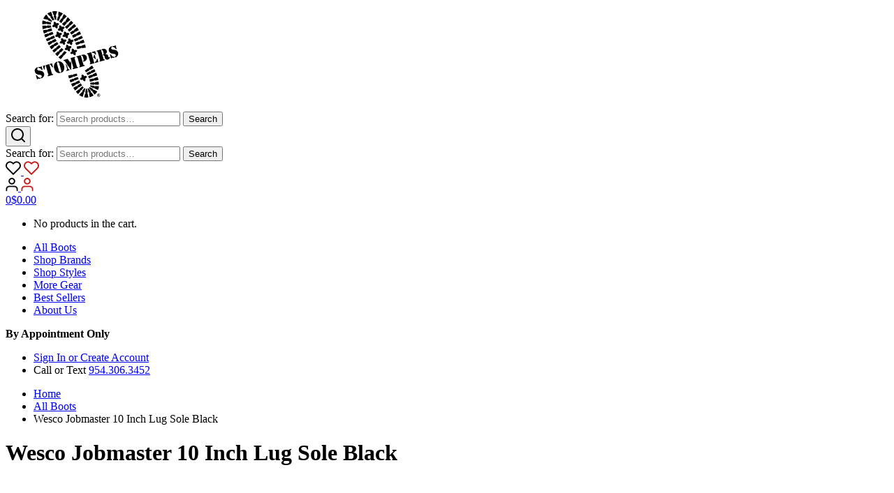

--- FILE ---
content_type: text/html; charset=UTF-8
request_url: https://stompersboots.com/wesco-jobmaster-10-inch-black-lug-sole/
body_size: 44852
content:
<!doctype html>
<html lang="en-US">

<head>
    <meta charset="UTF-8">
    <meta name="viewport" content="width=device-width, initial-scale=1">
    <link rel="profile" href="https://gmpg.org/xfn/11">
    				<script>document.documentElement.className = document.documentElement.className + ' yes-js js_active js'</script>
			<meta name='robots' content='index, follow, max-image-preview:large, max-snippet:-1, max-video-preview:-1' />

<!-- Google Tag Manager for WordPress by gtm4wp.com -->
<script data-cfasync="false" data-pagespeed-no-defer>
	var gtm4wp_datalayer_name = "dataLayer";
	var dataLayer = dataLayer || [];
	const gtm4wp_use_sku_instead = 0;
	const gtm4wp_currency = 'USD';
	const gtm4wp_product_per_impression = 10;
	const gtm4wp_clear_ecommerce = false;
	const gtm4wp_datalayer_max_timeout = 2000;
</script>
<!-- End Google Tag Manager for WordPress by gtm4wp.com -->
	<!-- This site is optimized with the Yoast SEO Premium plugin v26.7 (Yoast SEO v26.7) - https://yoast.com/wordpress/plugins/seo/ -->
	<title>Wesco Jobmaster 10 Inch Black Lug Sole Leather Boot</title>
	<meta name="description" content="The Wesco Jobmaster 10&quot; Work Boot offers durability, water resistance, and comfort. Featuring a Vibram lug sole for traction and sweat-resistant insoles." />
	<link rel="canonical" href="https://stompersboots.com/wesco-jobmaster-10-inch-black-lug-sole/" />
	<meta property="og:locale" content="en_US" />
	<meta property="og:type" content="article" />
	<meta property="og:title" content="Wesco Jobmaster 10 Inch Lug Sole Black" />
	<meta property="og:description" content="The Wesco Jobmaster 10&quot; Work Boot offers durability, water resistance, and comfort. Featuring a Vibram lug sole for traction and sweat-resistant insoles." />
	<meta property="og:url" content="https://stompersboots.com/wesco-jobmaster-10-inch-black-lug-sole/" />
	<meta property="og:site_name" content="Stompers Boots" />
	<meta property="article:modified_time" content="2026-01-22T17:09:58+00:00" />
	<meta property="og:image" content="https://stompersboots.com/wp-content/uploads/Products/Wesco-Jobmaster-10-In-Lug-Sole-Black/3498XXXX-Wesco-Jobmaster-10-Inch-Black-Lug-Sole-Main.jpg" />
	<meta property="og:image:width" content="1600" />
	<meta property="og:image:height" content="1600" />
	<meta property="og:image:type" content="image/jpeg" />
	<meta name="twitter:card" content="summary_large_image" />
	<meta name="twitter:label1" content="Est. reading time" />
	<meta name="twitter:data1" content="2 minutes" />
	<script type="application/ld+json" class="yoast-schema-graph">{"@context":"https://schema.org","@graph":[{"@type":"WebPage","@id":"https://stompersboots.com/wesco-jobmaster-10-inch-black-lug-sole/","url":"https://stompersboots.com/wesco-jobmaster-10-inch-black-lug-sole/","name":"Wesco Jobmaster 10 Inch Black Lug Sole Leather Boot","isPartOf":{"@id":"https://stompersboots.com/#website"},"primaryImageOfPage":{"@id":"https://stompersboots.com/wesco-jobmaster-10-inch-black-lug-sole/#primaryimage"},"image":{"@id":"https://stompersboots.com/wesco-jobmaster-10-inch-black-lug-sole/#primaryimage"},"thumbnailUrl":"https://stompersboots.com/wp-content/uploads/Products/Wesco-Jobmaster-10-In-Lug-Sole-Black/3498XXXX-Wesco-Jobmaster-10-Inch-Black-Lug-Sole-Main.jpg","datePublished":"2022-01-20T20:44:29+00:00","dateModified":"2026-01-22T17:09:58+00:00","description":"The Wesco Jobmaster 10\" Work Boot offers durability, water resistance, and comfort. Featuring a Vibram lug sole for traction and sweat-resistant insoles.","breadcrumb":{"@id":"https://stompersboots.com/wesco-jobmaster-10-inch-black-lug-sole/#breadcrumb"},"inLanguage":"en-US","potentialAction":[{"@type":"ReadAction","target":["https://stompersboots.com/wesco-jobmaster-10-inch-black-lug-sole/"]}]},{"@type":"ImageObject","inLanguage":"en-US","@id":"https://stompersboots.com/wesco-jobmaster-10-inch-black-lug-sole/#primaryimage","url":"https://stompersboots.com/wp-content/uploads/Products/Wesco-Jobmaster-10-In-Lug-Sole-Black/3498XXXX-Wesco-Jobmaster-10-Inch-Black-Lug-Sole-Main.jpg","contentUrl":"https://stompersboots.com/wp-content/uploads/Products/Wesco-Jobmaster-10-In-Lug-Sole-Black/3498XXXX-Wesco-Jobmaster-10-Inch-Black-Lug-Sole-Main.jpg","width":1600,"height":1600,"caption":"Wesco Jobmaster 10 Inch Black Lug Sole Main"},{"@type":"BreadcrumbList","@id":"https://stompersboots.com/wesco-jobmaster-10-inch-black-lug-sole/#breadcrumb","itemListElement":[{"@type":"ListItem","position":1,"name":"Home","item":"https://stompersboots.com/"},{"@type":"ListItem","position":2,"name":"Products","item":"https://stompersboots.com/shop/"},{"@type":"ListItem","position":3,"name":"Wesco Jobmaster 10 Inch Lug Sole Black"}]},{"@type":"WebSite","@id":"https://stompersboots.com/#website","url":"https://stompersboots.com/","name":"Stompers Boots","description":"","potentialAction":[{"@type":"SearchAction","target":{"@type":"EntryPoint","urlTemplate":"https://stompersboots.com/?s={search_term_string}"},"query-input":{"@type":"PropertyValueSpecification","valueRequired":true,"valueName":"search_term_string"}}],"inLanguage":"en-US"}]}</script>
	<!-- / Yoast SEO Premium plugin. -->



<link rel="alternate" type="application/rss+xml" title="Stompers Boots &raquo; Feed" href="https://stompersboots.com/feed/" />
<link rel="alternate" type="application/rss+xml" title="Stompers Boots &raquo; Comments Feed" href="https://stompersboots.com/comments/feed/" />
<link rel="alternate" title="oEmbed (JSON)" type="application/json+oembed" href="https://stompersboots.com/wp-json/oembed/1.0/embed?url=https%3A%2F%2Fstompersboots.com%2Fwesco-jobmaster-10-inch-black-lug-sole%2F" />
<link rel="alternate" title="oEmbed (XML)" type="text/xml+oembed" href="https://stompersboots.com/wp-json/oembed/1.0/embed?url=https%3A%2F%2Fstompersboots.com%2Fwesco-jobmaster-10-inch-black-lug-sole%2F&#038;format=xml" />
    <link rel="icon" type="image/svg+xml" href="/favicon.svg" />
    <link rel="icon" type="image/png" href="/favicon-96x96.png" sizes="96x96" />
    <link rel="shortcut icon" href="/favicon.ico" />
    <link rel="icon" type="image/svg+xml" href="/favicon-lm.svg" media="(prefers-color-scheme: light)">
    <link rel="icon" type="image/svg+xml" href="/favicon-dm.svg" media="(prefers-color-scheme: dark)">
    <link rel="apple-touch-icon" sizes="180x180" href="/apple-touch-icon.png" />
    <meta name="apple-mobile-web-app-title" content="SB" />
    <link rel="manifest" href="/site.webmanifest" />
<style id='wp-img-auto-sizes-contain-inline-css' type='text/css'>
img:is([sizes=auto i],[sizes^="auto," i]){contain-intrinsic-size:3000px 1500px}
/*# sourceURL=wp-img-auto-sizes-contain-inline-css */
</style>
<link data-minify="1" rel='stylesheet' id='wc-authorize-net-cim-credit-card-checkout-block-css' href='https://stompersboots.com/wp-content/cache/min/1/wp-content/plugins/woocommerce-gateway-authorize-net-cim/assets/css/blocks/wc-authorize-net-cim-checkout-block.css?ver=1768457022' type='text/css' media='all' />
<link data-minify="1" rel='stylesheet' id='wc-authorize-net-cim-echeck-checkout-block-css' href='https://stompersboots.com/wp-content/cache/min/1/wp-content/plugins/woocommerce-gateway-authorize-net-cim/assets/css/blocks/wc-authorize-net-cim-checkout-block.css?ver=1768457022' type='text/css' media='all' />
<link data-minify="1" rel='stylesheet' id='font-awesome-css' href='https://stompersboots.com/wp-content/cache/min/1/wp-content/plugins/woocommerce-ajax-filters/berocket/assets/css/font-awesome.min.css?ver=1768457022' type='text/css' media='all' />
<style id='font-awesome-inline-css' type='text/css'>
[data-font="FontAwesome"]:before {font-family: 'FontAwesome' !important;content: attr(data-icon) !important;speak: none !important;font-weight: normal !important;font-variant: normal !important;text-transform: none !important;line-height: 1 !important;font-style: normal !important;-webkit-font-smoothing: antialiased !important;-moz-osx-font-smoothing: grayscale !important;}
/*# sourceURL=font-awesome-inline-css */
</style>
<link rel='stylesheet' id='berocket_aapf_widget-style-css' href='https://stompersboots.com/wp-content/cache/background-css/1/stompersboots.com/wp-content/plugins/woocommerce-ajax-filters/assets/frontend/css/fullmain.min.css?ver=3.1.9.6&wpr_t=1769101949' type='text/css' media='all' />
<style id='wp-emoji-styles-inline-css' type='text/css'>

	img.wp-smiley, img.emoji {
		display: inline !important;
		border: none !important;
		box-shadow: none !important;
		height: 1em !important;
		width: 1em !important;
		margin: 0 0.07em !important;
		vertical-align: -0.1em !important;
		background: none !important;
		padding: 0 !important;
	}
/*# sourceURL=wp-emoji-styles-inline-css */
</style>
<link rel='stylesheet' id='wp-block-library-css' href='https://stompersboots.com/wp-includes/css/dist/block-library/style.min.css?ver=6.9' type='text/css' media='all' />
<link data-minify="1" rel='stylesheet' id='wc-blocks-style-css' href='https://stompersboots.com/wp-content/cache/min/1/wp-content/plugins/woocommerce/assets/client/blocks/wc-blocks.css?ver=1768457022' type='text/css' media='all' />
<style id='global-styles-inline-css' type='text/css'>
:root{--wp--preset--aspect-ratio--square: 1;--wp--preset--aspect-ratio--4-3: 4/3;--wp--preset--aspect-ratio--3-4: 3/4;--wp--preset--aspect-ratio--3-2: 3/2;--wp--preset--aspect-ratio--2-3: 2/3;--wp--preset--aspect-ratio--16-9: 16/9;--wp--preset--aspect-ratio--9-16: 9/16;--wp--preset--color--black: #000000;--wp--preset--color--cyan-bluish-gray: #abb8c3;--wp--preset--color--white: #ffffff;--wp--preset--color--pale-pink: #f78da7;--wp--preset--color--vivid-red: #cf2e2e;--wp--preset--color--luminous-vivid-orange: #ff6900;--wp--preset--color--luminous-vivid-amber: #fcb900;--wp--preset--color--light-green-cyan: #7bdcb5;--wp--preset--color--vivid-green-cyan: #00d084;--wp--preset--color--pale-cyan-blue: #8ed1fc;--wp--preset--color--vivid-cyan-blue: #0693e3;--wp--preset--color--vivid-purple: #9b51e0;--wp--preset--gradient--vivid-cyan-blue-to-vivid-purple: linear-gradient(135deg,rgb(6,147,227) 0%,rgb(155,81,224) 100%);--wp--preset--gradient--light-green-cyan-to-vivid-green-cyan: linear-gradient(135deg,rgb(122,220,180) 0%,rgb(0,208,130) 100%);--wp--preset--gradient--luminous-vivid-amber-to-luminous-vivid-orange: linear-gradient(135deg,rgb(252,185,0) 0%,rgb(255,105,0) 100%);--wp--preset--gradient--luminous-vivid-orange-to-vivid-red: linear-gradient(135deg,rgb(255,105,0) 0%,rgb(207,46,46) 100%);--wp--preset--gradient--very-light-gray-to-cyan-bluish-gray: linear-gradient(135deg,rgb(238,238,238) 0%,rgb(169,184,195) 100%);--wp--preset--gradient--cool-to-warm-spectrum: linear-gradient(135deg,rgb(74,234,220) 0%,rgb(151,120,209) 20%,rgb(207,42,186) 40%,rgb(238,44,130) 60%,rgb(251,105,98) 80%,rgb(254,248,76) 100%);--wp--preset--gradient--blush-light-purple: linear-gradient(135deg,rgb(255,206,236) 0%,rgb(152,150,240) 100%);--wp--preset--gradient--blush-bordeaux: linear-gradient(135deg,rgb(254,205,165) 0%,rgb(254,45,45) 50%,rgb(107,0,62) 100%);--wp--preset--gradient--luminous-dusk: linear-gradient(135deg,rgb(255,203,112) 0%,rgb(199,81,192) 50%,rgb(65,88,208) 100%);--wp--preset--gradient--pale-ocean: linear-gradient(135deg,rgb(255,245,203) 0%,rgb(182,227,212) 50%,rgb(51,167,181) 100%);--wp--preset--gradient--electric-grass: linear-gradient(135deg,rgb(202,248,128) 0%,rgb(113,206,126) 100%);--wp--preset--gradient--midnight: linear-gradient(135deg,rgb(2,3,129) 0%,rgb(40,116,252) 100%);--wp--preset--font-size--small: 13px;--wp--preset--font-size--medium: 20px;--wp--preset--font-size--large: 36px;--wp--preset--font-size--x-large: 42px;--wp--preset--spacing--20: 0.44rem;--wp--preset--spacing--30: 0.67rem;--wp--preset--spacing--40: 1rem;--wp--preset--spacing--50: 1.5rem;--wp--preset--spacing--60: 2.25rem;--wp--preset--spacing--70: 3.38rem;--wp--preset--spacing--80: 5.06rem;--wp--preset--shadow--natural: 6px 6px 9px rgba(0, 0, 0, 0.2);--wp--preset--shadow--deep: 12px 12px 50px rgba(0, 0, 0, 0.4);--wp--preset--shadow--sharp: 6px 6px 0px rgba(0, 0, 0, 0.2);--wp--preset--shadow--outlined: 6px 6px 0px -3px rgb(255, 255, 255), 6px 6px rgb(0, 0, 0);--wp--preset--shadow--crisp: 6px 6px 0px rgb(0, 0, 0);}:where(.is-layout-flex){gap: 0.5em;}:where(.is-layout-grid){gap: 0.5em;}body .is-layout-flex{display: flex;}.is-layout-flex{flex-wrap: wrap;align-items: center;}.is-layout-flex > :is(*, div){margin: 0;}body .is-layout-grid{display: grid;}.is-layout-grid > :is(*, div){margin: 0;}:where(.wp-block-columns.is-layout-flex){gap: 2em;}:where(.wp-block-columns.is-layout-grid){gap: 2em;}:where(.wp-block-post-template.is-layout-flex){gap: 1.25em;}:where(.wp-block-post-template.is-layout-grid){gap: 1.25em;}.has-black-color{color: var(--wp--preset--color--black) !important;}.has-cyan-bluish-gray-color{color: var(--wp--preset--color--cyan-bluish-gray) !important;}.has-white-color{color: var(--wp--preset--color--white) !important;}.has-pale-pink-color{color: var(--wp--preset--color--pale-pink) !important;}.has-vivid-red-color{color: var(--wp--preset--color--vivid-red) !important;}.has-luminous-vivid-orange-color{color: var(--wp--preset--color--luminous-vivid-orange) !important;}.has-luminous-vivid-amber-color{color: var(--wp--preset--color--luminous-vivid-amber) !important;}.has-light-green-cyan-color{color: var(--wp--preset--color--light-green-cyan) !important;}.has-vivid-green-cyan-color{color: var(--wp--preset--color--vivid-green-cyan) !important;}.has-pale-cyan-blue-color{color: var(--wp--preset--color--pale-cyan-blue) !important;}.has-vivid-cyan-blue-color{color: var(--wp--preset--color--vivid-cyan-blue) !important;}.has-vivid-purple-color{color: var(--wp--preset--color--vivid-purple) !important;}.has-black-background-color{background-color: var(--wp--preset--color--black) !important;}.has-cyan-bluish-gray-background-color{background-color: var(--wp--preset--color--cyan-bluish-gray) !important;}.has-white-background-color{background-color: var(--wp--preset--color--white) !important;}.has-pale-pink-background-color{background-color: var(--wp--preset--color--pale-pink) !important;}.has-vivid-red-background-color{background-color: var(--wp--preset--color--vivid-red) !important;}.has-luminous-vivid-orange-background-color{background-color: var(--wp--preset--color--luminous-vivid-orange) !important;}.has-luminous-vivid-amber-background-color{background-color: var(--wp--preset--color--luminous-vivid-amber) !important;}.has-light-green-cyan-background-color{background-color: var(--wp--preset--color--light-green-cyan) !important;}.has-vivid-green-cyan-background-color{background-color: var(--wp--preset--color--vivid-green-cyan) !important;}.has-pale-cyan-blue-background-color{background-color: var(--wp--preset--color--pale-cyan-blue) !important;}.has-vivid-cyan-blue-background-color{background-color: var(--wp--preset--color--vivid-cyan-blue) !important;}.has-vivid-purple-background-color{background-color: var(--wp--preset--color--vivid-purple) !important;}.has-black-border-color{border-color: var(--wp--preset--color--black) !important;}.has-cyan-bluish-gray-border-color{border-color: var(--wp--preset--color--cyan-bluish-gray) !important;}.has-white-border-color{border-color: var(--wp--preset--color--white) !important;}.has-pale-pink-border-color{border-color: var(--wp--preset--color--pale-pink) !important;}.has-vivid-red-border-color{border-color: var(--wp--preset--color--vivid-red) !important;}.has-luminous-vivid-orange-border-color{border-color: var(--wp--preset--color--luminous-vivid-orange) !important;}.has-luminous-vivid-amber-border-color{border-color: var(--wp--preset--color--luminous-vivid-amber) !important;}.has-light-green-cyan-border-color{border-color: var(--wp--preset--color--light-green-cyan) !important;}.has-vivid-green-cyan-border-color{border-color: var(--wp--preset--color--vivid-green-cyan) !important;}.has-pale-cyan-blue-border-color{border-color: var(--wp--preset--color--pale-cyan-blue) !important;}.has-vivid-cyan-blue-border-color{border-color: var(--wp--preset--color--vivid-cyan-blue) !important;}.has-vivid-purple-border-color{border-color: var(--wp--preset--color--vivid-purple) !important;}.has-vivid-cyan-blue-to-vivid-purple-gradient-background{background: var(--wp--preset--gradient--vivid-cyan-blue-to-vivid-purple) !important;}.has-light-green-cyan-to-vivid-green-cyan-gradient-background{background: var(--wp--preset--gradient--light-green-cyan-to-vivid-green-cyan) !important;}.has-luminous-vivid-amber-to-luminous-vivid-orange-gradient-background{background: var(--wp--preset--gradient--luminous-vivid-amber-to-luminous-vivid-orange) !important;}.has-luminous-vivid-orange-to-vivid-red-gradient-background{background: var(--wp--preset--gradient--luminous-vivid-orange-to-vivid-red) !important;}.has-very-light-gray-to-cyan-bluish-gray-gradient-background{background: var(--wp--preset--gradient--very-light-gray-to-cyan-bluish-gray) !important;}.has-cool-to-warm-spectrum-gradient-background{background: var(--wp--preset--gradient--cool-to-warm-spectrum) !important;}.has-blush-light-purple-gradient-background{background: var(--wp--preset--gradient--blush-light-purple) !important;}.has-blush-bordeaux-gradient-background{background: var(--wp--preset--gradient--blush-bordeaux) !important;}.has-luminous-dusk-gradient-background{background: var(--wp--preset--gradient--luminous-dusk) !important;}.has-pale-ocean-gradient-background{background: var(--wp--preset--gradient--pale-ocean) !important;}.has-electric-grass-gradient-background{background: var(--wp--preset--gradient--electric-grass) !important;}.has-midnight-gradient-background{background: var(--wp--preset--gradient--midnight) !important;}.has-small-font-size{font-size: var(--wp--preset--font-size--small) !important;}.has-medium-font-size{font-size: var(--wp--preset--font-size--medium) !important;}.has-large-font-size{font-size: var(--wp--preset--font-size--large) !important;}.has-x-large-font-size{font-size: var(--wp--preset--font-size--x-large) !important;}
/*# sourceURL=global-styles-inline-css */
</style>

<style id='classic-theme-styles-inline-css' type='text/css'>
/*! This file is auto-generated */
.wp-block-button__link{color:#fff;background-color:#32373c;border-radius:9999px;box-shadow:none;text-decoration:none;padding:calc(.667em + 2px) calc(1.333em + 2px);font-size:1.125em}.wp-block-file__button{background:#32373c;color:#fff;text-decoration:none}
/*# sourceURL=/wp-includes/css/classic-themes.min.css */
</style>
<link data-minify="1" rel='stylesheet' id='extended-flat-rate-shipping-woocommerce-css' href='https://stompersboots.com/wp-content/cache/min/1/wp-content/plugins/advanced-free-flat-shipping-woocommerce-pro/public/css/extended-flat-rate-shipping-woocommerce-public.css?ver=1768457022' type='text/css' media='all' />
<link data-minify="1" rel='stylesheet' id='pisol-fsnw-css' href='https://stompersboots.com/wp-content/cache/min/1/wp-content/plugins/free-shipping-notification-woocommerce-pro/public/css/pisol-fsnw-public.css?ver=1768457022' type='text/css' media='all' />
<style id='woocommerce-inline-inline-css' type='text/css'>
.woocommerce form .form-row .required { visibility: visible; }
/*# sourceURL=woocommerce-inline-inline-css */
</style>
<link rel='stylesheet' id='fancybox-css' href='https://stompersboots.com/wp-content/plugins/twist/assets/css/jquery.fancybox.min.css?ver=3.5.11' type='text/css' media='all' />
<link data-minify="1" rel='stylesheet' id='slick-theme-css' href='https://stompersboots.com/wp-content/cache/background-css/1/stompersboots.com/wp-content/cache/min/1/wp-content/plugins/twist/assets/css/slick-theme.css?ver=1768457429&wpr_t=1769101949' type='text/css' media='all' />
<link data-minify="1" rel='stylesheet' id='slick-css' href='https://stompersboots.com/wp-content/cache/min/1/wp-content/plugins/twist/assets/css/slick.css?ver=1768457429' type='text/css' media='all' />
<link data-minify="1" rel='stylesheet' id='wpgs-css' href='https://stompersboots.com/wp-content/cache/min/1/wp-content/plugins/twist/assets/css/wpgs-style.css?ver=1768457429' type='text/css' media='all' />
<style id='wpgs-inline-css' type='text/css'>

			a.woocommerce-product-gallery__lightbox {
				width: 100%;
				height: 100%;
				opacity: 0 !important;
			}
			.fancybox-thumbs{
				width:115px;
			}
			.fancybox-thumbs__list a{
				 max-width: calc(100% - 4px);
				 margin:3px;
			} 

			.thumbnail_image{
				border: 1px solid transparent !important;
			}
			.thumbnail_image.slick-current{
				border: 1px solid #000!important;
				box-shadow: 0px 0px 3px 0px #000;
			}

			
			.wpgs-image .slick-prev{
				opacity:1;
				left:0;
			}
			.wpgs-image .slick-next{
				opacity:1;
				right:0;
			}
			
                 .wpgs-wrapper .slick-prev:before, .wpgs-wrapper .slick-next:before,.wpgs-image button:not(.toggle){

				color: #000;
				}
                .wpgs-wrapper .slick-prev,.wpgs-wrapper .slick-next{
				background: #000000 !important;

				}

				.woocommerce-product-gallery__lightbox {
					 background: #000;
					 color: #fff;
				}

				.fancybox-bg,.fancybox-button{
					background: rgba(10,0,0,0.75);
				}
				.fancybox-caption__body,.fancybox-infobar{
					 color: #fff;
				}

				.thumbnail_image{
					margin: 3px;
				}
				
				.arrow-next:before,
				.slick-next:before{
				content: '\e80a';
				}
				.arrow-prev:before,
				.slick-prev:before{
				content: '\e80b';
				}
				[dir='rtl'] .slick-next:before {
					content: '\e80b';
				}
				[dir='rtl'] .slick-prev:before {
					content: '\e80a';
				}
				
			@media only screen and (max-width: 767px)  {

			a.woocommerce-product-gallery__lightbox {
			width: auto !important;
    		height: auto !important;
    		opacity: 1 !important;
			}
			}
/*# sourceURL=wpgs-inline-css */
</style>
<link data-minify="1" rel='stylesheet' id='dashicons-css' href='https://stompersboots.com/wp-content/cache/min/1/wp-includes/css/dashicons.min.css?ver=1768457429' type='text/css' media='all' />
<style id='dashicons-inline-css' type='text/css'>
[data-font="Dashicons"]:before {font-family: 'Dashicons' !important;content: attr(data-icon) !important;speak: none !important;font-weight: normal !important;font-variant: normal !important;text-transform: none !important;line-height: 1 !important;font-style: normal !important;-webkit-font-smoothing: antialiased !important;-moz-osx-font-smoothing: grayscale !important;}
/*# sourceURL=dashicons-inline-css */
</style>
<link data-minify="1" rel='stylesheet' id='cfvsw_swatches_product-css' href='https://stompersboots.com/wp-content/cache/min/1/wp-content/plugins/variation-swatches-woo/assets/css/swatches.css?ver=1768457429' type='text/css' media='all' />
<style id='cfvsw_swatches_product-inline-css' type='text/css'>
.cfvsw-tooltip{background:#000000;color:#ffffff;} .cfvsw-tooltip:before{background:#000000;}:root {--cfvsw-swatches-font-size: 12px;--cfvsw-swatches-border-color: #000000;--cfvsw-swatches-border-color-hover: #00000080;--cfvsw-swatches-border-width: 1px;--cfvsw-swatches-tooltip-font-size: 12px;}
/*# sourceURL=cfvsw_swatches_product-inline-css */
</style>
<link data-minify="1" rel='stylesheet' id='jquery-selectBox-css' href='https://stompersboots.com/wp-content/cache/background-css/1/stompersboots.com/wp-content/cache/min/1/wp-content/plugins/yith-woocommerce-wishlist-premium/assets/css/jquery.selectBox.css?ver=1768457022&wpr_t=1769101949' type='text/css' media='all' />
<link data-minify="1" rel='stylesheet' id='yith-wcwl-font-awesome-css' href='https://stompersboots.com/wp-content/cache/min/1/wp-content/plugins/yith-woocommerce-wishlist-premium/assets/css/font-awesome.css?ver=1768457022' type='text/css' media='all' />
<link data-minify="1" rel='stylesheet' id='woocommerce_prettyPhoto_css-css' href='https://stompersboots.com/wp-content/cache/background-css/1/stompersboots.com/wp-content/cache/min/1/wp-content/plugins/woocommerce/assets/css/prettyPhoto.css?ver=1768457022&wpr_t=1769101949' type='text/css' media='all' />
<link data-minify="1" rel='stylesheet' id='yith-wcwl-main-css' href='https://stompersboots.com/wp-content/cache/background-css/1/stompersboots.com/wp-content/cache/min/1/wp-content/plugins/yith-woocommerce-wishlist-premium/assets/css/style.css?ver=1768457022&wpr_t=1769101949' type='text/css' media='all' />
<style id='yith-wcwl-main-inline-css' type='text/css'>
 :root { --color-add-to-wishlist-background: #333333; --color-add-to-wishlist-text: #FFFFFF; --color-add-to-wishlist-border: #333333; --color-add-to-wishlist-background-hover: #333333; --color-add-to-wishlist-text-hover: #FFFFFF; --color-add-to-wishlist-border-hover: #333333; --rounded-corners-radius: 16px; --color-add-to-cart-background: #333333; --color-add-to-cart-text: #FFFFFF; --color-add-to-cart-border: #333333; --color-add-to-cart-background-hover: #4F4F4F; --color-add-to-cart-text-hover: #FFFFFF; --color-add-to-cart-border-hover: #4F4F4F; --add-to-cart-rounded-corners-radius: 16px; --color-button-style-1-background: #333333; --color-button-style-1-text: #FFFFFF; --color-button-style-1-border: #333333; --color-button-style-1-background-hover: #4F4F4F; --color-button-style-1-text-hover: #FFFFFF; --color-button-style-1-border-hover: #4F4F4F; --color-button-style-2-background: #333333; --color-button-style-2-text: #FFFFFF; --color-button-style-2-border: #333333; --color-button-style-2-background-hover: #4F4F4F; --color-button-style-2-text-hover: #FFFFFF; --color-button-style-2-border-hover: #4F4F4F; --color-wishlist-table-background: #FFFFFF; --color-wishlist-table-text: #6d6c6c; --color-wishlist-table-border: #FFFFFF; --color-headers-background: #F4F4F4; --color-share-button-color: #FFFFFF; --color-share-button-color-hover: #FFFFFF; --color-fb-button-background: #39599E; --color-fb-button-background-hover: #595A5A; --color-tw-button-background: #45AFE2; --color-tw-button-background-hover: #595A5A; --color-pr-button-background: #AB2E31; --color-pr-button-background-hover: #595A5A; --color-em-button-background: #FBB102; --color-em-button-background-hover: #595A5A; --color-wa-button-background: #00A901; --color-wa-button-background-hover: #595A5A; --feedback-duration: 3s; --modal-colors-overlay: #0000004d; --modal-colors-icon: #007565; --modal-colors-primary-button: #007565; --modal-colors-primary-button-hover: #007565; --modal-colors-primary-button-text: #fff; --modal-colors-primary-button-text-hover: #fff; --modal-colors-secondary-button: #e8e8e8; --modal-colors-secondary-button-hover: #d8d8d8; --modal-colors-secondary-button-text: #777; --modal-colors-secondary-button-text-hover: #777; --color-ask-an-estimate-background: #333333; --color-ask-an-estimate-text: #FFFFFF; --color-ask-an-estimate-border: #333333; --color-ask-an-estimate-background-hover: #4F4F4F; --color-ask-an-estimate-text-hover: #FFFFFF; --color-ask-an-estimate-border-hover: #4F4F4F; --ask-an-estimate-rounded-corners-radius: 16px; --tooltip-color-background: #333; --tooltip-color-text: rgb(255,255,255) } 
 :root { --color-add-to-wishlist-background: #333333; --color-add-to-wishlist-text: #FFFFFF; --color-add-to-wishlist-border: #333333; --color-add-to-wishlist-background-hover: #333333; --color-add-to-wishlist-text-hover: #FFFFFF; --color-add-to-wishlist-border-hover: #333333; --rounded-corners-radius: 16px; --color-add-to-cart-background: #333333; --color-add-to-cart-text: #FFFFFF; --color-add-to-cart-border: #333333; --color-add-to-cart-background-hover: #4F4F4F; --color-add-to-cart-text-hover: #FFFFFF; --color-add-to-cart-border-hover: #4F4F4F; --add-to-cart-rounded-corners-radius: 16px; --color-button-style-1-background: #333333; --color-button-style-1-text: #FFFFFF; --color-button-style-1-border: #333333; --color-button-style-1-background-hover: #4F4F4F; --color-button-style-1-text-hover: #FFFFFF; --color-button-style-1-border-hover: #4F4F4F; --color-button-style-2-background: #333333; --color-button-style-2-text: #FFFFFF; --color-button-style-2-border: #333333; --color-button-style-2-background-hover: #4F4F4F; --color-button-style-2-text-hover: #FFFFFF; --color-button-style-2-border-hover: #4F4F4F; --color-wishlist-table-background: #FFFFFF; --color-wishlist-table-text: #6d6c6c; --color-wishlist-table-border: #FFFFFF; --color-headers-background: #F4F4F4; --color-share-button-color: #FFFFFF; --color-share-button-color-hover: #FFFFFF; --color-fb-button-background: #39599E; --color-fb-button-background-hover: #595A5A; --color-tw-button-background: #45AFE2; --color-tw-button-background-hover: #595A5A; --color-pr-button-background: #AB2E31; --color-pr-button-background-hover: #595A5A; --color-em-button-background: #FBB102; --color-em-button-background-hover: #595A5A; --color-wa-button-background: #00A901; --color-wa-button-background-hover: #595A5A; --feedback-duration: 3s; --modal-colors-overlay: #0000004d; --modal-colors-icon: #007565; --modal-colors-primary-button: #007565; --modal-colors-primary-button-hover: #007565; --modal-colors-primary-button-text: #fff; --modal-colors-primary-button-text-hover: #fff; --modal-colors-secondary-button: #e8e8e8; --modal-colors-secondary-button-hover: #d8d8d8; --modal-colors-secondary-button-text: #777; --modal-colors-secondary-button-text-hover: #777; --color-ask-an-estimate-background: #333333; --color-ask-an-estimate-text: #FFFFFF; --color-ask-an-estimate-border: #333333; --color-ask-an-estimate-background-hover: #4F4F4F; --color-ask-an-estimate-text-hover: #FFFFFF; --color-ask-an-estimate-border-hover: #4F4F4F; --ask-an-estimate-rounded-corners-radius: 16px; --tooltip-color-background: #333; --tooltip-color-text: rgb(255,255,255) } 
/*# sourceURL=yith-wcwl-main-inline-css */
</style>
<link data-minify="1" rel='stylesheet' id='brands-styles-css' href='https://stompersboots.com/wp-content/cache/min/1/wp-content/plugins/woocommerce/assets/css/brands.css?ver=1768458400' type='text/css' media='all' />
<link data-minify="1" rel='stylesheet' id='stompergloves-style-css' href='https://stompersboots.com/wp-content/cache/min/1/wp-content/themes/stompersboots/style.css?ver=1768457022' type='text/css' media='all' />
<link rel='stylesheet' id='bootstrap-css' href='https://stompersboots.com/wp-content/themes/stompersboots/css/bootstrap.min.css?ver=6.9' type='text/css' media='all' />
<link rel='stylesheet' id='owl-carousel-css' href='https://stompersboots.com/wp-content/cache/background-css/1/stompersboots.com/wp-content/themes/stompersboots/css/owl.carousel.min.css?ver=6.9&wpr_t=1769101949' type='text/css' media='all' />
<link data-minify="1" rel='stylesheet' id='owl-theme-default-css' href='https://stompersboots.com/wp-content/cache/min/1/wp-content/themes/stompersboots/css/owl.theme.default.css?ver=1768457022' type='text/css' media='all' />
<link data-minify="1" rel='stylesheet' id='bootstrap-icons-css' href='https://stompersboots.com/wp-content/cache/min/1/wp-content/themes/stompersboots/css/bootstrap-icons.css?ver=1768457022' type='text/css' media='all' />
<link data-minify="1" rel='stylesheet' id='custom-fonts-css' href='https://stompersboots.com/wp-content/cache/min/1/wp-content/themes/stompersboots/css/custom-fonts.css?ver=1768457022' type='text/css' media='all' />
<link data-minify="1" rel='stylesheet' id='cus-bootstrap-css' href='https://stompersboots.com/wp-content/cache/min/1/wp-content/themes/stompersboots/css/cus-bootstrap.css?ver=1768457022' type='text/css' media='all' />
<link data-minify="1" rel='stylesheet' id='header-css' href='https://stompersboots.com/wp-content/cache/background-css/1/stompersboots.com/wp-content/cache/min/1/wp-content/themes/stompersboots/css/header.css?ver=1768457022&wpr_t=1769101949' type='text/css' media='all' />
<link data-minify="1" rel='stylesheet' id='css-style-css' href='https://stompersboots.com/wp-content/cache/background-css/1/stompersboots.com/wp-content/cache/min/1/wp-content/themes/stompersboots/css/style.css?ver=1768457022&wpr_t=1769101949' type='text/css' media='all' />
<link data-minify="1" rel='stylesheet' id='responsive-css' href='https://stompersboots.com/wp-content/cache/min/1/wp-content/themes/stompersboots/css/responsive.css?ver=1768457022' type='text/css' media='all' />
<link data-minify="1" rel='stylesheet' id='footer-css' href='https://stompersboots.com/wp-content/cache/min/1/wp-content/themes/stompersboots/css/footer.css?ver=1768457022' type='text/css' media='all' />
<link data-minify="1" rel='stylesheet' id='css-front-new-css' href='https://stompersboots.com/wp-content/cache/min/1/wp-content/themes/stompersboots/css/home-new.css?ver=1768457022' type='text/css' media='all' />
<link data-minify="1" rel='stylesheet' id='stompergloves-woocommerce-style-css' href='https://stompersboots.com/wp-content/cache/min/1/wp-content/themes/stompersboots/woocommerce.css?ver=1768457022' type='text/css' media='all' />
<style id='stompergloves-woocommerce-style-inline-css' type='text/css'>
@font-face {
			font-family: "star";
			src: url("https://stompersboots.com/wp-content/plugins/woocommerce/assets/fonts/star.eot");
			src: url("https://stompersboots.com/wp-content/plugins/woocommerce/assets/fonts/star.eot?#iefix") format("embedded-opentype"),
				url("https://stompersboots.com/wp-content/plugins/woocommerce/assets/fonts/star.woff") format("woff"),
				url("https://stompersboots.com/wp-content/plugins/woocommerce/assets/fonts/star.ttf") format("truetype"),
				url("https://stompersboots.com/wp-content/plugins/woocommerce/assets/fonts/star.svg#star") format("svg");
			font-weight: normal;
			font-style: normal;
		}
/*# sourceURL=stompergloves-woocommerce-style-inline-css */
</style>
<link rel='stylesheet' id='sv-wc-payment-gateway-payment-form-v5_15_12-css' href='https://stompersboots.com/wp-content/cache/background-css/1/stompersboots.com/wp-content/plugins/woocommerce-gateway-authorize-net-cim/vendor/skyverge/wc-plugin-framework/woocommerce/payment-gateway/assets/css/frontend/sv-wc-payment-gateway-payment-form.min.css?ver=5.15.12&wpr_t=1769101949' type='text/css' media='all' />
<link data-minify="1" rel='stylesheet' id='pisol-fsnw-magnifypopup-css' href='https://stompersboots.com/wp-content/cache/min/1/wp-content/plugins/free-shipping-notification-woocommerce-pro/public/css/magnific-popup.css?ver=1768457022' type='text/css' media='all' />
<style id='pi-fsnw-popup-dummy-inline-css' type='text/css'>

        .mfp-bg{
            background-color:#ffffff !important;
        }

        .mfp-close{
            color:#ffffff !important;
        }

        .pisol-popup{
            background-color:#cccccc !important;
            color:#ffffff !important;
            width: 50% !important;
        }

        .pisol-popup.requirement-completed{
            background-color:#cccccc !important;
        }

        @media (max-width:768px){
            .pisol-popup{
                width: 100% !important;
            }
        }
        
/*# sourceURL=pi-fsnw-popup-dummy-inline-css */
</style>
<style id='pi-fsnw-dummy-inline-css' type='text/css'>

            #pi-progress-circle{
                width: 70px;
                height: 70px;
            }

           .pisol-bar-container{
                padding-bottom: calc(10px + 0px) !important;
           }

            .pisol-bar-container, .pisol-bar-container.ui-widget-content{
                top: 0px !important;
                background-color:C61A1A !important;
                color:#ecf400;
                font-weight:normal;
                font-size:20px;
            }

            .pisol-bar-container.requirement-completed{
                background-color:#c61a1a !important;
            }

            .pisol_icon img{
                width:40px;
                height:auto;
            }

            .pisol-bar-container a{
                color:#ffffff;
                font-weight:normal;
                font-size:20px;
            }

            .pisol_shortcodes{
                color:#c61a1a;
                font-weight:bold;
                font-size:16px;
            }

            .pisol-bar-container a.pisol-fsnw-close{
                color:#ffffff;
                font-weight:bold;
                font-size:22px;
            }

            .ui-progressbar-value{
                display:none !important;
                background:#FF0000 !important;
                z-index:2;
            }

            .pisol-bar-container:after{
                display:none !important;
                background:#cccccc !important;
                z-index:1;
            }

            #pi-progress-circle{
                 right:20px; bottom:20px; 
            }

            .pisol-bar-container:after,.ui-progressbar-value{
                height: 0px !important;
            }

            .pi-fsnw-container-progress{
                background:#ff0000;
            }
        
            .pisol-bar-container.ui-progressbar, .pisol-bar-container{
                height:auto !important;
            }
            
            .pisol-bar-container{
                position:fixed;
                left:0px;
                width:100%;
                z-index:999999999999;
                text-align:center !important;
                padding:10px 0;
                display: none;
                padding-left:30px;
                padding-right:30px;
                border-radius:0 !important;
                border:0 !important;
            }

            
/*# sourceURL=pi-fsnw-dummy-inline-css */
</style>
<script type="text/template" id="tmpl-variation-template">
	<div class="woocommerce-variation-description">{{{ data.variation.variation_description }}}</div>
	<div class="woocommerce-variation-price">{{{ data.variation.price_html }}}</div>
	<div class="woocommerce-variation-availability">{{{ data.variation.availability_html }}}</div>
</script>
<script type="text/template" id="tmpl-unavailable-variation-template">
	<p role="alert">Sorry, this product is unavailable. Please choose a different combination.</p>
</script>
<script type="text/javascript" src="https://stompersboots.com/wp-includes/js/jquery/jquery.min.js?ver=3.7.1" id="jquery-core-js"></script>
<script type="text/javascript" src="https://stompersboots.com/wp-includes/js/jquery/jquery-migrate.min.js?ver=3.4.1" id="jquery-migrate-js"></script>
<script type="text/javascript" src="https://stompersboots.com/wp-content/plugins/woocommerce/assets/js/jquery-blockui/jquery.blockUI.min.js?ver=2.7.0-wc.10.4.3" id="wc-jquery-blockui-js" data-wp-strategy="defer"></script>
<script type="text/javascript" src="https://stompersboots.com/wp-content/plugins/woocommerce/assets/js/js-cookie/js.cookie.min.js?ver=2.1.4-wc.10.4.3" id="wc-js-cookie-js" data-wp-strategy="defer"></script>
<script type="text/javascript" id="woocommerce-js-extra">
/* <![CDATA[ */
var woocommerce_params = {"ajax_url":"/wp-admin/admin-ajax.php","wc_ajax_url":"/?wc-ajax=%%endpoint%%","i18n_password_show":"Show password","i18n_password_hide":"Hide password"};
//# sourceURL=woocommerce-js-extra
/* ]]> */
</script>
<script type="text/javascript" src="https://stompersboots.com/wp-content/plugins/woocommerce/assets/js/frontend/woocommerce.min.js?ver=10.4.3" id="woocommerce-js" data-wp-strategy="defer"></script>
<script type="text/javascript" id="wc-country-select-js-extra">
/* <![CDATA[ */
var wc_country_select_params = {"countries":"{\"US\":{\"AL\":\"Alabama\",\"AK\":\"Alaska\",\"AZ\":\"Arizona\",\"AR\":\"Arkansas\",\"CA\":\"California\",\"CO\":\"Colorado\",\"CT\":\"Connecticut\",\"DE\":\"Delaware\",\"DC\":\"District of Columbia\",\"FL\":\"Florida\",\"GA\":\"Georgia\",\"HI\":\"Hawaii\",\"ID\":\"Idaho\",\"IL\":\"Illinois\",\"IN\":\"Indiana\",\"IA\":\"Iowa\",\"KS\":\"Kansas\",\"KY\":\"Kentucky\",\"LA\":\"Louisiana\",\"ME\":\"Maine\",\"MD\":\"Maryland\",\"MA\":\"Massachusetts\",\"MI\":\"Michigan\",\"MN\":\"Minnesota\",\"MS\":\"Mississippi\",\"MO\":\"Missouri\",\"MT\":\"Montana\",\"NE\":\"Nebraska\",\"NV\":\"Nevada\",\"NH\":\"New Hampshire\",\"NJ\":\"New Jersey\",\"NM\":\"New Mexico\",\"NY\":\"New York\",\"NC\":\"North Carolina\",\"ND\":\"North Dakota\",\"OH\":\"Ohio\",\"OK\":\"Oklahoma\",\"OR\":\"Oregon\",\"PA\":\"Pennsylvania\",\"RI\":\"Rhode Island\",\"SC\":\"South Carolina\",\"SD\":\"South Dakota\",\"TN\":\"Tennessee\",\"TX\":\"Texas\",\"UT\":\"Utah\",\"VT\":\"Vermont\",\"VA\":\"Virginia\",\"WA\":\"Washington\",\"WV\":\"West Virginia\",\"WI\":\"Wisconsin\",\"WY\":\"Wyoming\",\"AA\":\"Armed Forces (AA)\",\"AE\":\"Armed Forces (AE)\",\"AP\":\"Armed Forces (AP)\"},\"UM\":{\"81\":\"Baker Island\",\"84\":\"Howland Island\",\"86\":\"Jarvis Island\",\"67\":\"Johnston Atoll\",\"89\":\"Kingman Reef\",\"71\":\"Midway Atoll\",\"76\":\"Navassa Island\",\"95\":\"Palmyra Atoll\",\"79\":\"Wake Island\"}}","i18n_select_state_text":"Select an option\u2026","i18n_no_matches":"No matches found","i18n_ajax_error":"Loading failed","i18n_input_too_short_1":"Please enter 1 or more characters","i18n_input_too_short_n":"Please enter %qty% or more characters","i18n_input_too_long_1":"Please delete 1 character","i18n_input_too_long_n":"Please delete %qty% characters","i18n_selection_too_long_1":"You can only select 1 item","i18n_selection_too_long_n":"You can only select %qty% items","i18n_load_more":"Loading more results\u2026","i18n_searching":"Searching\u2026"};
//# sourceURL=wc-country-select-js-extra
/* ]]> */
</script>
<script type="text/javascript" src="https://stompersboots.com/wp-content/plugins/woocommerce/assets/js/frontend/country-select.min.js?ver=10.4.3" id="wc-country-select-js" data-wp-strategy="defer"></script>
<script type="text/javascript" id="wc-address-i18n-js-extra">
/* <![CDATA[ */
var wc_address_i18n_params = {"locale":"{\"PR\":{\"city\":{\"label\":\"Municipality\"},\"state\":{\"required\":true,\"hidden\":true,\"label\":\"Region\"}},\"US\":{\"postcode\":{\"label\":\"ZIP Code\"},\"state\":{\"label\":\"State\"}},\"default\":{\"first_name\":{\"label\":\"First name\",\"required\":true,\"class\":[\"form-row-first\"],\"autocomplete\":\"given-name\",\"priority\":10},\"last_name\":{\"label\":\"Last name\",\"required\":true,\"class\":[\"form-row-last\"],\"autocomplete\":\"family-name\",\"priority\":20},\"country\":{\"type\":\"country\",\"label\":\"Country / Region\",\"required\":true,\"class\":[\"form-row-wide\",\"address-field\",\"update_totals_on_change\"],\"autocomplete\":\"country\",\"priority\":40},\"address_1\":{\"label\":\"Street Address\",\"placeholder\":\"House number and street name\",\"required\":true,\"class\":[\"form-row-wide\",\"address-field\"],\"autocomplete\":\"address-line1\",\"priority\":50},\"address_2\":{\"label\":\"Apartment, suite, unit, etc.\",\"label_class\":[\"screen-reader-text\"],\"placeholder\":\"Apartment, suite, unit, etc. (optional)\",\"class\":[\"form-row-wide\",\"address-field\"],\"autocomplete\":\"address-line2\",\"priority\":60,\"required\":false},\"city\":{\"label\":\"Town / City\",\"required\":true,\"class\":[\"form-row-wide\",\"address-field\"],\"autocomplete\":\"address-level2\",\"priority\":70},\"state\":{\"type\":\"state\",\"label\":\"State / County\",\"required\":true,\"class\":[\"form-row-wide\",\"address-field\"],\"validate\":[\"state\"],\"autocomplete\":\"address-level1\",\"priority\":80},\"postcode\":{\"label\":\"Postcode / ZIP\",\"required\":true,\"class\":[\"form-row-wide\",\"address-field\"],\"validate\":[\"postcode\"],\"autocomplete\":\"postal-code\",\"priority\":90}}}","locale_fields":"{\"address_1\":\"#billing_address_1_field, #shipping_address_1_field\",\"address_2\":\"#billing_address_2_field, #shipping_address_2_field\",\"state\":\"#billing_state_field, #shipping_state_field, #calc_shipping_state_field\",\"postcode\":\"#billing_postcode_field, #shipping_postcode_field, #calc_shipping_postcode_field\",\"city\":\"#billing_city_field, #shipping_city_field, #calc_shipping_city_field\"}","i18n_required_text":"required","i18n_optional_text":"optional"};
//# sourceURL=wc-address-i18n-js-extra
/* ]]> */
</script>
<script type="text/javascript" src="https://stompersboots.com/wp-content/plugins/woocommerce/assets/js/frontend/address-i18n.min.js?ver=10.4.3" id="wc-address-i18n-js" data-wp-strategy="defer"></script>
<script type="text/javascript" id="wc-checkout-js-extra">
/* <![CDATA[ */
var wc_checkout_params = {"ajax_url":"/wp-admin/admin-ajax.php","wc_ajax_url":"/?wc-ajax=%%endpoint%%","update_order_review_nonce":"f27344f69f","apply_coupon_nonce":"ee1afca9fc","remove_coupon_nonce":"9b26f50312","option_guest_checkout":"yes","checkout_url":"/?wc-ajax=checkout","is_checkout":"0","debug_mode":"","i18n_checkout_error":"There was an error processing your order. Please check for any charges in your payment method and review your \u003Ca href=\"https://stompersboots.com/my-account/orders/\"\u003Eorder history\u003C/a\u003E before placing the order again."};
//# sourceURL=wc-checkout-js-extra
/* ]]> */
</script>
<script type="text/javascript" src="https://stompersboots.com/wp-content/plugins/woocommerce/assets/js/frontend/checkout.min.js?ver=10.4.3" id="wc-checkout-js" data-wp-strategy="defer"></script>
<script data-minify="1" type="text/javascript" src="https://stompersboots.com/wp-content/cache/min/1/wp-content/plugins/advanced-free-flat-shipping-woocommerce-pro/public/js/extended-flat-rate-shipping-woocommerce-public.js?ver=1768457022" id="extended-flat-rate-shipping-woocommerce-js"></script>
<script type="text/javascript" id="ynotmail-ajax-script-js-extra">
/* <![CDATA[ */
var ynotmail_ajax_obj = {"ajaxurl":"https://stompersboots.com/wp-admin/admin-ajax.php"};
//# sourceURL=ynotmail-ajax-script-js-extra
/* ]]> */
</script>
<script data-minify="1" type="text/javascript" src="https://stompersboots.com/wp-content/cache/min/1/wp-content/plugins/icecube-ynotmail/js/icecube-ynotmail.js?ver=1768457022" id="ynotmail-ajax-script-js"></script>
<script type="text/javascript" id="unsubscribe-ajax-script-js-extra">
/* <![CDATA[ */
var unsubscribe_ajax_obj = {"ajaxurl":"https://stompersboots.com/wp-admin/admin-ajax.php"};
//# sourceURL=unsubscribe-ajax-script-js-extra
/* ]]> */
</script>
<script data-minify="1" type="text/javascript" src="https://stompersboots.com/wp-content/cache/min/1/wp-content/plugins/icecube-ynotmail/js/unsubscribe.js?ver=1768457022" id="unsubscribe-ajax-script-js"></script>
<script type="text/javascript" id="wc-single-product-js-extra">
/* <![CDATA[ */
var wc_single_product_params = {"i18n_required_rating_text":"Please select a rating","i18n_rating_options":["1 of 5 stars","2 of 5 stars","3 of 5 stars","4 of 5 stars","5 of 5 stars"],"i18n_product_gallery_trigger_text":"View full-screen image gallery","review_rating_required":"yes","flexslider":{"rtl":false,"animation":"slide","smoothHeight":true,"directionNav":false,"controlNav":"thumbnails","slideshow":false,"animationSpeed":500,"animationLoop":false,"allowOneSlide":false},"zoom_enabled":"","zoom_options":[],"photoswipe_enabled":"","photoswipe_options":{"shareEl":false,"closeOnScroll":false,"history":false,"hideAnimationDuration":0,"showAnimationDuration":0},"flexslider_enabled":""};
//# sourceURL=wc-single-product-js-extra
/* ]]> */
</script>
<script type="text/javascript" src="https://stompersboots.com/wp-content/plugins/woocommerce/assets/js/frontend/single-product.min.js?ver=10.4.3" id="wc-single-product-js" defer="defer" data-wp-strategy="defer"></script>
<script type="text/javascript" src="https://stompersboots.com/wp-content/plugins/twist/assets/js/slick.min.js?ver=3.5.11" id="slick-js"></script>
<script type="text/javascript" src="https://stompersboots.com/wp-content/plugins/twist/assets/js/jquery.fancybox.min.js?ver=3.5.11" id="fancybox-js"></script>
<script type="text/javascript" src="https://stompersboots.com/wp-includes/js/underscore.min.js?ver=1.13.7" id="underscore-js"></script>
<script type="text/javascript" id="wp-util-js-extra">
/* <![CDATA[ */
var _wpUtilSettings = {"ajax":{"url":"/wp-admin/admin-ajax.php"}};
//# sourceURL=wp-util-js-extra
/* ]]> */
</script>
<script type="text/javascript" src="https://stompersboots.com/wp-includes/js/wp-util.min.js?ver=6.9" id="wp-util-js"></script>
<script type="text/javascript" src="https://stompersboots.com/wp-content/themes/stompersboots/js/bootstrap.min.js?ver=6.9" id="bootstrapmin-js"></script>
<script type="text/javascript" src="https://stompersboots.com/wp-content/themes/stompersboots/js/popper.min.js?ver=6.9" id="poppermin-js"></script>
<script type="text/javascript" src="https://stompersboots.com/wp-content/themes/stompersboots/js/bootstrap.bundle.min.js?ver=6.9" id="bundlemin-js"></script>
<script data-minify="1" type="text/javascript" src="https://stompersboots.com/wp-content/cache/min/1/wp-content/themes/stompersboots/js/owl.carousel.js?ver=1768457022" id="owljs-js"></script>
<script type="text/javascript" id="pisol-fsnw-magnifypopup-js-extra">
/* <![CDATA[ */
var pisol_fsnw_popup = {"wc_ajax_url":"/?wc-ajax=%%endpoint%%","enabled":"0","initial_load":"","disable_refresh_fragment":"1","closing_option":"normal","lang":"en_US","show_popup_on_page_refresh":"0"};
//# sourceURL=pisol-fsnw-magnifypopup-js-extra
/* ]]> */
</script>
<script type="text/javascript" src="https://stompersboots.com/wp-content/plugins/free-shipping-notification-woocommerce-pro/public/js/jquery.magnific-popup.min.js?ver=1.4.7.33" id="pisol-fsnw-magnifypopup-js"></script>
<script type="text/javascript" src="https://stompersboots.com/wp-includes/js/jquery/ui/core.min.js?ver=1.13.3" id="jquery-ui-core-js"></script>
<script type="text/javascript" src="https://stompersboots.com/wp-includes/js/jquery/ui/progressbar.min.js?ver=1.13.3" id="jquery-ui-progressbar-js"></script>
<script type="text/javascript" src="https://stompersboots.com/wp-content/plugins/free-shipping-notification-woocommerce-pro/public/js/circle-progress.min.js?ver=1.4.7.33" id="pisol-fsnw-circle-js"></script>
<script type="text/javascript" id="pisol-fsnw-js-extra">
/* <![CDATA[ */
var pisol_fsnw = {"wc_ajax_url":"/?wc-ajax=%%endpoint%%","ajax_url":"https://stompersboots.com/wp-admin/admin-ajax.php?lang=en","showContinues":"1","howLongToShow":"6000","percent":"0","bar_close_behaviour":"normal","diameter":"70"};
//# sourceURL=pisol-fsnw-js-extra
/* ]]> */
</script>
<script data-minify="1" type="text/javascript" src="https://stompersboots.com/wp-content/cache/min/1/wp-content/plugins/free-shipping-notification-woocommerce-pro/public/js/pisol-fsnw-public.js?ver=1768457022" id="pisol-fsnw-js"></script>
<link rel="https://api.w.org/" href="https://stompersboots.com/wp-json/" /><link rel="alternate" title="JSON" type="application/json" href="https://stompersboots.com/wp-json/wp/v2/product/7821" /><link rel="EditURI" type="application/rsd+xml" title="RSD" href="https://stompersboots.com/xmlrpc.php?rsd" />
<meta name="generator" content="WordPress 6.9" />
<meta name="generator" content="WooCommerce 10.4.3" />
<link rel='shortlink' href='https://stompersboots.com/?p=7821' />
<meta name="ti-site-data" content="[base64]" />
<!-- Google Tag Manager for WordPress by gtm4wp.com -->
<!-- GTM Container placement set to off -->
<script data-cfasync="false" data-pagespeed-no-defer>
	var dataLayer_content = {"pagePostType":"product","pagePostType2":"single-product","pagePostAuthor":"Icecube Digital","productRatingCounts":[],"productAverageRating":0,"productReviewCount":0,"productType":"variable","productIsVariable":1};
	dataLayer.push( dataLayer_content );
</script>
<script data-cfasync="false" data-pagespeed-no-defer>
	console.warn && console.warn("[GTM4WP] Google Tag Manager container code placement set to OFF !!!");
	console.warn && console.warn("[GTM4WP] Data layer codes are active but GTM container must be loaded using custom coding !!!");
</script>
<!-- End Google Tag Manager for WordPress by gtm4wp.com --><!-- Google site verification - Google for WooCommerce -->
<meta name="google-site-verification" content="SWSd46dqleFUsdE_Djz5WOR6ELsfwU83LYrQ7I7fBwo" />
	<noscript><style>.woocommerce-product-gallery{ opacity: 1 !important; }</style></noscript>
	<style type="text/css">.wpgs-gallery-caption{color:#000000;text-align:center;font-size:16px;line-height:20px;}.wpgs-video-wrapper{padding-bottom:85%;}</style><noscript><style id="rocket-lazyload-nojs-css">.rll-youtube-player, [data-lazy-src]{display:none !important;}</style></noscript>    <meta name="geo.region" content="US-FL" />
    <meta name="geo.placename" content="Fort Lauderdale" />
    <meta name="geo.position" content="26.140975;-80.140398" />
    <meta name="ICBM" content="26.140975, -80.140398" />
    <meta name="msvalidate.01" content="A3015227A4359E6250D5084DC766F87B" />

    <!-- Google Tag Manager -->
    <script>
        (function(w, d, s, l, i) {
            w[l] = w[l] || [];
            w[l].push({
                'gtm.start': new Date().getTime(),
                event: 'gtm.js'
            });
            var f = d.getElementsByTagName(s)[0],
                j = d.createElement(s),
                dl = l != 'dataLayer' ? '&l=' + l : '';
            j.async = true;
            j.src =
                'https://www.googletagmanager.com/gtm.js?id=' + i + dl;
            f.parentNode.insertBefore(j, f);
        })(window, document, 'script', 'dataLayer', 'GTM-WV3FFWPN');
    </script>
    <!-- End Google Tag Manager -->

    <script type="application/ld+json">
        {
            "@context": "https://schema.org",
            "@graph": [{
                    "@type": "LocalBusiness",
                    "name": "Stompers Boots",
                    "@id": "https://stompersboots.com/#LocalBusiness",
                    "url": "https://stompersboots.com/",
                    "telephone": "9543063452",
                    "contactPoint": [{
                        "@type": "ContactPoint",
                        "telephone": "9543063452",
                        "contactType": "USA",
                        "areaServed": ["USA"],
                        "availableLanguage": ["English"]
                    }, {
                        "@type": "ContactPoint",
                        "telephone": "9543063452",
                        "contactType": "USA",
                        "areaServed": ["USA"],
                        "availableLanguage": ["English"]
                    }],
                    "description": "Step into style and comfort with Stompers Boots. Explore our collection of quality footwear for men and women. Shop now for your perfect pair!",
                    "priceRange": "$$",
                    "address": {
                        "@type": "PostalAddress",
                        "streetAddress": "1208 NE 4th Ave",
                        "addressLocality": "Fort Lauderdale",
                        "addressRegion": "FL",
                        "postalCode": "33304",
                        "addressCountry": "USA"
                    },
                    "aggregateRating": {
                        "@type": "AggregateRating",
                        "ratingValue": "4.8",
                        "reviewCount": "48"
                    },
                    "image": "https://stompersboots.com/wp-content/uploads/Home-Page/Standard/Home-Hero.jpg",
                    "geo": {
                        "@type": "GeoCoordinates",
                        "latitude": 26.141014,
                        "longitude": -80.140263
                    },
                    "sameAs": ["https://www.facebook.com/stompersboots/",
                        "https://www.instagram.com/stompersboots/",
                        "https://twitter.com/StompersBoots",
                        "https://www.youtube.com/user/StompersBoots",
                        "https://pinterest.com/stompersboots/"
                    ],
                    "logo": {
                        "@type": "ImageObject",
                        "@id": "https://stompersboots.com/#logo",
                        "inLanguage": "en-US",
                        "url": "https://stompersboots.com/wp-content/themes/stompergloves/images/header-logo.svg",
                        "width": 123,
                        "height": 124,
                        "caption": "Stompers Boots Logo"
                    }
                },
                {
                    "@type": "WebSite",
                    "@id": "https://stompersboots.com/#website",
                    "url": "https://stompersboots.com/",
                    "name": "Stompers Boots, Inc.",
                    "description": "Step into style and comfort with Stompers Boots. Explore our collection of quality footwear for men and women. Shop now for your perfect pair!",
                    "publisher": {
                        "@id": "https://stompersboots.com/#organization"
                    },
                    "potentialAction": [{
                        "@type": "SearchAction",
                        "target": "https://stompersboots.com/search/node?keys={search_term_string}",
                        "query-input": "required name=search_term_string"
                    }],
                    "inLanguage": "en-US"
                }
            ]
        }
    </script>

    <script type="application/ld+json">
        {
            "@context": "http://schema.org",
            "@type": "Organization",
            "name": "Stompers Boots",
            "image": "https://stompersboots.com/wp-content/uploads/Home-Page/Standard/Home-Hero.jpg",
            "logo": "https://stompersboots.com/wp-content/themes/stompergloves/images/header-logo.svg",
            "url": "https://stompersboots.com/",
            "description": "Step into style and comfort with Stompers Boots. Explore our collection of quality footwear for men and women. Shop now for your perfect pair!",
            "founder": [{
                "@type": "Person",
                "name": "Stompers"
            }],
            "address": {
                "@type": "PostalAddress",
                "streetAddress": "1208 NE 4th Ave",
                "addressLocality": "Fort Lauderdale",
                "addressRegion": "FL",
                "postalCode": "33304",
                "addressCountry": "United States"
            },
            "aggregateRating": {
                "@type": "AggregateRating",
                "ratingValue": "4.8",
                "ratingCount": "48"
            },
            "sameAs": [
                "https://www.facebook.com/stompersboots/",
                "https://www.instagram.com/stompersboots/",
                "https://twitter.com/StompersBoots",
                "https://www.youtube.com/user/StompersBoots",
                "https://pinterest.com/stompersboots/"
            ],
            "contactPoint": {
                "@type": "ContactPoint",
                "telephone": "9543063452",
                "areaServed": [
                    "United States"
                ]
            }
        }
    </script>

<link data-minify="1" rel='stylesheet' id='icd-better-search-css' href='https://stompersboots.com/wp-content/cache/min/1/wp-content/plugins/icd-better-search/public/css/icd-better-search-public.css?ver=1768457022' type='text/css' media='all' />
<link data-minify="1" rel='stylesheet' id='icd-better-search-jquery-ui-css' href='https://stompersboots.com/wp-content/cache/background-css/1/stompersboots.com/wp-content/cache/min/1/wp-content/plugins/icd-better-search/public/css/jquery-ui.css?ver=1768457022&wpr_t=1769101949' type='text/css' media='all' />
<style id="wpr-lazyload-bg-container"></style><style id="wpr-lazyload-bg-exclusion"></style>
<noscript>
<style id="wpr-lazyload-bg-nostyle">.bapfdpapcss .ui-icon,.bapfdpapcss .ui-widget-content .ui-icon{--wpr-bg-935d8702-ab90-4ad7-8f6a-a5d15ea78805: url('https://stompersboots.com/wp-content/plugins/woocommerce-ajax-filters/assets/frontend/css/images/ui-icons_444444_256x240.png');}.bapfdpapcss .ui-icon,.bapfdpapcss .ui-widget-content .ui-icon{--wpr-bg-fe6fcf2c-7b17-404a-98a7-dedc382e484d: url('https://stompersboots.com/wp-content/plugins/woocommerce-ajax-filters/assets/frontend/css/images/ui-icons_444444_256x240.png');}.bapfdpapcss .ui-widget-header .ui-icon{--wpr-bg-e966d09c-f21f-434a-a7e3-9db2e8f01da7: url('https://stompersboots.com/wp-content/plugins/woocommerce-ajax-filters/assets/frontend/css/images/ui-icons_444444_256x240.png');}.bapfdpapcss .ui-widget-header .ui-icon{--wpr-bg-bdee64c7-0f3e-46a7-9c9a-6becfc3b7dd1: url('https://stompersboots.com/wp-content/plugins/woocommerce-ajax-filters/assets/frontend/css/images/ui-icons_444444_256x240.png');}.bapfdpapcss .ui-button:focus .ui-icon,.bapfdpapcss .ui-button:hover .ui-icon,.bapfdpapcss .ui-state-focus .ui-icon,.bapfdpapcss .ui-state-hover .ui-icon{--wpr-bg-4f0e7488-c8af-4e3c-b69b-79d2ff0d5a4f: url('https://stompersboots.com/wp-content/plugins/woocommerce-ajax-filters/assets/frontend/css/images/ui-icons_555555_256x240.png');}.bapfdpapcss .ui-button:focus .ui-icon,.bapfdpapcss .ui-button:hover .ui-icon,.bapfdpapcss .ui-state-focus .ui-icon,.bapfdpapcss .ui-state-hover .ui-icon{--wpr-bg-9f742f52-0359-4c01-b06b-51a241fd3088: url('https://stompersboots.com/wp-content/plugins/woocommerce-ajax-filters/assets/frontend/css/images/ui-icons_555555_256x240.png');}.bapfdpapcss .ui-button:active .ui-icon,.bapfdpapcss .ui-state-active .ui-icon{--wpr-bg-82d3ed77-3cbb-45ed-912e-4616a59e8cb2: url('https://stompersboots.com/wp-content/plugins/woocommerce-ajax-filters/assets/frontend/css/images/ui-icons_ffffff_256x240.png');}.bapfdpapcss .ui-button:active .ui-icon,.bapfdpapcss .ui-state-active .ui-icon{--wpr-bg-1b7fd9d2-c661-46ed-a370-0b4af887047e: url('https://stompersboots.com/wp-content/plugins/woocommerce-ajax-filters/assets/frontend/css/images/ui-icons_ffffff_256x240.png');}.bapfdpapcss .ui-button .ui-state-highlight.ui-icon,.bapfdpapcss .ui-state-highlight .ui-icon{--wpr-bg-fc6d8181-7952-4a5c-be86-c23eab41eeb5: url('https://stompersboots.com/wp-content/plugins/woocommerce-ajax-filters/assets/frontend/css/images/ui-icons_777620_256x240.png');}.bapfdpapcss .ui-button .ui-state-highlight.ui-icon,.bapfdpapcss .ui-state-highlight .ui-icon{--wpr-bg-16fa0056-7b22-4411-984b-78a83c3d05b5: url('https://stompersboots.com/wp-content/plugins/woocommerce-ajax-filters/assets/frontend/css/images/ui-icons_777620_256x240.png');}.bapfdpapcss .ui-state-error .ui-icon,.bapfdpapcss .ui-state-error-text .ui-icon{--wpr-bg-c4766e64-7dd3-4c51-a056-8002d6a3c9d3: url('https://stompersboots.com/wp-content/plugins/woocommerce-ajax-filters/assets/frontend/css/images/ui-icons_cc0000_256x240.png');}.bapfdpapcss .ui-state-error .ui-icon,.bapfdpapcss .ui-state-error-text .ui-icon{--wpr-bg-95bacb60-1416-4be9-a02a-40b9fb4cff15: url('https://stompersboots.com/wp-content/plugins/woocommerce-ajax-filters/assets/frontend/css/images/ui-icons_cc0000_256x240.png');}.bapfdpapcss .ui-button .ui-icon{--wpr-bg-8f4ec7bd-d301-4940-ab09-f4b878b55f28: url('https://stompersboots.com/wp-content/plugins/woocommerce-ajax-filters/assets/frontend/css/images/ui-icons_777777_256x240.png');}.bapfdpapcss .ui-button .ui-icon{--wpr-bg-4e1f62ca-f8ee-4fd9-81eb-cc76794899ca: url('https://stompersboots.com/wp-content/plugins/woocommerce-ajax-filters/assets/frontend/css/images/ui-icons_777777_256x240.png');}.mCSB_scrollTools .mCSB_buttonDown,.mCSB_scrollTools .mCSB_buttonLeft,.mCSB_scrollTools .mCSB_buttonRight,.mCSB_scrollTools .mCSB_buttonUp{--wpr-bg-e621395d-7d82-4289-8a33-fa53752db620: url('https://stompersboots.com/wp-content/plugins/woocommerce-ajax-filters/assets/frontend/css/mCSB_buttons.png');}.slick-loading .slick-list{--wpr-bg-214d5f12-7c54-4c82-bd08-9e09929d84aa: url('https://stompersboots.com/wp-content/plugins/twist/assets/css/ajax-loader.gif');}.selectBox-dropdown .selectBox-arrow{--wpr-bg-24771d05-e9d4-4a58-a415-ef8a567febf4: url('https://stompersboots.com/wp-content/plugins/yith-woocommerce-wishlist-premium/assets/images/jquery.selectBox-arrow.gif');}div.pp_woocommerce .pp_loaderIcon::before{--wpr-bg-ea346652-360a-4cd7-b541-2b91052ca81a: url('https://stompersboots.com/wp-content/plugins/woocommerce/assets/images/icons/loader.svg');}.selectBox-dropdown .selectBox-arrow{--wpr-bg-af3facd7-5b62-4552-91d0-91441a6c31d4: url('https://stompersboots.com/wp-content/plugins/yith-woocommerce-wishlist-premium/assets/images/jquery.selectBox-arrow.png');}.selectBox-dropdown.selectBox-menuShowing .selectBox-arrow{--wpr-bg-fdc6650a-9e89-4fba-b71b-a351796b1245: url('https://stompersboots.com/wp-content/plugins/yith-woocommerce-wishlist-premium/assets/images/jquery.selectBox-arrow.png');}.owl-carousel .owl-video-play-icon{--wpr-bg-9ee1bf89-aea9-45a0-a057-8c6afa6ba4d3: url('https://stompersboots.com/wp-content/themes/stompersboots/css/owl.video.play.png');}.header-minicart .mini_cart_item .remove_from_cart_button{--wpr-bg-b7f30ef9-469c-4ad5-b04a-2365328cef70: url('https://stompersboots.com/wp-content/themes/stompersboots/images/delete-icon.svg');}.header-search-bar button[type="submit"]{--wpr-bg-a3f24718-2011-4a18-a148-405d4462f044: url('https://stompersboots.com/wp-content/themes/stompersboots/images/search-icon.svg');}.header-minicart .minicart-icon{--wpr-bg-c34c34ff-cb18-464d-be31-2e86ebd8c54e: url('https://stompersboots.com/aug2025/wp-content/uploads/cart-icon-black.svg');}.header-minicart .minicart-icon:hover{--wpr-bg-1e3f8695-0c63-4307-a3a8-c05f162a635e: url('https://stompersboots.com/aug2025/wp-content/uploads/cart-icon-red.svg');}.home-than-boots .title,.home-store .title{--wpr-bg-ac94cb05-f92d-4875-a2f4-be3cca0c2e6c: url('https://stompersboots.com/wp-content/themes/stompersboots/images/banner-text-bg.png');}.wishlist-main-page .wishlist_table a.remove_from_wishlist{--wpr-bg-441a055b-731a-4dac-9d5f-ce61355948ed: url('https://stompersboots.com/wp-content/themes/stompersboots/images/delete-icon.svg');}.home-than-boots .row:before{--wpr-bg-e5daff3a-8723-4c3f-bc7c-ce5325a89f3c: url('https://stompersboots.com/wp-content/themes/stompersboots/images/design.png');}.home-than-boots .col-left:before,.home-store .text-box:before{--wpr-bg-8d7c3105-3d81-46b9-9c5a-2340ccf6d6f2: url('https://stompersboots.com/wp-content/themes/stompersboots/images/home-than-boots-before.png');}.woocommerce-checkout #payment div.payment_box input.js-sv-wc-payment-gateway-credit-card-form-account-number,#add_payment_method input.js-sv-wc-payment-gateway-credit-card-form-account-number{--wpr-bg-2f181484-a07d-4648-85ae-50dd0ca8ed4e: url('https://stompersboots.com/wp-content/plugins/woocommerce-gateway-authorize-net-cim/vendor/skyverge/wc-plugin-framework/woocommerce/payment-gateway/assets/images/card-cc-plain.svg');}.woocommerce-checkout #payment div.payment_box input.js-sv-wc-payment-gateway-credit-card-form-account-number.visa,#add_payment_method input.js-sv-wc-payment-gateway-credit-card-form-account-number.visa{--wpr-bg-bc293d69-da43-460f-9e2b-75c34652dca0: url('https://stompersboots.com/wp-content/plugins/woocommerce-gateway-authorize-net-cim/vendor/skyverge/wc-plugin-framework/woocommerce/payment-gateway/assets/images/card-visa.svg');}.woocommerce-checkout #payment div.payment_box input.js-sv-wc-payment-gateway-credit-card-form-account-number.mastercard,#add_payment_method input.js-sv-wc-payment-gateway-credit-card-form-account-number.mastercard{--wpr-bg-19145e83-ec79-4a3c-ba89-edadd9a9b95c: url('https://stompersboots.com/wp-content/plugins/woocommerce-gateway-authorize-net-cim/vendor/skyverge/wc-plugin-framework/woocommerce/payment-gateway/assets/images/card-mastercard.svg');}.woocommerce-checkout #payment div.payment_box input.js-sv-wc-payment-gateway-credit-card-form-account-number.dinersclub,#add_payment_method input.js-sv-wc-payment-gateway-credit-card-form-account-number.dinersclub{--wpr-bg-3ed500c0-554c-4433-8fb2-02bc947f14c7: url('https://stompersboots.com/wp-content/plugins/woocommerce-gateway-authorize-net-cim/vendor/skyverge/wc-plugin-framework/woocommerce/payment-gateway/assets/images/card-dinersclub.svg');}.woocommerce-checkout #payment div.payment_box input.js-sv-wc-payment-gateway-credit-card-form-account-number.maestro,#add_payment_method input.js-sv-wc-payment-gateway-credit-card-form-account-number.maestro{--wpr-bg-09757212-b042-4ee0-af9f-54a2f4572701: url('https://stompersboots.com/wp-content/plugins/woocommerce-gateway-authorize-net-cim/vendor/skyverge/wc-plugin-framework/woocommerce/payment-gateway/assets/images/card-maestro.svg');}.woocommerce-checkout #payment div.payment_box input.js-sv-wc-payment-gateway-credit-card-form-account-number.jcb,#add_payment_method input.js-sv-wc-payment-gateway-credit-card-form-account-number.jcb{--wpr-bg-8f4edb14-fb59-423a-9b49-89eabe25c16e: url('https://stompersboots.com/wp-content/plugins/woocommerce-gateway-authorize-net-cim/vendor/skyverge/wc-plugin-framework/woocommerce/payment-gateway/assets/images/card-jcb.svg');}.woocommerce-checkout #payment div.payment_box input.js-sv-wc-payment-gateway-credit-card-form-account-number.amex,#add_payment_method input.js-sv-wc-payment-gateway-credit-card-form-account-number.amex{--wpr-bg-bfb26f18-2f25-46fe-9f97-d3fe31e721e5: url('https://stompersboots.com/wp-content/plugins/woocommerce-gateway-authorize-net-cim/vendor/skyverge/wc-plugin-framework/woocommerce/payment-gateway/assets/images/card-amex.svg');}.woocommerce-checkout #payment div.payment_box input.js-sv-wc-payment-gateway-credit-card-form-account-number.discover,#add_payment_method input.js-sv-wc-payment-gateway-credit-card-form-account-number.discover{--wpr-bg-6266e40d-2e3f-41e4-bf67-603e136154a7: url('https://stompersboots.com/wp-content/plugins/woocommerce-gateway-authorize-net-cim/vendor/skyverge/wc-plugin-framework/woocommerce/payment-gateway/assets/images/card-discover.svg');}.woocommerce-checkout #payment div.payment_box input.js-sv-wc-payment-gateway-credit-card-form-account-number.visaelectron,#add_payment_method input.js-sv-wc-payment-gateway-credit-card-form-account-number.visaelectron{--wpr-bg-904bcfbf-aa4b-42de-8759-63a050d5181c: url('https://stompersboots.com/wp-content/plugins/woocommerce-gateway-authorize-net-cim/vendor/skyverge/wc-plugin-framework/woocommerce/payment-gateway/assets/images/card-visa-electron.svg');}.woocommerce-checkout #payment div.payment_box input.js-sv-wc-payment-gateway-credit-card-form-account-number.invalid-card-type,#add_payment_method input.js-sv-wc-payment-gateway-credit-card-form-account-number.invalid-card-type{--wpr-bg-1be26f2a-dfa9-45c1-b720-01961664d2d2: url('https://stompersboots.com/wp-content/plugins/woocommerce-gateway-authorize-net-cim/vendor/skyverge/wc-plugin-framework/woocommerce/payment-gateway/assets/images/card-cc-invalid.svg');}.ui-icon,.ui-widget-content .ui-icon{--wpr-bg-d1bc4a46-6c90-4ed9-9d88-7f5213307f57: url('https://stompersboots.com/wp-content/plugins/icd-better-search/public/css/images/ui-icons_444444_256x240.png');}.ui-widget-header .ui-icon{--wpr-bg-360f1c5e-6019-4977-b265-93628bfce23b: url('https://stompersboots.com/wp-content/plugins/icd-better-search/public/css/images/ui-icons_444444_256x240.png');}.ui-state-hover .ui-icon,.ui-state-focus .ui-icon,.ui-button:hover .ui-icon,.ui-button:focus .ui-icon{--wpr-bg-7e2b9e29-63d2-429c-8706-0a5194ebb7b2: url('https://stompersboots.com/wp-content/plugins/icd-better-search/public/css/images/ui-icons_555555_256x240.png');}.ui-state-active .ui-icon,.ui-button:active .ui-icon{--wpr-bg-f92c1f60-6df0-42e5-84b7-95066e909f2d: url('https://stompersboots.com/wp-content/plugins/icd-better-search/public/css/images/ui-icons_ffffff_256x240.png');}.ui-state-highlight .ui-icon,.ui-button .ui-state-highlight.ui-icon{--wpr-bg-7745f829-a8d0-4114-99a5-0309104a5fb0: url('https://stompersboots.com/wp-content/plugins/icd-better-search/public/css/images/ui-icons_777620_256x240.png');}.ui-state-error .ui-icon,.ui-state-error-text .ui-icon{--wpr-bg-0b46fd19-4b8f-49b7-bfed-16ce57b30d69: url('https://stompersboots.com/wp-content/plugins/icd-better-search/public/css/images/ui-icons_cc0000_256x240.png');}.ui-button .ui-icon{--wpr-bg-db55060a-8480-4957-8caf-aaef8261e982: url('https://stompersboots.com/wp-content/plugins/icd-better-search/public/css/images/ui-icons_777777_256x240.png');}</style>
</noscript>
<script type="application/javascript">const rocket_pairs = [{"selector":".bapfdpapcss .ui-icon,.bapfdpapcss .ui-widget-content .ui-icon","style":".bapfdpapcss .ui-icon,.bapfdpapcss .ui-widget-content .ui-icon{--wpr-bg-935d8702-ab90-4ad7-8f6a-a5d15ea78805: url('https:\/\/stompersboots.com\/wp-content\/plugins\/woocommerce-ajax-filters\/assets\/frontend\/css\/images\/ui-icons_444444_256x240.png');}","hash":"935d8702-ab90-4ad7-8f6a-a5d15ea78805","url":"https:\/\/stompersboots.com\/wp-content\/plugins\/woocommerce-ajax-filters\/assets\/frontend\/css\/images\/ui-icons_444444_256x240.png"},{"selector":".bapfdpapcss .ui-icon,.bapfdpapcss .ui-widget-content .ui-icon","style":".bapfdpapcss .ui-icon,.bapfdpapcss .ui-widget-content .ui-icon{--wpr-bg-fe6fcf2c-7b17-404a-98a7-dedc382e484d: url('https:\/\/stompersboots.com\/wp-content\/plugins\/woocommerce-ajax-filters\/assets\/frontend\/css\/images\/ui-icons_444444_256x240.png');}","hash":"fe6fcf2c-7b17-404a-98a7-dedc382e484d","url":"https:\/\/stompersboots.com\/wp-content\/plugins\/woocommerce-ajax-filters\/assets\/frontend\/css\/images\/ui-icons_444444_256x240.png"},{"selector":".bapfdpapcss .ui-widget-header .ui-icon","style":".bapfdpapcss .ui-widget-header .ui-icon{--wpr-bg-e966d09c-f21f-434a-a7e3-9db2e8f01da7: url('https:\/\/stompersboots.com\/wp-content\/plugins\/woocommerce-ajax-filters\/assets\/frontend\/css\/images\/ui-icons_444444_256x240.png');}","hash":"e966d09c-f21f-434a-a7e3-9db2e8f01da7","url":"https:\/\/stompersboots.com\/wp-content\/plugins\/woocommerce-ajax-filters\/assets\/frontend\/css\/images\/ui-icons_444444_256x240.png"},{"selector":".bapfdpapcss .ui-widget-header .ui-icon","style":".bapfdpapcss .ui-widget-header .ui-icon{--wpr-bg-bdee64c7-0f3e-46a7-9c9a-6becfc3b7dd1: url('https:\/\/stompersboots.com\/wp-content\/plugins\/woocommerce-ajax-filters\/assets\/frontend\/css\/images\/ui-icons_444444_256x240.png');}","hash":"bdee64c7-0f3e-46a7-9c9a-6becfc3b7dd1","url":"https:\/\/stompersboots.com\/wp-content\/plugins\/woocommerce-ajax-filters\/assets\/frontend\/css\/images\/ui-icons_444444_256x240.png"},{"selector":".bapfdpapcss .ui-button .ui-icon,.bapfdpapcss .ui-state-focus .ui-icon,.bapfdpapcss .ui-state-hover .ui-icon","style":".bapfdpapcss .ui-button:focus .ui-icon,.bapfdpapcss .ui-button:hover .ui-icon,.bapfdpapcss .ui-state-focus .ui-icon,.bapfdpapcss .ui-state-hover .ui-icon{--wpr-bg-4f0e7488-c8af-4e3c-b69b-79d2ff0d5a4f: url('https:\/\/stompersboots.com\/wp-content\/plugins\/woocommerce-ajax-filters\/assets\/frontend\/css\/images\/ui-icons_555555_256x240.png');}","hash":"4f0e7488-c8af-4e3c-b69b-79d2ff0d5a4f","url":"https:\/\/stompersboots.com\/wp-content\/plugins\/woocommerce-ajax-filters\/assets\/frontend\/css\/images\/ui-icons_555555_256x240.png"},{"selector":".bapfdpapcss .ui-button .ui-icon,.bapfdpapcss .ui-state-focus .ui-icon,.bapfdpapcss .ui-state-hover .ui-icon","style":".bapfdpapcss .ui-button:focus .ui-icon,.bapfdpapcss .ui-button:hover .ui-icon,.bapfdpapcss .ui-state-focus .ui-icon,.bapfdpapcss .ui-state-hover .ui-icon{--wpr-bg-9f742f52-0359-4c01-b06b-51a241fd3088: url('https:\/\/stompersboots.com\/wp-content\/plugins\/woocommerce-ajax-filters\/assets\/frontend\/css\/images\/ui-icons_555555_256x240.png');}","hash":"9f742f52-0359-4c01-b06b-51a241fd3088","url":"https:\/\/stompersboots.com\/wp-content\/plugins\/woocommerce-ajax-filters\/assets\/frontend\/css\/images\/ui-icons_555555_256x240.png"},{"selector":".bapfdpapcss .ui-button .ui-icon,.bapfdpapcss .ui-state-active .ui-icon","style":".bapfdpapcss .ui-button:active .ui-icon,.bapfdpapcss .ui-state-active .ui-icon{--wpr-bg-82d3ed77-3cbb-45ed-912e-4616a59e8cb2: url('https:\/\/stompersboots.com\/wp-content\/plugins\/woocommerce-ajax-filters\/assets\/frontend\/css\/images\/ui-icons_ffffff_256x240.png');}","hash":"82d3ed77-3cbb-45ed-912e-4616a59e8cb2","url":"https:\/\/stompersboots.com\/wp-content\/plugins\/woocommerce-ajax-filters\/assets\/frontend\/css\/images\/ui-icons_ffffff_256x240.png"},{"selector":".bapfdpapcss .ui-button .ui-icon,.bapfdpapcss .ui-state-active .ui-icon","style":".bapfdpapcss .ui-button:active .ui-icon,.bapfdpapcss .ui-state-active .ui-icon{--wpr-bg-1b7fd9d2-c661-46ed-a370-0b4af887047e: url('https:\/\/stompersboots.com\/wp-content\/plugins\/woocommerce-ajax-filters\/assets\/frontend\/css\/images\/ui-icons_ffffff_256x240.png');}","hash":"1b7fd9d2-c661-46ed-a370-0b4af887047e","url":"https:\/\/stompersboots.com\/wp-content\/plugins\/woocommerce-ajax-filters\/assets\/frontend\/css\/images\/ui-icons_ffffff_256x240.png"},{"selector":".bapfdpapcss .ui-button .ui-state-highlight.ui-icon,.bapfdpapcss .ui-state-highlight .ui-icon","style":".bapfdpapcss .ui-button .ui-state-highlight.ui-icon,.bapfdpapcss .ui-state-highlight .ui-icon{--wpr-bg-fc6d8181-7952-4a5c-be86-c23eab41eeb5: url('https:\/\/stompersboots.com\/wp-content\/plugins\/woocommerce-ajax-filters\/assets\/frontend\/css\/images\/ui-icons_777620_256x240.png');}","hash":"fc6d8181-7952-4a5c-be86-c23eab41eeb5","url":"https:\/\/stompersboots.com\/wp-content\/plugins\/woocommerce-ajax-filters\/assets\/frontend\/css\/images\/ui-icons_777620_256x240.png"},{"selector":".bapfdpapcss .ui-button .ui-state-highlight.ui-icon,.bapfdpapcss .ui-state-highlight .ui-icon","style":".bapfdpapcss .ui-button .ui-state-highlight.ui-icon,.bapfdpapcss .ui-state-highlight .ui-icon{--wpr-bg-16fa0056-7b22-4411-984b-78a83c3d05b5: url('https:\/\/stompersboots.com\/wp-content\/plugins\/woocommerce-ajax-filters\/assets\/frontend\/css\/images\/ui-icons_777620_256x240.png');}","hash":"16fa0056-7b22-4411-984b-78a83c3d05b5","url":"https:\/\/stompersboots.com\/wp-content\/plugins\/woocommerce-ajax-filters\/assets\/frontend\/css\/images\/ui-icons_777620_256x240.png"},{"selector":".bapfdpapcss .ui-state-error .ui-icon,.bapfdpapcss .ui-state-error-text .ui-icon","style":".bapfdpapcss .ui-state-error .ui-icon,.bapfdpapcss .ui-state-error-text .ui-icon{--wpr-bg-c4766e64-7dd3-4c51-a056-8002d6a3c9d3: url('https:\/\/stompersboots.com\/wp-content\/plugins\/woocommerce-ajax-filters\/assets\/frontend\/css\/images\/ui-icons_cc0000_256x240.png');}","hash":"c4766e64-7dd3-4c51-a056-8002d6a3c9d3","url":"https:\/\/stompersboots.com\/wp-content\/plugins\/woocommerce-ajax-filters\/assets\/frontend\/css\/images\/ui-icons_cc0000_256x240.png"},{"selector":".bapfdpapcss .ui-state-error .ui-icon,.bapfdpapcss .ui-state-error-text .ui-icon","style":".bapfdpapcss .ui-state-error .ui-icon,.bapfdpapcss .ui-state-error-text .ui-icon{--wpr-bg-95bacb60-1416-4be9-a02a-40b9fb4cff15: url('https:\/\/stompersboots.com\/wp-content\/plugins\/woocommerce-ajax-filters\/assets\/frontend\/css\/images\/ui-icons_cc0000_256x240.png');}","hash":"95bacb60-1416-4be9-a02a-40b9fb4cff15","url":"https:\/\/stompersboots.com\/wp-content\/plugins\/woocommerce-ajax-filters\/assets\/frontend\/css\/images\/ui-icons_cc0000_256x240.png"},{"selector":".bapfdpapcss .ui-button .ui-icon","style":".bapfdpapcss .ui-button .ui-icon{--wpr-bg-8f4ec7bd-d301-4940-ab09-f4b878b55f28: url('https:\/\/stompersboots.com\/wp-content\/plugins\/woocommerce-ajax-filters\/assets\/frontend\/css\/images\/ui-icons_777777_256x240.png');}","hash":"8f4ec7bd-d301-4940-ab09-f4b878b55f28","url":"https:\/\/stompersboots.com\/wp-content\/plugins\/woocommerce-ajax-filters\/assets\/frontend\/css\/images\/ui-icons_777777_256x240.png"},{"selector":".bapfdpapcss .ui-button .ui-icon","style":".bapfdpapcss .ui-button .ui-icon{--wpr-bg-4e1f62ca-f8ee-4fd9-81eb-cc76794899ca: url('https:\/\/stompersboots.com\/wp-content\/plugins\/woocommerce-ajax-filters\/assets\/frontend\/css\/images\/ui-icons_777777_256x240.png');}","hash":"4e1f62ca-f8ee-4fd9-81eb-cc76794899ca","url":"https:\/\/stompersboots.com\/wp-content\/plugins\/woocommerce-ajax-filters\/assets\/frontend\/css\/images\/ui-icons_777777_256x240.png"},{"selector":".mCSB_scrollTools .mCSB_buttonDown,.mCSB_scrollTools .mCSB_buttonLeft,.mCSB_scrollTools .mCSB_buttonRight,.mCSB_scrollTools .mCSB_buttonUp","style":".mCSB_scrollTools .mCSB_buttonDown,.mCSB_scrollTools .mCSB_buttonLeft,.mCSB_scrollTools .mCSB_buttonRight,.mCSB_scrollTools .mCSB_buttonUp{--wpr-bg-e621395d-7d82-4289-8a33-fa53752db620: url('https:\/\/stompersboots.com\/wp-content\/plugins\/woocommerce-ajax-filters\/assets\/frontend\/css\/mCSB_buttons.png');}","hash":"e621395d-7d82-4289-8a33-fa53752db620","url":"https:\/\/stompersboots.com\/wp-content\/plugins\/woocommerce-ajax-filters\/assets\/frontend\/css\/mCSB_buttons.png"},{"selector":".slick-loading .slick-list","style":".slick-loading .slick-list{--wpr-bg-214d5f12-7c54-4c82-bd08-9e09929d84aa: url('https:\/\/stompersboots.com\/wp-content\/plugins\/twist\/assets\/css\/ajax-loader.gif');}","hash":"214d5f12-7c54-4c82-bd08-9e09929d84aa","url":"https:\/\/stompersboots.com\/wp-content\/plugins\/twist\/assets\/css\/ajax-loader.gif"},{"selector":".selectBox-dropdown .selectBox-arrow","style":".selectBox-dropdown .selectBox-arrow{--wpr-bg-24771d05-e9d4-4a58-a415-ef8a567febf4: url('https:\/\/stompersboots.com\/wp-content\/plugins\/yith-woocommerce-wishlist-premium\/assets\/images\/jquery.selectBox-arrow.gif');}","hash":"24771d05-e9d4-4a58-a415-ef8a567febf4","url":"https:\/\/stompersboots.com\/wp-content\/plugins\/yith-woocommerce-wishlist-premium\/assets\/images\/jquery.selectBox-arrow.gif"},{"selector":"div.pp_woocommerce .pp_loaderIcon","style":"div.pp_woocommerce .pp_loaderIcon::before{--wpr-bg-ea346652-360a-4cd7-b541-2b91052ca81a: url('https:\/\/stompersboots.com\/wp-content\/plugins\/woocommerce\/assets\/images\/icons\/loader.svg');}","hash":"ea346652-360a-4cd7-b541-2b91052ca81a","url":"https:\/\/stompersboots.com\/wp-content\/plugins\/woocommerce\/assets\/images\/icons\/loader.svg"},{"selector":".selectBox-dropdown .selectBox-arrow","style":".selectBox-dropdown .selectBox-arrow{--wpr-bg-af3facd7-5b62-4552-91d0-91441a6c31d4: url('https:\/\/stompersboots.com\/wp-content\/plugins\/yith-woocommerce-wishlist-premium\/assets\/images\/jquery.selectBox-arrow.png');}","hash":"af3facd7-5b62-4552-91d0-91441a6c31d4","url":"https:\/\/stompersboots.com\/wp-content\/plugins\/yith-woocommerce-wishlist-premium\/assets\/images\/jquery.selectBox-arrow.png"},{"selector":".selectBox-dropdown.selectBox-menuShowing .selectBox-arrow","style":".selectBox-dropdown.selectBox-menuShowing .selectBox-arrow{--wpr-bg-fdc6650a-9e89-4fba-b71b-a351796b1245: url('https:\/\/stompersboots.com\/wp-content\/plugins\/yith-woocommerce-wishlist-premium\/assets\/images\/jquery.selectBox-arrow.png');}","hash":"fdc6650a-9e89-4fba-b71b-a351796b1245","url":"https:\/\/stompersboots.com\/wp-content\/plugins\/yith-woocommerce-wishlist-premium\/assets\/images\/jquery.selectBox-arrow.png"},{"selector":".owl-carousel .owl-video-play-icon","style":".owl-carousel .owl-video-play-icon{--wpr-bg-9ee1bf89-aea9-45a0-a057-8c6afa6ba4d3: url('https:\/\/stompersboots.com\/wp-content\/themes\/stompersboots\/css\/owl.video.play.png');}","hash":"9ee1bf89-aea9-45a0-a057-8c6afa6ba4d3","url":"https:\/\/stompersboots.com\/wp-content\/themes\/stompersboots\/css\/owl.video.play.png"},{"selector":".header-minicart .mini_cart_item .remove_from_cart_button","style":".header-minicart .mini_cart_item .remove_from_cart_button{--wpr-bg-b7f30ef9-469c-4ad5-b04a-2365328cef70: url('https:\/\/stompersboots.com\/wp-content\/themes\/stompersboots\/images\/delete-icon.svg');}","hash":"b7f30ef9-469c-4ad5-b04a-2365328cef70","url":"https:\/\/stompersboots.com\/wp-content\/themes\/stompersboots\/images\/delete-icon.svg"},{"selector":".header-search-bar button[type=\"submit\"]","style":".header-search-bar button[type=\"submit\"]{--wpr-bg-a3f24718-2011-4a18-a148-405d4462f044: url('https:\/\/stompersboots.com\/wp-content\/themes\/stompersboots\/images\/search-icon.svg');}","hash":"a3f24718-2011-4a18-a148-405d4462f044","url":"https:\/\/stompersboots.com\/wp-content\/themes\/stompersboots\/images\/search-icon.svg"},{"selector":".header-minicart .minicart-icon","style":".header-minicart .minicart-icon{--wpr-bg-c34c34ff-cb18-464d-be31-2e86ebd8c54e: url('https:\/\/stompersboots.com\/aug2025\/wp-content\/uploads\/cart-icon-black.svg');}","hash":"c34c34ff-cb18-464d-be31-2e86ebd8c54e","url":"https:\/\/stompersboots.com\/aug2025\/wp-content\/uploads\/cart-icon-black.svg"},{"selector":".header-minicart .minicart-icon","style":".header-minicart .minicart-icon:hover{--wpr-bg-1e3f8695-0c63-4307-a3a8-c05f162a635e: url('https:\/\/stompersboots.com\/aug2025\/wp-content\/uploads\/cart-icon-red.svg');}","hash":"1e3f8695-0c63-4307-a3a8-c05f162a635e","url":"https:\/\/stompersboots.com\/aug2025\/wp-content\/uploads\/cart-icon-red.svg"},{"selector":".home-than-boots .title,.home-store .title","style":".home-than-boots .title,.home-store .title{--wpr-bg-ac94cb05-f92d-4875-a2f4-be3cca0c2e6c: url('https:\/\/stompersboots.com\/wp-content\/themes\/stompersboots\/images\/banner-text-bg.png');}","hash":"ac94cb05-f92d-4875-a2f4-be3cca0c2e6c","url":"https:\/\/stompersboots.com\/wp-content\/themes\/stompersboots\/images\/banner-text-bg.png"},{"selector":".wishlist-main-page .wishlist_table a.remove_from_wishlist","style":".wishlist-main-page .wishlist_table a.remove_from_wishlist{--wpr-bg-441a055b-731a-4dac-9d5f-ce61355948ed: url('https:\/\/stompersboots.com\/wp-content\/themes\/stompersboots\/images\/delete-icon.svg');}","hash":"441a055b-731a-4dac-9d5f-ce61355948ed","url":"https:\/\/stompersboots.com\/wp-content\/themes\/stompersboots\/images\/delete-icon.svg"},{"selector":".home-than-boots .row","style":".home-than-boots .row:before{--wpr-bg-e5daff3a-8723-4c3f-bc7c-ce5325a89f3c: url('https:\/\/stompersboots.com\/wp-content\/themes\/stompersboots\/images\/design.png');}","hash":"e5daff3a-8723-4c3f-bc7c-ce5325a89f3c","url":"https:\/\/stompersboots.com\/wp-content\/themes\/stompersboots\/images\/design.png"},{"selector":".home-than-boots .col-left,.home-store .text-box","style":".home-than-boots .col-left:before,.home-store .text-box:before{--wpr-bg-8d7c3105-3d81-46b9-9c5a-2340ccf6d6f2: url('https:\/\/stompersboots.com\/wp-content\/themes\/stompersboots\/images\/home-than-boots-before.png');}","hash":"8d7c3105-3d81-46b9-9c5a-2340ccf6d6f2","url":"https:\/\/stompersboots.com\/wp-content\/themes\/stompersboots\/images\/home-than-boots-before.png"},{"selector":".woocommerce-checkout #payment div.payment_box input.js-sv-wc-payment-gateway-credit-card-form-account-number,#add_payment_method input.js-sv-wc-payment-gateway-credit-card-form-account-number","style":".woocommerce-checkout #payment div.payment_box input.js-sv-wc-payment-gateway-credit-card-form-account-number,#add_payment_method input.js-sv-wc-payment-gateway-credit-card-form-account-number{--wpr-bg-2f181484-a07d-4648-85ae-50dd0ca8ed4e: url('https:\/\/stompersboots.com\/wp-content\/plugins\/woocommerce-gateway-authorize-net-cim\/vendor\/skyverge\/wc-plugin-framework\/woocommerce\/payment-gateway\/assets\/images\/card-cc-plain.svg');}","hash":"2f181484-a07d-4648-85ae-50dd0ca8ed4e","url":"https:\/\/stompersboots.com\/wp-content\/plugins\/woocommerce-gateway-authorize-net-cim\/vendor\/skyverge\/wc-plugin-framework\/woocommerce\/payment-gateway\/assets\/images\/card-cc-plain.svg"},{"selector":".woocommerce-checkout #payment div.payment_box input.js-sv-wc-payment-gateway-credit-card-form-account-number.visa,#add_payment_method input.js-sv-wc-payment-gateway-credit-card-form-account-number.visa","style":".woocommerce-checkout #payment div.payment_box input.js-sv-wc-payment-gateway-credit-card-form-account-number.visa,#add_payment_method input.js-sv-wc-payment-gateway-credit-card-form-account-number.visa{--wpr-bg-bc293d69-da43-460f-9e2b-75c34652dca0: url('https:\/\/stompersboots.com\/wp-content\/plugins\/woocommerce-gateway-authorize-net-cim\/vendor\/skyverge\/wc-plugin-framework\/woocommerce\/payment-gateway\/assets\/images\/card-visa.svg');}","hash":"bc293d69-da43-460f-9e2b-75c34652dca0","url":"https:\/\/stompersboots.com\/wp-content\/plugins\/woocommerce-gateway-authorize-net-cim\/vendor\/skyverge\/wc-plugin-framework\/woocommerce\/payment-gateway\/assets\/images\/card-visa.svg"},{"selector":".woocommerce-checkout #payment div.payment_box input.js-sv-wc-payment-gateway-credit-card-form-account-number.mastercard,#add_payment_method input.js-sv-wc-payment-gateway-credit-card-form-account-number.mastercard","style":".woocommerce-checkout #payment div.payment_box input.js-sv-wc-payment-gateway-credit-card-form-account-number.mastercard,#add_payment_method input.js-sv-wc-payment-gateway-credit-card-form-account-number.mastercard{--wpr-bg-19145e83-ec79-4a3c-ba89-edadd9a9b95c: url('https:\/\/stompersboots.com\/wp-content\/plugins\/woocommerce-gateway-authorize-net-cim\/vendor\/skyverge\/wc-plugin-framework\/woocommerce\/payment-gateway\/assets\/images\/card-mastercard.svg');}","hash":"19145e83-ec79-4a3c-ba89-edadd9a9b95c","url":"https:\/\/stompersboots.com\/wp-content\/plugins\/woocommerce-gateway-authorize-net-cim\/vendor\/skyverge\/wc-plugin-framework\/woocommerce\/payment-gateway\/assets\/images\/card-mastercard.svg"},{"selector":".woocommerce-checkout #payment div.payment_box input.js-sv-wc-payment-gateway-credit-card-form-account-number.dinersclub,#add_payment_method input.js-sv-wc-payment-gateway-credit-card-form-account-number.dinersclub","style":".woocommerce-checkout #payment div.payment_box input.js-sv-wc-payment-gateway-credit-card-form-account-number.dinersclub,#add_payment_method input.js-sv-wc-payment-gateway-credit-card-form-account-number.dinersclub{--wpr-bg-3ed500c0-554c-4433-8fb2-02bc947f14c7: url('https:\/\/stompersboots.com\/wp-content\/plugins\/woocommerce-gateway-authorize-net-cim\/vendor\/skyverge\/wc-plugin-framework\/woocommerce\/payment-gateway\/assets\/images\/card-dinersclub.svg');}","hash":"3ed500c0-554c-4433-8fb2-02bc947f14c7","url":"https:\/\/stompersboots.com\/wp-content\/plugins\/woocommerce-gateway-authorize-net-cim\/vendor\/skyverge\/wc-plugin-framework\/woocommerce\/payment-gateway\/assets\/images\/card-dinersclub.svg"},{"selector":".woocommerce-checkout #payment div.payment_box input.js-sv-wc-payment-gateway-credit-card-form-account-number.maestro,#add_payment_method input.js-sv-wc-payment-gateway-credit-card-form-account-number.maestro","style":".woocommerce-checkout #payment div.payment_box input.js-sv-wc-payment-gateway-credit-card-form-account-number.maestro,#add_payment_method input.js-sv-wc-payment-gateway-credit-card-form-account-number.maestro{--wpr-bg-09757212-b042-4ee0-af9f-54a2f4572701: url('https:\/\/stompersboots.com\/wp-content\/plugins\/woocommerce-gateway-authorize-net-cim\/vendor\/skyverge\/wc-plugin-framework\/woocommerce\/payment-gateway\/assets\/images\/card-maestro.svg');}","hash":"09757212-b042-4ee0-af9f-54a2f4572701","url":"https:\/\/stompersboots.com\/wp-content\/plugins\/woocommerce-gateway-authorize-net-cim\/vendor\/skyverge\/wc-plugin-framework\/woocommerce\/payment-gateway\/assets\/images\/card-maestro.svg"},{"selector":".woocommerce-checkout #payment div.payment_box input.js-sv-wc-payment-gateway-credit-card-form-account-number.jcb,#add_payment_method input.js-sv-wc-payment-gateway-credit-card-form-account-number.jcb","style":".woocommerce-checkout #payment div.payment_box input.js-sv-wc-payment-gateway-credit-card-form-account-number.jcb,#add_payment_method input.js-sv-wc-payment-gateway-credit-card-form-account-number.jcb{--wpr-bg-8f4edb14-fb59-423a-9b49-89eabe25c16e: url('https:\/\/stompersboots.com\/wp-content\/plugins\/woocommerce-gateway-authorize-net-cim\/vendor\/skyverge\/wc-plugin-framework\/woocommerce\/payment-gateway\/assets\/images\/card-jcb.svg');}","hash":"8f4edb14-fb59-423a-9b49-89eabe25c16e","url":"https:\/\/stompersboots.com\/wp-content\/plugins\/woocommerce-gateway-authorize-net-cim\/vendor\/skyverge\/wc-plugin-framework\/woocommerce\/payment-gateway\/assets\/images\/card-jcb.svg"},{"selector":".woocommerce-checkout #payment div.payment_box input.js-sv-wc-payment-gateway-credit-card-form-account-number.amex,#add_payment_method input.js-sv-wc-payment-gateway-credit-card-form-account-number.amex","style":".woocommerce-checkout #payment div.payment_box input.js-sv-wc-payment-gateway-credit-card-form-account-number.amex,#add_payment_method input.js-sv-wc-payment-gateway-credit-card-form-account-number.amex{--wpr-bg-bfb26f18-2f25-46fe-9f97-d3fe31e721e5: url('https:\/\/stompersboots.com\/wp-content\/plugins\/woocommerce-gateway-authorize-net-cim\/vendor\/skyverge\/wc-plugin-framework\/woocommerce\/payment-gateway\/assets\/images\/card-amex.svg');}","hash":"bfb26f18-2f25-46fe-9f97-d3fe31e721e5","url":"https:\/\/stompersboots.com\/wp-content\/plugins\/woocommerce-gateway-authorize-net-cim\/vendor\/skyverge\/wc-plugin-framework\/woocommerce\/payment-gateway\/assets\/images\/card-amex.svg"},{"selector":".woocommerce-checkout #payment div.payment_box input.js-sv-wc-payment-gateway-credit-card-form-account-number.discover,#add_payment_method input.js-sv-wc-payment-gateway-credit-card-form-account-number.discover","style":".woocommerce-checkout #payment div.payment_box input.js-sv-wc-payment-gateway-credit-card-form-account-number.discover,#add_payment_method input.js-sv-wc-payment-gateway-credit-card-form-account-number.discover{--wpr-bg-6266e40d-2e3f-41e4-bf67-603e136154a7: url('https:\/\/stompersboots.com\/wp-content\/plugins\/woocommerce-gateway-authorize-net-cim\/vendor\/skyverge\/wc-plugin-framework\/woocommerce\/payment-gateway\/assets\/images\/card-discover.svg');}","hash":"6266e40d-2e3f-41e4-bf67-603e136154a7","url":"https:\/\/stompersboots.com\/wp-content\/plugins\/woocommerce-gateway-authorize-net-cim\/vendor\/skyverge\/wc-plugin-framework\/woocommerce\/payment-gateway\/assets\/images\/card-discover.svg"},{"selector":".woocommerce-checkout #payment div.payment_box input.js-sv-wc-payment-gateway-credit-card-form-account-number.visaelectron,#add_payment_method input.js-sv-wc-payment-gateway-credit-card-form-account-number.visaelectron","style":".woocommerce-checkout #payment div.payment_box input.js-sv-wc-payment-gateway-credit-card-form-account-number.visaelectron,#add_payment_method input.js-sv-wc-payment-gateway-credit-card-form-account-number.visaelectron{--wpr-bg-904bcfbf-aa4b-42de-8759-63a050d5181c: url('https:\/\/stompersboots.com\/wp-content\/plugins\/woocommerce-gateway-authorize-net-cim\/vendor\/skyverge\/wc-plugin-framework\/woocommerce\/payment-gateway\/assets\/images\/card-visa-electron.svg');}","hash":"904bcfbf-aa4b-42de-8759-63a050d5181c","url":"https:\/\/stompersboots.com\/wp-content\/plugins\/woocommerce-gateway-authorize-net-cim\/vendor\/skyverge\/wc-plugin-framework\/woocommerce\/payment-gateway\/assets\/images\/card-visa-electron.svg"},{"selector":".woocommerce-checkout #payment div.payment_box input.js-sv-wc-payment-gateway-credit-card-form-account-number.invalid-card-type,#add_payment_method input.js-sv-wc-payment-gateway-credit-card-form-account-number.invalid-card-type","style":".woocommerce-checkout #payment div.payment_box input.js-sv-wc-payment-gateway-credit-card-form-account-number.invalid-card-type,#add_payment_method input.js-sv-wc-payment-gateway-credit-card-form-account-number.invalid-card-type{--wpr-bg-1be26f2a-dfa9-45c1-b720-01961664d2d2: url('https:\/\/stompersboots.com\/wp-content\/plugins\/woocommerce-gateway-authorize-net-cim\/vendor\/skyverge\/wc-plugin-framework\/woocommerce\/payment-gateway\/assets\/images\/card-cc-invalid.svg');}","hash":"1be26f2a-dfa9-45c1-b720-01961664d2d2","url":"https:\/\/stompersboots.com\/wp-content\/plugins\/woocommerce-gateway-authorize-net-cim\/vendor\/skyverge\/wc-plugin-framework\/woocommerce\/payment-gateway\/assets\/images\/card-cc-invalid.svg"},{"selector":".ui-icon,.ui-widget-content .ui-icon","style":".ui-icon,.ui-widget-content .ui-icon{--wpr-bg-d1bc4a46-6c90-4ed9-9d88-7f5213307f57: url('https:\/\/stompersboots.com\/wp-content\/plugins\/icd-better-search\/public\/css\/images\/ui-icons_444444_256x240.png');}","hash":"d1bc4a46-6c90-4ed9-9d88-7f5213307f57","url":"https:\/\/stompersboots.com\/wp-content\/plugins\/icd-better-search\/public\/css\/images\/ui-icons_444444_256x240.png"},{"selector":".ui-widget-header .ui-icon","style":".ui-widget-header .ui-icon{--wpr-bg-360f1c5e-6019-4977-b265-93628bfce23b: url('https:\/\/stompersboots.com\/wp-content\/plugins\/icd-better-search\/public\/css\/images\/ui-icons_444444_256x240.png');}","hash":"360f1c5e-6019-4977-b265-93628bfce23b","url":"https:\/\/stompersboots.com\/wp-content\/plugins\/icd-better-search\/public\/css\/images\/ui-icons_444444_256x240.png"},{"selector":".ui-state-hover .ui-icon,.ui-state-focus .ui-icon,.ui-button .ui-icon","style":".ui-state-hover .ui-icon,.ui-state-focus .ui-icon,.ui-button:hover .ui-icon,.ui-button:focus .ui-icon{--wpr-bg-7e2b9e29-63d2-429c-8706-0a5194ebb7b2: url('https:\/\/stompersboots.com\/wp-content\/plugins\/icd-better-search\/public\/css\/images\/ui-icons_555555_256x240.png');}","hash":"7e2b9e29-63d2-429c-8706-0a5194ebb7b2","url":"https:\/\/stompersboots.com\/wp-content\/plugins\/icd-better-search\/public\/css\/images\/ui-icons_555555_256x240.png"},{"selector":".ui-state-active .ui-icon,.ui-button .ui-icon","style":".ui-state-active .ui-icon,.ui-button:active .ui-icon{--wpr-bg-f92c1f60-6df0-42e5-84b7-95066e909f2d: url('https:\/\/stompersboots.com\/wp-content\/plugins\/icd-better-search\/public\/css\/images\/ui-icons_ffffff_256x240.png');}","hash":"f92c1f60-6df0-42e5-84b7-95066e909f2d","url":"https:\/\/stompersboots.com\/wp-content\/plugins\/icd-better-search\/public\/css\/images\/ui-icons_ffffff_256x240.png"},{"selector":".ui-state-highlight .ui-icon,.ui-button .ui-state-highlight.ui-icon","style":".ui-state-highlight .ui-icon,.ui-button .ui-state-highlight.ui-icon{--wpr-bg-7745f829-a8d0-4114-99a5-0309104a5fb0: url('https:\/\/stompersboots.com\/wp-content\/plugins\/icd-better-search\/public\/css\/images\/ui-icons_777620_256x240.png');}","hash":"7745f829-a8d0-4114-99a5-0309104a5fb0","url":"https:\/\/stompersboots.com\/wp-content\/plugins\/icd-better-search\/public\/css\/images\/ui-icons_777620_256x240.png"},{"selector":".ui-state-error .ui-icon,.ui-state-error-text .ui-icon","style":".ui-state-error .ui-icon,.ui-state-error-text .ui-icon{--wpr-bg-0b46fd19-4b8f-49b7-bfed-16ce57b30d69: url('https:\/\/stompersboots.com\/wp-content\/plugins\/icd-better-search\/public\/css\/images\/ui-icons_cc0000_256x240.png');}","hash":"0b46fd19-4b8f-49b7-bfed-16ce57b30d69","url":"https:\/\/stompersboots.com\/wp-content\/plugins\/icd-better-search\/public\/css\/images\/ui-icons_cc0000_256x240.png"},{"selector":".ui-button .ui-icon","style":".ui-button .ui-icon{--wpr-bg-db55060a-8480-4957-8caf-aaef8261e982: url('https:\/\/stompersboots.com\/wp-content\/plugins\/icd-better-search\/public\/css\/images\/ui-icons_777777_256x240.png');}","hash":"db55060a-8480-4957-8caf-aaef8261e982","url":"https:\/\/stompersboots.com\/wp-content\/plugins\/icd-better-search\/public\/css\/images\/ui-icons_777777_256x240.png"}]; const rocket_excluded_pairs = [];</script><meta name="generator" content="WP Rocket 3.20.3" data-wpr-features="wpr_lazyload_css_bg_img wpr_minify_js wpr_lazyload_images wpr_lazyload_iframes wpr_image_dimensions wpr_minify_css wpr_preload_links wpr_desktop" /></head>

<body class="wp-singular product-template-default single single-product postid-7821 wp-theme-stompersboots theme-stompersboots locale-en-us woocommerce woocommerce-page woocommerce-no-js cfvsw-label-none cfvsw-product-page woocommerce-active instock">

    <!-- Google Tag Manager (noscript) -->
    <noscript><iframe src="https://www.googletagmanager.com/ns.html?id=GTM-WV3FFWPN"
            height="0" width="0" style="display:none;visibility:hidden"></iframe></noscript>
    <!-- End Google Tag Manager (noscript) -->

        <div data-rocket-location-hash="54257ff4dc2eb7aae68fa23eb5f11e06" id="page" class="site">
        <!--   <a class="skip-link screen-reader-text hidden" href="#content">Skip to content</a> -->
        <!---------- Start header main ---------->
        <header data-rocket-location-hash="c717b6903e5b6816160aaf05dea9c168" class="header-main position-relative">

            
            <!-- Start bottom header -->
            <div data-rocket-location-hash="30498c0abb4471384c21af8dbe9e0fb0" class="header-bottom position-relative py-3">
                <div class="container">
                    <div class="align-items-center row">
                        <div class="col col-auto">
                            <div class="header-logo position-relative">
                                <figure>
                                                                            <a class="d-block" class="d-flex align-items-center" href="https://stompersboots.com">
                                            <img width="123" height="124" class="w-100" src="data:image/svg+xml,%3Csvg%20xmlns='http://www.w3.org/2000/svg'%20viewBox='0%200%20123%20124'%3E%3C/svg%3E" alt="Stompers Logo" data-lazy-src="https://stompersboots.com/wp-content/uploads/Site-Resources/Stompers-Logo.svg"><noscript><img width="123" height="124" class="w-100" src="https://stompersboots.com/wp-content/uploads/Site-Resources/Stompers-Logo.svg" alt="Stompers Logo"></noscript>
                                        </a>
                                                                    </figure>
                            </div>
                        </div>
                        <div class="col">
                            <div class="d-flex flex-wrap header-search-bar justify-content-between position-relative mb-lg-2">
                                <div class="mt-3 mt-lg-0 order-3 order-lg-1 position-relative search-w">
                                                                         	<form role="search" method="get" class="woocommerce-product-search" action="https://stompersboots.com/search/">
	<div class="icd-seach-input">
		<label class="screen-reader-text" for="woocommerce-product-search-field-0">Search for:</label>
		<input type="search" id="woocommerce-product-search-field-0" class="search-field icd-search-keyword" placeholder="Search products…" value="" name="ss" />
		<button type="submit" value="Search" class="">Search</button>
	</div>
	<div class="icd-search-content" style="display:none;"></div>
	<div class="icd-search-default-content" style="display:none;">
		</div>
	<div class="icd-search-loader" style="display:none;">
		<div class="loader">&nbsp</div>
	</div>


	<!-- <div class="icd-search-content-dropdwon">
		<div class="custom-row">
			<div class="column column-left">
				<h3 class="title">Suggestions</h3>
				<ul class="icd-bs-list">
					<li><a href="https://stompersgloves.com/21feb2024/search/?ss=Gloves" target="_blank">Gloves</a></li>
					<li><a href="https://stompersgloves.com/21feb2024/search/?ss=Gloves" target="_blank">Test</a></li>
					<li><a href="https://stompersgloves.com/21feb2024/search/?ss=Gloves" target="_blank">Gloves</a></li>
				</ul>
			</div>	
			<div class="column column-right">
				<h3 class="title">Products</h3>
				<ul class="icd-bs-list">
					<li><a href="https://stompersgloves.com/21feb2024/search/?ss=Gloves" target="_blank">Gloves</a></li>
					<li><a href="https://stompersgloves.com/21feb2024/search/?ss=Gloves" target="_blank">Test</a></li>
					<li><a href="https://stompersgloves.com/21feb2024/search/?ss=Gloves" target="_blank">Gloves</a></li>
				</ul>
			</div>	
		</div>
	</div> -->
</form>                                    <button class="d-none" data-toggle="collapse" data-target="#header-search"><img width="20" height="20" src="data:image/svg+xml,%3Csvg%20xmlns='http://www.w3.org/2000/svg'%20viewBox='0%200%2020%2020'%3E%3C/svg%3E" alt="Search Icon" title="" data-lazy-src="https://stompersboots.com/wp-content/themes/stompersboots/images/search-icon.svg" /><noscript><img width="20" height="20" src="https://stompersboots.com/wp-content/themes/stompersboots/images/search-icon.svg" alt="Search Icon" title="" /></noscript></button>
                                    <div id="header-search" class="collapse">
                                         	<form role="search" method="get" class="woocommerce-product-search" action="https://stompersboots.com/search/">
	<div class="icd-seach-input">
		<label class="screen-reader-text" for="woocommerce-product-search-field-0">Search for:</label>
		<input type="search" id="woocommerce-product-search-field-0" class="search-field icd-search-keyword" placeholder="Search products…" value="" name="ss" />
		<button type="submit" value="Search" class="">Search</button>
	</div>
	<div class="icd-search-content" style="display:none;"></div>
	<div class="icd-search-default-content" style="display:none;">
		</div>
	<div class="icd-search-loader" style="display:none;">
		<div class="loader">&nbsp</div>
	</div>


	<!-- <div class="icd-search-content-dropdwon">
		<div class="custom-row">
			<div class="column column-left">
				<h3 class="title">Suggestions</h3>
				<ul class="icd-bs-list">
					<li><a href="https://stompersgloves.com/21feb2024/search/?ss=Gloves" target="_blank">Gloves</a></li>
					<li><a href="https://stompersgloves.com/21feb2024/search/?ss=Gloves" target="_blank">Test</a></li>
					<li><a href="https://stompersgloves.com/21feb2024/search/?ss=Gloves" target="_blank">Gloves</a></li>
				</ul>
			</div>	
			<div class="column column-right">
				<h3 class="title">Products</h3>
				<ul class="icd-bs-list">
					<li><a href="https://stompersgloves.com/21feb2024/search/?ss=Gloves" target="_blank">Gloves</a></li>
					<li><a href="https://stompersgloves.com/21feb2024/search/?ss=Gloves" target="_blank">Test</a></li>
					<li><a href="https://stompersgloves.com/21feb2024/search/?ss=Gloves" target="_blank">Gloves</a></li>
				</ul>
			</div>	
		</div>
	</div> -->
</form>                                    </div>
                                </div>
                                <div class="align-items-center d-flex flex-wrap gap-3 header-right ms-auto order-2 pe-2 position-relative">
                                                                            <div class="header-wishlist">
                                            <a href="https://stompersboots.com/favorites/" target="">
                                                <img width="22" height="20" src="data:image/svg+xml,%3Csvg%20xmlns='http://www.w3.org/2000/svg'%20viewBox='0%200%2022%2020'%3E%3C/svg%3E" alt="" title="" data-lazy-src="https://stompersboots.com/wp-content/uploads/Site-Resources/favorite-icon.svg" /><noscript><img width="22" height="20" src="https://stompersboots.com/wp-content/uploads/Site-Resources/favorite-icon.svg" alt="" title="" /></noscript>
                                                <img width="22" height="20" class="icon-hover" src="data:image/svg+xml,%3Csvg%20xmlns='http://www.w3.org/2000/svg'%20viewBox='0%200%2022%2020'%3E%3C/svg%3E" alt="" title="" data-lazy-src="https://stompersboots.com/wp-content/uploads/Site-Resources/favorite-icon-hover.svg"><noscript><img width="22" height="20" class="icon-hover" src="https://stompersboots.com/wp-content/uploads/Site-Resources/favorite-icon-hover.svg" alt="" title=""></noscript>
                                            </a>
                                        </div>
                                                                                                                <div class="header-account">
                                            <a href="https://stompersboots.com/my-account/" target="">
                                                <img width="18" height="19" src="data:image/svg+xml,%3Csvg%20xmlns='http://www.w3.org/2000/svg'%20viewBox='0%200%2018%2019'%3E%3C/svg%3E" alt="" title="" data-lazy-src="https://stompersboots.com/wp-content/uploads/Site-Resources/user-icon.svg" /><noscript><img width="18" height="19" src="https://stompersboots.com/wp-content/uploads/Site-Resources/user-icon.svg" alt="" title="" /></noscript>
                                                <img width="18" height="19" class="icon-hover" src="data:image/svg+xml,%3Csvg%20xmlns='http://www.w3.org/2000/svg'%20viewBox='0%200%2018%2019'%3E%3C/svg%3E" alt="" title="" data-lazy-src="https://stompersboots.com/wp-content/uploads/Site-Resources/user-icon-hover.svg"><noscript><img width="18" height="19" class="icon-hover" src="https://stompersboots.com/wp-content/uploads/Site-Resources/user-icon-hover.svg" alt="" title=""></noscript>
                                            </a>
                                        </div>
                                                                        <div class="header-minicart position-relative">
                                        <a class="align-items-center d-flex mini-cart-count parents position-relative" href="#"><div class="minicart-icon"></div><span class="align-items-center d-flex flex-wrap items-count justify-content-center lh-1 rounded-circle text-white position-absolute">0</span><span id="mcart-stotal" class="hidden d-none"><span class="woocommerce-Price-amount amount"><bdi><span class="woocommerce-Price-currencySymbol">&#36;</span>0.00</bdi></span></span></a><ul class="bg-white cart list-unstyled mega_menu p-3 position-absolute shadow z-3"><li class="mega_sub"><span id="mcart-widget"><div class="widget_shopping_cart_content">

	<p class="woocommerce-mini-cart__empty-message">No products in the cart.</p>


</div></span></li></ul>                                    </div>
                                </div>
                                <div class="d-block d-lg-none fs-2 lh-1 me-0 menu-icon ms-3 order-2 pointer-event">
                                    <i class="fa fa-bars" aria-hidden="true"></i>
                                </div>
                            </div>
                            <div class="my-menu">
                                <ul id="menu-header" class="menu align-items-center d-flex flex-wrap justify-content-between list-unstyled"><li id="menu-item-7149" class="menu-item menu-item-type-taxonomy menu-item-object-product_cat current-product-ancestor current-menu-parent current-product-parent menu-item-7149"><a href="https://stompersboots.com/all-boots/">All Boots</a></li>
<li id="menu-item-21262" class="menu-item menu-item-type-post_type menu-item-object-page menu-item-21262"><a href="https://stompersboots.com/shop-brands/">Shop Brands</a></li>
<li id="menu-item-20408" class="menu-item menu-item-type-taxonomy menu-item-object-product_cat current-product-ancestor current-menu-parent current-product-parent menu-item-20408"><a href="https://stompersboots.com/shop-styles/">Shop Styles</a></li>
<li id="menu-item-16271" class="menu-item menu-item-type-taxonomy menu-item-object-product_cat menu-item-16271"><a href="https://stompersboots.com/more-gear/">More Gear</a></li>
<li id="menu-item-20711" class="menu-item menu-item-type-post_type menu-item-object-page menu-item-20711"><a href="https://stompersboots.com/best-sellers/">Best Sellers</a></li>
<li id="menu-item-20710" class="menu-item menu-item-type-post_type menu-item-object-page menu-item-20710"><a href="https://stompersboots.com/about-boot-shop/">About Us</a></li>
</ul>                            </div>
                        </div>
                        <div class="col col-auto d-none">
                            <div class="create-account text-end">
                                <strong class="w-100">By Appointment Only</strong>
                                <ul class="list-unstyled">
                                    <li><a class="text-decoration-underline me-2" href="/oct2024/my-account">Sign In or Create Account</a></li>
                                    <li>Call or Text <a class="text-decoration-underline ms-2" href="tel:954.306.3452">954.306.3452</a></li>
                                </ul>
                            </div>
                        </div>
                    </div>
                </div>
            </div>
            <!-- End bottom header -->
        </header>
        <!---------- End header main ---------->
        		<div data-rocket-location-hash="7e9ef60b49e7f41909b9c200d230b52c" id="primary" class="content-area">
			<main data-rocket-location-hash="bb223355456c99baa9683444ce424a75" id="main" class="site-main" role="main">
			            <div id="content" class="site-content">
                                    <div class="common-breadcrumb mb-space-mini bg-dark py-3">
                        <div class="container">
                            <div class="row flex-column flex-md-row gap-3">
                                <div class="col">
                                    <nav class="woocommerce-breadcrumb custm_breds"><ul d-flex flex-wrap align-items-center list-unstyled p-0 id="breadcrumbs" class="breadcrumbs"><li class="item-home"><a class="bread-link bread-home d-flex align-items-center" href="https://stompersboots.com" title="Home">Home</a></li><li><a href="https://stompersboots.com/all-boots/">All Boots</a></li><li>Wesco Jobmaster 10 Inch Lug Sole Black</li></ul></nav>                                </div>

                                
                                                            </div>
                        </div>
                    </div>

                    
                
                                        <div class="boot-type-main-page">
                                                            <div class="single-product-main-page ">
                                        <div class="container">
                                    
			<div id="primary" class="content-area">
			<main id="main" class="site-main" role="main">
			
					
			<div class="woocommerce-notices-wrapper"></div>        <script>
            jQuery(document).ready(function($) {
                $('input.variation_id').change(function() {
                    if ('' != $('input.variation_id').val()) {

                        jQuery.ajax({

                            url: 'https://stompersboots.com/wp-admin/admin-ajax.php',
                            type: 'post',
                            data: {
                                action: 'get_variation_sku',
                                variation_id: $('input.variation_id').val()
                            },
                            success: function(data) {
                                $('.def-product-sku').hide();
                                $('.right .entry-summary .price').siblings('.variation-sku-defau').remove();
                                if (data.length > 0) {
                                    $('.right .entry-summary .price:first').after('<p class="variation-sku-defau fs-6"><span>SKU:</span> ' + data + '</p>');
                                }
                            }
                        });

                    }
                });
            });
        </script>
        <div id="product-7821" class="product type-product post-7821 status-publish first instock product_cat-all-boots product_cat-construction product_cat-shop-all-brands product_cat-shop-styles product_cat-wesco has-post-thumbnail featured taxable shipping-taxable purchasable product-type-variable">
	<div class="single-product-top">
		<div class="row">
			<div class="col-md-6 left pe-space column-left">
				<h1 class="product_title entry-title">Wesco Jobmaster 10 Inch Lug Sole Black</h1>				
<div class="yith-wcwl-add-to-wishlist add-to-wishlist-7821 yith-wcwl-add-to-wishlist--button_default-style yith-wcwl-add-to-wishlist--single wishlist-fragment on-first-load" data-fragment-ref="7821" data-fragment-options="{&quot;base_url&quot;:&quot;&quot;,&quot;product_id&quot;:7821,&quot;parent_product_id&quot;:0,&quot;product_type&quot;:&quot;variable&quot;,&quot;is_single&quot;:true,&quot;in_default_wishlist&quot;:false,&quot;show_view&quot;:true,&quot;browse_wishlist_text&quot;:&quot;View \u203a&quot;,&quot;already_in_wishslist_text&quot;:&quot;The product is already in your Favorites!&quot;,&quot;product_added_text&quot;:&quot;Product added to Favorites!&quot;,&quot;available_multi_wishlist&quot;:false,&quot;disable_wishlist&quot;:true,&quot;show_count&quot;:false,&quot;ajax_loading&quot;:false,&quot;loop_position&quot;:&quot;before_image&quot;,&quot;product_image&quot;:&quot;&quot;,&quot;label_popup&quot;:&quot;Add to Favorites&quot;,&quot;show_exists&quot;:true,&quot;add_to_wishlist_modal&quot;:&quot;yes&quot;,&quot;item&quot;:&quot;add_to_wishlist&quot;}">
			
			<a href="https://stompersboots.com/my-account/?wishlist_notice=true&#038;add_to_wishlist=7821" rel="nofollow" class="disabled_item  single_ alt button theme-button-style " >
				<svg id="yith-wcwl-icon-heart-outline" class="yith-wcwl-icon-svg" fill="none" stroke-width="1.5" stroke="currentColor" viewBox="0 0 24 24" xmlns="http://www.w3.org/2000/svg">
  <path stroke-linecap="round" stroke-linejoin="round" d="M21 8.25c0-2.485-2.099-4.5-4.688-4.5-1.935 0-3.597 1.126-4.312 2.733-.715-1.607-2.377-2.733-4.313-2.733C5.1 3.75 3 5.765 3 8.25c0 7.22 9 12 9 12s9-4.78 9-12Z"></path>
</svg>				ADD TO FAVORITES			</a>

			</div><div class="woocommerce-product-gallery images wpgs-wrapper  wpgs-has-gallery-images" style="opacity:0" data-item-count="6">

	<div class="wpgs-image"  >

	<div class="woocommerce-product-gallery__image wpgs_image" data-attachment-id=12615 ><img width="640" height="640" src="https://stompersboots.com/wp-content/uploads/Products/Wesco-Jobmaster-10-In-Lug-Sole-Black/3498XXXX-Wesco-Jobmaster-10-Inch-Black-Lug-Sole-Main-768x768.jpg" class="wp-post-image img-attr " alt="Wesco Jobmaster 10 Inch Black Lug Sole Main" data-lazy="https://stompersboots.com/wp-content/uploads/Products/Wesco-Jobmaster-10-In-Lug-Sole-Black/3498XXXX-Wesco-Jobmaster-10-Inch-Black-Lug-Sole-Main-768x768.jpg" data-o_img="https://stompersboots.com/wp-content/uploads/Products/Wesco-Jobmaster-10-In-Lug-Sole-Black/3498XXXX-Wesco-Jobmaster-10-Inch-Black-Lug-Sole-Main-768x768.jpg" data-large_image="https://stompersboots.com/wp-content/uploads/Products/Wesco-Jobmaster-10-In-Lug-Sole-Black/3498XXXX-Wesco-Jobmaster-10-Inch-Black-Lug-Sole-Main-1024x1024.jpg" data-zoom-image="https://stompersboots.com/wp-content/uploads/Products/Wesco-Jobmaster-10-In-Lug-Sole-Black/3498XXXX-Wesco-Jobmaster-10-Inch-Black-Lug-Sole-Main-1024x1024.jpg" data-caption="3498XXXX-Wesco-Jobmaster-10-Inch-Black-Lug-Sole-Main" decoding="async" srcset="https://stompersboots.com/wp-content/uploads/Products/Wesco-Jobmaster-10-In-Lug-Sole-Black/3498XXXX-Wesco-Jobmaster-10-Inch-Black-Lug-Sole-Main-768x768.jpg 768w, https://stompersboots.com/wp-content/uploads/Products/Wesco-Jobmaster-10-In-Lug-Sole-Black/3498XXXX-Wesco-Jobmaster-10-Inch-Black-Lug-Sole-Main-300x300.jpg 300w, https://stompersboots.com/wp-content/uploads/Products/Wesco-Jobmaster-10-In-Lug-Sole-Black/3498XXXX-Wesco-Jobmaster-10-Inch-Black-Lug-Sole-Main-1024x1024.jpg 1024w, https://stompersboots.com/wp-content/uploads/Products/Wesco-Jobmaster-10-In-Lug-Sole-Black/3498XXXX-Wesco-Jobmaster-10-Inch-Black-Lug-Sole-Main-150x150.jpg 150w, https://stompersboots.com/wp-content/uploads/Products/Wesco-Jobmaster-10-In-Lug-Sole-Black/3498XXXX-Wesco-Jobmaster-10-Inch-Black-Lug-Sole-Main-1536x1536.jpg 1536w, https://stompersboots.com/wp-content/uploads/Products/Wesco-Jobmaster-10-In-Lug-Sole-Black/3498XXXX-Wesco-Jobmaster-10-Inch-Black-Lug-Sole-Main-600x600.jpg 600w, https://stompersboots.com/wp-content/uploads/Products/Wesco-Jobmaster-10-In-Lug-Sole-Black/3498XXXX-Wesco-Jobmaster-10-Inch-Black-Lug-Sole-Main-100x100.jpg 100w, https://stompersboots.com/wp-content/uploads/Products/Wesco-Jobmaster-10-In-Lug-Sole-Black/3498XXXX-Wesco-Jobmaster-10-Inch-Black-Lug-Sole-Main.jpg 1600w" sizes="(max-width: 640px) 100vw, 640px" /><a aria-label="Zoom Icon" class=" woocommerce-product-gallery__lightbox "
			href = "https://stompersboots.com/wp-content/uploads/Products/Wesco-Jobmaster-10-In-Lug-Sole-Black/3498XXXX-Wesco-Jobmaster-10-Inch-Black-Lug-Sole-Main.jpg"
			data-elementor-open-lightbox="no"
			data-caption="3498XXXX-Wesco-Jobmaster-10-Inch-Black-Lug-Sole-Main"
			data-thumb="https://stompersboots.com/wp-content/uploads/Products/Wesco-Jobmaster-10-In-Lug-Sole-Black/3498XXXX-Wesco-Jobmaster-10-Inch-Black-Lug-Sole-Main-100x100.jpg"
			data-fancybox="wpgs"
			data-zoom-image=https://stompersboots.com/wp-content/uploads/Products/Wesco-Jobmaster-10-In-Lug-Sole-Black/3498XXXX-Wesco-Jobmaster-10-Inch-Black-Lug-Sole-Main-1024x1024.jpg
			data-animation-effect="fade"
			data-transition-effect="fade"
			data-infobar="true"
			data-loop="true"
			data-hash="false"
			data-click-slide="close"
			data-options='{"buttons": ["zoom","slideShow","fullScreen","thumbs","close"] }'

			>
			<i class="none"></i>
			</a></div><div class="wpgs_image" data-attachment-id=12617 ><img width="640" height="640" src="https://stompersboots.com/wp-content/uploads/Products/Wesco-Jobmaster-10-In-Lug-Sole-Black/3498XXXX-Wesco-Jobmaster-10-Inch-Black-Lug-Sole-Top-Toe-768x768.jpg" class="img-attr " alt="Wesco Jobmaster 10 Inch Black Lug Sole Top Toe" data-lazy="https://stompersboots.com/wp-content/uploads/Products/Wesco-Jobmaster-10-In-Lug-Sole-Black/3498XXXX-Wesco-Jobmaster-10-Inch-Black-Lug-Sole-Top-Toe-768x768.jpg" data-o_img="https://stompersboots.com/wp-content/uploads/Products/Wesco-Jobmaster-10-In-Lug-Sole-Black/3498XXXX-Wesco-Jobmaster-10-Inch-Black-Lug-Sole-Top-Toe-768x768.jpg" data-large_image="https://stompersboots.com/wp-content/uploads/Products/Wesco-Jobmaster-10-In-Lug-Sole-Black/3498XXXX-Wesco-Jobmaster-10-Inch-Black-Lug-Sole-Top-Toe-1024x1024.jpg" data-zoom-image="https://stompersboots.com/wp-content/uploads/Products/Wesco-Jobmaster-10-In-Lug-Sole-Black/3498XXXX-Wesco-Jobmaster-10-Inch-Black-Lug-Sole-Top-Toe-1024x1024.jpg" data-caption="3498XXXX-Wesco-Jobmaster-10-Inch-Black-Lug-Sole-Top-Toe" decoding="async" srcset="https://stompersboots.com/wp-content/uploads/Products/Wesco-Jobmaster-10-In-Lug-Sole-Black/3498XXXX-Wesco-Jobmaster-10-Inch-Black-Lug-Sole-Top-Toe-768x768.jpg 768w, https://stompersboots.com/wp-content/uploads/Products/Wesco-Jobmaster-10-In-Lug-Sole-Black/3498XXXX-Wesco-Jobmaster-10-Inch-Black-Lug-Sole-Top-Toe-300x300.jpg 300w, https://stompersboots.com/wp-content/uploads/Products/Wesco-Jobmaster-10-In-Lug-Sole-Black/3498XXXX-Wesco-Jobmaster-10-Inch-Black-Lug-Sole-Top-Toe-1024x1024.jpg 1024w, https://stompersboots.com/wp-content/uploads/Products/Wesco-Jobmaster-10-In-Lug-Sole-Black/3498XXXX-Wesco-Jobmaster-10-Inch-Black-Lug-Sole-Top-Toe-150x150.jpg 150w, https://stompersboots.com/wp-content/uploads/Products/Wesco-Jobmaster-10-In-Lug-Sole-Black/3498XXXX-Wesco-Jobmaster-10-Inch-Black-Lug-Sole-Top-Toe-1536x1536.jpg 1536w, https://stompersboots.com/wp-content/uploads/Products/Wesco-Jobmaster-10-In-Lug-Sole-Black/3498XXXX-Wesco-Jobmaster-10-Inch-Black-Lug-Sole-Top-Toe-600x600.jpg 600w, https://stompersboots.com/wp-content/uploads/Products/Wesco-Jobmaster-10-In-Lug-Sole-Black/3498XXXX-Wesco-Jobmaster-10-Inch-Black-Lug-Sole-Top-Toe-100x100.jpg 100w, https://stompersboots.com/wp-content/uploads/Products/Wesco-Jobmaster-10-In-Lug-Sole-Black/3498XXXX-Wesco-Jobmaster-10-Inch-Black-Lug-Sole-Top-Toe.jpg 1600w" sizes="(max-width: 640px) 100vw, 640px" /><a aria-label="Zoom Icon" class=" woocommerce-product-gallery__lightbox "
			href = "https://stompersboots.com/wp-content/uploads/Products/Wesco-Jobmaster-10-In-Lug-Sole-Black/3498XXXX-Wesco-Jobmaster-10-Inch-Black-Lug-Sole-Top-Toe.jpg"
			data-elementor-open-lightbox="no"
			data-caption="3498XXXX-Wesco-Jobmaster-10-Inch-Black-Lug-Sole-Top-Toe"
			data-thumb="https://stompersboots.com/wp-content/uploads/Products/Wesco-Jobmaster-10-In-Lug-Sole-Black/3498XXXX-Wesco-Jobmaster-10-Inch-Black-Lug-Sole-Top-Toe-100x100.jpg"
			data-fancybox="wpgs"
			data-zoom-image=https://stompersboots.com/wp-content/uploads/Products/Wesco-Jobmaster-10-In-Lug-Sole-Black/3498XXXX-Wesco-Jobmaster-10-Inch-Black-Lug-Sole-Top-Toe-1024x1024.jpg
			data-animation-effect="fade"
			data-transition-effect="fade"
			data-infobar="true"
			data-loop="true"
			data-hash="false"
			data-click-slide="close"
			data-options='{"buttons": ["zoom","slideShow","fullScreen","thumbs","close"] }'

			>
			<i class="none"></i>
			</a></div><div class="wpgs_image" data-attachment-id=12613 ><img width="640" height="640" src="https://stompersboots.com/wp-content/uploads/Products/Wesco-Jobmaster-10-In-Lug-Sole-Black/3498XXXX-Wesco-Jobmaster-10-Inch-Black-Lug-Sole-Lateral-768x768.jpg" class="img-attr " alt="Wesco Jobmaster 10 Inch Black Lug Sole Lateral" data-lazy="https://stompersboots.com/wp-content/uploads/Products/Wesco-Jobmaster-10-In-Lug-Sole-Black/3498XXXX-Wesco-Jobmaster-10-Inch-Black-Lug-Sole-Lateral-768x768.jpg" data-o_img="https://stompersboots.com/wp-content/uploads/Products/Wesco-Jobmaster-10-In-Lug-Sole-Black/3498XXXX-Wesco-Jobmaster-10-Inch-Black-Lug-Sole-Lateral-768x768.jpg" data-large_image="https://stompersboots.com/wp-content/uploads/Products/Wesco-Jobmaster-10-In-Lug-Sole-Black/3498XXXX-Wesco-Jobmaster-10-Inch-Black-Lug-Sole-Lateral-1024x1024.jpg" data-zoom-image="https://stompersboots.com/wp-content/uploads/Products/Wesco-Jobmaster-10-In-Lug-Sole-Black/3498XXXX-Wesco-Jobmaster-10-Inch-Black-Lug-Sole-Lateral-1024x1024.jpg" data-caption="3498XXXX-Wesco-Jobmaster-10-Inch-Black-Lug-Sole-Lateral" decoding="async" srcset="https://stompersboots.com/wp-content/uploads/Products/Wesco-Jobmaster-10-In-Lug-Sole-Black/3498XXXX-Wesco-Jobmaster-10-Inch-Black-Lug-Sole-Lateral-768x768.jpg 768w, https://stompersboots.com/wp-content/uploads/Products/Wesco-Jobmaster-10-In-Lug-Sole-Black/3498XXXX-Wesco-Jobmaster-10-Inch-Black-Lug-Sole-Lateral-300x300.jpg 300w, https://stompersboots.com/wp-content/uploads/Products/Wesco-Jobmaster-10-In-Lug-Sole-Black/3498XXXX-Wesco-Jobmaster-10-Inch-Black-Lug-Sole-Lateral-1024x1024.jpg 1024w, https://stompersboots.com/wp-content/uploads/Products/Wesco-Jobmaster-10-In-Lug-Sole-Black/3498XXXX-Wesco-Jobmaster-10-Inch-Black-Lug-Sole-Lateral-150x150.jpg 150w, https://stompersboots.com/wp-content/uploads/Products/Wesco-Jobmaster-10-In-Lug-Sole-Black/3498XXXX-Wesco-Jobmaster-10-Inch-Black-Lug-Sole-Lateral-1536x1536.jpg 1536w, https://stompersboots.com/wp-content/uploads/Products/Wesco-Jobmaster-10-In-Lug-Sole-Black/3498XXXX-Wesco-Jobmaster-10-Inch-Black-Lug-Sole-Lateral-600x600.jpg 600w, https://stompersboots.com/wp-content/uploads/Products/Wesco-Jobmaster-10-In-Lug-Sole-Black/3498XXXX-Wesco-Jobmaster-10-Inch-Black-Lug-Sole-Lateral-100x100.jpg 100w, https://stompersboots.com/wp-content/uploads/Products/Wesco-Jobmaster-10-In-Lug-Sole-Black/3498XXXX-Wesco-Jobmaster-10-Inch-Black-Lug-Sole-Lateral.jpg 1600w" sizes="(max-width: 640px) 100vw, 640px" /><a aria-label="Zoom Icon" class=" woocommerce-product-gallery__lightbox "
			href = "https://stompersboots.com/wp-content/uploads/Products/Wesco-Jobmaster-10-In-Lug-Sole-Black/3498XXXX-Wesco-Jobmaster-10-Inch-Black-Lug-Sole-Lateral.jpg"
			data-elementor-open-lightbox="no"
			data-caption="3498XXXX-Wesco-Jobmaster-10-Inch-Black-Lug-Sole-Lateral"
			data-thumb="https://stompersboots.com/wp-content/uploads/Products/Wesco-Jobmaster-10-In-Lug-Sole-Black/3498XXXX-Wesco-Jobmaster-10-Inch-Black-Lug-Sole-Lateral-100x100.jpg"
			data-fancybox="wpgs"
			data-zoom-image=https://stompersboots.com/wp-content/uploads/Products/Wesco-Jobmaster-10-In-Lug-Sole-Black/3498XXXX-Wesco-Jobmaster-10-Inch-Black-Lug-Sole-Lateral-1024x1024.jpg
			data-animation-effect="fade"
			data-transition-effect="fade"
			data-infobar="true"
			data-loop="true"
			data-hash="false"
			data-click-slide="close"
			data-options='{"buttons": ["zoom","slideShow","fullScreen","thumbs","close"] }'

			>
			<i class="none"></i>
			</a></div><div class="wpgs_image" data-attachment-id=12616 ><img width="640" height="640" src="https://stompersboots.com/wp-content/uploads/Products/Wesco-Jobmaster-10-In-Lug-Sole-Black/3498XXXX-Wesco-Jobmaster-10-Inch-Black-Lug-Sole-Medial-768x768.jpg" class="img-attr " alt="Wesco Jobmaster 10 Inch Black Lug Sole Medial" data-lazy="https://stompersboots.com/wp-content/uploads/Products/Wesco-Jobmaster-10-In-Lug-Sole-Black/3498XXXX-Wesco-Jobmaster-10-Inch-Black-Lug-Sole-Medial-768x768.jpg" data-o_img="https://stompersboots.com/wp-content/uploads/Products/Wesco-Jobmaster-10-In-Lug-Sole-Black/3498XXXX-Wesco-Jobmaster-10-Inch-Black-Lug-Sole-Medial-768x768.jpg" data-large_image="https://stompersboots.com/wp-content/uploads/Products/Wesco-Jobmaster-10-In-Lug-Sole-Black/3498XXXX-Wesco-Jobmaster-10-Inch-Black-Lug-Sole-Medial-1024x1024.jpg" data-zoom-image="https://stompersboots.com/wp-content/uploads/Products/Wesco-Jobmaster-10-In-Lug-Sole-Black/3498XXXX-Wesco-Jobmaster-10-Inch-Black-Lug-Sole-Medial-1024x1024.jpg" data-caption="3498XXXX-Wesco-Jobmaster-10-Inch-Black-Lug-Sole-Medial" decoding="async" srcset="https://stompersboots.com/wp-content/uploads/Products/Wesco-Jobmaster-10-In-Lug-Sole-Black/3498XXXX-Wesco-Jobmaster-10-Inch-Black-Lug-Sole-Medial-768x768.jpg 768w, https://stompersboots.com/wp-content/uploads/Products/Wesco-Jobmaster-10-In-Lug-Sole-Black/3498XXXX-Wesco-Jobmaster-10-Inch-Black-Lug-Sole-Medial-300x300.jpg 300w, https://stompersboots.com/wp-content/uploads/Products/Wesco-Jobmaster-10-In-Lug-Sole-Black/3498XXXX-Wesco-Jobmaster-10-Inch-Black-Lug-Sole-Medial-1024x1024.jpg 1024w, https://stompersboots.com/wp-content/uploads/Products/Wesco-Jobmaster-10-In-Lug-Sole-Black/3498XXXX-Wesco-Jobmaster-10-Inch-Black-Lug-Sole-Medial-150x150.jpg 150w, https://stompersboots.com/wp-content/uploads/Products/Wesco-Jobmaster-10-In-Lug-Sole-Black/3498XXXX-Wesco-Jobmaster-10-Inch-Black-Lug-Sole-Medial-1536x1536.jpg 1536w, https://stompersboots.com/wp-content/uploads/Products/Wesco-Jobmaster-10-In-Lug-Sole-Black/3498XXXX-Wesco-Jobmaster-10-Inch-Black-Lug-Sole-Medial-600x600.jpg 600w, https://stompersboots.com/wp-content/uploads/Products/Wesco-Jobmaster-10-In-Lug-Sole-Black/3498XXXX-Wesco-Jobmaster-10-Inch-Black-Lug-Sole-Medial-100x100.jpg 100w, https://stompersboots.com/wp-content/uploads/Products/Wesco-Jobmaster-10-In-Lug-Sole-Black/3498XXXX-Wesco-Jobmaster-10-Inch-Black-Lug-Sole-Medial.jpg 1600w" sizes="(max-width: 640px) 100vw, 640px" /><a aria-label="Zoom Icon" class=" woocommerce-product-gallery__lightbox "
			href = "https://stompersboots.com/wp-content/uploads/Products/Wesco-Jobmaster-10-In-Lug-Sole-Black/3498XXXX-Wesco-Jobmaster-10-Inch-Black-Lug-Sole-Medial.jpg"
			data-elementor-open-lightbox="no"
			data-caption="3498XXXX-Wesco-Jobmaster-10-Inch-Black-Lug-Sole-Medial"
			data-thumb="https://stompersboots.com/wp-content/uploads/Products/Wesco-Jobmaster-10-In-Lug-Sole-Black/3498XXXX-Wesco-Jobmaster-10-Inch-Black-Lug-Sole-Medial-100x100.jpg"
			data-fancybox="wpgs"
			data-zoom-image=https://stompersboots.com/wp-content/uploads/Products/Wesco-Jobmaster-10-In-Lug-Sole-Black/3498XXXX-Wesco-Jobmaster-10-Inch-Black-Lug-Sole-Medial-1024x1024.jpg
			data-animation-effect="fade"
			data-transition-effect="fade"
			data-infobar="true"
			data-loop="true"
			data-hash="false"
			data-click-slide="close"
			data-options='{"buttons": ["zoom","slideShow","fullScreen","thumbs","close"] }'

			>
			<i class="none"></i>
			</a></div><div class="wpgs_image" data-attachment-id=12614 ><img width="640" height="640" src="https://stompersboots.com/wp-content/uploads/Products/Wesco-Jobmaster-10-In-Lug-Sole-Black/3498XXXX-Wesco-Jobmaster-10-Inch-Black-Lug-Sole-Toe-768x768.jpg" class="img-attr " alt="Wesco Jobmaster 10 Inch Black Lug Sole Toe" data-lazy="https://stompersboots.com/wp-content/uploads/Products/Wesco-Jobmaster-10-In-Lug-Sole-Black/3498XXXX-Wesco-Jobmaster-10-Inch-Black-Lug-Sole-Toe-768x768.jpg" data-o_img="https://stompersboots.com/wp-content/uploads/Products/Wesco-Jobmaster-10-In-Lug-Sole-Black/3498XXXX-Wesco-Jobmaster-10-Inch-Black-Lug-Sole-Toe-768x768.jpg" data-large_image="https://stompersboots.com/wp-content/uploads/Products/Wesco-Jobmaster-10-In-Lug-Sole-Black/3498XXXX-Wesco-Jobmaster-10-Inch-Black-Lug-Sole-Toe-1024x1024.jpg" data-zoom-image="https://stompersboots.com/wp-content/uploads/Products/Wesco-Jobmaster-10-In-Lug-Sole-Black/3498XXXX-Wesco-Jobmaster-10-Inch-Black-Lug-Sole-Toe-1024x1024.jpg" data-caption="3498XXXX-Wesco-Jobmaster-10-Inch-Black-Lug-Sole-Toe" decoding="async" srcset="https://stompersboots.com/wp-content/uploads/Products/Wesco-Jobmaster-10-In-Lug-Sole-Black/3498XXXX-Wesco-Jobmaster-10-Inch-Black-Lug-Sole-Toe-768x768.jpg 768w, https://stompersboots.com/wp-content/uploads/Products/Wesco-Jobmaster-10-In-Lug-Sole-Black/3498XXXX-Wesco-Jobmaster-10-Inch-Black-Lug-Sole-Toe-300x300.jpg 300w, https://stompersboots.com/wp-content/uploads/Products/Wesco-Jobmaster-10-In-Lug-Sole-Black/3498XXXX-Wesco-Jobmaster-10-Inch-Black-Lug-Sole-Toe-1024x1024.jpg 1024w, https://stompersboots.com/wp-content/uploads/Products/Wesco-Jobmaster-10-In-Lug-Sole-Black/3498XXXX-Wesco-Jobmaster-10-Inch-Black-Lug-Sole-Toe-150x150.jpg 150w, https://stompersboots.com/wp-content/uploads/Products/Wesco-Jobmaster-10-In-Lug-Sole-Black/3498XXXX-Wesco-Jobmaster-10-Inch-Black-Lug-Sole-Toe-1536x1536.jpg 1536w, https://stompersboots.com/wp-content/uploads/Products/Wesco-Jobmaster-10-In-Lug-Sole-Black/3498XXXX-Wesco-Jobmaster-10-Inch-Black-Lug-Sole-Toe-600x600.jpg 600w, https://stompersboots.com/wp-content/uploads/Products/Wesco-Jobmaster-10-In-Lug-Sole-Black/3498XXXX-Wesco-Jobmaster-10-Inch-Black-Lug-Sole-Toe-100x100.jpg 100w, https://stompersboots.com/wp-content/uploads/Products/Wesco-Jobmaster-10-In-Lug-Sole-Black/3498XXXX-Wesco-Jobmaster-10-Inch-Black-Lug-Sole-Toe.jpg 1600w" sizes="(max-width: 640px) 100vw, 640px" /><a aria-label="Zoom Icon" class=" woocommerce-product-gallery__lightbox "
			href = "https://stompersboots.com/wp-content/uploads/Products/Wesco-Jobmaster-10-In-Lug-Sole-Black/3498XXXX-Wesco-Jobmaster-10-Inch-Black-Lug-Sole-Toe.jpg"
			data-elementor-open-lightbox="no"
			data-caption="3498XXXX-Wesco-Jobmaster-10-Inch-Black-Lug-Sole-Toe"
			data-thumb="https://stompersboots.com/wp-content/uploads/Products/Wesco-Jobmaster-10-In-Lug-Sole-Black/3498XXXX-Wesco-Jobmaster-10-Inch-Black-Lug-Sole-Toe-100x100.jpg"
			data-fancybox="wpgs"
			data-zoom-image=https://stompersboots.com/wp-content/uploads/Products/Wesco-Jobmaster-10-In-Lug-Sole-Black/3498XXXX-Wesco-Jobmaster-10-Inch-Black-Lug-Sole-Toe-1024x1024.jpg
			data-animation-effect="fade"
			data-transition-effect="fade"
			data-infobar="true"
			data-loop="true"
			data-hash="false"
			data-click-slide="close"
			data-options='{"buttons": ["zoom","slideShow","fullScreen","thumbs","close"] }'

			>
			<i class="none"></i>
			</a></div><div class="wpgs_image" data-attachment-id=12618 ><img width="640" height="640" src="https://stompersboots.com/wp-content/uploads/Products/Wesco-Jobmaster-10-In-Lug-Sole-Black/3498XXXX-Wesco-Jobmaster-10-Inch-Black-Lug-Sole-Heel-768x768.jpg" class="img-attr " alt="Wesco Jobmaster 10 Inch Black Lug Sole Heel" data-lazy="https://stompersboots.com/wp-content/uploads/Products/Wesco-Jobmaster-10-In-Lug-Sole-Black/3498XXXX-Wesco-Jobmaster-10-Inch-Black-Lug-Sole-Heel-768x768.jpg" data-o_img="https://stompersboots.com/wp-content/uploads/Products/Wesco-Jobmaster-10-In-Lug-Sole-Black/3498XXXX-Wesco-Jobmaster-10-Inch-Black-Lug-Sole-Heel-768x768.jpg" data-large_image="https://stompersboots.com/wp-content/uploads/Products/Wesco-Jobmaster-10-In-Lug-Sole-Black/3498XXXX-Wesco-Jobmaster-10-Inch-Black-Lug-Sole-Heel-1024x1024.jpg" data-zoom-image="https://stompersboots.com/wp-content/uploads/Products/Wesco-Jobmaster-10-In-Lug-Sole-Black/3498XXXX-Wesco-Jobmaster-10-Inch-Black-Lug-Sole-Heel-1024x1024.jpg" data-caption="3498XXXX-Wesco-Jobmaster-10-Inch-Black-Lug-Sole-Heel" decoding="async" srcset="https://stompersboots.com/wp-content/uploads/Products/Wesco-Jobmaster-10-In-Lug-Sole-Black/3498XXXX-Wesco-Jobmaster-10-Inch-Black-Lug-Sole-Heel-768x768.jpg 768w, https://stompersboots.com/wp-content/uploads/Products/Wesco-Jobmaster-10-In-Lug-Sole-Black/3498XXXX-Wesco-Jobmaster-10-Inch-Black-Lug-Sole-Heel-300x300.jpg 300w, https://stompersboots.com/wp-content/uploads/Products/Wesco-Jobmaster-10-In-Lug-Sole-Black/3498XXXX-Wesco-Jobmaster-10-Inch-Black-Lug-Sole-Heel-1024x1024.jpg 1024w, https://stompersboots.com/wp-content/uploads/Products/Wesco-Jobmaster-10-In-Lug-Sole-Black/3498XXXX-Wesco-Jobmaster-10-Inch-Black-Lug-Sole-Heel-150x150.jpg 150w, https://stompersboots.com/wp-content/uploads/Products/Wesco-Jobmaster-10-In-Lug-Sole-Black/3498XXXX-Wesco-Jobmaster-10-Inch-Black-Lug-Sole-Heel-1536x1536.jpg 1536w, https://stompersboots.com/wp-content/uploads/Products/Wesco-Jobmaster-10-In-Lug-Sole-Black/3498XXXX-Wesco-Jobmaster-10-Inch-Black-Lug-Sole-Heel-600x600.jpg 600w, https://stompersboots.com/wp-content/uploads/Products/Wesco-Jobmaster-10-In-Lug-Sole-Black/3498XXXX-Wesco-Jobmaster-10-Inch-Black-Lug-Sole-Heel-100x100.jpg 100w, https://stompersboots.com/wp-content/uploads/Products/Wesco-Jobmaster-10-In-Lug-Sole-Black/3498XXXX-Wesco-Jobmaster-10-Inch-Black-Lug-Sole-Heel.jpg 1600w" sizes="(max-width: 640px) 100vw, 640px" /><a aria-label="Zoom Icon" class=" woocommerce-product-gallery__lightbox "
			href = "https://stompersboots.com/wp-content/uploads/Products/Wesco-Jobmaster-10-In-Lug-Sole-Black/3498XXXX-Wesco-Jobmaster-10-Inch-Black-Lug-Sole-Heel.jpg"
			data-elementor-open-lightbox="no"
			data-caption="3498XXXX-Wesco-Jobmaster-10-Inch-Black-Lug-Sole-Heel"
			data-thumb="https://stompersboots.com/wp-content/uploads/Products/Wesco-Jobmaster-10-In-Lug-Sole-Black/3498XXXX-Wesco-Jobmaster-10-Inch-Black-Lug-Sole-Heel-100x100.jpg"
			data-fancybox="wpgs"
			data-zoom-image=https://stompersboots.com/wp-content/uploads/Products/Wesco-Jobmaster-10-In-Lug-Sole-Black/3498XXXX-Wesco-Jobmaster-10-Inch-Black-Lug-Sole-Heel-1024x1024.jpg
			data-animation-effect="fade"
			data-transition-effect="fade"
			data-infobar="true"
			data-loop="true"
			data-hash="false"
			data-click-slide="close"
			data-options='{"buttons": ["zoom","slideShow","fullScreen","thumbs","close"] }'

			>
			<i class="none"></i>
			</a></div><div class="wpgs_image" data-attachment-id=12612 ><img width="640" height="640" src="https://stompersboots.com/wp-content/uploads/Products/Wesco-Jobmaster-10-In-Lug-Sole-Black/3498XXXX-Wesco-Jobmaster-10-Inch-Black-Lug-Sole-Sole-768x768.jpg" class="img-attr " alt="Wesco Jobmaster 10 Inch Black Lug Sole Sole" data-lazy="https://stompersboots.com/wp-content/uploads/Products/Wesco-Jobmaster-10-In-Lug-Sole-Black/3498XXXX-Wesco-Jobmaster-10-Inch-Black-Lug-Sole-Sole-768x768.jpg" data-o_img="https://stompersboots.com/wp-content/uploads/Products/Wesco-Jobmaster-10-In-Lug-Sole-Black/3498XXXX-Wesco-Jobmaster-10-Inch-Black-Lug-Sole-Sole-768x768.jpg" data-large_image="https://stompersboots.com/wp-content/uploads/Products/Wesco-Jobmaster-10-In-Lug-Sole-Black/3498XXXX-Wesco-Jobmaster-10-Inch-Black-Lug-Sole-Sole-1024x1024.jpg" data-zoom-image="https://stompersboots.com/wp-content/uploads/Products/Wesco-Jobmaster-10-In-Lug-Sole-Black/3498XXXX-Wesco-Jobmaster-10-Inch-Black-Lug-Sole-Sole-1024x1024.jpg" data-caption="3498XXXX-Wesco-Jobmaster-10-Inch-Black-Lug-Sole-Sole" decoding="async" srcset="https://stompersboots.com/wp-content/uploads/Products/Wesco-Jobmaster-10-In-Lug-Sole-Black/3498XXXX-Wesco-Jobmaster-10-Inch-Black-Lug-Sole-Sole-768x768.jpg 768w, https://stompersboots.com/wp-content/uploads/Products/Wesco-Jobmaster-10-In-Lug-Sole-Black/3498XXXX-Wesco-Jobmaster-10-Inch-Black-Lug-Sole-Sole-300x300.jpg 300w, https://stompersboots.com/wp-content/uploads/Products/Wesco-Jobmaster-10-In-Lug-Sole-Black/3498XXXX-Wesco-Jobmaster-10-Inch-Black-Lug-Sole-Sole-1024x1024.jpg 1024w, https://stompersboots.com/wp-content/uploads/Products/Wesco-Jobmaster-10-In-Lug-Sole-Black/3498XXXX-Wesco-Jobmaster-10-Inch-Black-Lug-Sole-Sole-150x150.jpg 150w, https://stompersboots.com/wp-content/uploads/Products/Wesco-Jobmaster-10-In-Lug-Sole-Black/3498XXXX-Wesco-Jobmaster-10-Inch-Black-Lug-Sole-Sole-1536x1536.jpg 1536w, https://stompersboots.com/wp-content/uploads/Products/Wesco-Jobmaster-10-In-Lug-Sole-Black/3498XXXX-Wesco-Jobmaster-10-Inch-Black-Lug-Sole-Sole-600x600.jpg 600w, https://stompersboots.com/wp-content/uploads/Products/Wesco-Jobmaster-10-In-Lug-Sole-Black/3498XXXX-Wesco-Jobmaster-10-Inch-Black-Lug-Sole-Sole-100x100.jpg 100w, https://stompersboots.com/wp-content/uploads/Products/Wesco-Jobmaster-10-In-Lug-Sole-Black/3498XXXX-Wesco-Jobmaster-10-Inch-Black-Lug-Sole-Sole.jpg 1600w" sizes="(max-width: 640px) 100vw, 640px" /><a aria-label="Zoom Icon" class=" woocommerce-product-gallery__lightbox "
			href = "https://stompersboots.com/wp-content/uploads/Products/Wesco-Jobmaster-10-In-Lug-Sole-Black/3498XXXX-Wesco-Jobmaster-10-Inch-Black-Lug-Sole-Sole.jpg"
			data-elementor-open-lightbox="no"
			data-caption="3498XXXX-Wesco-Jobmaster-10-Inch-Black-Lug-Sole-Sole"
			data-thumb="https://stompersboots.com/wp-content/uploads/Products/Wesco-Jobmaster-10-In-Lug-Sole-Black/3498XXXX-Wesco-Jobmaster-10-Inch-Black-Lug-Sole-Sole-100x100.jpg"
			data-fancybox="wpgs"
			data-zoom-image=https://stompersboots.com/wp-content/uploads/Products/Wesco-Jobmaster-10-In-Lug-Sole-Black/3498XXXX-Wesco-Jobmaster-10-Inch-Black-Lug-Sole-Sole-1024x1024.jpg
			data-animation-effect="fade"
			data-transition-effect="fade"
			data-infobar="true"
			data-loop="true"
			data-hash="false"
			data-click-slide="close"
			data-options='{"buttons": ["zoom","slideShow","fullScreen","thumbs","close"] }'

			>
			<i class="none"></i>
			</a></div>
	</div>
	
	
	<div class="wpgs-thumb" >
    <div class="gallery_thumbnail_first thumbnail_image  "><img width="300" height="300" src="data:image/svg+xml,%3Csvg%20xmlns='http://www.w3.org/2000/svg'%20viewBox='0%200%20300%20300'%3E%3C/svg%3E" class="wp-post-image img-attr " alt="Wesco Jobmaster 10 Inch Black Lug Sole Main" title="3498XXXX-Wesco-Jobmaster-10-Inch-Black-Lug-Sole-Main" data-lazy="https://stompersboots.com/wp-content/uploads/Products/Wesco-Jobmaster-10-In-Lug-Sole-Black/3498XXXX-Wesco-Jobmaster-10-Inch-Black-Lug-Sole-Main-300x300.jpg" data-thumb="https://stompersboots.com/wp-content/uploads/Products/Wesco-Jobmaster-10-In-Lug-Sole-Black/3498XXXX-Wesco-Jobmaster-10-Inch-Black-Lug-Sole-Main-300x300.jpg" decoding="async" data-lazy-srcset="https://stompersboots.com/wp-content/uploads/Products/Wesco-Jobmaster-10-In-Lug-Sole-Black/3498XXXX-Wesco-Jobmaster-10-Inch-Black-Lug-Sole-Main-300x300.jpg 300w, https://stompersboots.com/wp-content/uploads/Products/Wesco-Jobmaster-10-In-Lug-Sole-Black/3498XXXX-Wesco-Jobmaster-10-Inch-Black-Lug-Sole-Main-1024x1024.jpg 1024w, https://stompersboots.com/wp-content/uploads/Products/Wesco-Jobmaster-10-In-Lug-Sole-Black/3498XXXX-Wesco-Jobmaster-10-Inch-Black-Lug-Sole-Main-150x150.jpg 150w, https://stompersboots.com/wp-content/uploads/Products/Wesco-Jobmaster-10-In-Lug-Sole-Black/3498XXXX-Wesco-Jobmaster-10-Inch-Black-Lug-Sole-Main-768x768.jpg 768w, https://stompersboots.com/wp-content/uploads/Products/Wesco-Jobmaster-10-In-Lug-Sole-Black/3498XXXX-Wesco-Jobmaster-10-Inch-Black-Lug-Sole-Main-1536x1536.jpg 1536w, https://stompersboots.com/wp-content/uploads/Products/Wesco-Jobmaster-10-In-Lug-Sole-Black/3498XXXX-Wesco-Jobmaster-10-Inch-Black-Lug-Sole-Main-600x600.jpg 600w, https://stompersboots.com/wp-content/uploads/Products/Wesco-Jobmaster-10-In-Lug-Sole-Black/3498XXXX-Wesco-Jobmaster-10-Inch-Black-Lug-Sole-Main-100x100.jpg 100w, https://stompersboots.com/wp-content/uploads/Products/Wesco-Jobmaster-10-In-Lug-Sole-Black/3498XXXX-Wesco-Jobmaster-10-Inch-Black-Lug-Sole-Main.jpg 1600w" data-lazy-sizes="(max-width: 300px) 100vw, 300px" data-lazy-src="https://stompersboots.com/wp-content/uploads/Products/Wesco-Jobmaster-10-In-Lug-Sole-Black/3498XXXX-Wesco-Jobmaster-10-Inch-Black-Lug-Sole-Main-300x300.jpg" /><noscript><img width="300" height="300" src="https://stompersboots.com/wp-content/uploads/Products/Wesco-Jobmaster-10-In-Lug-Sole-Black/3498XXXX-Wesco-Jobmaster-10-Inch-Black-Lug-Sole-Main-300x300.jpg" class="wp-post-image img-attr " alt="Wesco Jobmaster 10 Inch Black Lug Sole Main" title="3498XXXX-Wesco-Jobmaster-10-Inch-Black-Lug-Sole-Main" data-lazy="https://stompersboots.com/wp-content/uploads/Products/Wesco-Jobmaster-10-In-Lug-Sole-Black/3498XXXX-Wesco-Jobmaster-10-Inch-Black-Lug-Sole-Main-300x300.jpg" data-thumb="https://stompersboots.com/wp-content/uploads/Products/Wesco-Jobmaster-10-In-Lug-Sole-Black/3498XXXX-Wesco-Jobmaster-10-Inch-Black-Lug-Sole-Main-300x300.jpg" decoding="async" srcset="https://stompersboots.com/wp-content/uploads/Products/Wesco-Jobmaster-10-In-Lug-Sole-Black/3498XXXX-Wesco-Jobmaster-10-Inch-Black-Lug-Sole-Main-300x300.jpg 300w, https://stompersboots.com/wp-content/uploads/Products/Wesco-Jobmaster-10-In-Lug-Sole-Black/3498XXXX-Wesco-Jobmaster-10-Inch-Black-Lug-Sole-Main-1024x1024.jpg 1024w, https://stompersboots.com/wp-content/uploads/Products/Wesco-Jobmaster-10-In-Lug-Sole-Black/3498XXXX-Wesco-Jobmaster-10-Inch-Black-Lug-Sole-Main-150x150.jpg 150w, https://stompersboots.com/wp-content/uploads/Products/Wesco-Jobmaster-10-In-Lug-Sole-Black/3498XXXX-Wesco-Jobmaster-10-Inch-Black-Lug-Sole-Main-768x768.jpg 768w, https://stompersboots.com/wp-content/uploads/Products/Wesco-Jobmaster-10-In-Lug-Sole-Black/3498XXXX-Wesco-Jobmaster-10-Inch-Black-Lug-Sole-Main-1536x1536.jpg 1536w, https://stompersboots.com/wp-content/uploads/Products/Wesco-Jobmaster-10-In-Lug-Sole-Black/3498XXXX-Wesco-Jobmaster-10-Inch-Black-Lug-Sole-Main-600x600.jpg 600w, https://stompersboots.com/wp-content/uploads/Products/Wesco-Jobmaster-10-In-Lug-Sole-Black/3498XXXX-Wesco-Jobmaster-10-Inch-Black-Lug-Sole-Main-100x100.jpg 100w, https://stompersboots.com/wp-content/uploads/Products/Wesco-Jobmaster-10-In-Lug-Sole-Black/3498XXXX-Wesco-Jobmaster-10-Inch-Black-Lug-Sole-Main.jpg 1600w" sizes="(max-width: 300px) 100vw, 300px" /></noscript></div><div class="thumbnail_image "><img width="300" height="300" src="data:image/svg+xml,%3Csvg%20xmlns='http://www.w3.org/2000/svg'%20viewBox='0%200%20300%20300'%3E%3C/svg%3E" class="img-attr " alt="Wesco Jobmaster 10 Inch Black Lug Sole Top Toe" title="3498XXXX-Wesco-Jobmaster-10-Inch-Black-Lug-Sole-Top-Toe" data-lazy="https://stompersboots.com/wp-content/uploads/Products/Wesco-Jobmaster-10-In-Lug-Sole-Black/3498XXXX-Wesco-Jobmaster-10-Inch-Black-Lug-Sole-Top-Toe-300x300.jpg" data-thumb="https://stompersboots.com/wp-content/uploads/Products/Wesco-Jobmaster-10-In-Lug-Sole-Black/3498XXXX-Wesco-Jobmaster-10-Inch-Black-Lug-Sole-Top-Toe-300x300.jpg" decoding="async" data-lazy-srcset="https://stompersboots.com/wp-content/uploads/Products/Wesco-Jobmaster-10-In-Lug-Sole-Black/3498XXXX-Wesco-Jobmaster-10-Inch-Black-Lug-Sole-Top-Toe-300x300.jpg 300w, https://stompersboots.com/wp-content/uploads/Products/Wesco-Jobmaster-10-In-Lug-Sole-Black/3498XXXX-Wesco-Jobmaster-10-Inch-Black-Lug-Sole-Top-Toe-1024x1024.jpg 1024w, https://stompersboots.com/wp-content/uploads/Products/Wesco-Jobmaster-10-In-Lug-Sole-Black/3498XXXX-Wesco-Jobmaster-10-Inch-Black-Lug-Sole-Top-Toe-150x150.jpg 150w, https://stompersboots.com/wp-content/uploads/Products/Wesco-Jobmaster-10-In-Lug-Sole-Black/3498XXXX-Wesco-Jobmaster-10-Inch-Black-Lug-Sole-Top-Toe-768x768.jpg 768w, https://stompersboots.com/wp-content/uploads/Products/Wesco-Jobmaster-10-In-Lug-Sole-Black/3498XXXX-Wesco-Jobmaster-10-Inch-Black-Lug-Sole-Top-Toe-1536x1536.jpg 1536w, https://stompersboots.com/wp-content/uploads/Products/Wesco-Jobmaster-10-In-Lug-Sole-Black/3498XXXX-Wesco-Jobmaster-10-Inch-Black-Lug-Sole-Top-Toe-600x600.jpg 600w, https://stompersboots.com/wp-content/uploads/Products/Wesco-Jobmaster-10-In-Lug-Sole-Black/3498XXXX-Wesco-Jobmaster-10-Inch-Black-Lug-Sole-Top-Toe-100x100.jpg 100w, https://stompersboots.com/wp-content/uploads/Products/Wesco-Jobmaster-10-In-Lug-Sole-Black/3498XXXX-Wesco-Jobmaster-10-Inch-Black-Lug-Sole-Top-Toe.jpg 1600w" data-lazy-sizes="(max-width: 300px) 100vw, 300px" data-lazy-src="https://stompersboots.com/wp-content/uploads/Products/Wesco-Jobmaster-10-In-Lug-Sole-Black/3498XXXX-Wesco-Jobmaster-10-Inch-Black-Lug-Sole-Top-Toe-300x300.jpg" /><noscript><img width="300" height="300" src="https://stompersboots.com/wp-content/uploads/Products/Wesco-Jobmaster-10-In-Lug-Sole-Black/3498XXXX-Wesco-Jobmaster-10-Inch-Black-Lug-Sole-Top-Toe-300x300.jpg" class="img-attr " alt="Wesco Jobmaster 10 Inch Black Lug Sole Top Toe" title="3498XXXX-Wesco-Jobmaster-10-Inch-Black-Lug-Sole-Top-Toe" data-lazy="https://stompersboots.com/wp-content/uploads/Products/Wesco-Jobmaster-10-In-Lug-Sole-Black/3498XXXX-Wesco-Jobmaster-10-Inch-Black-Lug-Sole-Top-Toe-300x300.jpg" data-thumb="https://stompersboots.com/wp-content/uploads/Products/Wesco-Jobmaster-10-In-Lug-Sole-Black/3498XXXX-Wesco-Jobmaster-10-Inch-Black-Lug-Sole-Top-Toe-300x300.jpg" decoding="async" srcset="https://stompersboots.com/wp-content/uploads/Products/Wesco-Jobmaster-10-In-Lug-Sole-Black/3498XXXX-Wesco-Jobmaster-10-Inch-Black-Lug-Sole-Top-Toe-300x300.jpg 300w, https://stompersboots.com/wp-content/uploads/Products/Wesco-Jobmaster-10-In-Lug-Sole-Black/3498XXXX-Wesco-Jobmaster-10-Inch-Black-Lug-Sole-Top-Toe-1024x1024.jpg 1024w, https://stompersboots.com/wp-content/uploads/Products/Wesco-Jobmaster-10-In-Lug-Sole-Black/3498XXXX-Wesco-Jobmaster-10-Inch-Black-Lug-Sole-Top-Toe-150x150.jpg 150w, https://stompersboots.com/wp-content/uploads/Products/Wesco-Jobmaster-10-In-Lug-Sole-Black/3498XXXX-Wesco-Jobmaster-10-Inch-Black-Lug-Sole-Top-Toe-768x768.jpg 768w, https://stompersboots.com/wp-content/uploads/Products/Wesco-Jobmaster-10-In-Lug-Sole-Black/3498XXXX-Wesco-Jobmaster-10-Inch-Black-Lug-Sole-Top-Toe-1536x1536.jpg 1536w, https://stompersboots.com/wp-content/uploads/Products/Wesco-Jobmaster-10-In-Lug-Sole-Black/3498XXXX-Wesco-Jobmaster-10-Inch-Black-Lug-Sole-Top-Toe-600x600.jpg 600w, https://stompersboots.com/wp-content/uploads/Products/Wesco-Jobmaster-10-In-Lug-Sole-Black/3498XXXX-Wesco-Jobmaster-10-Inch-Black-Lug-Sole-Top-Toe-100x100.jpg 100w, https://stompersboots.com/wp-content/uploads/Products/Wesco-Jobmaster-10-In-Lug-Sole-Black/3498XXXX-Wesco-Jobmaster-10-Inch-Black-Lug-Sole-Top-Toe.jpg 1600w" sizes="(max-width: 300px) 100vw, 300px" /></noscript></div><div class="thumbnail_image "><img width="300" height="300" src="data:image/svg+xml,%3Csvg%20xmlns='http://www.w3.org/2000/svg'%20viewBox='0%200%20300%20300'%3E%3C/svg%3E" class="img-attr " alt="Wesco Jobmaster 10 Inch Black Lug Sole Lateral" title="3498XXXX-Wesco-Jobmaster-10-Inch-Black-Lug-Sole-Lateral" data-lazy="https://stompersboots.com/wp-content/uploads/Products/Wesco-Jobmaster-10-In-Lug-Sole-Black/3498XXXX-Wesco-Jobmaster-10-Inch-Black-Lug-Sole-Lateral-300x300.jpg" data-thumb="https://stompersboots.com/wp-content/uploads/Products/Wesco-Jobmaster-10-In-Lug-Sole-Black/3498XXXX-Wesco-Jobmaster-10-Inch-Black-Lug-Sole-Lateral-300x300.jpg" decoding="async" data-lazy-srcset="https://stompersboots.com/wp-content/uploads/Products/Wesco-Jobmaster-10-In-Lug-Sole-Black/3498XXXX-Wesco-Jobmaster-10-Inch-Black-Lug-Sole-Lateral-300x300.jpg 300w, https://stompersboots.com/wp-content/uploads/Products/Wesco-Jobmaster-10-In-Lug-Sole-Black/3498XXXX-Wesco-Jobmaster-10-Inch-Black-Lug-Sole-Lateral-1024x1024.jpg 1024w, https://stompersboots.com/wp-content/uploads/Products/Wesco-Jobmaster-10-In-Lug-Sole-Black/3498XXXX-Wesco-Jobmaster-10-Inch-Black-Lug-Sole-Lateral-150x150.jpg 150w, https://stompersboots.com/wp-content/uploads/Products/Wesco-Jobmaster-10-In-Lug-Sole-Black/3498XXXX-Wesco-Jobmaster-10-Inch-Black-Lug-Sole-Lateral-768x768.jpg 768w, https://stompersboots.com/wp-content/uploads/Products/Wesco-Jobmaster-10-In-Lug-Sole-Black/3498XXXX-Wesco-Jobmaster-10-Inch-Black-Lug-Sole-Lateral-1536x1536.jpg 1536w, https://stompersboots.com/wp-content/uploads/Products/Wesco-Jobmaster-10-In-Lug-Sole-Black/3498XXXX-Wesco-Jobmaster-10-Inch-Black-Lug-Sole-Lateral-600x600.jpg 600w, https://stompersboots.com/wp-content/uploads/Products/Wesco-Jobmaster-10-In-Lug-Sole-Black/3498XXXX-Wesco-Jobmaster-10-Inch-Black-Lug-Sole-Lateral-100x100.jpg 100w, https://stompersboots.com/wp-content/uploads/Products/Wesco-Jobmaster-10-In-Lug-Sole-Black/3498XXXX-Wesco-Jobmaster-10-Inch-Black-Lug-Sole-Lateral.jpg 1600w" data-lazy-sizes="(max-width: 300px) 100vw, 300px" data-lazy-src="https://stompersboots.com/wp-content/uploads/Products/Wesco-Jobmaster-10-In-Lug-Sole-Black/3498XXXX-Wesco-Jobmaster-10-Inch-Black-Lug-Sole-Lateral-300x300.jpg" /><noscript><img width="300" height="300" src="https://stompersboots.com/wp-content/uploads/Products/Wesco-Jobmaster-10-In-Lug-Sole-Black/3498XXXX-Wesco-Jobmaster-10-Inch-Black-Lug-Sole-Lateral-300x300.jpg" class="img-attr " alt="Wesco Jobmaster 10 Inch Black Lug Sole Lateral" title="3498XXXX-Wesco-Jobmaster-10-Inch-Black-Lug-Sole-Lateral" data-lazy="https://stompersboots.com/wp-content/uploads/Products/Wesco-Jobmaster-10-In-Lug-Sole-Black/3498XXXX-Wesco-Jobmaster-10-Inch-Black-Lug-Sole-Lateral-300x300.jpg" data-thumb="https://stompersboots.com/wp-content/uploads/Products/Wesco-Jobmaster-10-In-Lug-Sole-Black/3498XXXX-Wesco-Jobmaster-10-Inch-Black-Lug-Sole-Lateral-300x300.jpg" decoding="async" srcset="https://stompersboots.com/wp-content/uploads/Products/Wesco-Jobmaster-10-In-Lug-Sole-Black/3498XXXX-Wesco-Jobmaster-10-Inch-Black-Lug-Sole-Lateral-300x300.jpg 300w, https://stompersboots.com/wp-content/uploads/Products/Wesco-Jobmaster-10-In-Lug-Sole-Black/3498XXXX-Wesco-Jobmaster-10-Inch-Black-Lug-Sole-Lateral-1024x1024.jpg 1024w, https://stompersboots.com/wp-content/uploads/Products/Wesco-Jobmaster-10-In-Lug-Sole-Black/3498XXXX-Wesco-Jobmaster-10-Inch-Black-Lug-Sole-Lateral-150x150.jpg 150w, https://stompersboots.com/wp-content/uploads/Products/Wesco-Jobmaster-10-In-Lug-Sole-Black/3498XXXX-Wesco-Jobmaster-10-Inch-Black-Lug-Sole-Lateral-768x768.jpg 768w, https://stompersboots.com/wp-content/uploads/Products/Wesco-Jobmaster-10-In-Lug-Sole-Black/3498XXXX-Wesco-Jobmaster-10-Inch-Black-Lug-Sole-Lateral-1536x1536.jpg 1536w, https://stompersboots.com/wp-content/uploads/Products/Wesco-Jobmaster-10-In-Lug-Sole-Black/3498XXXX-Wesco-Jobmaster-10-Inch-Black-Lug-Sole-Lateral-600x600.jpg 600w, https://stompersboots.com/wp-content/uploads/Products/Wesco-Jobmaster-10-In-Lug-Sole-Black/3498XXXX-Wesco-Jobmaster-10-Inch-Black-Lug-Sole-Lateral-100x100.jpg 100w, https://stompersboots.com/wp-content/uploads/Products/Wesco-Jobmaster-10-In-Lug-Sole-Black/3498XXXX-Wesco-Jobmaster-10-Inch-Black-Lug-Sole-Lateral.jpg 1600w" sizes="(max-width: 300px) 100vw, 300px" /></noscript></div><div class="thumbnail_image "><img width="300" height="300" src="data:image/svg+xml,%3Csvg%20xmlns='http://www.w3.org/2000/svg'%20viewBox='0%200%20300%20300'%3E%3C/svg%3E" class="img-attr " alt="Wesco Jobmaster 10 Inch Black Lug Sole Medial" title="3498XXXX-Wesco-Jobmaster-10-Inch-Black-Lug-Sole-Medial" data-lazy="https://stompersboots.com/wp-content/uploads/Products/Wesco-Jobmaster-10-In-Lug-Sole-Black/3498XXXX-Wesco-Jobmaster-10-Inch-Black-Lug-Sole-Medial-300x300.jpg" data-thumb="https://stompersboots.com/wp-content/uploads/Products/Wesco-Jobmaster-10-In-Lug-Sole-Black/3498XXXX-Wesco-Jobmaster-10-Inch-Black-Lug-Sole-Medial-300x300.jpg" decoding="async" data-lazy-srcset="https://stompersboots.com/wp-content/uploads/Products/Wesco-Jobmaster-10-In-Lug-Sole-Black/3498XXXX-Wesco-Jobmaster-10-Inch-Black-Lug-Sole-Medial-300x300.jpg 300w, https://stompersboots.com/wp-content/uploads/Products/Wesco-Jobmaster-10-In-Lug-Sole-Black/3498XXXX-Wesco-Jobmaster-10-Inch-Black-Lug-Sole-Medial-1024x1024.jpg 1024w, https://stompersboots.com/wp-content/uploads/Products/Wesco-Jobmaster-10-In-Lug-Sole-Black/3498XXXX-Wesco-Jobmaster-10-Inch-Black-Lug-Sole-Medial-150x150.jpg 150w, https://stompersboots.com/wp-content/uploads/Products/Wesco-Jobmaster-10-In-Lug-Sole-Black/3498XXXX-Wesco-Jobmaster-10-Inch-Black-Lug-Sole-Medial-768x768.jpg 768w, https://stompersboots.com/wp-content/uploads/Products/Wesco-Jobmaster-10-In-Lug-Sole-Black/3498XXXX-Wesco-Jobmaster-10-Inch-Black-Lug-Sole-Medial-1536x1536.jpg 1536w, https://stompersboots.com/wp-content/uploads/Products/Wesco-Jobmaster-10-In-Lug-Sole-Black/3498XXXX-Wesco-Jobmaster-10-Inch-Black-Lug-Sole-Medial-600x600.jpg 600w, https://stompersboots.com/wp-content/uploads/Products/Wesco-Jobmaster-10-In-Lug-Sole-Black/3498XXXX-Wesco-Jobmaster-10-Inch-Black-Lug-Sole-Medial-100x100.jpg 100w, https://stompersboots.com/wp-content/uploads/Products/Wesco-Jobmaster-10-In-Lug-Sole-Black/3498XXXX-Wesco-Jobmaster-10-Inch-Black-Lug-Sole-Medial.jpg 1600w" data-lazy-sizes="(max-width: 300px) 100vw, 300px" data-lazy-src="https://stompersboots.com/wp-content/uploads/Products/Wesco-Jobmaster-10-In-Lug-Sole-Black/3498XXXX-Wesco-Jobmaster-10-Inch-Black-Lug-Sole-Medial-300x300.jpg" /><noscript><img width="300" height="300" src="https://stompersboots.com/wp-content/uploads/Products/Wesco-Jobmaster-10-In-Lug-Sole-Black/3498XXXX-Wesco-Jobmaster-10-Inch-Black-Lug-Sole-Medial-300x300.jpg" class="img-attr " alt="Wesco Jobmaster 10 Inch Black Lug Sole Medial" title="3498XXXX-Wesco-Jobmaster-10-Inch-Black-Lug-Sole-Medial" data-lazy="https://stompersboots.com/wp-content/uploads/Products/Wesco-Jobmaster-10-In-Lug-Sole-Black/3498XXXX-Wesco-Jobmaster-10-Inch-Black-Lug-Sole-Medial-300x300.jpg" data-thumb="https://stompersboots.com/wp-content/uploads/Products/Wesco-Jobmaster-10-In-Lug-Sole-Black/3498XXXX-Wesco-Jobmaster-10-Inch-Black-Lug-Sole-Medial-300x300.jpg" decoding="async" srcset="https://stompersboots.com/wp-content/uploads/Products/Wesco-Jobmaster-10-In-Lug-Sole-Black/3498XXXX-Wesco-Jobmaster-10-Inch-Black-Lug-Sole-Medial-300x300.jpg 300w, https://stompersboots.com/wp-content/uploads/Products/Wesco-Jobmaster-10-In-Lug-Sole-Black/3498XXXX-Wesco-Jobmaster-10-Inch-Black-Lug-Sole-Medial-1024x1024.jpg 1024w, https://stompersboots.com/wp-content/uploads/Products/Wesco-Jobmaster-10-In-Lug-Sole-Black/3498XXXX-Wesco-Jobmaster-10-Inch-Black-Lug-Sole-Medial-150x150.jpg 150w, https://stompersboots.com/wp-content/uploads/Products/Wesco-Jobmaster-10-In-Lug-Sole-Black/3498XXXX-Wesco-Jobmaster-10-Inch-Black-Lug-Sole-Medial-768x768.jpg 768w, https://stompersboots.com/wp-content/uploads/Products/Wesco-Jobmaster-10-In-Lug-Sole-Black/3498XXXX-Wesco-Jobmaster-10-Inch-Black-Lug-Sole-Medial-1536x1536.jpg 1536w, https://stompersboots.com/wp-content/uploads/Products/Wesco-Jobmaster-10-In-Lug-Sole-Black/3498XXXX-Wesco-Jobmaster-10-Inch-Black-Lug-Sole-Medial-600x600.jpg 600w, https://stompersboots.com/wp-content/uploads/Products/Wesco-Jobmaster-10-In-Lug-Sole-Black/3498XXXX-Wesco-Jobmaster-10-Inch-Black-Lug-Sole-Medial-100x100.jpg 100w, https://stompersboots.com/wp-content/uploads/Products/Wesco-Jobmaster-10-In-Lug-Sole-Black/3498XXXX-Wesco-Jobmaster-10-Inch-Black-Lug-Sole-Medial.jpg 1600w" sizes="(max-width: 300px) 100vw, 300px" /></noscript></div><div class="thumbnail_image "><img width="300" height="300" src="data:image/svg+xml,%3Csvg%20xmlns='http://www.w3.org/2000/svg'%20viewBox='0%200%20300%20300'%3E%3C/svg%3E" class="img-attr " alt="Wesco Jobmaster 10 Inch Black Lug Sole Toe" title="3498XXXX-Wesco-Jobmaster-10-Inch-Black-Lug-Sole-Toe" data-lazy="https://stompersboots.com/wp-content/uploads/Products/Wesco-Jobmaster-10-In-Lug-Sole-Black/3498XXXX-Wesco-Jobmaster-10-Inch-Black-Lug-Sole-Toe-300x300.jpg" data-thumb="https://stompersboots.com/wp-content/uploads/Products/Wesco-Jobmaster-10-In-Lug-Sole-Black/3498XXXX-Wesco-Jobmaster-10-Inch-Black-Lug-Sole-Toe-300x300.jpg" decoding="async" data-lazy-srcset="https://stompersboots.com/wp-content/uploads/Products/Wesco-Jobmaster-10-In-Lug-Sole-Black/3498XXXX-Wesco-Jobmaster-10-Inch-Black-Lug-Sole-Toe-300x300.jpg 300w, https://stompersboots.com/wp-content/uploads/Products/Wesco-Jobmaster-10-In-Lug-Sole-Black/3498XXXX-Wesco-Jobmaster-10-Inch-Black-Lug-Sole-Toe-1024x1024.jpg 1024w, https://stompersboots.com/wp-content/uploads/Products/Wesco-Jobmaster-10-In-Lug-Sole-Black/3498XXXX-Wesco-Jobmaster-10-Inch-Black-Lug-Sole-Toe-150x150.jpg 150w, https://stompersboots.com/wp-content/uploads/Products/Wesco-Jobmaster-10-In-Lug-Sole-Black/3498XXXX-Wesco-Jobmaster-10-Inch-Black-Lug-Sole-Toe-768x768.jpg 768w, https://stompersboots.com/wp-content/uploads/Products/Wesco-Jobmaster-10-In-Lug-Sole-Black/3498XXXX-Wesco-Jobmaster-10-Inch-Black-Lug-Sole-Toe-1536x1536.jpg 1536w, https://stompersboots.com/wp-content/uploads/Products/Wesco-Jobmaster-10-In-Lug-Sole-Black/3498XXXX-Wesco-Jobmaster-10-Inch-Black-Lug-Sole-Toe-600x600.jpg 600w, https://stompersboots.com/wp-content/uploads/Products/Wesco-Jobmaster-10-In-Lug-Sole-Black/3498XXXX-Wesco-Jobmaster-10-Inch-Black-Lug-Sole-Toe-100x100.jpg 100w, https://stompersboots.com/wp-content/uploads/Products/Wesco-Jobmaster-10-In-Lug-Sole-Black/3498XXXX-Wesco-Jobmaster-10-Inch-Black-Lug-Sole-Toe.jpg 1600w" data-lazy-sizes="(max-width: 300px) 100vw, 300px" data-lazy-src="https://stompersboots.com/wp-content/uploads/Products/Wesco-Jobmaster-10-In-Lug-Sole-Black/3498XXXX-Wesco-Jobmaster-10-Inch-Black-Lug-Sole-Toe-300x300.jpg" /><noscript><img width="300" height="300" src="https://stompersboots.com/wp-content/uploads/Products/Wesco-Jobmaster-10-In-Lug-Sole-Black/3498XXXX-Wesco-Jobmaster-10-Inch-Black-Lug-Sole-Toe-300x300.jpg" class="img-attr " alt="Wesco Jobmaster 10 Inch Black Lug Sole Toe" title="3498XXXX-Wesco-Jobmaster-10-Inch-Black-Lug-Sole-Toe" data-lazy="https://stompersboots.com/wp-content/uploads/Products/Wesco-Jobmaster-10-In-Lug-Sole-Black/3498XXXX-Wesco-Jobmaster-10-Inch-Black-Lug-Sole-Toe-300x300.jpg" data-thumb="https://stompersboots.com/wp-content/uploads/Products/Wesco-Jobmaster-10-In-Lug-Sole-Black/3498XXXX-Wesco-Jobmaster-10-Inch-Black-Lug-Sole-Toe-300x300.jpg" decoding="async" srcset="https://stompersboots.com/wp-content/uploads/Products/Wesco-Jobmaster-10-In-Lug-Sole-Black/3498XXXX-Wesco-Jobmaster-10-Inch-Black-Lug-Sole-Toe-300x300.jpg 300w, https://stompersboots.com/wp-content/uploads/Products/Wesco-Jobmaster-10-In-Lug-Sole-Black/3498XXXX-Wesco-Jobmaster-10-Inch-Black-Lug-Sole-Toe-1024x1024.jpg 1024w, https://stompersboots.com/wp-content/uploads/Products/Wesco-Jobmaster-10-In-Lug-Sole-Black/3498XXXX-Wesco-Jobmaster-10-Inch-Black-Lug-Sole-Toe-150x150.jpg 150w, https://stompersboots.com/wp-content/uploads/Products/Wesco-Jobmaster-10-In-Lug-Sole-Black/3498XXXX-Wesco-Jobmaster-10-Inch-Black-Lug-Sole-Toe-768x768.jpg 768w, https://stompersboots.com/wp-content/uploads/Products/Wesco-Jobmaster-10-In-Lug-Sole-Black/3498XXXX-Wesco-Jobmaster-10-Inch-Black-Lug-Sole-Toe-1536x1536.jpg 1536w, https://stompersboots.com/wp-content/uploads/Products/Wesco-Jobmaster-10-In-Lug-Sole-Black/3498XXXX-Wesco-Jobmaster-10-Inch-Black-Lug-Sole-Toe-600x600.jpg 600w, https://stompersboots.com/wp-content/uploads/Products/Wesco-Jobmaster-10-In-Lug-Sole-Black/3498XXXX-Wesco-Jobmaster-10-Inch-Black-Lug-Sole-Toe-100x100.jpg 100w, https://stompersboots.com/wp-content/uploads/Products/Wesco-Jobmaster-10-In-Lug-Sole-Black/3498XXXX-Wesco-Jobmaster-10-Inch-Black-Lug-Sole-Toe.jpg 1600w" sizes="(max-width: 300px) 100vw, 300px" /></noscript></div><div class="thumbnail_image "><img width="300" height="300" src="data:image/svg+xml,%3Csvg%20xmlns='http://www.w3.org/2000/svg'%20viewBox='0%200%20300%20300'%3E%3C/svg%3E" class="img-attr " alt="Wesco Jobmaster 10 Inch Black Lug Sole Heel" title="3498XXXX-Wesco-Jobmaster-10-Inch-Black-Lug-Sole-Heel" data-lazy="https://stompersboots.com/wp-content/uploads/Products/Wesco-Jobmaster-10-In-Lug-Sole-Black/3498XXXX-Wesco-Jobmaster-10-Inch-Black-Lug-Sole-Heel-300x300.jpg" data-thumb="https://stompersboots.com/wp-content/uploads/Products/Wesco-Jobmaster-10-In-Lug-Sole-Black/3498XXXX-Wesco-Jobmaster-10-Inch-Black-Lug-Sole-Heel-300x300.jpg" decoding="async" data-lazy-srcset="https://stompersboots.com/wp-content/uploads/Products/Wesco-Jobmaster-10-In-Lug-Sole-Black/3498XXXX-Wesco-Jobmaster-10-Inch-Black-Lug-Sole-Heel-300x300.jpg 300w, https://stompersboots.com/wp-content/uploads/Products/Wesco-Jobmaster-10-In-Lug-Sole-Black/3498XXXX-Wesco-Jobmaster-10-Inch-Black-Lug-Sole-Heel-1024x1024.jpg 1024w, https://stompersboots.com/wp-content/uploads/Products/Wesco-Jobmaster-10-In-Lug-Sole-Black/3498XXXX-Wesco-Jobmaster-10-Inch-Black-Lug-Sole-Heel-150x150.jpg 150w, https://stompersboots.com/wp-content/uploads/Products/Wesco-Jobmaster-10-In-Lug-Sole-Black/3498XXXX-Wesco-Jobmaster-10-Inch-Black-Lug-Sole-Heel-768x768.jpg 768w, https://stompersboots.com/wp-content/uploads/Products/Wesco-Jobmaster-10-In-Lug-Sole-Black/3498XXXX-Wesco-Jobmaster-10-Inch-Black-Lug-Sole-Heel-1536x1536.jpg 1536w, https://stompersboots.com/wp-content/uploads/Products/Wesco-Jobmaster-10-In-Lug-Sole-Black/3498XXXX-Wesco-Jobmaster-10-Inch-Black-Lug-Sole-Heel-600x600.jpg 600w, https://stompersboots.com/wp-content/uploads/Products/Wesco-Jobmaster-10-In-Lug-Sole-Black/3498XXXX-Wesco-Jobmaster-10-Inch-Black-Lug-Sole-Heel-100x100.jpg 100w, https://stompersboots.com/wp-content/uploads/Products/Wesco-Jobmaster-10-In-Lug-Sole-Black/3498XXXX-Wesco-Jobmaster-10-Inch-Black-Lug-Sole-Heel.jpg 1600w" data-lazy-sizes="(max-width: 300px) 100vw, 300px" data-lazy-src="https://stompersboots.com/wp-content/uploads/Products/Wesco-Jobmaster-10-In-Lug-Sole-Black/3498XXXX-Wesco-Jobmaster-10-Inch-Black-Lug-Sole-Heel-300x300.jpg" /><noscript><img width="300" height="300" src="https://stompersboots.com/wp-content/uploads/Products/Wesco-Jobmaster-10-In-Lug-Sole-Black/3498XXXX-Wesco-Jobmaster-10-Inch-Black-Lug-Sole-Heel-300x300.jpg" class="img-attr " alt="Wesco Jobmaster 10 Inch Black Lug Sole Heel" title="3498XXXX-Wesco-Jobmaster-10-Inch-Black-Lug-Sole-Heel" data-lazy="https://stompersboots.com/wp-content/uploads/Products/Wesco-Jobmaster-10-In-Lug-Sole-Black/3498XXXX-Wesco-Jobmaster-10-Inch-Black-Lug-Sole-Heel-300x300.jpg" data-thumb="https://stompersboots.com/wp-content/uploads/Products/Wesco-Jobmaster-10-In-Lug-Sole-Black/3498XXXX-Wesco-Jobmaster-10-Inch-Black-Lug-Sole-Heel-300x300.jpg" decoding="async" srcset="https://stompersboots.com/wp-content/uploads/Products/Wesco-Jobmaster-10-In-Lug-Sole-Black/3498XXXX-Wesco-Jobmaster-10-Inch-Black-Lug-Sole-Heel-300x300.jpg 300w, https://stompersboots.com/wp-content/uploads/Products/Wesco-Jobmaster-10-In-Lug-Sole-Black/3498XXXX-Wesco-Jobmaster-10-Inch-Black-Lug-Sole-Heel-1024x1024.jpg 1024w, https://stompersboots.com/wp-content/uploads/Products/Wesco-Jobmaster-10-In-Lug-Sole-Black/3498XXXX-Wesco-Jobmaster-10-Inch-Black-Lug-Sole-Heel-150x150.jpg 150w, https://stompersboots.com/wp-content/uploads/Products/Wesco-Jobmaster-10-In-Lug-Sole-Black/3498XXXX-Wesco-Jobmaster-10-Inch-Black-Lug-Sole-Heel-768x768.jpg 768w, https://stompersboots.com/wp-content/uploads/Products/Wesco-Jobmaster-10-In-Lug-Sole-Black/3498XXXX-Wesco-Jobmaster-10-Inch-Black-Lug-Sole-Heel-1536x1536.jpg 1536w, https://stompersboots.com/wp-content/uploads/Products/Wesco-Jobmaster-10-In-Lug-Sole-Black/3498XXXX-Wesco-Jobmaster-10-Inch-Black-Lug-Sole-Heel-600x600.jpg 600w, https://stompersboots.com/wp-content/uploads/Products/Wesco-Jobmaster-10-In-Lug-Sole-Black/3498XXXX-Wesco-Jobmaster-10-Inch-Black-Lug-Sole-Heel-100x100.jpg 100w, https://stompersboots.com/wp-content/uploads/Products/Wesco-Jobmaster-10-In-Lug-Sole-Black/3498XXXX-Wesco-Jobmaster-10-Inch-Black-Lug-Sole-Heel.jpg 1600w" sizes="(max-width: 300px) 100vw, 300px" /></noscript></div><div class="thumbnail_image "><img width="300" height="300" src="data:image/svg+xml,%3Csvg%20xmlns='http://www.w3.org/2000/svg'%20viewBox='0%200%20300%20300'%3E%3C/svg%3E" class="img-attr " alt="Wesco Jobmaster 10 Inch Black Lug Sole Sole" title="3498XXXX-Wesco-Jobmaster-10-Inch-Black-Lug-Sole-Sole" data-lazy="https://stompersboots.com/wp-content/uploads/Products/Wesco-Jobmaster-10-In-Lug-Sole-Black/3498XXXX-Wesco-Jobmaster-10-Inch-Black-Lug-Sole-Sole-300x300.jpg" data-thumb="https://stompersboots.com/wp-content/uploads/Products/Wesco-Jobmaster-10-In-Lug-Sole-Black/3498XXXX-Wesco-Jobmaster-10-Inch-Black-Lug-Sole-Sole-300x300.jpg" decoding="async" data-lazy-srcset="https://stompersboots.com/wp-content/uploads/Products/Wesco-Jobmaster-10-In-Lug-Sole-Black/3498XXXX-Wesco-Jobmaster-10-Inch-Black-Lug-Sole-Sole-300x300.jpg 300w, https://stompersboots.com/wp-content/uploads/Products/Wesco-Jobmaster-10-In-Lug-Sole-Black/3498XXXX-Wesco-Jobmaster-10-Inch-Black-Lug-Sole-Sole-1024x1024.jpg 1024w, https://stompersboots.com/wp-content/uploads/Products/Wesco-Jobmaster-10-In-Lug-Sole-Black/3498XXXX-Wesco-Jobmaster-10-Inch-Black-Lug-Sole-Sole-150x150.jpg 150w, https://stompersboots.com/wp-content/uploads/Products/Wesco-Jobmaster-10-In-Lug-Sole-Black/3498XXXX-Wesco-Jobmaster-10-Inch-Black-Lug-Sole-Sole-768x768.jpg 768w, https://stompersboots.com/wp-content/uploads/Products/Wesco-Jobmaster-10-In-Lug-Sole-Black/3498XXXX-Wesco-Jobmaster-10-Inch-Black-Lug-Sole-Sole-1536x1536.jpg 1536w, https://stompersboots.com/wp-content/uploads/Products/Wesco-Jobmaster-10-In-Lug-Sole-Black/3498XXXX-Wesco-Jobmaster-10-Inch-Black-Lug-Sole-Sole-600x600.jpg 600w, https://stompersboots.com/wp-content/uploads/Products/Wesco-Jobmaster-10-In-Lug-Sole-Black/3498XXXX-Wesco-Jobmaster-10-Inch-Black-Lug-Sole-Sole-100x100.jpg 100w, https://stompersboots.com/wp-content/uploads/Products/Wesco-Jobmaster-10-In-Lug-Sole-Black/3498XXXX-Wesco-Jobmaster-10-Inch-Black-Lug-Sole-Sole.jpg 1600w" data-lazy-sizes="(max-width: 300px) 100vw, 300px" data-lazy-src="https://stompersboots.com/wp-content/uploads/Products/Wesco-Jobmaster-10-In-Lug-Sole-Black/3498XXXX-Wesco-Jobmaster-10-Inch-Black-Lug-Sole-Sole-300x300.jpg" /><noscript><img width="300" height="300" src="https://stompersboots.com/wp-content/uploads/Products/Wesco-Jobmaster-10-In-Lug-Sole-Black/3498XXXX-Wesco-Jobmaster-10-Inch-Black-Lug-Sole-Sole-300x300.jpg" class="img-attr " alt="Wesco Jobmaster 10 Inch Black Lug Sole Sole" title="3498XXXX-Wesco-Jobmaster-10-Inch-Black-Lug-Sole-Sole" data-lazy="https://stompersboots.com/wp-content/uploads/Products/Wesco-Jobmaster-10-In-Lug-Sole-Black/3498XXXX-Wesco-Jobmaster-10-Inch-Black-Lug-Sole-Sole-300x300.jpg" data-thumb="https://stompersboots.com/wp-content/uploads/Products/Wesco-Jobmaster-10-In-Lug-Sole-Black/3498XXXX-Wesco-Jobmaster-10-Inch-Black-Lug-Sole-Sole-300x300.jpg" decoding="async" srcset="https://stompersboots.com/wp-content/uploads/Products/Wesco-Jobmaster-10-In-Lug-Sole-Black/3498XXXX-Wesco-Jobmaster-10-Inch-Black-Lug-Sole-Sole-300x300.jpg 300w, https://stompersboots.com/wp-content/uploads/Products/Wesco-Jobmaster-10-In-Lug-Sole-Black/3498XXXX-Wesco-Jobmaster-10-Inch-Black-Lug-Sole-Sole-1024x1024.jpg 1024w, https://stompersboots.com/wp-content/uploads/Products/Wesco-Jobmaster-10-In-Lug-Sole-Black/3498XXXX-Wesco-Jobmaster-10-Inch-Black-Lug-Sole-Sole-150x150.jpg 150w, https://stompersboots.com/wp-content/uploads/Products/Wesco-Jobmaster-10-In-Lug-Sole-Black/3498XXXX-Wesco-Jobmaster-10-Inch-Black-Lug-Sole-Sole-768x768.jpg 768w, https://stompersboots.com/wp-content/uploads/Products/Wesco-Jobmaster-10-In-Lug-Sole-Black/3498XXXX-Wesco-Jobmaster-10-Inch-Black-Lug-Sole-Sole-1536x1536.jpg 1536w, https://stompersboots.com/wp-content/uploads/Products/Wesco-Jobmaster-10-In-Lug-Sole-Black/3498XXXX-Wesco-Jobmaster-10-Inch-Black-Lug-Sole-Sole-600x600.jpg 600w, https://stompersboots.com/wp-content/uploads/Products/Wesco-Jobmaster-10-In-Lug-Sole-Black/3498XXXX-Wesco-Jobmaster-10-Inch-Black-Lug-Sole-Sole-100x100.jpg 100w, https://stompersboots.com/wp-content/uploads/Products/Wesco-Jobmaster-10-In-Lug-Sole-Black/3498XXXX-Wesco-Jobmaster-10-Inch-Black-Lug-Sole-Sole.jpg 1600w" sizes="(max-width: 300px) 100vw, 300px" /></noscript></div>	</div>
	
</div>
			</div>


			<div class="col-md-6  px-md-0 right">
				<div class="summary entry-summary">
					<p class="price d-flex flex-wrap fs-1 gap-2 gap-lg-3 mb-0 price text-primary"><span class="woocommerce-Price-amount amount"><bdi><span class="woocommerce-Price-currencySymbol">&#36;</span>583.00</bdi></span></p>
<p class="def-product-sku fs-6"><span>SKU:<span> 3498 Jobmaster 10</p><div class="woocommerce-product-details__short-description">

	<p>Wesco Jobmaster.  Serious workboot for serious people.</p>
<ul>
<li>10&#8243; of 7-ounce black oiled leather</li>
<li>12 brass eyelets including speed lace hooks</li>
<li>Water resistant to help keep your feet dry</li>
<li>Thick Vibram Lug sole for traction</li>
</ul>
</div>

<form class="variations_form cart " action="https://stompersboots.com/wesco-jobmaster-10-inch-black-lug-sole/" method="post" enctype='multipart/form-data' data-product_id="7821" data-product_variations="[{&quot;attributes&quot;:{&quot;attribute_pa_size&quot;:&quot;6&quot;,&quot;attribute_pa_width&quot;:&quot;d&quot;},&quot;availability_html&quot;:&quot;&quot;,&quot;backorders_allowed&quot;:false,&quot;dimensions&quot;:{&quot;length&quot;:&quot;&quot;,&quot;width&quot;:&quot;&quot;,&quot;height&quot;:&quot;&quot;},&quot;dimensions_html&quot;:&quot;N\/A&quot;,&quot;display_price&quot;:583,&quot;display_regular_price&quot;:583,&quot;image&quot;:{&quot;title&quot;:&quot;3498XXXX-Wesco-Jobmaster-10-Inch-Black-Lug-Sole-Main&quot;,&quot;caption&quot;:&quot;&quot;,&quot;url&quot;:&quot;https:\/\/stompersboots.com\/wp-content\/uploads\/Products\/Wesco-Jobmaster-10-In-Lug-Sole-Black\/3498XXXX-Wesco-Jobmaster-10-Inch-Black-Lug-Sole-Main.jpg&quot;,&quot;alt&quot;:&quot;Wesco Jobmaster 10 Inch Black Lug Sole Main&quot;,&quot;src&quot;:&quot;https:\/\/stompersboots.com\/wp-content\/uploads\/Products\/Wesco-Jobmaster-10-In-Lug-Sole-Black\/3498XXXX-Wesco-Jobmaster-10-Inch-Black-Lug-Sole-Main-768x768.jpg&quot;,&quot;srcset&quot;:&quot;https:\/\/stompersboots.com\/wp-content\/uploads\/Products\/Wesco-Jobmaster-10-In-Lug-Sole-Black\/3498XXXX-Wesco-Jobmaster-10-Inch-Black-Lug-Sole-Main-768x768.jpg 768w, https:\/\/stompersboots.com\/wp-content\/uploads\/Products\/Wesco-Jobmaster-10-In-Lug-Sole-Black\/3498XXXX-Wesco-Jobmaster-10-Inch-Black-Lug-Sole-Main-300x300.jpg 300w, https:\/\/stompersboots.com\/wp-content\/uploads\/Products\/Wesco-Jobmaster-10-In-Lug-Sole-Black\/3498XXXX-Wesco-Jobmaster-10-Inch-Black-Lug-Sole-Main-1024x1024.jpg 1024w, https:\/\/stompersboots.com\/wp-content\/uploads\/Products\/Wesco-Jobmaster-10-In-Lug-Sole-Black\/3498XXXX-Wesco-Jobmaster-10-Inch-Black-Lug-Sole-Main-150x150.jpg 150w, https:\/\/stompersboots.com\/wp-content\/uploads\/Products\/Wesco-Jobmaster-10-In-Lug-Sole-Black\/3498XXXX-Wesco-Jobmaster-10-Inch-Black-Lug-Sole-Main-1536x1536.jpg 1536w, https:\/\/stompersboots.com\/wp-content\/uploads\/Products\/Wesco-Jobmaster-10-In-Lug-Sole-Black\/3498XXXX-Wesco-Jobmaster-10-Inch-Black-Lug-Sole-Main-600x600.jpg 600w, https:\/\/stompersboots.com\/wp-content\/uploads\/Products\/Wesco-Jobmaster-10-In-Lug-Sole-Black\/3498XXXX-Wesco-Jobmaster-10-Inch-Black-Lug-Sole-Main-100x100.jpg 100w, https:\/\/stompersboots.com\/wp-content\/uploads\/Products\/Wesco-Jobmaster-10-In-Lug-Sole-Black\/3498XXXX-Wesco-Jobmaster-10-Inch-Black-Lug-Sole-Main.jpg 1600w&quot;,&quot;sizes&quot;:&quot;(max-width: 640px) 100vw, 640px&quot;,&quot;full_src&quot;:&quot;https:\/\/stompersboots.com\/wp-content\/uploads\/Products\/Wesco-Jobmaster-10-In-Lug-Sole-Black\/3498XXXX-Wesco-Jobmaster-10-Inch-Black-Lug-Sole-Main.jpg&quot;,&quot;full_src_w&quot;:1600,&quot;full_src_h&quot;:1600,&quot;gallery_thumbnail_src&quot;:&quot;https:\/\/stompersboots.com\/wp-content\/uploads\/Products\/Wesco-Jobmaster-10-In-Lug-Sole-Black\/3498XXXX-Wesco-Jobmaster-10-Inch-Black-Lug-Sole-Main-600x600.jpg&quot;,&quot;gallery_thumbnail_src_w&quot;:600,&quot;gallery_thumbnail_src_h&quot;:600,&quot;thumb_src&quot;:&quot;https:\/\/stompersboots.com\/wp-content\/uploads\/Products\/Wesco-Jobmaster-10-In-Lug-Sole-Black\/3498XXXX-Wesco-Jobmaster-10-Inch-Black-Lug-Sole-Main-300x300.jpg&quot;,&quot;thumb_src_w&quot;:300,&quot;thumb_src_h&quot;:300,&quot;src_w&quot;:640,&quot;src_h&quot;:640},&quot;image_id&quot;:12615,&quot;is_downloadable&quot;:false,&quot;is_in_stock&quot;:true,&quot;is_purchasable&quot;:true,&quot;is_sold_individually&quot;:&quot;no&quot;,&quot;is_virtual&quot;:false,&quot;max_qty&quot;:2,&quot;min_qty&quot;:1,&quot;price_html&quot;:&quot;&quot;,&quot;sku&quot;:&quot;34980604&quot;,&quot;variation_description&quot;:&quot;&quot;,&quot;variation_id&quot;:10032,&quot;variation_is_active&quot;:true,&quot;variation_is_visible&quot;:true,&quot;weight&quot;:&quot;&quot;,&quot;weight_html&quot;:&quot;N\/A&quot;,&quot;wavi_value&quot;:&quot;&quot;},{&quot;attributes&quot;:{&quot;attribute_pa_size&quot;:&quot;6-5&quot;,&quot;attribute_pa_width&quot;:&quot;d&quot;},&quot;availability_html&quot;:&quot;&lt;p class=\&quot;stock out-of-stock\&quot;&gt;Out Of Stock&lt;\/p&gt;\n&quot;,&quot;backorders_allowed&quot;:false,&quot;dimensions&quot;:{&quot;length&quot;:&quot;&quot;,&quot;width&quot;:&quot;&quot;,&quot;height&quot;:&quot;&quot;},&quot;dimensions_html&quot;:&quot;N\/A&quot;,&quot;display_price&quot;:583,&quot;display_regular_price&quot;:583,&quot;image&quot;:{&quot;title&quot;:&quot;3498XXXX-Wesco-Jobmaster-10-Inch-Black-Lug-Sole-Main&quot;,&quot;caption&quot;:&quot;&quot;,&quot;url&quot;:&quot;https:\/\/stompersboots.com\/wp-content\/uploads\/Products\/Wesco-Jobmaster-10-In-Lug-Sole-Black\/3498XXXX-Wesco-Jobmaster-10-Inch-Black-Lug-Sole-Main.jpg&quot;,&quot;alt&quot;:&quot;Wesco Jobmaster 10 Inch Black Lug Sole Main&quot;,&quot;src&quot;:&quot;https:\/\/stompersboots.com\/wp-content\/uploads\/Products\/Wesco-Jobmaster-10-In-Lug-Sole-Black\/3498XXXX-Wesco-Jobmaster-10-Inch-Black-Lug-Sole-Main-768x768.jpg&quot;,&quot;srcset&quot;:&quot;https:\/\/stompersboots.com\/wp-content\/uploads\/Products\/Wesco-Jobmaster-10-In-Lug-Sole-Black\/3498XXXX-Wesco-Jobmaster-10-Inch-Black-Lug-Sole-Main-768x768.jpg 768w, https:\/\/stompersboots.com\/wp-content\/uploads\/Products\/Wesco-Jobmaster-10-In-Lug-Sole-Black\/3498XXXX-Wesco-Jobmaster-10-Inch-Black-Lug-Sole-Main-300x300.jpg 300w, https:\/\/stompersboots.com\/wp-content\/uploads\/Products\/Wesco-Jobmaster-10-In-Lug-Sole-Black\/3498XXXX-Wesco-Jobmaster-10-Inch-Black-Lug-Sole-Main-1024x1024.jpg 1024w, https:\/\/stompersboots.com\/wp-content\/uploads\/Products\/Wesco-Jobmaster-10-In-Lug-Sole-Black\/3498XXXX-Wesco-Jobmaster-10-Inch-Black-Lug-Sole-Main-150x150.jpg 150w, https:\/\/stompersboots.com\/wp-content\/uploads\/Products\/Wesco-Jobmaster-10-In-Lug-Sole-Black\/3498XXXX-Wesco-Jobmaster-10-Inch-Black-Lug-Sole-Main-1536x1536.jpg 1536w, https:\/\/stompersboots.com\/wp-content\/uploads\/Products\/Wesco-Jobmaster-10-In-Lug-Sole-Black\/3498XXXX-Wesco-Jobmaster-10-Inch-Black-Lug-Sole-Main-600x600.jpg 600w, https:\/\/stompersboots.com\/wp-content\/uploads\/Products\/Wesco-Jobmaster-10-In-Lug-Sole-Black\/3498XXXX-Wesco-Jobmaster-10-Inch-Black-Lug-Sole-Main-100x100.jpg 100w, https:\/\/stompersboots.com\/wp-content\/uploads\/Products\/Wesco-Jobmaster-10-In-Lug-Sole-Black\/3498XXXX-Wesco-Jobmaster-10-Inch-Black-Lug-Sole-Main.jpg 1600w&quot;,&quot;sizes&quot;:&quot;(max-width: 640px) 100vw, 640px&quot;,&quot;full_src&quot;:&quot;https:\/\/stompersboots.com\/wp-content\/uploads\/Products\/Wesco-Jobmaster-10-In-Lug-Sole-Black\/3498XXXX-Wesco-Jobmaster-10-Inch-Black-Lug-Sole-Main.jpg&quot;,&quot;full_src_w&quot;:1600,&quot;full_src_h&quot;:1600,&quot;gallery_thumbnail_src&quot;:&quot;https:\/\/stompersboots.com\/wp-content\/uploads\/Products\/Wesco-Jobmaster-10-In-Lug-Sole-Black\/3498XXXX-Wesco-Jobmaster-10-Inch-Black-Lug-Sole-Main-600x600.jpg&quot;,&quot;gallery_thumbnail_src_w&quot;:600,&quot;gallery_thumbnail_src_h&quot;:600,&quot;thumb_src&quot;:&quot;https:\/\/stompersboots.com\/wp-content\/uploads\/Products\/Wesco-Jobmaster-10-In-Lug-Sole-Black\/3498XXXX-Wesco-Jobmaster-10-Inch-Black-Lug-Sole-Main-300x300.jpg&quot;,&quot;thumb_src_w&quot;:300,&quot;thumb_src_h&quot;:300,&quot;src_w&quot;:640,&quot;src_h&quot;:640},&quot;image_id&quot;:12615,&quot;is_downloadable&quot;:false,&quot;is_in_stock&quot;:false,&quot;is_purchasable&quot;:true,&quot;is_sold_individually&quot;:&quot;no&quot;,&quot;is_virtual&quot;:false,&quot;max_qty&quot;:&quot;&quot;,&quot;min_qty&quot;:1,&quot;price_html&quot;:&quot;&quot;,&quot;sku&quot;:&quot;34980654&quot;,&quot;variation_description&quot;:&quot;&quot;,&quot;variation_id&quot;:10034,&quot;variation_is_active&quot;:true,&quot;variation_is_visible&quot;:true,&quot;weight&quot;:&quot;&quot;,&quot;weight_html&quot;:&quot;N\/A&quot;,&quot;wavi_value&quot;:&quot;&quot;},{&quot;attributes&quot;:{&quot;attribute_pa_size&quot;:&quot;7&quot;,&quot;attribute_pa_width&quot;:&quot;d&quot;},&quot;availability_html&quot;:&quot;&quot;,&quot;backorders_allowed&quot;:false,&quot;dimensions&quot;:{&quot;length&quot;:&quot;&quot;,&quot;width&quot;:&quot;&quot;,&quot;height&quot;:&quot;&quot;},&quot;dimensions_html&quot;:&quot;N\/A&quot;,&quot;display_price&quot;:583,&quot;display_regular_price&quot;:583,&quot;image&quot;:{&quot;title&quot;:&quot;3498XXXX-Wesco-Jobmaster-10-Inch-Black-Lug-Sole-Main&quot;,&quot;caption&quot;:&quot;&quot;,&quot;url&quot;:&quot;https:\/\/stompersboots.com\/wp-content\/uploads\/Products\/Wesco-Jobmaster-10-In-Lug-Sole-Black\/3498XXXX-Wesco-Jobmaster-10-Inch-Black-Lug-Sole-Main.jpg&quot;,&quot;alt&quot;:&quot;Wesco Jobmaster 10 Inch Black Lug Sole Main&quot;,&quot;src&quot;:&quot;https:\/\/stompersboots.com\/wp-content\/uploads\/Products\/Wesco-Jobmaster-10-In-Lug-Sole-Black\/3498XXXX-Wesco-Jobmaster-10-Inch-Black-Lug-Sole-Main-768x768.jpg&quot;,&quot;srcset&quot;:&quot;https:\/\/stompersboots.com\/wp-content\/uploads\/Products\/Wesco-Jobmaster-10-In-Lug-Sole-Black\/3498XXXX-Wesco-Jobmaster-10-Inch-Black-Lug-Sole-Main-768x768.jpg 768w, https:\/\/stompersboots.com\/wp-content\/uploads\/Products\/Wesco-Jobmaster-10-In-Lug-Sole-Black\/3498XXXX-Wesco-Jobmaster-10-Inch-Black-Lug-Sole-Main-300x300.jpg 300w, https:\/\/stompersboots.com\/wp-content\/uploads\/Products\/Wesco-Jobmaster-10-In-Lug-Sole-Black\/3498XXXX-Wesco-Jobmaster-10-Inch-Black-Lug-Sole-Main-1024x1024.jpg 1024w, https:\/\/stompersboots.com\/wp-content\/uploads\/Products\/Wesco-Jobmaster-10-In-Lug-Sole-Black\/3498XXXX-Wesco-Jobmaster-10-Inch-Black-Lug-Sole-Main-150x150.jpg 150w, https:\/\/stompersboots.com\/wp-content\/uploads\/Products\/Wesco-Jobmaster-10-In-Lug-Sole-Black\/3498XXXX-Wesco-Jobmaster-10-Inch-Black-Lug-Sole-Main-1536x1536.jpg 1536w, https:\/\/stompersboots.com\/wp-content\/uploads\/Products\/Wesco-Jobmaster-10-In-Lug-Sole-Black\/3498XXXX-Wesco-Jobmaster-10-Inch-Black-Lug-Sole-Main-600x600.jpg 600w, https:\/\/stompersboots.com\/wp-content\/uploads\/Products\/Wesco-Jobmaster-10-In-Lug-Sole-Black\/3498XXXX-Wesco-Jobmaster-10-Inch-Black-Lug-Sole-Main-100x100.jpg 100w, https:\/\/stompersboots.com\/wp-content\/uploads\/Products\/Wesco-Jobmaster-10-In-Lug-Sole-Black\/3498XXXX-Wesco-Jobmaster-10-Inch-Black-Lug-Sole-Main.jpg 1600w&quot;,&quot;sizes&quot;:&quot;(max-width: 640px) 100vw, 640px&quot;,&quot;full_src&quot;:&quot;https:\/\/stompersboots.com\/wp-content\/uploads\/Products\/Wesco-Jobmaster-10-In-Lug-Sole-Black\/3498XXXX-Wesco-Jobmaster-10-Inch-Black-Lug-Sole-Main.jpg&quot;,&quot;full_src_w&quot;:1600,&quot;full_src_h&quot;:1600,&quot;gallery_thumbnail_src&quot;:&quot;https:\/\/stompersboots.com\/wp-content\/uploads\/Products\/Wesco-Jobmaster-10-In-Lug-Sole-Black\/3498XXXX-Wesco-Jobmaster-10-Inch-Black-Lug-Sole-Main-600x600.jpg&quot;,&quot;gallery_thumbnail_src_w&quot;:600,&quot;gallery_thumbnail_src_h&quot;:600,&quot;thumb_src&quot;:&quot;https:\/\/stompersboots.com\/wp-content\/uploads\/Products\/Wesco-Jobmaster-10-In-Lug-Sole-Black\/3498XXXX-Wesco-Jobmaster-10-Inch-Black-Lug-Sole-Main-300x300.jpg&quot;,&quot;thumb_src_w&quot;:300,&quot;thumb_src_h&quot;:300,&quot;src_w&quot;:640,&quot;src_h&quot;:640},&quot;image_id&quot;:12615,&quot;is_downloadable&quot;:false,&quot;is_in_stock&quot;:true,&quot;is_purchasable&quot;:true,&quot;is_sold_individually&quot;:&quot;no&quot;,&quot;is_virtual&quot;:false,&quot;max_qty&quot;:3,&quot;min_qty&quot;:1,&quot;price_html&quot;:&quot;&quot;,&quot;sku&quot;:&quot;34980704&quot;,&quot;variation_description&quot;:&quot;&quot;,&quot;variation_id&quot;:10036,&quot;variation_is_active&quot;:true,&quot;variation_is_visible&quot;:true,&quot;weight&quot;:&quot;&quot;,&quot;weight_html&quot;:&quot;N\/A&quot;,&quot;wavi_value&quot;:&quot;&quot;},{&quot;attributes&quot;:{&quot;attribute_pa_size&quot;:&quot;7&quot;,&quot;attribute_pa_width&quot;:&quot;ee&quot;},&quot;availability_html&quot;:&quot;&quot;,&quot;backorders_allowed&quot;:false,&quot;dimensions&quot;:{&quot;length&quot;:&quot;&quot;,&quot;width&quot;:&quot;&quot;,&quot;height&quot;:&quot;&quot;},&quot;dimensions_html&quot;:&quot;N\/A&quot;,&quot;display_price&quot;:583,&quot;display_regular_price&quot;:583,&quot;image&quot;:{&quot;title&quot;:&quot;3498XXXX-Wesco-Jobmaster-10-Inch-Black-Lug-Sole-Main&quot;,&quot;caption&quot;:&quot;&quot;,&quot;url&quot;:&quot;https:\/\/stompersboots.com\/wp-content\/uploads\/Products\/Wesco-Jobmaster-10-In-Lug-Sole-Black\/3498XXXX-Wesco-Jobmaster-10-Inch-Black-Lug-Sole-Main.jpg&quot;,&quot;alt&quot;:&quot;Wesco Jobmaster 10 Inch Black Lug Sole Main&quot;,&quot;src&quot;:&quot;https:\/\/stompersboots.com\/wp-content\/uploads\/Products\/Wesco-Jobmaster-10-In-Lug-Sole-Black\/3498XXXX-Wesco-Jobmaster-10-Inch-Black-Lug-Sole-Main-768x768.jpg&quot;,&quot;srcset&quot;:&quot;https:\/\/stompersboots.com\/wp-content\/uploads\/Products\/Wesco-Jobmaster-10-In-Lug-Sole-Black\/3498XXXX-Wesco-Jobmaster-10-Inch-Black-Lug-Sole-Main-768x768.jpg 768w, https:\/\/stompersboots.com\/wp-content\/uploads\/Products\/Wesco-Jobmaster-10-In-Lug-Sole-Black\/3498XXXX-Wesco-Jobmaster-10-Inch-Black-Lug-Sole-Main-300x300.jpg 300w, https:\/\/stompersboots.com\/wp-content\/uploads\/Products\/Wesco-Jobmaster-10-In-Lug-Sole-Black\/3498XXXX-Wesco-Jobmaster-10-Inch-Black-Lug-Sole-Main-1024x1024.jpg 1024w, https:\/\/stompersboots.com\/wp-content\/uploads\/Products\/Wesco-Jobmaster-10-In-Lug-Sole-Black\/3498XXXX-Wesco-Jobmaster-10-Inch-Black-Lug-Sole-Main-150x150.jpg 150w, https:\/\/stompersboots.com\/wp-content\/uploads\/Products\/Wesco-Jobmaster-10-In-Lug-Sole-Black\/3498XXXX-Wesco-Jobmaster-10-Inch-Black-Lug-Sole-Main-1536x1536.jpg 1536w, https:\/\/stompersboots.com\/wp-content\/uploads\/Products\/Wesco-Jobmaster-10-In-Lug-Sole-Black\/3498XXXX-Wesco-Jobmaster-10-Inch-Black-Lug-Sole-Main-600x600.jpg 600w, https:\/\/stompersboots.com\/wp-content\/uploads\/Products\/Wesco-Jobmaster-10-In-Lug-Sole-Black\/3498XXXX-Wesco-Jobmaster-10-Inch-Black-Lug-Sole-Main-100x100.jpg 100w, https:\/\/stompersboots.com\/wp-content\/uploads\/Products\/Wesco-Jobmaster-10-In-Lug-Sole-Black\/3498XXXX-Wesco-Jobmaster-10-Inch-Black-Lug-Sole-Main.jpg 1600w&quot;,&quot;sizes&quot;:&quot;(max-width: 640px) 100vw, 640px&quot;,&quot;full_src&quot;:&quot;https:\/\/stompersboots.com\/wp-content\/uploads\/Products\/Wesco-Jobmaster-10-In-Lug-Sole-Black\/3498XXXX-Wesco-Jobmaster-10-Inch-Black-Lug-Sole-Main.jpg&quot;,&quot;full_src_w&quot;:1600,&quot;full_src_h&quot;:1600,&quot;gallery_thumbnail_src&quot;:&quot;https:\/\/stompersboots.com\/wp-content\/uploads\/Products\/Wesco-Jobmaster-10-In-Lug-Sole-Black\/3498XXXX-Wesco-Jobmaster-10-Inch-Black-Lug-Sole-Main-600x600.jpg&quot;,&quot;gallery_thumbnail_src_w&quot;:600,&quot;gallery_thumbnail_src_h&quot;:600,&quot;thumb_src&quot;:&quot;https:\/\/stompersboots.com\/wp-content\/uploads\/Products\/Wesco-Jobmaster-10-In-Lug-Sole-Black\/3498XXXX-Wesco-Jobmaster-10-Inch-Black-Lug-Sole-Main-300x300.jpg&quot;,&quot;thumb_src_w&quot;:300,&quot;thumb_src_h&quot;:300,&quot;src_w&quot;:640,&quot;src_h&quot;:640},&quot;image_id&quot;:12615,&quot;is_downloadable&quot;:false,&quot;is_in_stock&quot;:true,&quot;is_purchasable&quot;:true,&quot;is_sold_individually&quot;:&quot;no&quot;,&quot;is_virtual&quot;:false,&quot;max_qty&quot;:2,&quot;min_qty&quot;:1,&quot;price_html&quot;:&quot;&quot;,&quot;sku&quot;:&quot;34980706&quot;,&quot;variation_description&quot;:&quot;&quot;,&quot;variation_id&quot;:10037,&quot;variation_is_active&quot;:true,&quot;variation_is_visible&quot;:true,&quot;weight&quot;:&quot;&quot;,&quot;weight_html&quot;:&quot;N\/A&quot;,&quot;wavi_value&quot;:&quot;&quot;},{&quot;attributes&quot;:{&quot;attribute_pa_size&quot;:&quot;7-5&quot;,&quot;attribute_pa_width&quot;:&quot;d&quot;},&quot;availability_html&quot;:&quot;&quot;,&quot;backorders_allowed&quot;:false,&quot;dimensions&quot;:{&quot;length&quot;:&quot;&quot;,&quot;width&quot;:&quot;&quot;,&quot;height&quot;:&quot;&quot;},&quot;dimensions_html&quot;:&quot;N\/A&quot;,&quot;display_price&quot;:583,&quot;display_regular_price&quot;:583,&quot;image&quot;:{&quot;title&quot;:&quot;3498XXXX-Wesco-Jobmaster-10-Inch-Black-Lug-Sole-Main&quot;,&quot;caption&quot;:&quot;&quot;,&quot;url&quot;:&quot;https:\/\/stompersboots.com\/wp-content\/uploads\/Products\/Wesco-Jobmaster-10-In-Lug-Sole-Black\/3498XXXX-Wesco-Jobmaster-10-Inch-Black-Lug-Sole-Main.jpg&quot;,&quot;alt&quot;:&quot;Wesco Jobmaster 10 Inch Black Lug Sole Main&quot;,&quot;src&quot;:&quot;https:\/\/stompersboots.com\/wp-content\/uploads\/Products\/Wesco-Jobmaster-10-In-Lug-Sole-Black\/3498XXXX-Wesco-Jobmaster-10-Inch-Black-Lug-Sole-Main-768x768.jpg&quot;,&quot;srcset&quot;:&quot;https:\/\/stompersboots.com\/wp-content\/uploads\/Products\/Wesco-Jobmaster-10-In-Lug-Sole-Black\/3498XXXX-Wesco-Jobmaster-10-Inch-Black-Lug-Sole-Main-768x768.jpg 768w, https:\/\/stompersboots.com\/wp-content\/uploads\/Products\/Wesco-Jobmaster-10-In-Lug-Sole-Black\/3498XXXX-Wesco-Jobmaster-10-Inch-Black-Lug-Sole-Main-300x300.jpg 300w, https:\/\/stompersboots.com\/wp-content\/uploads\/Products\/Wesco-Jobmaster-10-In-Lug-Sole-Black\/3498XXXX-Wesco-Jobmaster-10-Inch-Black-Lug-Sole-Main-1024x1024.jpg 1024w, https:\/\/stompersboots.com\/wp-content\/uploads\/Products\/Wesco-Jobmaster-10-In-Lug-Sole-Black\/3498XXXX-Wesco-Jobmaster-10-Inch-Black-Lug-Sole-Main-150x150.jpg 150w, https:\/\/stompersboots.com\/wp-content\/uploads\/Products\/Wesco-Jobmaster-10-In-Lug-Sole-Black\/3498XXXX-Wesco-Jobmaster-10-Inch-Black-Lug-Sole-Main-1536x1536.jpg 1536w, https:\/\/stompersboots.com\/wp-content\/uploads\/Products\/Wesco-Jobmaster-10-In-Lug-Sole-Black\/3498XXXX-Wesco-Jobmaster-10-Inch-Black-Lug-Sole-Main-600x600.jpg 600w, https:\/\/stompersboots.com\/wp-content\/uploads\/Products\/Wesco-Jobmaster-10-In-Lug-Sole-Black\/3498XXXX-Wesco-Jobmaster-10-Inch-Black-Lug-Sole-Main-100x100.jpg 100w, https:\/\/stompersboots.com\/wp-content\/uploads\/Products\/Wesco-Jobmaster-10-In-Lug-Sole-Black\/3498XXXX-Wesco-Jobmaster-10-Inch-Black-Lug-Sole-Main.jpg 1600w&quot;,&quot;sizes&quot;:&quot;(max-width: 640px) 100vw, 640px&quot;,&quot;full_src&quot;:&quot;https:\/\/stompersboots.com\/wp-content\/uploads\/Products\/Wesco-Jobmaster-10-In-Lug-Sole-Black\/3498XXXX-Wesco-Jobmaster-10-Inch-Black-Lug-Sole-Main.jpg&quot;,&quot;full_src_w&quot;:1600,&quot;full_src_h&quot;:1600,&quot;gallery_thumbnail_src&quot;:&quot;https:\/\/stompersboots.com\/wp-content\/uploads\/Products\/Wesco-Jobmaster-10-In-Lug-Sole-Black\/3498XXXX-Wesco-Jobmaster-10-Inch-Black-Lug-Sole-Main-600x600.jpg&quot;,&quot;gallery_thumbnail_src_w&quot;:600,&quot;gallery_thumbnail_src_h&quot;:600,&quot;thumb_src&quot;:&quot;https:\/\/stompersboots.com\/wp-content\/uploads\/Products\/Wesco-Jobmaster-10-In-Lug-Sole-Black\/3498XXXX-Wesco-Jobmaster-10-Inch-Black-Lug-Sole-Main-300x300.jpg&quot;,&quot;thumb_src_w&quot;:300,&quot;thumb_src_h&quot;:300,&quot;src_w&quot;:640,&quot;src_h&quot;:640},&quot;image_id&quot;:12615,&quot;is_downloadable&quot;:false,&quot;is_in_stock&quot;:true,&quot;is_purchasable&quot;:true,&quot;is_sold_individually&quot;:&quot;no&quot;,&quot;is_virtual&quot;:false,&quot;max_qty&quot;:3,&quot;min_qty&quot;:1,&quot;price_html&quot;:&quot;&quot;,&quot;sku&quot;:&quot;34980754&quot;,&quot;variation_description&quot;:&quot;&quot;,&quot;variation_id&quot;:10038,&quot;variation_is_active&quot;:true,&quot;variation_is_visible&quot;:true,&quot;weight&quot;:&quot;&quot;,&quot;weight_html&quot;:&quot;N\/A&quot;,&quot;wavi_value&quot;:&quot;&quot;},{&quot;attributes&quot;:{&quot;attribute_pa_size&quot;:&quot;7-5&quot;,&quot;attribute_pa_width&quot;:&quot;ee&quot;},&quot;availability_html&quot;:&quot;&quot;,&quot;backorders_allowed&quot;:false,&quot;dimensions&quot;:{&quot;length&quot;:&quot;&quot;,&quot;width&quot;:&quot;&quot;,&quot;height&quot;:&quot;&quot;},&quot;dimensions_html&quot;:&quot;N\/A&quot;,&quot;display_price&quot;:583,&quot;display_regular_price&quot;:583,&quot;image&quot;:{&quot;title&quot;:&quot;3498XXXX-Wesco-Jobmaster-10-Inch-Black-Lug-Sole-Main&quot;,&quot;caption&quot;:&quot;&quot;,&quot;url&quot;:&quot;https:\/\/stompersboots.com\/wp-content\/uploads\/Products\/Wesco-Jobmaster-10-In-Lug-Sole-Black\/3498XXXX-Wesco-Jobmaster-10-Inch-Black-Lug-Sole-Main.jpg&quot;,&quot;alt&quot;:&quot;Wesco Jobmaster 10 Inch Black Lug Sole Main&quot;,&quot;src&quot;:&quot;https:\/\/stompersboots.com\/wp-content\/uploads\/Products\/Wesco-Jobmaster-10-In-Lug-Sole-Black\/3498XXXX-Wesco-Jobmaster-10-Inch-Black-Lug-Sole-Main-768x768.jpg&quot;,&quot;srcset&quot;:&quot;https:\/\/stompersboots.com\/wp-content\/uploads\/Products\/Wesco-Jobmaster-10-In-Lug-Sole-Black\/3498XXXX-Wesco-Jobmaster-10-Inch-Black-Lug-Sole-Main-768x768.jpg 768w, https:\/\/stompersboots.com\/wp-content\/uploads\/Products\/Wesco-Jobmaster-10-In-Lug-Sole-Black\/3498XXXX-Wesco-Jobmaster-10-Inch-Black-Lug-Sole-Main-300x300.jpg 300w, https:\/\/stompersboots.com\/wp-content\/uploads\/Products\/Wesco-Jobmaster-10-In-Lug-Sole-Black\/3498XXXX-Wesco-Jobmaster-10-Inch-Black-Lug-Sole-Main-1024x1024.jpg 1024w, https:\/\/stompersboots.com\/wp-content\/uploads\/Products\/Wesco-Jobmaster-10-In-Lug-Sole-Black\/3498XXXX-Wesco-Jobmaster-10-Inch-Black-Lug-Sole-Main-150x150.jpg 150w, https:\/\/stompersboots.com\/wp-content\/uploads\/Products\/Wesco-Jobmaster-10-In-Lug-Sole-Black\/3498XXXX-Wesco-Jobmaster-10-Inch-Black-Lug-Sole-Main-1536x1536.jpg 1536w, https:\/\/stompersboots.com\/wp-content\/uploads\/Products\/Wesco-Jobmaster-10-In-Lug-Sole-Black\/3498XXXX-Wesco-Jobmaster-10-Inch-Black-Lug-Sole-Main-600x600.jpg 600w, https:\/\/stompersboots.com\/wp-content\/uploads\/Products\/Wesco-Jobmaster-10-In-Lug-Sole-Black\/3498XXXX-Wesco-Jobmaster-10-Inch-Black-Lug-Sole-Main-100x100.jpg 100w, https:\/\/stompersboots.com\/wp-content\/uploads\/Products\/Wesco-Jobmaster-10-In-Lug-Sole-Black\/3498XXXX-Wesco-Jobmaster-10-Inch-Black-Lug-Sole-Main.jpg 1600w&quot;,&quot;sizes&quot;:&quot;(max-width: 640px) 100vw, 640px&quot;,&quot;full_src&quot;:&quot;https:\/\/stompersboots.com\/wp-content\/uploads\/Products\/Wesco-Jobmaster-10-In-Lug-Sole-Black\/3498XXXX-Wesco-Jobmaster-10-Inch-Black-Lug-Sole-Main.jpg&quot;,&quot;full_src_w&quot;:1600,&quot;full_src_h&quot;:1600,&quot;gallery_thumbnail_src&quot;:&quot;https:\/\/stompersboots.com\/wp-content\/uploads\/Products\/Wesco-Jobmaster-10-In-Lug-Sole-Black\/3498XXXX-Wesco-Jobmaster-10-Inch-Black-Lug-Sole-Main-600x600.jpg&quot;,&quot;gallery_thumbnail_src_w&quot;:600,&quot;gallery_thumbnail_src_h&quot;:600,&quot;thumb_src&quot;:&quot;https:\/\/stompersboots.com\/wp-content\/uploads\/Products\/Wesco-Jobmaster-10-In-Lug-Sole-Black\/3498XXXX-Wesco-Jobmaster-10-Inch-Black-Lug-Sole-Main-300x300.jpg&quot;,&quot;thumb_src_w&quot;:300,&quot;thumb_src_h&quot;:300,&quot;src_w&quot;:640,&quot;src_h&quot;:640},&quot;image_id&quot;:12615,&quot;is_downloadable&quot;:false,&quot;is_in_stock&quot;:true,&quot;is_purchasable&quot;:true,&quot;is_sold_individually&quot;:&quot;no&quot;,&quot;is_virtual&quot;:false,&quot;max_qty&quot;:1,&quot;min_qty&quot;:1,&quot;price_html&quot;:&quot;&quot;,&quot;sku&quot;:&quot;34980756&quot;,&quot;variation_description&quot;:&quot;&quot;,&quot;variation_id&quot;:10039,&quot;variation_is_active&quot;:true,&quot;variation_is_visible&quot;:true,&quot;weight&quot;:&quot;&quot;,&quot;weight_html&quot;:&quot;N\/A&quot;,&quot;wavi_value&quot;:&quot;&quot;},{&quot;attributes&quot;:{&quot;attribute_pa_size&quot;:&quot;8&quot;,&quot;attribute_pa_width&quot;:&quot;d&quot;},&quot;availability_html&quot;:&quot;&quot;,&quot;backorders_allowed&quot;:false,&quot;dimensions&quot;:{&quot;length&quot;:&quot;&quot;,&quot;width&quot;:&quot;&quot;,&quot;height&quot;:&quot;&quot;},&quot;dimensions_html&quot;:&quot;N\/A&quot;,&quot;display_price&quot;:583,&quot;display_regular_price&quot;:583,&quot;image&quot;:{&quot;title&quot;:&quot;3498XXXX-Wesco-Jobmaster-10-Inch-Black-Lug-Sole-Main&quot;,&quot;caption&quot;:&quot;&quot;,&quot;url&quot;:&quot;https:\/\/stompersboots.com\/wp-content\/uploads\/Products\/Wesco-Jobmaster-10-In-Lug-Sole-Black\/3498XXXX-Wesco-Jobmaster-10-Inch-Black-Lug-Sole-Main.jpg&quot;,&quot;alt&quot;:&quot;Wesco Jobmaster 10 Inch Black Lug Sole Main&quot;,&quot;src&quot;:&quot;https:\/\/stompersboots.com\/wp-content\/uploads\/Products\/Wesco-Jobmaster-10-In-Lug-Sole-Black\/3498XXXX-Wesco-Jobmaster-10-Inch-Black-Lug-Sole-Main-768x768.jpg&quot;,&quot;srcset&quot;:&quot;https:\/\/stompersboots.com\/wp-content\/uploads\/Products\/Wesco-Jobmaster-10-In-Lug-Sole-Black\/3498XXXX-Wesco-Jobmaster-10-Inch-Black-Lug-Sole-Main-768x768.jpg 768w, https:\/\/stompersboots.com\/wp-content\/uploads\/Products\/Wesco-Jobmaster-10-In-Lug-Sole-Black\/3498XXXX-Wesco-Jobmaster-10-Inch-Black-Lug-Sole-Main-300x300.jpg 300w, https:\/\/stompersboots.com\/wp-content\/uploads\/Products\/Wesco-Jobmaster-10-In-Lug-Sole-Black\/3498XXXX-Wesco-Jobmaster-10-Inch-Black-Lug-Sole-Main-1024x1024.jpg 1024w, https:\/\/stompersboots.com\/wp-content\/uploads\/Products\/Wesco-Jobmaster-10-In-Lug-Sole-Black\/3498XXXX-Wesco-Jobmaster-10-Inch-Black-Lug-Sole-Main-150x150.jpg 150w, https:\/\/stompersboots.com\/wp-content\/uploads\/Products\/Wesco-Jobmaster-10-In-Lug-Sole-Black\/3498XXXX-Wesco-Jobmaster-10-Inch-Black-Lug-Sole-Main-1536x1536.jpg 1536w, https:\/\/stompersboots.com\/wp-content\/uploads\/Products\/Wesco-Jobmaster-10-In-Lug-Sole-Black\/3498XXXX-Wesco-Jobmaster-10-Inch-Black-Lug-Sole-Main-600x600.jpg 600w, https:\/\/stompersboots.com\/wp-content\/uploads\/Products\/Wesco-Jobmaster-10-In-Lug-Sole-Black\/3498XXXX-Wesco-Jobmaster-10-Inch-Black-Lug-Sole-Main-100x100.jpg 100w, https:\/\/stompersboots.com\/wp-content\/uploads\/Products\/Wesco-Jobmaster-10-In-Lug-Sole-Black\/3498XXXX-Wesco-Jobmaster-10-Inch-Black-Lug-Sole-Main.jpg 1600w&quot;,&quot;sizes&quot;:&quot;(max-width: 640px) 100vw, 640px&quot;,&quot;full_src&quot;:&quot;https:\/\/stompersboots.com\/wp-content\/uploads\/Products\/Wesco-Jobmaster-10-In-Lug-Sole-Black\/3498XXXX-Wesco-Jobmaster-10-Inch-Black-Lug-Sole-Main.jpg&quot;,&quot;full_src_w&quot;:1600,&quot;full_src_h&quot;:1600,&quot;gallery_thumbnail_src&quot;:&quot;https:\/\/stompersboots.com\/wp-content\/uploads\/Products\/Wesco-Jobmaster-10-In-Lug-Sole-Black\/3498XXXX-Wesco-Jobmaster-10-Inch-Black-Lug-Sole-Main-600x600.jpg&quot;,&quot;gallery_thumbnail_src_w&quot;:600,&quot;gallery_thumbnail_src_h&quot;:600,&quot;thumb_src&quot;:&quot;https:\/\/stompersboots.com\/wp-content\/uploads\/Products\/Wesco-Jobmaster-10-In-Lug-Sole-Black\/3498XXXX-Wesco-Jobmaster-10-Inch-Black-Lug-Sole-Main-300x300.jpg&quot;,&quot;thumb_src_w&quot;:300,&quot;thumb_src_h&quot;:300,&quot;src_w&quot;:640,&quot;src_h&quot;:640},&quot;image_id&quot;:12615,&quot;is_downloadable&quot;:false,&quot;is_in_stock&quot;:true,&quot;is_purchasable&quot;:true,&quot;is_sold_individually&quot;:&quot;no&quot;,&quot;is_virtual&quot;:false,&quot;max_qty&quot;:2,&quot;min_qty&quot;:1,&quot;price_html&quot;:&quot;&quot;,&quot;sku&quot;:&quot;34980804&quot;,&quot;variation_description&quot;:&quot;&quot;,&quot;variation_id&quot;:10040,&quot;variation_is_active&quot;:true,&quot;variation_is_visible&quot;:true,&quot;weight&quot;:&quot;&quot;,&quot;weight_html&quot;:&quot;N\/A&quot;,&quot;wavi_value&quot;:&quot;&quot;},{&quot;attributes&quot;:{&quot;attribute_pa_size&quot;:&quot;8&quot;,&quot;attribute_pa_width&quot;:&quot;ee&quot;},&quot;availability_html&quot;:&quot;&quot;,&quot;backorders_allowed&quot;:false,&quot;dimensions&quot;:{&quot;length&quot;:&quot;&quot;,&quot;width&quot;:&quot;&quot;,&quot;height&quot;:&quot;&quot;},&quot;dimensions_html&quot;:&quot;N\/A&quot;,&quot;display_price&quot;:583,&quot;display_regular_price&quot;:583,&quot;image&quot;:{&quot;title&quot;:&quot;3498XXXX-Wesco-Jobmaster-10-Inch-Black-Lug-Sole-Main&quot;,&quot;caption&quot;:&quot;&quot;,&quot;url&quot;:&quot;https:\/\/stompersboots.com\/wp-content\/uploads\/Products\/Wesco-Jobmaster-10-In-Lug-Sole-Black\/3498XXXX-Wesco-Jobmaster-10-Inch-Black-Lug-Sole-Main.jpg&quot;,&quot;alt&quot;:&quot;Wesco Jobmaster 10 Inch Black Lug Sole Main&quot;,&quot;src&quot;:&quot;https:\/\/stompersboots.com\/wp-content\/uploads\/Products\/Wesco-Jobmaster-10-In-Lug-Sole-Black\/3498XXXX-Wesco-Jobmaster-10-Inch-Black-Lug-Sole-Main-768x768.jpg&quot;,&quot;srcset&quot;:&quot;https:\/\/stompersboots.com\/wp-content\/uploads\/Products\/Wesco-Jobmaster-10-In-Lug-Sole-Black\/3498XXXX-Wesco-Jobmaster-10-Inch-Black-Lug-Sole-Main-768x768.jpg 768w, https:\/\/stompersboots.com\/wp-content\/uploads\/Products\/Wesco-Jobmaster-10-In-Lug-Sole-Black\/3498XXXX-Wesco-Jobmaster-10-Inch-Black-Lug-Sole-Main-300x300.jpg 300w, https:\/\/stompersboots.com\/wp-content\/uploads\/Products\/Wesco-Jobmaster-10-In-Lug-Sole-Black\/3498XXXX-Wesco-Jobmaster-10-Inch-Black-Lug-Sole-Main-1024x1024.jpg 1024w, https:\/\/stompersboots.com\/wp-content\/uploads\/Products\/Wesco-Jobmaster-10-In-Lug-Sole-Black\/3498XXXX-Wesco-Jobmaster-10-Inch-Black-Lug-Sole-Main-150x150.jpg 150w, https:\/\/stompersboots.com\/wp-content\/uploads\/Products\/Wesco-Jobmaster-10-In-Lug-Sole-Black\/3498XXXX-Wesco-Jobmaster-10-Inch-Black-Lug-Sole-Main-1536x1536.jpg 1536w, https:\/\/stompersboots.com\/wp-content\/uploads\/Products\/Wesco-Jobmaster-10-In-Lug-Sole-Black\/3498XXXX-Wesco-Jobmaster-10-Inch-Black-Lug-Sole-Main-600x600.jpg 600w, https:\/\/stompersboots.com\/wp-content\/uploads\/Products\/Wesco-Jobmaster-10-In-Lug-Sole-Black\/3498XXXX-Wesco-Jobmaster-10-Inch-Black-Lug-Sole-Main-100x100.jpg 100w, https:\/\/stompersboots.com\/wp-content\/uploads\/Products\/Wesco-Jobmaster-10-In-Lug-Sole-Black\/3498XXXX-Wesco-Jobmaster-10-Inch-Black-Lug-Sole-Main.jpg 1600w&quot;,&quot;sizes&quot;:&quot;(max-width: 640px) 100vw, 640px&quot;,&quot;full_src&quot;:&quot;https:\/\/stompersboots.com\/wp-content\/uploads\/Products\/Wesco-Jobmaster-10-In-Lug-Sole-Black\/3498XXXX-Wesco-Jobmaster-10-Inch-Black-Lug-Sole-Main.jpg&quot;,&quot;full_src_w&quot;:1600,&quot;full_src_h&quot;:1600,&quot;gallery_thumbnail_src&quot;:&quot;https:\/\/stompersboots.com\/wp-content\/uploads\/Products\/Wesco-Jobmaster-10-In-Lug-Sole-Black\/3498XXXX-Wesco-Jobmaster-10-Inch-Black-Lug-Sole-Main-600x600.jpg&quot;,&quot;gallery_thumbnail_src_w&quot;:600,&quot;gallery_thumbnail_src_h&quot;:600,&quot;thumb_src&quot;:&quot;https:\/\/stompersboots.com\/wp-content\/uploads\/Products\/Wesco-Jobmaster-10-In-Lug-Sole-Black\/3498XXXX-Wesco-Jobmaster-10-Inch-Black-Lug-Sole-Main-300x300.jpg&quot;,&quot;thumb_src_w&quot;:300,&quot;thumb_src_h&quot;:300,&quot;src_w&quot;:640,&quot;src_h&quot;:640},&quot;image_id&quot;:12615,&quot;is_downloadable&quot;:false,&quot;is_in_stock&quot;:true,&quot;is_purchasable&quot;:true,&quot;is_sold_individually&quot;:&quot;no&quot;,&quot;is_virtual&quot;:false,&quot;max_qty&quot;:1,&quot;min_qty&quot;:1,&quot;price_html&quot;:&quot;&quot;,&quot;sku&quot;:&quot;34980806&quot;,&quot;variation_description&quot;:&quot;&quot;,&quot;variation_id&quot;:10041,&quot;variation_is_active&quot;:true,&quot;variation_is_visible&quot;:true,&quot;weight&quot;:&quot;&quot;,&quot;weight_html&quot;:&quot;N\/A&quot;,&quot;wavi_value&quot;:&quot;&quot;},{&quot;attributes&quot;:{&quot;attribute_pa_size&quot;:&quot;8-5&quot;,&quot;attribute_pa_width&quot;:&quot;d&quot;},&quot;availability_html&quot;:&quot;&quot;,&quot;backorders_allowed&quot;:false,&quot;dimensions&quot;:{&quot;length&quot;:&quot;&quot;,&quot;width&quot;:&quot;&quot;,&quot;height&quot;:&quot;&quot;},&quot;dimensions_html&quot;:&quot;N\/A&quot;,&quot;display_price&quot;:583,&quot;display_regular_price&quot;:583,&quot;image&quot;:{&quot;title&quot;:&quot;3498XXXX-Wesco-Jobmaster-10-Inch-Black-Lug-Sole-Main&quot;,&quot;caption&quot;:&quot;&quot;,&quot;url&quot;:&quot;https:\/\/stompersboots.com\/wp-content\/uploads\/Products\/Wesco-Jobmaster-10-In-Lug-Sole-Black\/3498XXXX-Wesco-Jobmaster-10-Inch-Black-Lug-Sole-Main.jpg&quot;,&quot;alt&quot;:&quot;Wesco Jobmaster 10 Inch Black Lug Sole Main&quot;,&quot;src&quot;:&quot;https:\/\/stompersboots.com\/wp-content\/uploads\/Products\/Wesco-Jobmaster-10-In-Lug-Sole-Black\/3498XXXX-Wesco-Jobmaster-10-Inch-Black-Lug-Sole-Main-768x768.jpg&quot;,&quot;srcset&quot;:&quot;https:\/\/stompersboots.com\/wp-content\/uploads\/Products\/Wesco-Jobmaster-10-In-Lug-Sole-Black\/3498XXXX-Wesco-Jobmaster-10-Inch-Black-Lug-Sole-Main-768x768.jpg 768w, https:\/\/stompersboots.com\/wp-content\/uploads\/Products\/Wesco-Jobmaster-10-In-Lug-Sole-Black\/3498XXXX-Wesco-Jobmaster-10-Inch-Black-Lug-Sole-Main-300x300.jpg 300w, https:\/\/stompersboots.com\/wp-content\/uploads\/Products\/Wesco-Jobmaster-10-In-Lug-Sole-Black\/3498XXXX-Wesco-Jobmaster-10-Inch-Black-Lug-Sole-Main-1024x1024.jpg 1024w, https:\/\/stompersboots.com\/wp-content\/uploads\/Products\/Wesco-Jobmaster-10-In-Lug-Sole-Black\/3498XXXX-Wesco-Jobmaster-10-Inch-Black-Lug-Sole-Main-150x150.jpg 150w, https:\/\/stompersboots.com\/wp-content\/uploads\/Products\/Wesco-Jobmaster-10-In-Lug-Sole-Black\/3498XXXX-Wesco-Jobmaster-10-Inch-Black-Lug-Sole-Main-1536x1536.jpg 1536w, https:\/\/stompersboots.com\/wp-content\/uploads\/Products\/Wesco-Jobmaster-10-In-Lug-Sole-Black\/3498XXXX-Wesco-Jobmaster-10-Inch-Black-Lug-Sole-Main-600x600.jpg 600w, https:\/\/stompersboots.com\/wp-content\/uploads\/Products\/Wesco-Jobmaster-10-In-Lug-Sole-Black\/3498XXXX-Wesco-Jobmaster-10-Inch-Black-Lug-Sole-Main-100x100.jpg 100w, https:\/\/stompersboots.com\/wp-content\/uploads\/Products\/Wesco-Jobmaster-10-In-Lug-Sole-Black\/3498XXXX-Wesco-Jobmaster-10-Inch-Black-Lug-Sole-Main.jpg 1600w&quot;,&quot;sizes&quot;:&quot;(max-width: 640px) 100vw, 640px&quot;,&quot;full_src&quot;:&quot;https:\/\/stompersboots.com\/wp-content\/uploads\/Products\/Wesco-Jobmaster-10-In-Lug-Sole-Black\/3498XXXX-Wesco-Jobmaster-10-Inch-Black-Lug-Sole-Main.jpg&quot;,&quot;full_src_w&quot;:1600,&quot;full_src_h&quot;:1600,&quot;gallery_thumbnail_src&quot;:&quot;https:\/\/stompersboots.com\/wp-content\/uploads\/Products\/Wesco-Jobmaster-10-In-Lug-Sole-Black\/3498XXXX-Wesco-Jobmaster-10-Inch-Black-Lug-Sole-Main-600x600.jpg&quot;,&quot;gallery_thumbnail_src_w&quot;:600,&quot;gallery_thumbnail_src_h&quot;:600,&quot;thumb_src&quot;:&quot;https:\/\/stompersboots.com\/wp-content\/uploads\/Products\/Wesco-Jobmaster-10-In-Lug-Sole-Black\/3498XXXX-Wesco-Jobmaster-10-Inch-Black-Lug-Sole-Main-300x300.jpg&quot;,&quot;thumb_src_w&quot;:300,&quot;thumb_src_h&quot;:300,&quot;src_w&quot;:640,&quot;src_h&quot;:640},&quot;image_id&quot;:12615,&quot;is_downloadable&quot;:false,&quot;is_in_stock&quot;:true,&quot;is_purchasable&quot;:true,&quot;is_sold_individually&quot;:&quot;no&quot;,&quot;is_virtual&quot;:false,&quot;max_qty&quot;:2,&quot;min_qty&quot;:1,&quot;price_html&quot;:&quot;&quot;,&quot;sku&quot;:&quot;34980854&quot;,&quot;variation_description&quot;:&quot;&quot;,&quot;variation_id&quot;:10042,&quot;variation_is_active&quot;:true,&quot;variation_is_visible&quot;:true,&quot;weight&quot;:&quot;&quot;,&quot;weight_html&quot;:&quot;N\/A&quot;,&quot;wavi_value&quot;:&quot;&quot;},{&quot;attributes&quot;:{&quot;attribute_pa_size&quot;:&quot;8-5&quot;,&quot;attribute_pa_width&quot;:&quot;ee&quot;},&quot;availability_html&quot;:&quot;&quot;,&quot;backorders_allowed&quot;:false,&quot;dimensions&quot;:{&quot;length&quot;:&quot;&quot;,&quot;width&quot;:&quot;&quot;,&quot;height&quot;:&quot;&quot;},&quot;dimensions_html&quot;:&quot;N\/A&quot;,&quot;display_price&quot;:583,&quot;display_regular_price&quot;:583,&quot;image&quot;:{&quot;title&quot;:&quot;3498XXXX-Wesco-Jobmaster-10-Inch-Black-Lug-Sole-Main&quot;,&quot;caption&quot;:&quot;&quot;,&quot;url&quot;:&quot;https:\/\/stompersboots.com\/wp-content\/uploads\/Products\/Wesco-Jobmaster-10-In-Lug-Sole-Black\/3498XXXX-Wesco-Jobmaster-10-Inch-Black-Lug-Sole-Main.jpg&quot;,&quot;alt&quot;:&quot;Wesco Jobmaster 10 Inch Black Lug Sole Main&quot;,&quot;src&quot;:&quot;https:\/\/stompersboots.com\/wp-content\/uploads\/Products\/Wesco-Jobmaster-10-In-Lug-Sole-Black\/3498XXXX-Wesco-Jobmaster-10-Inch-Black-Lug-Sole-Main-768x768.jpg&quot;,&quot;srcset&quot;:&quot;https:\/\/stompersboots.com\/wp-content\/uploads\/Products\/Wesco-Jobmaster-10-In-Lug-Sole-Black\/3498XXXX-Wesco-Jobmaster-10-Inch-Black-Lug-Sole-Main-768x768.jpg 768w, https:\/\/stompersboots.com\/wp-content\/uploads\/Products\/Wesco-Jobmaster-10-In-Lug-Sole-Black\/3498XXXX-Wesco-Jobmaster-10-Inch-Black-Lug-Sole-Main-300x300.jpg 300w, https:\/\/stompersboots.com\/wp-content\/uploads\/Products\/Wesco-Jobmaster-10-In-Lug-Sole-Black\/3498XXXX-Wesco-Jobmaster-10-Inch-Black-Lug-Sole-Main-1024x1024.jpg 1024w, https:\/\/stompersboots.com\/wp-content\/uploads\/Products\/Wesco-Jobmaster-10-In-Lug-Sole-Black\/3498XXXX-Wesco-Jobmaster-10-Inch-Black-Lug-Sole-Main-150x150.jpg 150w, https:\/\/stompersboots.com\/wp-content\/uploads\/Products\/Wesco-Jobmaster-10-In-Lug-Sole-Black\/3498XXXX-Wesco-Jobmaster-10-Inch-Black-Lug-Sole-Main-1536x1536.jpg 1536w, https:\/\/stompersboots.com\/wp-content\/uploads\/Products\/Wesco-Jobmaster-10-In-Lug-Sole-Black\/3498XXXX-Wesco-Jobmaster-10-Inch-Black-Lug-Sole-Main-600x600.jpg 600w, https:\/\/stompersboots.com\/wp-content\/uploads\/Products\/Wesco-Jobmaster-10-In-Lug-Sole-Black\/3498XXXX-Wesco-Jobmaster-10-Inch-Black-Lug-Sole-Main-100x100.jpg 100w, https:\/\/stompersboots.com\/wp-content\/uploads\/Products\/Wesco-Jobmaster-10-In-Lug-Sole-Black\/3498XXXX-Wesco-Jobmaster-10-Inch-Black-Lug-Sole-Main.jpg 1600w&quot;,&quot;sizes&quot;:&quot;(max-width: 640px) 100vw, 640px&quot;,&quot;full_src&quot;:&quot;https:\/\/stompersboots.com\/wp-content\/uploads\/Products\/Wesco-Jobmaster-10-In-Lug-Sole-Black\/3498XXXX-Wesco-Jobmaster-10-Inch-Black-Lug-Sole-Main.jpg&quot;,&quot;full_src_w&quot;:1600,&quot;full_src_h&quot;:1600,&quot;gallery_thumbnail_src&quot;:&quot;https:\/\/stompersboots.com\/wp-content\/uploads\/Products\/Wesco-Jobmaster-10-In-Lug-Sole-Black\/3498XXXX-Wesco-Jobmaster-10-Inch-Black-Lug-Sole-Main-600x600.jpg&quot;,&quot;gallery_thumbnail_src_w&quot;:600,&quot;gallery_thumbnail_src_h&quot;:600,&quot;thumb_src&quot;:&quot;https:\/\/stompersboots.com\/wp-content\/uploads\/Products\/Wesco-Jobmaster-10-In-Lug-Sole-Black\/3498XXXX-Wesco-Jobmaster-10-Inch-Black-Lug-Sole-Main-300x300.jpg&quot;,&quot;thumb_src_w&quot;:300,&quot;thumb_src_h&quot;:300,&quot;src_w&quot;:640,&quot;src_h&quot;:640},&quot;image_id&quot;:12615,&quot;is_downloadable&quot;:false,&quot;is_in_stock&quot;:true,&quot;is_purchasable&quot;:true,&quot;is_sold_individually&quot;:&quot;no&quot;,&quot;is_virtual&quot;:false,&quot;max_qty&quot;:2,&quot;min_qty&quot;:1,&quot;price_html&quot;:&quot;&quot;,&quot;sku&quot;:&quot;34980856&quot;,&quot;variation_description&quot;:&quot;&quot;,&quot;variation_id&quot;:10043,&quot;variation_is_active&quot;:true,&quot;variation_is_visible&quot;:true,&quot;weight&quot;:&quot;&quot;,&quot;weight_html&quot;:&quot;N\/A&quot;,&quot;wavi_value&quot;:&quot;&quot;},{&quot;attributes&quot;:{&quot;attribute_pa_size&quot;:&quot;9&quot;,&quot;attribute_pa_width&quot;:&quot;d&quot;},&quot;availability_html&quot;:&quot;&quot;,&quot;backorders_allowed&quot;:false,&quot;dimensions&quot;:{&quot;length&quot;:&quot;&quot;,&quot;width&quot;:&quot;&quot;,&quot;height&quot;:&quot;&quot;},&quot;dimensions_html&quot;:&quot;N\/A&quot;,&quot;display_price&quot;:583,&quot;display_regular_price&quot;:583,&quot;image&quot;:{&quot;title&quot;:&quot;3498XXXX-Wesco-Jobmaster-10-Inch-Black-Lug-Sole-Main&quot;,&quot;caption&quot;:&quot;&quot;,&quot;url&quot;:&quot;https:\/\/stompersboots.com\/wp-content\/uploads\/Products\/Wesco-Jobmaster-10-In-Lug-Sole-Black\/3498XXXX-Wesco-Jobmaster-10-Inch-Black-Lug-Sole-Main.jpg&quot;,&quot;alt&quot;:&quot;Wesco Jobmaster 10 Inch Black Lug Sole Main&quot;,&quot;src&quot;:&quot;https:\/\/stompersboots.com\/wp-content\/uploads\/Products\/Wesco-Jobmaster-10-In-Lug-Sole-Black\/3498XXXX-Wesco-Jobmaster-10-Inch-Black-Lug-Sole-Main-768x768.jpg&quot;,&quot;srcset&quot;:&quot;https:\/\/stompersboots.com\/wp-content\/uploads\/Products\/Wesco-Jobmaster-10-In-Lug-Sole-Black\/3498XXXX-Wesco-Jobmaster-10-Inch-Black-Lug-Sole-Main-768x768.jpg 768w, https:\/\/stompersboots.com\/wp-content\/uploads\/Products\/Wesco-Jobmaster-10-In-Lug-Sole-Black\/3498XXXX-Wesco-Jobmaster-10-Inch-Black-Lug-Sole-Main-300x300.jpg 300w, https:\/\/stompersboots.com\/wp-content\/uploads\/Products\/Wesco-Jobmaster-10-In-Lug-Sole-Black\/3498XXXX-Wesco-Jobmaster-10-Inch-Black-Lug-Sole-Main-1024x1024.jpg 1024w, https:\/\/stompersboots.com\/wp-content\/uploads\/Products\/Wesco-Jobmaster-10-In-Lug-Sole-Black\/3498XXXX-Wesco-Jobmaster-10-Inch-Black-Lug-Sole-Main-150x150.jpg 150w, https:\/\/stompersboots.com\/wp-content\/uploads\/Products\/Wesco-Jobmaster-10-In-Lug-Sole-Black\/3498XXXX-Wesco-Jobmaster-10-Inch-Black-Lug-Sole-Main-1536x1536.jpg 1536w, https:\/\/stompersboots.com\/wp-content\/uploads\/Products\/Wesco-Jobmaster-10-In-Lug-Sole-Black\/3498XXXX-Wesco-Jobmaster-10-Inch-Black-Lug-Sole-Main-600x600.jpg 600w, https:\/\/stompersboots.com\/wp-content\/uploads\/Products\/Wesco-Jobmaster-10-In-Lug-Sole-Black\/3498XXXX-Wesco-Jobmaster-10-Inch-Black-Lug-Sole-Main-100x100.jpg 100w, https:\/\/stompersboots.com\/wp-content\/uploads\/Products\/Wesco-Jobmaster-10-In-Lug-Sole-Black\/3498XXXX-Wesco-Jobmaster-10-Inch-Black-Lug-Sole-Main.jpg 1600w&quot;,&quot;sizes&quot;:&quot;(max-width: 640px) 100vw, 640px&quot;,&quot;full_src&quot;:&quot;https:\/\/stompersboots.com\/wp-content\/uploads\/Products\/Wesco-Jobmaster-10-In-Lug-Sole-Black\/3498XXXX-Wesco-Jobmaster-10-Inch-Black-Lug-Sole-Main.jpg&quot;,&quot;full_src_w&quot;:1600,&quot;full_src_h&quot;:1600,&quot;gallery_thumbnail_src&quot;:&quot;https:\/\/stompersboots.com\/wp-content\/uploads\/Products\/Wesco-Jobmaster-10-In-Lug-Sole-Black\/3498XXXX-Wesco-Jobmaster-10-Inch-Black-Lug-Sole-Main-600x600.jpg&quot;,&quot;gallery_thumbnail_src_w&quot;:600,&quot;gallery_thumbnail_src_h&quot;:600,&quot;thumb_src&quot;:&quot;https:\/\/stompersboots.com\/wp-content\/uploads\/Products\/Wesco-Jobmaster-10-In-Lug-Sole-Black\/3498XXXX-Wesco-Jobmaster-10-Inch-Black-Lug-Sole-Main-300x300.jpg&quot;,&quot;thumb_src_w&quot;:300,&quot;thumb_src_h&quot;:300,&quot;src_w&quot;:640,&quot;src_h&quot;:640},&quot;image_id&quot;:12615,&quot;is_downloadable&quot;:false,&quot;is_in_stock&quot;:true,&quot;is_purchasable&quot;:true,&quot;is_sold_individually&quot;:&quot;no&quot;,&quot;is_virtual&quot;:false,&quot;max_qty&quot;:4,&quot;min_qty&quot;:1,&quot;price_html&quot;:&quot;&quot;,&quot;sku&quot;:&quot;34980904&quot;,&quot;variation_description&quot;:&quot;&quot;,&quot;variation_id&quot;:10044,&quot;variation_is_active&quot;:true,&quot;variation_is_visible&quot;:true,&quot;weight&quot;:&quot;&quot;,&quot;weight_html&quot;:&quot;N\/A&quot;,&quot;wavi_value&quot;:&quot;&quot;},{&quot;attributes&quot;:{&quot;attribute_pa_size&quot;:&quot;9&quot;,&quot;attribute_pa_width&quot;:&quot;ee&quot;},&quot;availability_html&quot;:&quot;&quot;,&quot;backorders_allowed&quot;:false,&quot;dimensions&quot;:{&quot;length&quot;:&quot;&quot;,&quot;width&quot;:&quot;&quot;,&quot;height&quot;:&quot;&quot;},&quot;dimensions_html&quot;:&quot;N\/A&quot;,&quot;display_price&quot;:583,&quot;display_regular_price&quot;:583,&quot;image&quot;:{&quot;title&quot;:&quot;3498XXXX-Wesco-Jobmaster-10-Inch-Black-Lug-Sole-Main&quot;,&quot;caption&quot;:&quot;&quot;,&quot;url&quot;:&quot;https:\/\/stompersboots.com\/wp-content\/uploads\/Products\/Wesco-Jobmaster-10-In-Lug-Sole-Black\/3498XXXX-Wesco-Jobmaster-10-Inch-Black-Lug-Sole-Main.jpg&quot;,&quot;alt&quot;:&quot;Wesco Jobmaster 10 Inch Black Lug Sole Main&quot;,&quot;src&quot;:&quot;https:\/\/stompersboots.com\/wp-content\/uploads\/Products\/Wesco-Jobmaster-10-In-Lug-Sole-Black\/3498XXXX-Wesco-Jobmaster-10-Inch-Black-Lug-Sole-Main-768x768.jpg&quot;,&quot;srcset&quot;:&quot;https:\/\/stompersboots.com\/wp-content\/uploads\/Products\/Wesco-Jobmaster-10-In-Lug-Sole-Black\/3498XXXX-Wesco-Jobmaster-10-Inch-Black-Lug-Sole-Main-768x768.jpg 768w, https:\/\/stompersboots.com\/wp-content\/uploads\/Products\/Wesco-Jobmaster-10-In-Lug-Sole-Black\/3498XXXX-Wesco-Jobmaster-10-Inch-Black-Lug-Sole-Main-300x300.jpg 300w, https:\/\/stompersboots.com\/wp-content\/uploads\/Products\/Wesco-Jobmaster-10-In-Lug-Sole-Black\/3498XXXX-Wesco-Jobmaster-10-Inch-Black-Lug-Sole-Main-1024x1024.jpg 1024w, https:\/\/stompersboots.com\/wp-content\/uploads\/Products\/Wesco-Jobmaster-10-In-Lug-Sole-Black\/3498XXXX-Wesco-Jobmaster-10-Inch-Black-Lug-Sole-Main-150x150.jpg 150w, https:\/\/stompersboots.com\/wp-content\/uploads\/Products\/Wesco-Jobmaster-10-In-Lug-Sole-Black\/3498XXXX-Wesco-Jobmaster-10-Inch-Black-Lug-Sole-Main-1536x1536.jpg 1536w, https:\/\/stompersboots.com\/wp-content\/uploads\/Products\/Wesco-Jobmaster-10-In-Lug-Sole-Black\/3498XXXX-Wesco-Jobmaster-10-Inch-Black-Lug-Sole-Main-600x600.jpg 600w, https:\/\/stompersboots.com\/wp-content\/uploads\/Products\/Wesco-Jobmaster-10-In-Lug-Sole-Black\/3498XXXX-Wesco-Jobmaster-10-Inch-Black-Lug-Sole-Main-100x100.jpg 100w, https:\/\/stompersboots.com\/wp-content\/uploads\/Products\/Wesco-Jobmaster-10-In-Lug-Sole-Black\/3498XXXX-Wesco-Jobmaster-10-Inch-Black-Lug-Sole-Main.jpg 1600w&quot;,&quot;sizes&quot;:&quot;(max-width: 640px) 100vw, 640px&quot;,&quot;full_src&quot;:&quot;https:\/\/stompersboots.com\/wp-content\/uploads\/Products\/Wesco-Jobmaster-10-In-Lug-Sole-Black\/3498XXXX-Wesco-Jobmaster-10-Inch-Black-Lug-Sole-Main.jpg&quot;,&quot;full_src_w&quot;:1600,&quot;full_src_h&quot;:1600,&quot;gallery_thumbnail_src&quot;:&quot;https:\/\/stompersboots.com\/wp-content\/uploads\/Products\/Wesco-Jobmaster-10-In-Lug-Sole-Black\/3498XXXX-Wesco-Jobmaster-10-Inch-Black-Lug-Sole-Main-600x600.jpg&quot;,&quot;gallery_thumbnail_src_w&quot;:600,&quot;gallery_thumbnail_src_h&quot;:600,&quot;thumb_src&quot;:&quot;https:\/\/stompersboots.com\/wp-content\/uploads\/Products\/Wesco-Jobmaster-10-In-Lug-Sole-Black\/3498XXXX-Wesco-Jobmaster-10-Inch-Black-Lug-Sole-Main-300x300.jpg&quot;,&quot;thumb_src_w&quot;:300,&quot;thumb_src_h&quot;:300,&quot;src_w&quot;:640,&quot;src_h&quot;:640},&quot;image_id&quot;:12615,&quot;is_downloadable&quot;:false,&quot;is_in_stock&quot;:true,&quot;is_purchasable&quot;:true,&quot;is_sold_individually&quot;:&quot;no&quot;,&quot;is_virtual&quot;:false,&quot;max_qty&quot;:2,&quot;min_qty&quot;:1,&quot;price_html&quot;:&quot;&quot;,&quot;sku&quot;:&quot;34980906&quot;,&quot;variation_description&quot;:&quot;&quot;,&quot;variation_id&quot;:10045,&quot;variation_is_active&quot;:true,&quot;variation_is_visible&quot;:true,&quot;weight&quot;:&quot;&quot;,&quot;weight_html&quot;:&quot;N\/A&quot;,&quot;wavi_value&quot;:&quot;&quot;},{&quot;attributes&quot;:{&quot;attribute_pa_size&quot;:&quot;9-5&quot;,&quot;attribute_pa_width&quot;:&quot;d&quot;},&quot;availability_html&quot;:&quot;&quot;,&quot;backorders_allowed&quot;:false,&quot;dimensions&quot;:{&quot;length&quot;:&quot;&quot;,&quot;width&quot;:&quot;&quot;,&quot;height&quot;:&quot;&quot;},&quot;dimensions_html&quot;:&quot;N\/A&quot;,&quot;display_price&quot;:583,&quot;display_regular_price&quot;:583,&quot;image&quot;:{&quot;title&quot;:&quot;3498XXXX-Wesco-Jobmaster-10-Inch-Black-Lug-Sole-Main&quot;,&quot;caption&quot;:&quot;&quot;,&quot;url&quot;:&quot;https:\/\/stompersboots.com\/wp-content\/uploads\/Products\/Wesco-Jobmaster-10-In-Lug-Sole-Black\/3498XXXX-Wesco-Jobmaster-10-Inch-Black-Lug-Sole-Main.jpg&quot;,&quot;alt&quot;:&quot;Wesco Jobmaster 10 Inch Black Lug Sole Main&quot;,&quot;src&quot;:&quot;https:\/\/stompersboots.com\/wp-content\/uploads\/Products\/Wesco-Jobmaster-10-In-Lug-Sole-Black\/3498XXXX-Wesco-Jobmaster-10-Inch-Black-Lug-Sole-Main-768x768.jpg&quot;,&quot;srcset&quot;:&quot;https:\/\/stompersboots.com\/wp-content\/uploads\/Products\/Wesco-Jobmaster-10-In-Lug-Sole-Black\/3498XXXX-Wesco-Jobmaster-10-Inch-Black-Lug-Sole-Main-768x768.jpg 768w, https:\/\/stompersboots.com\/wp-content\/uploads\/Products\/Wesco-Jobmaster-10-In-Lug-Sole-Black\/3498XXXX-Wesco-Jobmaster-10-Inch-Black-Lug-Sole-Main-300x300.jpg 300w, https:\/\/stompersboots.com\/wp-content\/uploads\/Products\/Wesco-Jobmaster-10-In-Lug-Sole-Black\/3498XXXX-Wesco-Jobmaster-10-Inch-Black-Lug-Sole-Main-1024x1024.jpg 1024w, https:\/\/stompersboots.com\/wp-content\/uploads\/Products\/Wesco-Jobmaster-10-In-Lug-Sole-Black\/3498XXXX-Wesco-Jobmaster-10-Inch-Black-Lug-Sole-Main-150x150.jpg 150w, https:\/\/stompersboots.com\/wp-content\/uploads\/Products\/Wesco-Jobmaster-10-In-Lug-Sole-Black\/3498XXXX-Wesco-Jobmaster-10-Inch-Black-Lug-Sole-Main-1536x1536.jpg 1536w, https:\/\/stompersboots.com\/wp-content\/uploads\/Products\/Wesco-Jobmaster-10-In-Lug-Sole-Black\/3498XXXX-Wesco-Jobmaster-10-Inch-Black-Lug-Sole-Main-600x600.jpg 600w, https:\/\/stompersboots.com\/wp-content\/uploads\/Products\/Wesco-Jobmaster-10-In-Lug-Sole-Black\/3498XXXX-Wesco-Jobmaster-10-Inch-Black-Lug-Sole-Main-100x100.jpg 100w, https:\/\/stompersboots.com\/wp-content\/uploads\/Products\/Wesco-Jobmaster-10-In-Lug-Sole-Black\/3498XXXX-Wesco-Jobmaster-10-Inch-Black-Lug-Sole-Main.jpg 1600w&quot;,&quot;sizes&quot;:&quot;(max-width: 640px) 100vw, 640px&quot;,&quot;full_src&quot;:&quot;https:\/\/stompersboots.com\/wp-content\/uploads\/Products\/Wesco-Jobmaster-10-In-Lug-Sole-Black\/3498XXXX-Wesco-Jobmaster-10-Inch-Black-Lug-Sole-Main.jpg&quot;,&quot;full_src_w&quot;:1600,&quot;full_src_h&quot;:1600,&quot;gallery_thumbnail_src&quot;:&quot;https:\/\/stompersboots.com\/wp-content\/uploads\/Products\/Wesco-Jobmaster-10-In-Lug-Sole-Black\/3498XXXX-Wesco-Jobmaster-10-Inch-Black-Lug-Sole-Main-600x600.jpg&quot;,&quot;gallery_thumbnail_src_w&quot;:600,&quot;gallery_thumbnail_src_h&quot;:600,&quot;thumb_src&quot;:&quot;https:\/\/stompersboots.com\/wp-content\/uploads\/Products\/Wesco-Jobmaster-10-In-Lug-Sole-Black\/3498XXXX-Wesco-Jobmaster-10-Inch-Black-Lug-Sole-Main-300x300.jpg&quot;,&quot;thumb_src_w&quot;:300,&quot;thumb_src_h&quot;:300,&quot;src_w&quot;:640,&quot;src_h&quot;:640},&quot;image_id&quot;:12615,&quot;is_downloadable&quot;:false,&quot;is_in_stock&quot;:true,&quot;is_purchasable&quot;:true,&quot;is_sold_individually&quot;:&quot;no&quot;,&quot;is_virtual&quot;:false,&quot;max_qty&quot;:2,&quot;min_qty&quot;:1,&quot;price_html&quot;:&quot;&quot;,&quot;sku&quot;:&quot;34980954&quot;,&quot;variation_description&quot;:&quot;&quot;,&quot;variation_id&quot;:10046,&quot;variation_is_active&quot;:true,&quot;variation_is_visible&quot;:true,&quot;weight&quot;:&quot;&quot;,&quot;weight_html&quot;:&quot;N\/A&quot;,&quot;wavi_value&quot;:&quot;&quot;},{&quot;attributes&quot;:{&quot;attribute_pa_size&quot;:&quot;9-5&quot;,&quot;attribute_pa_width&quot;:&quot;ee&quot;},&quot;availability_html&quot;:&quot;&quot;,&quot;backorders_allowed&quot;:false,&quot;dimensions&quot;:{&quot;length&quot;:&quot;&quot;,&quot;width&quot;:&quot;&quot;,&quot;height&quot;:&quot;&quot;},&quot;dimensions_html&quot;:&quot;N\/A&quot;,&quot;display_price&quot;:583,&quot;display_regular_price&quot;:583,&quot;image&quot;:{&quot;title&quot;:&quot;3498XXXX-Wesco-Jobmaster-10-Inch-Black-Lug-Sole-Main&quot;,&quot;caption&quot;:&quot;&quot;,&quot;url&quot;:&quot;https:\/\/stompersboots.com\/wp-content\/uploads\/Products\/Wesco-Jobmaster-10-In-Lug-Sole-Black\/3498XXXX-Wesco-Jobmaster-10-Inch-Black-Lug-Sole-Main.jpg&quot;,&quot;alt&quot;:&quot;Wesco Jobmaster 10 Inch Black Lug Sole Main&quot;,&quot;src&quot;:&quot;https:\/\/stompersboots.com\/wp-content\/uploads\/Products\/Wesco-Jobmaster-10-In-Lug-Sole-Black\/3498XXXX-Wesco-Jobmaster-10-Inch-Black-Lug-Sole-Main-768x768.jpg&quot;,&quot;srcset&quot;:&quot;https:\/\/stompersboots.com\/wp-content\/uploads\/Products\/Wesco-Jobmaster-10-In-Lug-Sole-Black\/3498XXXX-Wesco-Jobmaster-10-Inch-Black-Lug-Sole-Main-768x768.jpg 768w, https:\/\/stompersboots.com\/wp-content\/uploads\/Products\/Wesco-Jobmaster-10-In-Lug-Sole-Black\/3498XXXX-Wesco-Jobmaster-10-Inch-Black-Lug-Sole-Main-300x300.jpg 300w, https:\/\/stompersboots.com\/wp-content\/uploads\/Products\/Wesco-Jobmaster-10-In-Lug-Sole-Black\/3498XXXX-Wesco-Jobmaster-10-Inch-Black-Lug-Sole-Main-1024x1024.jpg 1024w, https:\/\/stompersboots.com\/wp-content\/uploads\/Products\/Wesco-Jobmaster-10-In-Lug-Sole-Black\/3498XXXX-Wesco-Jobmaster-10-Inch-Black-Lug-Sole-Main-150x150.jpg 150w, https:\/\/stompersboots.com\/wp-content\/uploads\/Products\/Wesco-Jobmaster-10-In-Lug-Sole-Black\/3498XXXX-Wesco-Jobmaster-10-Inch-Black-Lug-Sole-Main-1536x1536.jpg 1536w, https:\/\/stompersboots.com\/wp-content\/uploads\/Products\/Wesco-Jobmaster-10-In-Lug-Sole-Black\/3498XXXX-Wesco-Jobmaster-10-Inch-Black-Lug-Sole-Main-600x600.jpg 600w, https:\/\/stompersboots.com\/wp-content\/uploads\/Products\/Wesco-Jobmaster-10-In-Lug-Sole-Black\/3498XXXX-Wesco-Jobmaster-10-Inch-Black-Lug-Sole-Main-100x100.jpg 100w, https:\/\/stompersboots.com\/wp-content\/uploads\/Products\/Wesco-Jobmaster-10-In-Lug-Sole-Black\/3498XXXX-Wesco-Jobmaster-10-Inch-Black-Lug-Sole-Main.jpg 1600w&quot;,&quot;sizes&quot;:&quot;(max-width: 640px) 100vw, 640px&quot;,&quot;full_src&quot;:&quot;https:\/\/stompersboots.com\/wp-content\/uploads\/Products\/Wesco-Jobmaster-10-In-Lug-Sole-Black\/3498XXXX-Wesco-Jobmaster-10-Inch-Black-Lug-Sole-Main.jpg&quot;,&quot;full_src_w&quot;:1600,&quot;full_src_h&quot;:1600,&quot;gallery_thumbnail_src&quot;:&quot;https:\/\/stompersboots.com\/wp-content\/uploads\/Products\/Wesco-Jobmaster-10-In-Lug-Sole-Black\/3498XXXX-Wesco-Jobmaster-10-Inch-Black-Lug-Sole-Main-600x600.jpg&quot;,&quot;gallery_thumbnail_src_w&quot;:600,&quot;gallery_thumbnail_src_h&quot;:600,&quot;thumb_src&quot;:&quot;https:\/\/stompersboots.com\/wp-content\/uploads\/Products\/Wesco-Jobmaster-10-In-Lug-Sole-Black\/3498XXXX-Wesco-Jobmaster-10-Inch-Black-Lug-Sole-Main-300x300.jpg&quot;,&quot;thumb_src_w&quot;:300,&quot;thumb_src_h&quot;:300,&quot;src_w&quot;:640,&quot;src_h&quot;:640},&quot;image_id&quot;:12615,&quot;is_downloadable&quot;:false,&quot;is_in_stock&quot;:true,&quot;is_purchasable&quot;:true,&quot;is_sold_individually&quot;:&quot;no&quot;,&quot;is_virtual&quot;:false,&quot;max_qty&quot;:1,&quot;min_qty&quot;:1,&quot;price_html&quot;:&quot;&quot;,&quot;sku&quot;:&quot;34980956&quot;,&quot;variation_description&quot;:&quot;&quot;,&quot;variation_id&quot;:10047,&quot;variation_is_active&quot;:true,&quot;variation_is_visible&quot;:true,&quot;weight&quot;:&quot;&quot;,&quot;weight_html&quot;:&quot;N\/A&quot;,&quot;wavi_value&quot;:&quot;&quot;},{&quot;attributes&quot;:{&quot;attribute_pa_size&quot;:&quot;10&quot;,&quot;attribute_pa_width&quot;:&quot;d&quot;},&quot;availability_html&quot;:&quot;&lt;p class=\&quot;stock out-of-stock\&quot;&gt;Out Of Stock&lt;\/p&gt;\n&quot;,&quot;backorders_allowed&quot;:false,&quot;dimensions&quot;:{&quot;length&quot;:&quot;&quot;,&quot;width&quot;:&quot;&quot;,&quot;height&quot;:&quot;&quot;},&quot;dimensions_html&quot;:&quot;N\/A&quot;,&quot;display_price&quot;:583,&quot;display_regular_price&quot;:583,&quot;image&quot;:{&quot;title&quot;:&quot;3498XXXX-Wesco-Jobmaster-10-Inch-Black-Lug-Sole-Main&quot;,&quot;caption&quot;:&quot;&quot;,&quot;url&quot;:&quot;https:\/\/stompersboots.com\/wp-content\/uploads\/Products\/Wesco-Jobmaster-10-In-Lug-Sole-Black\/3498XXXX-Wesco-Jobmaster-10-Inch-Black-Lug-Sole-Main.jpg&quot;,&quot;alt&quot;:&quot;Wesco Jobmaster 10 Inch Black Lug Sole Main&quot;,&quot;src&quot;:&quot;https:\/\/stompersboots.com\/wp-content\/uploads\/Products\/Wesco-Jobmaster-10-In-Lug-Sole-Black\/3498XXXX-Wesco-Jobmaster-10-Inch-Black-Lug-Sole-Main-768x768.jpg&quot;,&quot;srcset&quot;:&quot;https:\/\/stompersboots.com\/wp-content\/uploads\/Products\/Wesco-Jobmaster-10-In-Lug-Sole-Black\/3498XXXX-Wesco-Jobmaster-10-Inch-Black-Lug-Sole-Main-768x768.jpg 768w, https:\/\/stompersboots.com\/wp-content\/uploads\/Products\/Wesco-Jobmaster-10-In-Lug-Sole-Black\/3498XXXX-Wesco-Jobmaster-10-Inch-Black-Lug-Sole-Main-300x300.jpg 300w, https:\/\/stompersboots.com\/wp-content\/uploads\/Products\/Wesco-Jobmaster-10-In-Lug-Sole-Black\/3498XXXX-Wesco-Jobmaster-10-Inch-Black-Lug-Sole-Main-1024x1024.jpg 1024w, https:\/\/stompersboots.com\/wp-content\/uploads\/Products\/Wesco-Jobmaster-10-In-Lug-Sole-Black\/3498XXXX-Wesco-Jobmaster-10-Inch-Black-Lug-Sole-Main-150x150.jpg 150w, https:\/\/stompersboots.com\/wp-content\/uploads\/Products\/Wesco-Jobmaster-10-In-Lug-Sole-Black\/3498XXXX-Wesco-Jobmaster-10-Inch-Black-Lug-Sole-Main-1536x1536.jpg 1536w, https:\/\/stompersboots.com\/wp-content\/uploads\/Products\/Wesco-Jobmaster-10-In-Lug-Sole-Black\/3498XXXX-Wesco-Jobmaster-10-Inch-Black-Lug-Sole-Main-600x600.jpg 600w, https:\/\/stompersboots.com\/wp-content\/uploads\/Products\/Wesco-Jobmaster-10-In-Lug-Sole-Black\/3498XXXX-Wesco-Jobmaster-10-Inch-Black-Lug-Sole-Main-100x100.jpg 100w, https:\/\/stompersboots.com\/wp-content\/uploads\/Products\/Wesco-Jobmaster-10-In-Lug-Sole-Black\/3498XXXX-Wesco-Jobmaster-10-Inch-Black-Lug-Sole-Main.jpg 1600w&quot;,&quot;sizes&quot;:&quot;(max-width: 640px) 100vw, 640px&quot;,&quot;full_src&quot;:&quot;https:\/\/stompersboots.com\/wp-content\/uploads\/Products\/Wesco-Jobmaster-10-In-Lug-Sole-Black\/3498XXXX-Wesco-Jobmaster-10-Inch-Black-Lug-Sole-Main.jpg&quot;,&quot;full_src_w&quot;:1600,&quot;full_src_h&quot;:1600,&quot;gallery_thumbnail_src&quot;:&quot;https:\/\/stompersboots.com\/wp-content\/uploads\/Products\/Wesco-Jobmaster-10-In-Lug-Sole-Black\/3498XXXX-Wesco-Jobmaster-10-Inch-Black-Lug-Sole-Main-600x600.jpg&quot;,&quot;gallery_thumbnail_src_w&quot;:600,&quot;gallery_thumbnail_src_h&quot;:600,&quot;thumb_src&quot;:&quot;https:\/\/stompersboots.com\/wp-content\/uploads\/Products\/Wesco-Jobmaster-10-In-Lug-Sole-Black\/3498XXXX-Wesco-Jobmaster-10-Inch-Black-Lug-Sole-Main-300x300.jpg&quot;,&quot;thumb_src_w&quot;:300,&quot;thumb_src_h&quot;:300,&quot;src_w&quot;:640,&quot;src_h&quot;:640},&quot;image_id&quot;:12615,&quot;is_downloadable&quot;:false,&quot;is_in_stock&quot;:false,&quot;is_purchasable&quot;:true,&quot;is_sold_individually&quot;:&quot;no&quot;,&quot;is_virtual&quot;:false,&quot;max_qty&quot;:&quot;&quot;,&quot;min_qty&quot;:1,&quot;price_html&quot;:&quot;&quot;,&quot;sku&quot;:&quot;34981004&quot;,&quot;variation_description&quot;:&quot;&quot;,&quot;variation_id&quot;:10048,&quot;variation_is_active&quot;:true,&quot;variation_is_visible&quot;:true,&quot;weight&quot;:&quot;&quot;,&quot;weight_html&quot;:&quot;N\/A&quot;,&quot;wavi_value&quot;:&quot;&quot;},{&quot;attributes&quot;:{&quot;attribute_pa_size&quot;:&quot;10&quot;,&quot;attribute_pa_width&quot;:&quot;ee&quot;},&quot;availability_html&quot;:&quot;&quot;,&quot;backorders_allowed&quot;:false,&quot;dimensions&quot;:{&quot;length&quot;:&quot;&quot;,&quot;width&quot;:&quot;&quot;,&quot;height&quot;:&quot;&quot;},&quot;dimensions_html&quot;:&quot;N\/A&quot;,&quot;display_price&quot;:583,&quot;display_regular_price&quot;:583,&quot;image&quot;:{&quot;title&quot;:&quot;3498XXXX-Wesco-Jobmaster-10-Inch-Black-Lug-Sole-Main&quot;,&quot;caption&quot;:&quot;&quot;,&quot;url&quot;:&quot;https:\/\/stompersboots.com\/wp-content\/uploads\/Products\/Wesco-Jobmaster-10-In-Lug-Sole-Black\/3498XXXX-Wesco-Jobmaster-10-Inch-Black-Lug-Sole-Main.jpg&quot;,&quot;alt&quot;:&quot;Wesco Jobmaster 10 Inch Black Lug Sole Main&quot;,&quot;src&quot;:&quot;https:\/\/stompersboots.com\/wp-content\/uploads\/Products\/Wesco-Jobmaster-10-In-Lug-Sole-Black\/3498XXXX-Wesco-Jobmaster-10-Inch-Black-Lug-Sole-Main-768x768.jpg&quot;,&quot;srcset&quot;:&quot;https:\/\/stompersboots.com\/wp-content\/uploads\/Products\/Wesco-Jobmaster-10-In-Lug-Sole-Black\/3498XXXX-Wesco-Jobmaster-10-Inch-Black-Lug-Sole-Main-768x768.jpg 768w, https:\/\/stompersboots.com\/wp-content\/uploads\/Products\/Wesco-Jobmaster-10-In-Lug-Sole-Black\/3498XXXX-Wesco-Jobmaster-10-Inch-Black-Lug-Sole-Main-300x300.jpg 300w, https:\/\/stompersboots.com\/wp-content\/uploads\/Products\/Wesco-Jobmaster-10-In-Lug-Sole-Black\/3498XXXX-Wesco-Jobmaster-10-Inch-Black-Lug-Sole-Main-1024x1024.jpg 1024w, https:\/\/stompersboots.com\/wp-content\/uploads\/Products\/Wesco-Jobmaster-10-In-Lug-Sole-Black\/3498XXXX-Wesco-Jobmaster-10-Inch-Black-Lug-Sole-Main-150x150.jpg 150w, https:\/\/stompersboots.com\/wp-content\/uploads\/Products\/Wesco-Jobmaster-10-In-Lug-Sole-Black\/3498XXXX-Wesco-Jobmaster-10-Inch-Black-Lug-Sole-Main-1536x1536.jpg 1536w, https:\/\/stompersboots.com\/wp-content\/uploads\/Products\/Wesco-Jobmaster-10-In-Lug-Sole-Black\/3498XXXX-Wesco-Jobmaster-10-Inch-Black-Lug-Sole-Main-600x600.jpg 600w, https:\/\/stompersboots.com\/wp-content\/uploads\/Products\/Wesco-Jobmaster-10-In-Lug-Sole-Black\/3498XXXX-Wesco-Jobmaster-10-Inch-Black-Lug-Sole-Main-100x100.jpg 100w, https:\/\/stompersboots.com\/wp-content\/uploads\/Products\/Wesco-Jobmaster-10-In-Lug-Sole-Black\/3498XXXX-Wesco-Jobmaster-10-Inch-Black-Lug-Sole-Main.jpg 1600w&quot;,&quot;sizes&quot;:&quot;(max-width: 640px) 100vw, 640px&quot;,&quot;full_src&quot;:&quot;https:\/\/stompersboots.com\/wp-content\/uploads\/Products\/Wesco-Jobmaster-10-In-Lug-Sole-Black\/3498XXXX-Wesco-Jobmaster-10-Inch-Black-Lug-Sole-Main.jpg&quot;,&quot;full_src_w&quot;:1600,&quot;full_src_h&quot;:1600,&quot;gallery_thumbnail_src&quot;:&quot;https:\/\/stompersboots.com\/wp-content\/uploads\/Products\/Wesco-Jobmaster-10-In-Lug-Sole-Black\/3498XXXX-Wesco-Jobmaster-10-Inch-Black-Lug-Sole-Main-600x600.jpg&quot;,&quot;gallery_thumbnail_src_w&quot;:600,&quot;gallery_thumbnail_src_h&quot;:600,&quot;thumb_src&quot;:&quot;https:\/\/stompersboots.com\/wp-content\/uploads\/Products\/Wesco-Jobmaster-10-In-Lug-Sole-Black\/3498XXXX-Wesco-Jobmaster-10-Inch-Black-Lug-Sole-Main-300x300.jpg&quot;,&quot;thumb_src_w&quot;:300,&quot;thumb_src_h&quot;:300,&quot;src_w&quot;:640,&quot;src_h&quot;:640},&quot;image_id&quot;:12615,&quot;is_downloadable&quot;:false,&quot;is_in_stock&quot;:true,&quot;is_purchasable&quot;:true,&quot;is_sold_individually&quot;:&quot;no&quot;,&quot;is_virtual&quot;:false,&quot;max_qty&quot;:3,&quot;min_qty&quot;:1,&quot;price_html&quot;:&quot;&quot;,&quot;sku&quot;:&quot;34981006&quot;,&quot;variation_description&quot;:&quot;&quot;,&quot;variation_id&quot;:10049,&quot;variation_is_active&quot;:true,&quot;variation_is_visible&quot;:true,&quot;weight&quot;:&quot;&quot;,&quot;weight_html&quot;:&quot;N\/A&quot;,&quot;wavi_value&quot;:&quot;&quot;},{&quot;attributes&quot;:{&quot;attribute_pa_size&quot;:&quot;10-5&quot;,&quot;attribute_pa_width&quot;:&quot;d&quot;},&quot;availability_html&quot;:&quot;&quot;,&quot;backorders_allowed&quot;:false,&quot;dimensions&quot;:{&quot;length&quot;:&quot;&quot;,&quot;width&quot;:&quot;&quot;,&quot;height&quot;:&quot;&quot;},&quot;dimensions_html&quot;:&quot;N\/A&quot;,&quot;display_price&quot;:583,&quot;display_regular_price&quot;:583,&quot;image&quot;:{&quot;title&quot;:&quot;3498XXXX-Wesco-Jobmaster-10-Inch-Black-Lug-Sole-Main&quot;,&quot;caption&quot;:&quot;&quot;,&quot;url&quot;:&quot;https:\/\/stompersboots.com\/wp-content\/uploads\/Products\/Wesco-Jobmaster-10-In-Lug-Sole-Black\/3498XXXX-Wesco-Jobmaster-10-Inch-Black-Lug-Sole-Main.jpg&quot;,&quot;alt&quot;:&quot;Wesco Jobmaster 10 Inch Black Lug Sole Main&quot;,&quot;src&quot;:&quot;https:\/\/stompersboots.com\/wp-content\/uploads\/Products\/Wesco-Jobmaster-10-In-Lug-Sole-Black\/3498XXXX-Wesco-Jobmaster-10-Inch-Black-Lug-Sole-Main-768x768.jpg&quot;,&quot;srcset&quot;:&quot;https:\/\/stompersboots.com\/wp-content\/uploads\/Products\/Wesco-Jobmaster-10-In-Lug-Sole-Black\/3498XXXX-Wesco-Jobmaster-10-Inch-Black-Lug-Sole-Main-768x768.jpg 768w, https:\/\/stompersboots.com\/wp-content\/uploads\/Products\/Wesco-Jobmaster-10-In-Lug-Sole-Black\/3498XXXX-Wesco-Jobmaster-10-Inch-Black-Lug-Sole-Main-300x300.jpg 300w, https:\/\/stompersboots.com\/wp-content\/uploads\/Products\/Wesco-Jobmaster-10-In-Lug-Sole-Black\/3498XXXX-Wesco-Jobmaster-10-Inch-Black-Lug-Sole-Main-1024x1024.jpg 1024w, https:\/\/stompersboots.com\/wp-content\/uploads\/Products\/Wesco-Jobmaster-10-In-Lug-Sole-Black\/3498XXXX-Wesco-Jobmaster-10-Inch-Black-Lug-Sole-Main-150x150.jpg 150w, https:\/\/stompersboots.com\/wp-content\/uploads\/Products\/Wesco-Jobmaster-10-In-Lug-Sole-Black\/3498XXXX-Wesco-Jobmaster-10-Inch-Black-Lug-Sole-Main-1536x1536.jpg 1536w, https:\/\/stompersboots.com\/wp-content\/uploads\/Products\/Wesco-Jobmaster-10-In-Lug-Sole-Black\/3498XXXX-Wesco-Jobmaster-10-Inch-Black-Lug-Sole-Main-600x600.jpg 600w, https:\/\/stompersboots.com\/wp-content\/uploads\/Products\/Wesco-Jobmaster-10-In-Lug-Sole-Black\/3498XXXX-Wesco-Jobmaster-10-Inch-Black-Lug-Sole-Main-100x100.jpg 100w, https:\/\/stompersboots.com\/wp-content\/uploads\/Products\/Wesco-Jobmaster-10-In-Lug-Sole-Black\/3498XXXX-Wesco-Jobmaster-10-Inch-Black-Lug-Sole-Main.jpg 1600w&quot;,&quot;sizes&quot;:&quot;(max-width: 640px) 100vw, 640px&quot;,&quot;full_src&quot;:&quot;https:\/\/stompersboots.com\/wp-content\/uploads\/Products\/Wesco-Jobmaster-10-In-Lug-Sole-Black\/3498XXXX-Wesco-Jobmaster-10-Inch-Black-Lug-Sole-Main.jpg&quot;,&quot;full_src_w&quot;:1600,&quot;full_src_h&quot;:1600,&quot;gallery_thumbnail_src&quot;:&quot;https:\/\/stompersboots.com\/wp-content\/uploads\/Products\/Wesco-Jobmaster-10-In-Lug-Sole-Black\/3498XXXX-Wesco-Jobmaster-10-Inch-Black-Lug-Sole-Main-600x600.jpg&quot;,&quot;gallery_thumbnail_src_w&quot;:600,&quot;gallery_thumbnail_src_h&quot;:600,&quot;thumb_src&quot;:&quot;https:\/\/stompersboots.com\/wp-content\/uploads\/Products\/Wesco-Jobmaster-10-In-Lug-Sole-Black\/3498XXXX-Wesco-Jobmaster-10-Inch-Black-Lug-Sole-Main-300x300.jpg&quot;,&quot;thumb_src_w&quot;:300,&quot;thumb_src_h&quot;:300,&quot;src_w&quot;:640,&quot;src_h&quot;:640},&quot;image_id&quot;:12615,&quot;is_downloadable&quot;:false,&quot;is_in_stock&quot;:true,&quot;is_purchasable&quot;:true,&quot;is_sold_individually&quot;:&quot;no&quot;,&quot;is_virtual&quot;:false,&quot;max_qty&quot;:3,&quot;min_qty&quot;:1,&quot;price_html&quot;:&quot;&quot;,&quot;sku&quot;:&quot;34981054&quot;,&quot;variation_description&quot;:&quot;&quot;,&quot;variation_id&quot;:10050,&quot;variation_is_active&quot;:true,&quot;variation_is_visible&quot;:true,&quot;weight&quot;:&quot;&quot;,&quot;weight_html&quot;:&quot;N\/A&quot;,&quot;wavi_value&quot;:&quot;&quot;},{&quot;attributes&quot;:{&quot;attribute_pa_size&quot;:&quot;10-5&quot;,&quot;attribute_pa_width&quot;:&quot;ee&quot;},&quot;availability_html&quot;:&quot;&lt;p class=\&quot;stock out-of-stock\&quot;&gt;Out Of Stock&lt;\/p&gt;\n&quot;,&quot;backorders_allowed&quot;:false,&quot;dimensions&quot;:{&quot;length&quot;:&quot;&quot;,&quot;width&quot;:&quot;&quot;,&quot;height&quot;:&quot;&quot;},&quot;dimensions_html&quot;:&quot;N\/A&quot;,&quot;display_price&quot;:583,&quot;display_regular_price&quot;:583,&quot;image&quot;:{&quot;title&quot;:&quot;3498XXXX-Wesco-Jobmaster-10-Inch-Black-Lug-Sole-Main&quot;,&quot;caption&quot;:&quot;&quot;,&quot;url&quot;:&quot;https:\/\/stompersboots.com\/wp-content\/uploads\/Products\/Wesco-Jobmaster-10-In-Lug-Sole-Black\/3498XXXX-Wesco-Jobmaster-10-Inch-Black-Lug-Sole-Main.jpg&quot;,&quot;alt&quot;:&quot;Wesco Jobmaster 10 Inch Black Lug Sole Main&quot;,&quot;src&quot;:&quot;https:\/\/stompersboots.com\/wp-content\/uploads\/Products\/Wesco-Jobmaster-10-In-Lug-Sole-Black\/3498XXXX-Wesco-Jobmaster-10-Inch-Black-Lug-Sole-Main-768x768.jpg&quot;,&quot;srcset&quot;:&quot;https:\/\/stompersboots.com\/wp-content\/uploads\/Products\/Wesco-Jobmaster-10-In-Lug-Sole-Black\/3498XXXX-Wesco-Jobmaster-10-Inch-Black-Lug-Sole-Main-768x768.jpg 768w, https:\/\/stompersboots.com\/wp-content\/uploads\/Products\/Wesco-Jobmaster-10-In-Lug-Sole-Black\/3498XXXX-Wesco-Jobmaster-10-Inch-Black-Lug-Sole-Main-300x300.jpg 300w, https:\/\/stompersboots.com\/wp-content\/uploads\/Products\/Wesco-Jobmaster-10-In-Lug-Sole-Black\/3498XXXX-Wesco-Jobmaster-10-Inch-Black-Lug-Sole-Main-1024x1024.jpg 1024w, https:\/\/stompersboots.com\/wp-content\/uploads\/Products\/Wesco-Jobmaster-10-In-Lug-Sole-Black\/3498XXXX-Wesco-Jobmaster-10-Inch-Black-Lug-Sole-Main-150x150.jpg 150w, https:\/\/stompersboots.com\/wp-content\/uploads\/Products\/Wesco-Jobmaster-10-In-Lug-Sole-Black\/3498XXXX-Wesco-Jobmaster-10-Inch-Black-Lug-Sole-Main-1536x1536.jpg 1536w, https:\/\/stompersboots.com\/wp-content\/uploads\/Products\/Wesco-Jobmaster-10-In-Lug-Sole-Black\/3498XXXX-Wesco-Jobmaster-10-Inch-Black-Lug-Sole-Main-600x600.jpg 600w, https:\/\/stompersboots.com\/wp-content\/uploads\/Products\/Wesco-Jobmaster-10-In-Lug-Sole-Black\/3498XXXX-Wesco-Jobmaster-10-Inch-Black-Lug-Sole-Main-100x100.jpg 100w, https:\/\/stompersboots.com\/wp-content\/uploads\/Products\/Wesco-Jobmaster-10-In-Lug-Sole-Black\/3498XXXX-Wesco-Jobmaster-10-Inch-Black-Lug-Sole-Main.jpg 1600w&quot;,&quot;sizes&quot;:&quot;(max-width: 640px) 100vw, 640px&quot;,&quot;full_src&quot;:&quot;https:\/\/stompersboots.com\/wp-content\/uploads\/Products\/Wesco-Jobmaster-10-In-Lug-Sole-Black\/3498XXXX-Wesco-Jobmaster-10-Inch-Black-Lug-Sole-Main.jpg&quot;,&quot;full_src_w&quot;:1600,&quot;full_src_h&quot;:1600,&quot;gallery_thumbnail_src&quot;:&quot;https:\/\/stompersboots.com\/wp-content\/uploads\/Products\/Wesco-Jobmaster-10-In-Lug-Sole-Black\/3498XXXX-Wesco-Jobmaster-10-Inch-Black-Lug-Sole-Main-600x600.jpg&quot;,&quot;gallery_thumbnail_src_w&quot;:600,&quot;gallery_thumbnail_src_h&quot;:600,&quot;thumb_src&quot;:&quot;https:\/\/stompersboots.com\/wp-content\/uploads\/Products\/Wesco-Jobmaster-10-In-Lug-Sole-Black\/3498XXXX-Wesco-Jobmaster-10-Inch-Black-Lug-Sole-Main-300x300.jpg&quot;,&quot;thumb_src_w&quot;:300,&quot;thumb_src_h&quot;:300,&quot;src_w&quot;:640,&quot;src_h&quot;:640},&quot;image_id&quot;:12615,&quot;is_downloadable&quot;:false,&quot;is_in_stock&quot;:false,&quot;is_purchasable&quot;:true,&quot;is_sold_individually&quot;:&quot;no&quot;,&quot;is_virtual&quot;:false,&quot;max_qty&quot;:&quot;&quot;,&quot;min_qty&quot;:1,&quot;price_html&quot;:&quot;&quot;,&quot;sku&quot;:&quot;34981056&quot;,&quot;variation_description&quot;:&quot;&quot;,&quot;variation_id&quot;:10051,&quot;variation_is_active&quot;:true,&quot;variation_is_visible&quot;:true,&quot;weight&quot;:&quot;&quot;,&quot;weight_html&quot;:&quot;N\/A&quot;,&quot;wavi_value&quot;:&quot;&quot;},{&quot;attributes&quot;:{&quot;attribute_pa_size&quot;:&quot;11&quot;,&quot;attribute_pa_width&quot;:&quot;d&quot;},&quot;availability_html&quot;:&quot;&lt;p class=\&quot;stock out-of-stock\&quot;&gt;Out Of Stock&lt;\/p&gt;\n&quot;,&quot;backorders_allowed&quot;:false,&quot;dimensions&quot;:{&quot;length&quot;:&quot;&quot;,&quot;width&quot;:&quot;&quot;,&quot;height&quot;:&quot;&quot;},&quot;dimensions_html&quot;:&quot;N\/A&quot;,&quot;display_price&quot;:583,&quot;display_regular_price&quot;:583,&quot;image&quot;:{&quot;title&quot;:&quot;3498XXXX-Wesco-Jobmaster-10-Inch-Black-Lug-Sole-Main&quot;,&quot;caption&quot;:&quot;&quot;,&quot;url&quot;:&quot;https:\/\/stompersboots.com\/wp-content\/uploads\/Products\/Wesco-Jobmaster-10-In-Lug-Sole-Black\/3498XXXX-Wesco-Jobmaster-10-Inch-Black-Lug-Sole-Main.jpg&quot;,&quot;alt&quot;:&quot;Wesco Jobmaster 10 Inch Black Lug Sole Main&quot;,&quot;src&quot;:&quot;https:\/\/stompersboots.com\/wp-content\/uploads\/Products\/Wesco-Jobmaster-10-In-Lug-Sole-Black\/3498XXXX-Wesco-Jobmaster-10-Inch-Black-Lug-Sole-Main-768x768.jpg&quot;,&quot;srcset&quot;:&quot;https:\/\/stompersboots.com\/wp-content\/uploads\/Products\/Wesco-Jobmaster-10-In-Lug-Sole-Black\/3498XXXX-Wesco-Jobmaster-10-Inch-Black-Lug-Sole-Main-768x768.jpg 768w, https:\/\/stompersboots.com\/wp-content\/uploads\/Products\/Wesco-Jobmaster-10-In-Lug-Sole-Black\/3498XXXX-Wesco-Jobmaster-10-Inch-Black-Lug-Sole-Main-300x300.jpg 300w, https:\/\/stompersboots.com\/wp-content\/uploads\/Products\/Wesco-Jobmaster-10-In-Lug-Sole-Black\/3498XXXX-Wesco-Jobmaster-10-Inch-Black-Lug-Sole-Main-1024x1024.jpg 1024w, https:\/\/stompersboots.com\/wp-content\/uploads\/Products\/Wesco-Jobmaster-10-In-Lug-Sole-Black\/3498XXXX-Wesco-Jobmaster-10-Inch-Black-Lug-Sole-Main-150x150.jpg 150w, https:\/\/stompersboots.com\/wp-content\/uploads\/Products\/Wesco-Jobmaster-10-In-Lug-Sole-Black\/3498XXXX-Wesco-Jobmaster-10-Inch-Black-Lug-Sole-Main-1536x1536.jpg 1536w, https:\/\/stompersboots.com\/wp-content\/uploads\/Products\/Wesco-Jobmaster-10-In-Lug-Sole-Black\/3498XXXX-Wesco-Jobmaster-10-Inch-Black-Lug-Sole-Main-600x600.jpg 600w, https:\/\/stompersboots.com\/wp-content\/uploads\/Products\/Wesco-Jobmaster-10-In-Lug-Sole-Black\/3498XXXX-Wesco-Jobmaster-10-Inch-Black-Lug-Sole-Main-100x100.jpg 100w, https:\/\/stompersboots.com\/wp-content\/uploads\/Products\/Wesco-Jobmaster-10-In-Lug-Sole-Black\/3498XXXX-Wesco-Jobmaster-10-Inch-Black-Lug-Sole-Main.jpg 1600w&quot;,&quot;sizes&quot;:&quot;(max-width: 640px) 100vw, 640px&quot;,&quot;full_src&quot;:&quot;https:\/\/stompersboots.com\/wp-content\/uploads\/Products\/Wesco-Jobmaster-10-In-Lug-Sole-Black\/3498XXXX-Wesco-Jobmaster-10-Inch-Black-Lug-Sole-Main.jpg&quot;,&quot;full_src_w&quot;:1600,&quot;full_src_h&quot;:1600,&quot;gallery_thumbnail_src&quot;:&quot;https:\/\/stompersboots.com\/wp-content\/uploads\/Products\/Wesco-Jobmaster-10-In-Lug-Sole-Black\/3498XXXX-Wesco-Jobmaster-10-Inch-Black-Lug-Sole-Main-600x600.jpg&quot;,&quot;gallery_thumbnail_src_w&quot;:600,&quot;gallery_thumbnail_src_h&quot;:600,&quot;thumb_src&quot;:&quot;https:\/\/stompersboots.com\/wp-content\/uploads\/Products\/Wesco-Jobmaster-10-In-Lug-Sole-Black\/3498XXXX-Wesco-Jobmaster-10-Inch-Black-Lug-Sole-Main-300x300.jpg&quot;,&quot;thumb_src_w&quot;:300,&quot;thumb_src_h&quot;:300,&quot;src_w&quot;:640,&quot;src_h&quot;:640},&quot;image_id&quot;:12615,&quot;is_downloadable&quot;:false,&quot;is_in_stock&quot;:false,&quot;is_purchasable&quot;:true,&quot;is_sold_individually&quot;:&quot;no&quot;,&quot;is_virtual&quot;:false,&quot;max_qty&quot;:&quot;&quot;,&quot;min_qty&quot;:1,&quot;price_html&quot;:&quot;&quot;,&quot;sku&quot;:&quot;34981104&quot;,&quot;variation_description&quot;:&quot;&quot;,&quot;variation_id&quot;:10052,&quot;variation_is_active&quot;:true,&quot;variation_is_visible&quot;:true,&quot;weight&quot;:&quot;&quot;,&quot;weight_html&quot;:&quot;N\/A&quot;,&quot;wavi_value&quot;:&quot;&quot;},{&quot;attributes&quot;:{&quot;attribute_pa_size&quot;:&quot;11&quot;,&quot;attribute_pa_width&quot;:&quot;ee&quot;},&quot;availability_html&quot;:&quot;&quot;,&quot;backorders_allowed&quot;:false,&quot;dimensions&quot;:{&quot;length&quot;:&quot;&quot;,&quot;width&quot;:&quot;&quot;,&quot;height&quot;:&quot;&quot;},&quot;dimensions_html&quot;:&quot;N\/A&quot;,&quot;display_price&quot;:583,&quot;display_regular_price&quot;:583,&quot;image&quot;:{&quot;title&quot;:&quot;3498XXXX-Wesco-Jobmaster-10-Inch-Black-Lug-Sole-Main&quot;,&quot;caption&quot;:&quot;&quot;,&quot;url&quot;:&quot;https:\/\/stompersboots.com\/wp-content\/uploads\/Products\/Wesco-Jobmaster-10-In-Lug-Sole-Black\/3498XXXX-Wesco-Jobmaster-10-Inch-Black-Lug-Sole-Main.jpg&quot;,&quot;alt&quot;:&quot;Wesco Jobmaster 10 Inch Black Lug Sole Main&quot;,&quot;src&quot;:&quot;https:\/\/stompersboots.com\/wp-content\/uploads\/Products\/Wesco-Jobmaster-10-In-Lug-Sole-Black\/3498XXXX-Wesco-Jobmaster-10-Inch-Black-Lug-Sole-Main-768x768.jpg&quot;,&quot;srcset&quot;:&quot;https:\/\/stompersboots.com\/wp-content\/uploads\/Products\/Wesco-Jobmaster-10-In-Lug-Sole-Black\/3498XXXX-Wesco-Jobmaster-10-Inch-Black-Lug-Sole-Main-768x768.jpg 768w, https:\/\/stompersboots.com\/wp-content\/uploads\/Products\/Wesco-Jobmaster-10-In-Lug-Sole-Black\/3498XXXX-Wesco-Jobmaster-10-Inch-Black-Lug-Sole-Main-300x300.jpg 300w, https:\/\/stompersboots.com\/wp-content\/uploads\/Products\/Wesco-Jobmaster-10-In-Lug-Sole-Black\/3498XXXX-Wesco-Jobmaster-10-Inch-Black-Lug-Sole-Main-1024x1024.jpg 1024w, https:\/\/stompersboots.com\/wp-content\/uploads\/Products\/Wesco-Jobmaster-10-In-Lug-Sole-Black\/3498XXXX-Wesco-Jobmaster-10-Inch-Black-Lug-Sole-Main-150x150.jpg 150w, https:\/\/stompersboots.com\/wp-content\/uploads\/Products\/Wesco-Jobmaster-10-In-Lug-Sole-Black\/3498XXXX-Wesco-Jobmaster-10-Inch-Black-Lug-Sole-Main-1536x1536.jpg 1536w, https:\/\/stompersboots.com\/wp-content\/uploads\/Products\/Wesco-Jobmaster-10-In-Lug-Sole-Black\/3498XXXX-Wesco-Jobmaster-10-Inch-Black-Lug-Sole-Main-600x600.jpg 600w, https:\/\/stompersboots.com\/wp-content\/uploads\/Products\/Wesco-Jobmaster-10-In-Lug-Sole-Black\/3498XXXX-Wesco-Jobmaster-10-Inch-Black-Lug-Sole-Main-100x100.jpg 100w, https:\/\/stompersboots.com\/wp-content\/uploads\/Products\/Wesco-Jobmaster-10-In-Lug-Sole-Black\/3498XXXX-Wesco-Jobmaster-10-Inch-Black-Lug-Sole-Main.jpg 1600w&quot;,&quot;sizes&quot;:&quot;(max-width: 640px) 100vw, 640px&quot;,&quot;full_src&quot;:&quot;https:\/\/stompersboots.com\/wp-content\/uploads\/Products\/Wesco-Jobmaster-10-In-Lug-Sole-Black\/3498XXXX-Wesco-Jobmaster-10-Inch-Black-Lug-Sole-Main.jpg&quot;,&quot;full_src_w&quot;:1600,&quot;full_src_h&quot;:1600,&quot;gallery_thumbnail_src&quot;:&quot;https:\/\/stompersboots.com\/wp-content\/uploads\/Products\/Wesco-Jobmaster-10-In-Lug-Sole-Black\/3498XXXX-Wesco-Jobmaster-10-Inch-Black-Lug-Sole-Main-600x600.jpg&quot;,&quot;gallery_thumbnail_src_w&quot;:600,&quot;gallery_thumbnail_src_h&quot;:600,&quot;thumb_src&quot;:&quot;https:\/\/stompersboots.com\/wp-content\/uploads\/Products\/Wesco-Jobmaster-10-In-Lug-Sole-Black\/3498XXXX-Wesco-Jobmaster-10-Inch-Black-Lug-Sole-Main-300x300.jpg&quot;,&quot;thumb_src_w&quot;:300,&quot;thumb_src_h&quot;:300,&quot;src_w&quot;:640,&quot;src_h&quot;:640},&quot;image_id&quot;:12615,&quot;is_downloadable&quot;:false,&quot;is_in_stock&quot;:true,&quot;is_purchasable&quot;:true,&quot;is_sold_individually&quot;:&quot;no&quot;,&quot;is_virtual&quot;:false,&quot;max_qty&quot;:1,&quot;min_qty&quot;:1,&quot;price_html&quot;:&quot;&quot;,&quot;sku&quot;:&quot;34981106&quot;,&quot;variation_description&quot;:&quot;&quot;,&quot;variation_id&quot;:10053,&quot;variation_is_active&quot;:true,&quot;variation_is_visible&quot;:true,&quot;weight&quot;:&quot;&quot;,&quot;weight_html&quot;:&quot;N\/A&quot;,&quot;wavi_value&quot;:&quot;&quot;},{&quot;attributes&quot;:{&quot;attribute_pa_size&quot;:&quot;11-5&quot;,&quot;attribute_pa_width&quot;:&quot;d&quot;},&quot;availability_html&quot;:&quot;&quot;,&quot;backorders_allowed&quot;:false,&quot;dimensions&quot;:{&quot;length&quot;:&quot;&quot;,&quot;width&quot;:&quot;&quot;,&quot;height&quot;:&quot;&quot;},&quot;dimensions_html&quot;:&quot;N\/A&quot;,&quot;display_price&quot;:583,&quot;display_regular_price&quot;:583,&quot;image&quot;:{&quot;title&quot;:&quot;3498XXXX-Wesco-Jobmaster-10-Inch-Black-Lug-Sole-Main&quot;,&quot;caption&quot;:&quot;&quot;,&quot;url&quot;:&quot;https:\/\/stompersboots.com\/wp-content\/uploads\/Products\/Wesco-Jobmaster-10-In-Lug-Sole-Black\/3498XXXX-Wesco-Jobmaster-10-Inch-Black-Lug-Sole-Main.jpg&quot;,&quot;alt&quot;:&quot;Wesco Jobmaster 10 Inch Black Lug Sole Main&quot;,&quot;src&quot;:&quot;https:\/\/stompersboots.com\/wp-content\/uploads\/Products\/Wesco-Jobmaster-10-In-Lug-Sole-Black\/3498XXXX-Wesco-Jobmaster-10-Inch-Black-Lug-Sole-Main-768x768.jpg&quot;,&quot;srcset&quot;:&quot;https:\/\/stompersboots.com\/wp-content\/uploads\/Products\/Wesco-Jobmaster-10-In-Lug-Sole-Black\/3498XXXX-Wesco-Jobmaster-10-Inch-Black-Lug-Sole-Main-768x768.jpg 768w, https:\/\/stompersboots.com\/wp-content\/uploads\/Products\/Wesco-Jobmaster-10-In-Lug-Sole-Black\/3498XXXX-Wesco-Jobmaster-10-Inch-Black-Lug-Sole-Main-300x300.jpg 300w, https:\/\/stompersboots.com\/wp-content\/uploads\/Products\/Wesco-Jobmaster-10-In-Lug-Sole-Black\/3498XXXX-Wesco-Jobmaster-10-Inch-Black-Lug-Sole-Main-1024x1024.jpg 1024w, https:\/\/stompersboots.com\/wp-content\/uploads\/Products\/Wesco-Jobmaster-10-In-Lug-Sole-Black\/3498XXXX-Wesco-Jobmaster-10-Inch-Black-Lug-Sole-Main-150x150.jpg 150w, https:\/\/stompersboots.com\/wp-content\/uploads\/Products\/Wesco-Jobmaster-10-In-Lug-Sole-Black\/3498XXXX-Wesco-Jobmaster-10-Inch-Black-Lug-Sole-Main-1536x1536.jpg 1536w, https:\/\/stompersboots.com\/wp-content\/uploads\/Products\/Wesco-Jobmaster-10-In-Lug-Sole-Black\/3498XXXX-Wesco-Jobmaster-10-Inch-Black-Lug-Sole-Main-600x600.jpg 600w, https:\/\/stompersboots.com\/wp-content\/uploads\/Products\/Wesco-Jobmaster-10-In-Lug-Sole-Black\/3498XXXX-Wesco-Jobmaster-10-Inch-Black-Lug-Sole-Main-100x100.jpg 100w, https:\/\/stompersboots.com\/wp-content\/uploads\/Products\/Wesco-Jobmaster-10-In-Lug-Sole-Black\/3498XXXX-Wesco-Jobmaster-10-Inch-Black-Lug-Sole-Main.jpg 1600w&quot;,&quot;sizes&quot;:&quot;(max-width: 640px) 100vw, 640px&quot;,&quot;full_src&quot;:&quot;https:\/\/stompersboots.com\/wp-content\/uploads\/Products\/Wesco-Jobmaster-10-In-Lug-Sole-Black\/3498XXXX-Wesco-Jobmaster-10-Inch-Black-Lug-Sole-Main.jpg&quot;,&quot;full_src_w&quot;:1600,&quot;full_src_h&quot;:1600,&quot;gallery_thumbnail_src&quot;:&quot;https:\/\/stompersboots.com\/wp-content\/uploads\/Products\/Wesco-Jobmaster-10-In-Lug-Sole-Black\/3498XXXX-Wesco-Jobmaster-10-Inch-Black-Lug-Sole-Main-600x600.jpg&quot;,&quot;gallery_thumbnail_src_w&quot;:600,&quot;gallery_thumbnail_src_h&quot;:600,&quot;thumb_src&quot;:&quot;https:\/\/stompersboots.com\/wp-content\/uploads\/Products\/Wesco-Jobmaster-10-In-Lug-Sole-Black\/3498XXXX-Wesco-Jobmaster-10-Inch-Black-Lug-Sole-Main-300x300.jpg&quot;,&quot;thumb_src_w&quot;:300,&quot;thumb_src_h&quot;:300,&quot;src_w&quot;:640,&quot;src_h&quot;:640},&quot;image_id&quot;:12615,&quot;is_downloadable&quot;:false,&quot;is_in_stock&quot;:true,&quot;is_purchasable&quot;:true,&quot;is_sold_individually&quot;:&quot;no&quot;,&quot;is_virtual&quot;:false,&quot;max_qty&quot;:2,&quot;min_qty&quot;:1,&quot;price_html&quot;:&quot;&quot;,&quot;sku&quot;:&quot;34981154&quot;,&quot;variation_description&quot;:&quot;&quot;,&quot;variation_id&quot;:10054,&quot;variation_is_active&quot;:true,&quot;variation_is_visible&quot;:true,&quot;weight&quot;:&quot;&quot;,&quot;weight_html&quot;:&quot;N\/A&quot;,&quot;wavi_value&quot;:&quot;&quot;},{&quot;attributes&quot;:{&quot;attribute_pa_size&quot;:&quot;11-5&quot;,&quot;attribute_pa_width&quot;:&quot;ee&quot;},&quot;availability_html&quot;:&quot;&quot;,&quot;backorders_allowed&quot;:false,&quot;dimensions&quot;:{&quot;length&quot;:&quot;&quot;,&quot;width&quot;:&quot;&quot;,&quot;height&quot;:&quot;&quot;},&quot;dimensions_html&quot;:&quot;N\/A&quot;,&quot;display_price&quot;:583,&quot;display_regular_price&quot;:583,&quot;image&quot;:{&quot;title&quot;:&quot;3498XXXX-Wesco-Jobmaster-10-Inch-Black-Lug-Sole-Main&quot;,&quot;caption&quot;:&quot;&quot;,&quot;url&quot;:&quot;https:\/\/stompersboots.com\/wp-content\/uploads\/Products\/Wesco-Jobmaster-10-In-Lug-Sole-Black\/3498XXXX-Wesco-Jobmaster-10-Inch-Black-Lug-Sole-Main.jpg&quot;,&quot;alt&quot;:&quot;Wesco Jobmaster 10 Inch Black Lug Sole Main&quot;,&quot;src&quot;:&quot;https:\/\/stompersboots.com\/wp-content\/uploads\/Products\/Wesco-Jobmaster-10-In-Lug-Sole-Black\/3498XXXX-Wesco-Jobmaster-10-Inch-Black-Lug-Sole-Main-768x768.jpg&quot;,&quot;srcset&quot;:&quot;https:\/\/stompersboots.com\/wp-content\/uploads\/Products\/Wesco-Jobmaster-10-In-Lug-Sole-Black\/3498XXXX-Wesco-Jobmaster-10-Inch-Black-Lug-Sole-Main-768x768.jpg 768w, https:\/\/stompersboots.com\/wp-content\/uploads\/Products\/Wesco-Jobmaster-10-In-Lug-Sole-Black\/3498XXXX-Wesco-Jobmaster-10-Inch-Black-Lug-Sole-Main-300x300.jpg 300w, https:\/\/stompersboots.com\/wp-content\/uploads\/Products\/Wesco-Jobmaster-10-In-Lug-Sole-Black\/3498XXXX-Wesco-Jobmaster-10-Inch-Black-Lug-Sole-Main-1024x1024.jpg 1024w, https:\/\/stompersboots.com\/wp-content\/uploads\/Products\/Wesco-Jobmaster-10-In-Lug-Sole-Black\/3498XXXX-Wesco-Jobmaster-10-Inch-Black-Lug-Sole-Main-150x150.jpg 150w, https:\/\/stompersboots.com\/wp-content\/uploads\/Products\/Wesco-Jobmaster-10-In-Lug-Sole-Black\/3498XXXX-Wesco-Jobmaster-10-Inch-Black-Lug-Sole-Main-1536x1536.jpg 1536w, https:\/\/stompersboots.com\/wp-content\/uploads\/Products\/Wesco-Jobmaster-10-In-Lug-Sole-Black\/3498XXXX-Wesco-Jobmaster-10-Inch-Black-Lug-Sole-Main-600x600.jpg 600w, https:\/\/stompersboots.com\/wp-content\/uploads\/Products\/Wesco-Jobmaster-10-In-Lug-Sole-Black\/3498XXXX-Wesco-Jobmaster-10-Inch-Black-Lug-Sole-Main-100x100.jpg 100w, https:\/\/stompersboots.com\/wp-content\/uploads\/Products\/Wesco-Jobmaster-10-In-Lug-Sole-Black\/3498XXXX-Wesco-Jobmaster-10-Inch-Black-Lug-Sole-Main.jpg 1600w&quot;,&quot;sizes&quot;:&quot;(max-width: 640px) 100vw, 640px&quot;,&quot;full_src&quot;:&quot;https:\/\/stompersboots.com\/wp-content\/uploads\/Products\/Wesco-Jobmaster-10-In-Lug-Sole-Black\/3498XXXX-Wesco-Jobmaster-10-Inch-Black-Lug-Sole-Main.jpg&quot;,&quot;full_src_w&quot;:1600,&quot;full_src_h&quot;:1600,&quot;gallery_thumbnail_src&quot;:&quot;https:\/\/stompersboots.com\/wp-content\/uploads\/Products\/Wesco-Jobmaster-10-In-Lug-Sole-Black\/3498XXXX-Wesco-Jobmaster-10-Inch-Black-Lug-Sole-Main-600x600.jpg&quot;,&quot;gallery_thumbnail_src_w&quot;:600,&quot;gallery_thumbnail_src_h&quot;:600,&quot;thumb_src&quot;:&quot;https:\/\/stompersboots.com\/wp-content\/uploads\/Products\/Wesco-Jobmaster-10-In-Lug-Sole-Black\/3498XXXX-Wesco-Jobmaster-10-Inch-Black-Lug-Sole-Main-300x300.jpg&quot;,&quot;thumb_src_w&quot;:300,&quot;thumb_src_h&quot;:300,&quot;src_w&quot;:640,&quot;src_h&quot;:640},&quot;image_id&quot;:12615,&quot;is_downloadable&quot;:false,&quot;is_in_stock&quot;:true,&quot;is_purchasable&quot;:true,&quot;is_sold_individually&quot;:&quot;no&quot;,&quot;is_virtual&quot;:false,&quot;max_qty&quot;:1,&quot;min_qty&quot;:1,&quot;price_html&quot;:&quot;&quot;,&quot;sku&quot;:&quot;34981156&quot;,&quot;variation_description&quot;:&quot;&quot;,&quot;variation_id&quot;:10055,&quot;variation_is_active&quot;:true,&quot;variation_is_visible&quot;:true,&quot;weight&quot;:&quot;&quot;,&quot;weight_html&quot;:&quot;N\/A&quot;,&quot;wavi_value&quot;:&quot;&quot;},{&quot;attributes&quot;:{&quot;attribute_pa_size&quot;:&quot;12&quot;,&quot;attribute_pa_width&quot;:&quot;d&quot;},&quot;availability_html&quot;:&quot;&quot;,&quot;backorders_allowed&quot;:false,&quot;dimensions&quot;:{&quot;length&quot;:&quot;&quot;,&quot;width&quot;:&quot;&quot;,&quot;height&quot;:&quot;&quot;},&quot;dimensions_html&quot;:&quot;N\/A&quot;,&quot;display_price&quot;:583,&quot;display_regular_price&quot;:583,&quot;image&quot;:{&quot;title&quot;:&quot;3498XXXX-Wesco-Jobmaster-10-Inch-Black-Lug-Sole-Main&quot;,&quot;caption&quot;:&quot;&quot;,&quot;url&quot;:&quot;https:\/\/stompersboots.com\/wp-content\/uploads\/Products\/Wesco-Jobmaster-10-In-Lug-Sole-Black\/3498XXXX-Wesco-Jobmaster-10-Inch-Black-Lug-Sole-Main.jpg&quot;,&quot;alt&quot;:&quot;Wesco Jobmaster 10 Inch Black Lug Sole Main&quot;,&quot;src&quot;:&quot;https:\/\/stompersboots.com\/wp-content\/uploads\/Products\/Wesco-Jobmaster-10-In-Lug-Sole-Black\/3498XXXX-Wesco-Jobmaster-10-Inch-Black-Lug-Sole-Main-768x768.jpg&quot;,&quot;srcset&quot;:&quot;https:\/\/stompersboots.com\/wp-content\/uploads\/Products\/Wesco-Jobmaster-10-In-Lug-Sole-Black\/3498XXXX-Wesco-Jobmaster-10-Inch-Black-Lug-Sole-Main-768x768.jpg 768w, https:\/\/stompersboots.com\/wp-content\/uploads\/Products\/Wesco-Jobmaster-10-In-Lug-Sole-Black\/3498XXXX-Wesco-Jobmaster-10-Inch-Black-Lug-Sole-Main-300x300.jpg 300w, https:\/\/stompersboots.com\/wp-content\/uploads\/Products\/Wesco-Jobmaster-10-In-Lug-Sole-Black\/3498XXXX-Wesco-Jobmaster-10-Inch-Black-Lug-Sole-Main-1024x1024.jpg 1024w, https:\/\/stompersboots.com\/wp-content\/uploads\/Products\/Wesco-Jobmaster-10-In-Lug-Sole-Black\/3498XXXX-Wesco-Jobmaster-10-Inch-Black-Lug-Sole-Main-150x150.jpg 150w, https:\/\/stompersboots.com\/wp-content\/uploads\/Products\/Wesco-Jobmaster-10-In-Lug-Sole-Black\/3498XXXX-Wesco-Jobmaster-10-Inch-Black-Lug-Sole-Main-1536x1536.jpg 1536w, https:\/\/stompersboots.com\/wp-content\/uploads\/Products\/Wesco-Jobmaster-10-In-Lug-Sole-Black\/3498XXXX-Wesco-Jobmaster-10-Inch-Black-Lug-Sole-Main-600x600.jpg 600w, https:\/\/stompersboots.com\/wp-content\/uploads\/Products\/Wesco-Jobmaster-10-In-Lug-Sole-Black\/3498XXXX-Wesco-Jobmaster-10-Inch-Black-Lug-Sole-Main-100x100.jpg 100w, https:\/\/stompersboots.com\/wp-content\/uploads\/Products\/Wesco-Jobmaster-10-In-Lug-Sole-Black\/3498XXXX-Wesco-Jobmaster-10-Inch-Black-Lug-Sole-Main.jpg 1600w&quot;,&quot;sizes&quot;:&quot;(max-width: 640px) 100vw, 640px&quot;,&quot;full_src&quot;:&quot;https:\/\/stompersboots.com\/wp-content\/uploads\/Products\/Wesco-Jobmaster-10-In-Lug-Sole-Black\/3498XXXX-Wesco-Jobmaster-10-Inch-Black-Lug-Sole-Main.jpg&quot;,&quot;full_src_w&quot;:1600,&quot;full_src_h&quot;:1600,&quot;gallery_thumbnail_src&quot;:&quot;https:\/\/stompersboots.com\/wp-content\/uploads\/Products\/Wesco-Jobmaster-10-In-Lug-Sole-Black\/3498XXXX-Wesco-Jobmaster-10-Inch-Black-Lug-Sole-Main-600x600.jpg&quot;,&quot;gallery_thumbnail_src_w&quot;:600,&quot;gallery_thumbnail_src_h&quot;:600,&quot;thumb_src&quot;:&quot;https:\/\/stompersboots.com\/wp-content\/uploads\/Products\/Wesco-Jobmaster-10-In-Lug-Sole-Black\/3498XXXX-Wesco-Jobmaster-10-Inch-Black-Lug-Sole-Main-300x300.jpg&quot;,&quot;thumb_src_w&quot;:300,&quot;thumb_src_h&quot;:300,&quot;src_w&quot;:640,&quot;src_h&quot;:640},&quot;image_id&quot;:12615,&quot;is_downloadable&quot;:false,&quot;is_in_stock&quot;:true,&quot;is_purchasable&quot;:true,&quot;is_sold_individually&quot;:&quot;no&quot;,&quot;is_virtual&quot;:false,&quot;max_qty&quot;:2,&quot;min_qty&quot;:1,&quot;price_html&quot;:&quot;&quot;,&quot;sku&quot;:&quot;34981204&quot;,&quot;variation_description&quot;:&quot;&quot;,&quot;variation_id&quot;:10056,&quot;variation_is_active&quot;:true,&quot;variation_is_visible&quot;:true,&quot;weight&quot;:&quot;&quot;,&quot;weight_html&quot;:&quot;N\/A&quot;,&quot;wavi_value&quot;:&quot;&quot;},{&quot;attributes&quot;:{&quot;attribute_pa_size&quot;:&quot;12&quot;,&quot;attribute_pa_width&quot;:&quot;ee&quot;},&quot;availability_html&quot;:&quot;&quot;,&quot;backorders_allowed&quot;:false,&quot;dimensions&quot;:{&quot;length&quot;:&quot;&quot;,&quot;width&quot;:&quot;&quot;,&quot;height&quot;:&quot;&quot;},&quot;dimensions_html&quot;:&quot;N\/A&quot;,&quot;display_price&quot;:583,&quot;display_regular_price&quot;:583,&quot;image&quot;:{&quot;title&quot;:&quot;3498XXXX-Wesco-Jobmaster-10-Inch-Black-Lug-Sole-Main&quot;,&quot;caption&quot;:&quot;&quot;,&quot;url&quot;:&quot;https:\/\/stompersboots.com\/wp-content\/uploads\/Products\/Wesco-Jobmaster-10-In-Lug-Sole-Black\/3498XXXX-Wesco-Jobmaster-10-Inch-Black-Lug-Sole-Main.jpg&quot;,&quot;alt&quot;:&quot;Wesco Jobmaster 10 Inch Black Lug Sole Main&quot;,&quot;src&quot;:&quot;https:\/\/stompersboots.com\/wp-content\/uploads\/Products\/Wesco-Jobmaster-10-In-Lug-Sole-Black\/3498XXXX-Wesco-Jobmaster-10-Inch-Black-Lug-Sole-Main-768x768.jpg&quot;,&quot;srcset&quot;:&quot;https:\/\/stompersboots.com\/wp-content\/uploads\/Products\/Wesco-Jobmaster-10-In-Lug-Sole-Black\/3498XXXX-Wesco-Jobmaster-10-Inch-Black-Lug-Sole-Main-768x768.jpg 768w, https:\/\/stompersboots.com\/wp-content\/uploads\/Products\/Wesco-Jobmaster-10-In-Lug-Sole-Black\/3498XXXX-Wesco-Jobmaster-10-Inch-Black-Lug-Sole-Main-300x300.jpg 300w, https:\/\/stompersboots.com\/wp-content\/uploads\/Products\/Wesco-Jobmaster-10-In-Lug-Sole-Black\/3498XXXX-Wesco-Jobmaster-10-Inch-Black-Lug-Sole-Main-1024x1024.jpg 1024w, https:\/\/stompersboots.com\/wp-content\/uploads\/Products\/Wesco-Jobmaster-10-In-Lug-Sole-Black\/3498XXXX-Wesco-Jobmaster-10-Inch-Black-Lug-Sole-Main-150x150.jpg 150w, https:\/\/stompersboots.com\/wp-content\/uploads\/Products\/Wesco-Jobmaster-10-In-Lug-Sole-Black\/3498XXXX-Wesco-Jobmaster-10-Inch-Black-Lug-Sole-Main-1536x1536.jpg 1536w, https:\/\/stompersboots.com\/wp-content\/uploads\/Products\/Wesco-Jobmaster-10-In-Lug-Sole-Black\/3498XXXX-Wesco-Jobmaster-10-Inch-Black-Lug-Sole-Main-600x600.jpg 600w, https:\/\/stompersboots.com\/wp-content\/uploads\/Products\/Wesco-Jobmaster-10-In-Lug-Sole-Black\/3498XXXX-Wesco-Jobmaster-10-Inch-Black-Lug-Sole-Main-100x100.jpg 100w, https:\/\/stompersboots.com\/wp-content\/uploads\/Products\/Wesco-Jobmaster-10-In-Lug-Sole-Black\/3498XXXX-Wesco-Jobmaster-10-Inch-Black-Lug-Sole-Main.jpg 1600w&quot;,&quot;sizes&quot;:&quot;(max-width: 640px) 100vw, 640px&quot;,&quot;full_src&quot;:&quot;https:\/\/stompersboots.com\/wp-content\/uploads\/Products\/Wesco-Jobmaster-10-In-Lug-Sole-Black\/3498XXXX-Wesco-Jobmaster-10-Inch-Black-Lug-Sole-Main.jpg&quot;,&quot;full_src_w&quot;:1600,&quot;full_src_h&quot;:1600,&quot;gallery_thumbnail_src&quot;:&quot;https:\/\/stompersboots.com\/wp-content\/uploads\/Products\/Wesco-Jobmaster-10-In-Lug-Sole-Black\/3498XXXX-Wesco-Jobmaster-10-Inch-Black-Lug-Sole-Main-600x600.jpg&quot;,&quot;gallery_thumbnail_src_w&quot;:600,&quot;gallery_thumbnail_src_h&quot;:600,&quot;thumb_src&quot;:&quot;https:\/\/stompersboots.com\/wp-content\/uploads\/Products\/Wesco-Jobmaster-10-In-Lug-Sole-Black\/3498XXXX-Wesco-Jobmaster-10-Inch-Black-Lug-Sole-Main-300x300.jpg&quot;,&quot;thumb_src_w&quot;:300,&quot;thumb_src_h&quot;:300,&quot;src_w&quot;:640,&quot;src_h&quot;:640},&quot;image_id&quot;:12615,&quot;is_downloadable&quot;:false,&quot;is_in_stock&quot;:true,&quot;is_purchasable&quot;:true,&quot;is_sold_individually&quot;:&quot;no&quot;,&quot;is_virtual&quot;:false,&quot;max_qty&quot;:1,&quot;min_qty&quot;:1,&quot;price_html&quot;:&quot;&quot;,&quot;sku&quot;:&quot;34981206&quot;,&quot;variation_description&quot;:&quot;&quot;,&quot;variation_id&quot;:10057,&quot;variation_is_active&quot;:true,&quot;variation_is_visible&quot;:true,&quot;weight&quot;:&quot;&quot;,&quot;weight_html&quot;:&quot;N\/A&quot;,&quot;wavi_value&quot;:&quot;&quot;},{&quot;attributes&quot;:{&quot;attribute_pa_size&quot;:&quot;13&quot;,&quot;attribute_pa_width&quot;:&quot;d&quot;},&quot;availability_html&quot;:&quot;&quot;,&quot;backorders_allowed&quot;:false,&quot;dimensions&quot;:{&quot;length&quot;:&quot;&quot;,&quot;width&quot;:&quot;&quot;,&quot;height&quot;:&quot;&quot;},&quot;dimensions_html&quot;:&quot;N\/A&quot;,&quot;display_price&quot;:583,&quot;display_regular_price&quot;:583,&quot;image&quot;:{&quot;title&quot;:&quot;3498XXXX-Wesco-Jobmaster-10-Inch-Black-Lug-Sole-Main&quot;,&quot;caption&quot;:&quot;&quot;,&quot;url&quot;:&quot;https:\/\/stompersboots.com\/wp-content\/uploads\/Products\/Wesco-Jobmaster-10-In-Lug-Sole-Black\/3498XXXX-Wesco-Jobmaster-10-Inch-Black-Lug-Sole-Main.jpg&quot;,&quot;alt&quot;:&quot;Wesco Jobmaster 10 Inch Black Lug Sole Main&quot;,&quot;src&quot;:&quot;https:\/\/stompersboots.com\/wp-content\/uploads\/Products\/Wesco-Jobmaster-10-In-Lug-Sole-Black\/3498XXXX-Wesco-Jobmaster-10-Inch-Black-Lug-Sole-Main-768x768.jpg&quot;,&quot;srcset&quot;:&quot;https:\/\/stompersboots.com\/wp-content\/uploads\/Products\/Wesco-Jobmaster-10-In-Lug-Sole-Black\/3498XXXX-Wesco-Jobmaster-10-Inch-Black-Lug-Sole-Main-768x768.jpg 768w, https:\/\/stompersboots.com\/wp-content\/uploads\/Products\/Wesco-Jobmaster-10-In-Lug-Sole-Black\/3498XXXX-Wesco-Jobmaster-10-Inch-Black-Lug-Sole-Main-300x300.jpg 300w, https:\/\/stompersboots.com\/wp-content\/uploads\/Products\/Wesco-Jobmaster-10-In-Lug-Sole-Black\/3498XXXX-Wesco-Jobmaster-10-Inch-Black-Lug-Sole-Main-1024x1024.jpg 1024w, https:\/\/stompersboots.com\/wp-content\/uploads\/Products\/Wesco-Jobmaster-10-In-Lug-Sole-Black\/3498XXXX-Wesco-Jobmaster-10-Inch-Black-Lug-Sole-Main-150x150.jpg 150w, https:\/\/stompersboots.com\/wp-content\/uploads\/Products\/Wesco-Jobmaster-10-In-Lug-Sole-Black\/3498XXXX-Wesco-Jobmaster-10-Inch-Black-Lug-Sole-Main-1536x1536.jpg 1536w, https:\/\/stompersboots.com\/wp-content\/uploads\/Products\/Wesco-Jobmaster-10-In-Lug-Sole-Black\/3498XXXX-Wesco-Jobmaster-10-Inch-Black-Lug-Sole-Main-600x600.jpg 600w, https:\/\/stompersboots.com\/wp-content\/uploads\/Products\/Wesco-Jobmaster-10-In-Lug-Sole-Black\/3498XXXX-Wesco-Jobmaster-10-Inch-Black-Lug-Sole-Main-100x100.jpg 100w, https:\/\/stompersboots.com\/wp-content\/uploads\/Products\/Wesco-Jobmaster-10-In-Lug-Sole-Black\/3498XXXX-Wesco-Jobmaster-10-Inch-Black-Lug-Sole-Main.jpg 1600w&quot;,&quot;sizes&quot;:&quot;(max-width: 640px) 100vw, 640px&quot;,&quot;full_src&quot;:&quot;https:\/\/stompersboots.com\/wp-content\/uploads\/Products\/Wesco-Jobmaster-10-In-Lug-Sole-Black\/3498XXXX-Wesco-Jobmaster-10-Inch-Black-Lug-Sole-Main.jpg&quot;,&quot;full_src_w&quot;:1600,&quot;full_src_h&quot;:1600,&quot;gallery_thumbnail_src&quot;:&quot;https:\/\/stompersboots.com\/wp-content\/uploads\/Products\/Wesco-Jobmaster-10-In-Lug-Sole-Black\/3498XXXX-Wesco-Jobmaster-10-Inch-Black-Lug-Sole-Main-600x600.jpg&quot;,&quot;gallery_thumbnail_src_w&quot;:600,&quot;gallery_thumbnail_src_h&quot;:600,&quot;thumb_src&quot;:&quot;https:\/\/stompersboots.com\/wp-content\/uploads\/Products\/Wesco-Jobmaster-10-In-Lug-Sole-Black\/3498XXXX-Wesco-Jobmaster-10-Inch-Black-Lug-Sole-Main-300x300.jpg&quot;,&quot;thumb_src_w&quot;:300,&quot;thumb_src_h&quot;:300,&quot;src_w&quot;:640,&quot;src_h&quot;:640},&quot;image_id&quot;:12615,&quot;is_downloadable&quot;:false,&quot;is_in_stock&quot;:true,&quot;is_purchasable&quot;:true,&quot;is_sold_individually&quot;:&quot;no&quot;,&quot;is_virtual&quot;:false,&quot;max_qty&quot;:1,&quot;min_qty&quot;:1,&quot;price_html&quot;:&quot;&quot;,&quot;sku&quot;:&quot;34981304&quot;,&quot;variation_description&quot;:&quot;&quot;,&quot;variation_id&quot;:10058,&quot;variation_is_active&quot;:true,&quot;variation_is_visible&quot;:true,&quot;weight&quot;:&quot;&quot;,&quot;weight_html&quot;:&quot;N\/A&quot;,&quot;wavi_value&quot;:&quot;&quot;},{&quot;attributes&quot;:{&quot;attribute_pa_size&quot;:&quot;13&quot;,&quot;attribute_pa_width&quot;:&quot;ee&quot;},&quot;availability_html&quot;:&quot;&quot;,&quot;backorders_allowed&quot;:false,&quot;dimensions&quot;:{&quot;length&quot;:&quot;&quot;,&quot;width&quot;:&quot;&quot;,&quot;height&quot;:&quot;&quot;},&quot;dimensions_html&quot;:&quot;N\/A&quot;,&quot;display_price&quot;:583,&quot;display_regular_price&quot;:583,&quot;image&quot;:{&quot;title&quot;:&quot;3498XXXX-Wesco-Jobmaster-10-Inch-Black-Lug-Sole-Main&quot;,&quot;caption&quot;:&quot;&quot;,&quot;url&quot;:&quot;https:\/\/stompersboots.com\/wp-content\/uploads\/Products\/Wesco-Jobmaster-10-In-Lug-Sole-Black\/3498XXXX-Wesco-Jobmaster-10-Inch-Black-Lug-Sole-Main.jpg&quot;,&quot;alt&quot;:&quot;Wesco Jobmaster 10 Inch Black Lug Sole Main&quot;,&quot;src&quot;:&quot;https:\/\/stompersboots.com\/wp-content\/uploads\/Products\/Wesco-Jobmaster-10-In-Lug-Sole-Black\/3498XXXX-Wesco-Jobmaster-10-Inch-Black-Lug-Sole-Main-768x768.jpg&quot;,&quot;srcset&quot;:&quot;https:\/\/stompersboots.com\/wp-content\/uploads\/Products\/Wesco-Jobmaster-10-In-Lug-Sole-Black\/3498XXXX-Wesco-Jobmaster-10-Inch-Black-Lug-Sole-Main-768x768.jpg 768w, https:\/\/stompersboots.com\/wp-content\/uploads\/Products\/Wesco-Jobmaster-10-In-Lug-Sole-Black\/3498XXXX-Wesco-Jobmaster-10-Inch-Black-Lug-Sole-Main-300x300.jpg 300w, https:\/\/stompersboots.com\/wp-content\/uploads\/Products\/Wesco-Jobmaster-10-In-Lug-Sole-Black\/3498XXXX-Wesco-Jobmaster-10-Inch-Black-Lug-Sole-Main-1024x1024.jpg 1024w, https:\/\/stompersboots.com\/wp-content\/uploads\/Products\/Wesco-Jobmaster-10-In-Lug-Sole-Black\/3498XXXX-Wesco-Jobmaster-10-Inch-Black-Lug-Sole-Main-150x150.jpg 150w, https:\/\/stompersboots.com\/wp-content\/uploads\/Products\/Wesco-Jobmaster-10-In-Lug-Sole-Black\/3498XXXX-Wesco-Jobmaster-10-Inch-Black-Lug-Sole-Main-1536x1536.jpg 1536w, https:\/\/stompersboots.com\/wp-content\/uploads\/Products\/Wesco-Jobmaster-10-In-Lug-Sole-Black\/3498XXXX-Wesco-Jobmaster-10-Inch-Black-Lug-Sole-Main-600x600.jpg 600w, https:\/\/stompersboots.com\/wp-content\/uploads\/Products\/Wesco-Jobmaster-10-In-Lug-Sole-Black\/3498XXXX-Wesco-Jobmaster-10-Inch-Black-Lug-Sole-Main-100x100.jpg 100w, https:\/\/stompersboots.com\/wp-content\/uploads\/Products\/Wesco-Jobmaster-10-In-Lug-Sole-Black\/3498XXXX-Wesco-Jobmaster-10-Inch-Black-Lug-Sole-Main.jpg 1600w&quot;,&quot;sizes&quot;:&quot;(max-width: 640px) 100vw, 640px&quot;,&quot;full_src&quot;:&quot;https:\/\/stompersboots.com\/wp-content\/uploads\/Products\/Wesco-Jobmaster-10-In-Lug-Sole-Black\/3498XXXX-Wesco-Jobmaster-10-Inch-Black-Lug-Sole-Main.jpg&quot;,&quot;full_src_w&quot;:1600,&quot;full_src_h&quot;:1600,&quot;gallery_thumbnail_src&quot;:&quot;https:\/\/stompersboots.com\/wp-content\/uploads\/Products\/Wesco-Jobmaster-10-In-Lug-Sole-Black\/3498XXXX-Wesco-Jobmaster-10-Inch-Black-Lug-Sole-Main-600x600.jpg&quot;,&quot;gallery_thumbnail_src_w&quot;:600,&quot;gallery_thumbnail_src_h&quot;:600,&quot;thumb_src&quot;:&quot;https:\/\/stompersboots.com\/wp-content\/uploads\/Products\/Wesco-Jobmaster-10-In-Lug-Sole-Black\/3498XXXX-Wesco-Jobmaster-10-Inch-Black-Lug-Sole-Main-300x300.jpg&quot;,&quot;thumb_src_w&quot;:300,&quot;thumb_src_h&quot;:300,&quot;src_w&quot;:640,&quot;src_h&quot;:640},&quot;image_id&quot;:12615,&quot;is_downloadable&quot;:false,&quot;is_in_stock&quot;:true,&quot;is_purchasable&quot;:true,&quot;is_sold_individually&quot;:&quot;no&quot;,&quot;is_virtual&quot;:false,&quot;max_qty&quot;:1,&quot;min_qty&quot;:1,&quot;price_html&quot;:&quot;&quot;,&quot;sku&quot;:&quot;34981306&quot;,&quot;variation_description&quot;:&quot;&quot;,&quot;variation_id&quot;:10059,&quot;variation_is_active&quot;:true,&quot;variation_is_visible&quot;:true,&quot;weight&quot;:&quot;&quot;,&quot;weight_html&quot;:&quot;N\/A&quot;,&quot;wavi_value&quot;:&quot;&quot;},{&quot;attributes&quot;:{&quot;attribute_pa_size&quot;:&quot;14&quot;,&quot;attribute_pa_width&quot;:&quot;d&quot;},&quot;availability_html&quot;:&quot;&quot;,&quot;backorders_allowed&quot;:false,&quot;dimensions&quot;:{&quot;length&quot;:&quot;&quot;,&quot;width&quot;:&quot;&quot;,&quot;height&quot;:&quot;&quot;},&quot;dimensions_html&quot;:&quot;N\/A&quot;,&quot;display_price&quot;:583,&quot;display_regular_price&quot;:583,&quot;image&quot;:{&quot;title&quot;:&quot;3498XXXX-Wesco-Jobmaster-10-Inch-Black-Lug-Sole-Main&quot;,&quot;caption&quot;:&quot;&quot;,&quot;url&quot;:&quot;https:\/\/stompersboots.com\/wp-content\/uploads\/Products\/Wesco-Jobmaster-10-In-Lug-Sole-Black\/3498XXXX-Wesco-Jobmaster-10-Inch-Black-Lug-Sole-Main.jpg&quot;,&quot;alt&quot;:&quot;Wesco Jobmaster 10 Inch Black Lug Sole Main&quot;,&quot;src&quot;:&quot;https:\/\/stompersboots.com\/wp-content\/uploads\/Products\/Wesco-Jobmaster-10-In-Lug-Sole-Black\/3498XXXX-Wesco-Jobmaster-10-Inch-Black-Lug-Sole-Main-768x768.jpg&quot;,&quot;srcset&quot;:&quot;https:\/\/stompersboots.com\/wp-content\/uploads\/Products\/Wesco-Jobmaster-10-In-Lug-Sole-Black\/3498XXXX-Wesco-Jobmaster-10-Inch-Black-Lug-Sole-Main-768x768.jpg 768w, https:\/\/stompersboots.com\/wp-content\/uploads\/Products\/Wesco-Jobmaster-10-In-Lug-Sole-Black\/3498XXXX-Wesco-Jobmaster-10-Inch-Black-Lug-Sole-Main-300x300.jpg 300w, https:\/\/stompersboots.com\/wp-content\/uploads\/Products\/Wesco-Jobmaster-10-In-Lug-Sole-Black\/3498XXXX-Wesco-Jobmaster-10-Inch-Black-Lug-Sole-Main-1024x1024.jpg 1024w, https:\/\/stompersboots.com\/wp-content\/uploads\/Products\/Wesco-Jobmaster-10-In-Lug-Sole-Black\/3498XXXX-Wesco-Jobmaster-10-Inch-Black-Lug-Sole-Main-150x150.jpg 150w, https:\/\/stompersboots.com\/wp-content\/uploads\/Products\/Wesco-Jobmaster-10-In-Lug-Sole-Black\/3498XXXX-Wesco-Jobmaster-10-Inch-Black-Lug-Sole-Main-1536x1536.jpg 1536w, https:\/\/stompersboots.com\/wp-content\/uploads\/Products\/Wesco-Jobmaster-10-In-Lug-Sole-Black\/3498XXXX-Wesco-Jobmaster-10-Inch-Black-Lug-Sole-Main-600x600.jpg 600w, https:\/\/stompersboots.com\/wp-content\/uploads\/Products\/Wesco-Jobmaster-10-In-Lug-Sole-Black\/3498XXXX-Wesco-Jobmaster-10-Inch-Black-Lug-Sole-Main-100x100.jpg 100w, https:\/\/stompersboots.com\/wp-content\/uploads\/Products\/Wesco-Jobmaster-10-In-Lug-Sole-Black\/3498XXXX-Wesco-Jobmaster-10-Inch-Black-Lug-Sole-Main.jpg 1600w&quot;,&quot;sizes&quot;:&quot;(max-width: 640px) 100vw, 640px&quot;,&quot;full_src&quot;:&quot;https:\/\/stompersboots.com\/wp-content\/uploads\/Products\/Wesco-Jobmaster-10-In-Lug-Sole-Black\/3498XXXX-Wesco-Jobmaster-10-Inch-Black-Lug-Sole-Main.jpg&quot;,&quot;full_src_w&quot;:1600,&quot;full_src_h&quot;:1600,&quot;gallery_thumbnail_src&quot;:&quot;https:\/\/stompersboots.com\/wp-content\/uploads\/Products\/Wesco-Jobmaster-10-In-Lug-Sole-Black\/3498XXXX-Wesco-Jobmaster-10-Inch-Black-Lug-Sole-Main-600x600.jpg&quot;,&quot;gallery_thumbnail_src_w&quot;:600,&quot;gallery_thumbnail_src_h&quot;:600,&quot;thumb_src&quot;:&quot;https:\/\/stompersboots.com\/wp-content\/uploads\/Products\/Wesco-Jobmaster-10-In-Lug-Sole-Black\/3498XXXX-Wesco-Jobmaster-10-Inch-Black-Lug-Sole-Main-300x300.jpg&quot;,&quot;thumb_src_w&quot;:300,&quot;thumb_src_h&quot;:300,&quot;src_w&quot;:640,&quot;src_h&quot;:640},&quot;image_id&quot;:12615,&quot;is_downloadable&quot;:false,&quot;is_in_stock&quot;:true,&quot;is_purchasable&quot;:true,&quot;is_sold_individually&quot;:&quot;no&quot;,&quot;is_virtual&quot;:false,&quot;max_qty&quot;:1,&quot;min_qty&quot;:1,&quot;price_html&quot;:&quot;&quot;,&quot;sku&quot;:&quot;34981404&quot;,&quot;variation_description&quot;:&quot;&quot;,&quot;variation_id&quot;:10060,&quot;variation_is_active&quot;:true,&quot;variation_is_visible&quot;:true,&quot;weight&quot;:&quot;&quot;,&quot;weight_html&quot;:&quot;N\/A&quot;,&quot;wavi_value&quot;:&quot;&quot;},{&quot;attributes&quot;:{&quot;attribute_pa_size&quot;:&quot;14&quot;,&quot;attribute_pa_width&quot;:&quot;ee&quot;},&quot;availability_html&quot;:&quot;&quot;,&quot;backorders_allowed&quot;:false,&quot;dimensions&quot;:{&quot;length&quot;:&quot;&quot;,&quot;width&quot;:&quot;&quot;,&quot;height&quot;:&quot;&quot;},&quot;dimensions_html&quot;:&quot;N\/A&quot;,&quot;display_price&quot;:583,&quot;display_regular_price&quot;:583,&quot;image&quot;:{&quot;title&quot;:&quot;3498XXXX-Wesco-Jobmaster-10-Inch-Black-Lug-Sole-Main&quot;,&quot;caption&quot;:&quot;&quot;,&quot;url&quot;:&quot;https:\/\/stompersboots.com\/wp-content\/uploads\/Products\/Wesco-Jobmaster-10-In-Lug-Sole-Black\/3498XXXX-Wesco-Jobmaster-10-Inch-Black-Lug-Sole-Main.jpg&quot;,&quot;alt&quot;:&quot;Wesco Jobmaster 10 Inch Black Lug Sole Main&quot;,&quot;src&quot;:&quot;https:\/\/stompersboots.com\/wp-content\/uploads\/Products\/Wesco-Jobmaster-10-In-Lug-Sole-Black\/3498XXXX-Wesco-Jobmaster-10-Inch-Black-Lug-Sole-Main-768x768.jpg&quot;,&quot;srcset&quot;:&quot;https:\/\/stompersboots.com\/wp-content\/uploads\/Products\/Wesco-Jobmaster-10-In-Lug-Sole-Black\/3498XXXX-Wesco-Jobmaster-10-Inch-Black-Lug-Sole-Main-768x768.jpg 768w, https:\/\/stompersboots.com\/wp-content\/uploads\/Products\/Wesco-Jobmaster-10-In-Lug-Sole-Black\/3498XXXX-Wesco-Jobmaster-10-Inch-Black-Lug-Sole-Main-300x300.jpg 300w, https:\/\/stompersboots.com\/wp-content\/uploads\/Products\/Wesco-Jobmaster-10-In-Lug-Sole-Black\/3498XXXX-Wesco-Jobmaster-10-Inch-Black-Lug-Sole-Main-1024x1024.jpg 1024w, https:\/\/stompersboots.com\/wp-content\/uploads\/Products\/Wesco-Jobmaster-10-In-Lug-Sole-Black\/3498XXXX-Wesco-Jobmaster-10-Inch-Black-Lug-Sole-Main-150x150.jpg 150w, https:\/\/stompersboots.com\/wp-content\/uploads\/Products\/Wesco-Jobmaster-10-In-Lug-Sole-Black\/3498XXXX-Wesco-Jobmaster-10-Inch-Black-Lug-Sole-Main-1536x1536.jpg 1536w, https:\/\/stompersboots.com\/wp-content\/uploads\/Products\/Wesco-Jobmaster-10-In-Lug-Sole-Black\/3498XXXX-Wesco-Jobmaster-10-Inch-Black-Lug-Sole-Main-600x600.jpg 600w, https:\/\/stompersboots.com\/wp-content\/uploads\/Products\/Wesco-Jobmaster-10-In-Lug-Sole-Black\/3498XXXX-Wesco-Jobmaster-10-Inch-Black-Lug-Sole-Main-100x100.jpg 100w, https:\/\/stompersboots.com\/wp-content\/uploads\/Products\/Wesco-Jobmaster-10-In-Lug-Sole-Black\/3498XXXX-Wesco-Jobmaster-10-Inch-Black-Lug-Sole-Main.jpg 1600w&quot;,&quot;sizes&quot;:&quot;(max-width: 640px) 100vw, 640px&quot;,&quot;full_src&quot;:&quot;https:\/\/stompersboots.com\/wp-content\/uploads\/Products\/Wesco-Jobmaster-10-In-Lug-Sole-Black\/3498XXXX-Wesco-Jobmaster-10-Inch-Black-Lug-Sole-Main.jpg&quot;,&quot;full_src_w&quot;:1600,&quot;full_src_h&quot;:1600,&quot;gallery_thumbnail_src&quot;:&quot;https:\/\/stompersboots.com\/wp-content\/uploads\/Products\/Wesco-Jobmaster-10-In-Lug-Sole-Black\/3498XXXX-Wesco-Jobmaster-10-Inch-Black-Lug-Sole-Main-600x600.jpg&quot;,&quot;gallery_thumbnail_src_w&quot;:600,&quot;gallery_thumbnail_src_h&quot;:600,&quot;thumb_src&quot;:&quot;https:\/\/stompersboots.com\/wp-content\/uploads\/Products\/Wesco-Jobmaster-10-In-Lug-Sole-Black\/3498XXXX-Wesco-Jobmaster-10-Inch-Black-Lug-Sole-Main-300x300.jpg&quot;,&quot;thumb_src_w&quot;:300,&quot;thumb_src_h&quot;:300,&quot;src_w&quot;:640,&quot;src_h&quot;:640},&quot;image_id&quot;:12615,&quot;is_downloadable&quot;:false,&quot;is_in_stock&quot;:true,&quot;is_purchasable&quot;:true,&quot;is_sold_individually&quot;:&quot;no&quot;,&quot;is_virtual&quot;:false,&quot;max_qty&quot;:1,&quot;min_qty&quot;:1,&quot;price_html&quot;:&quot;&quot;,&quot;sku&quot;:&quot;34981406&quot;,&quot;variation_description&quot;:&quot;&quot;,&quot;variation_id&quot;:10061,&quot;variation_is_active&quot;:true,&quot;variation_is_visible&quot;:true,&quot;weight&quot;:&quot;&quot;,&quot;weight_html&quot;:&quot;N\/A&quot;,&quot;wavi_value&quot;:&quot;&quot;}]">
	
			<table class="variations" cellspacing="0">
			<tbody>
									<tr>
						<td class="label"><label for="pa_size">Size</label></td>
						<td class="value">
							<div class="cfvsw-hidden-select"><select id="pa_size" class="" name="attribute_pa_size" data-attribute_name="attribute_pa_size" data-show_option_none="yes"><option value="">Choose an option</option><option value="6" >6</option><option value="6-5" >6.5</option><option value="7" >7</option><option value="7-5" >7.5</option><option value="8" >8</option><option value="8-5" >8.5</option><option value="9" >9</option><option value="9-5" >9.5</option><option value="10" >10</option><option value="10-5" >10.5</option><option value="11" >11</option><option value="11-5" >11.5</option><option value="12" >12</option><option value="13" >13</option><option value="14" >14</option></select></div><div class='cfvsw-swatches-container cfvsw-product-container' swatches-attr='attribute_pa_size'><div class='cfvsw-swatches-option cfvsw-label-option' data-slug='6' data-title='6' style=min-width:24px;min-height:24px;border-radius:3px;><div class="cfvsw-swatch-inner">6</div></div><div class='cfvsw-swatches-option cfvsw-label-option' data-slug='6-5' data-title='6.5' style=min-width:24px;min-height:24px;border-radius:3px;><div class="cfvsw-swatch-inner">6.5</div></div><div class='cfvsw-swatches-option cfvsw-label-option' data-slug='7' data-title='7' style=min-width:24px;min-height:24px;border-radius:3px;><div class="cfvsw-swatch-inner">7</div></div><div class='cfvsw-swatches-option cfvsw-label-option' data-slug='7-5' data-title='7.5' style=min-width:24px;min-height:24px;border-radius:3px;><div class="cfvsw-swatch-inner">7.5</div></div><div class='cfvsw-swatches-option cfvsw-label-option' data-slug='8' data-title='8' style=min-width:24px;min-height:24px;border-radius:3px;><div class="cfvsw-swatch-inner">8</div></div><div class='cfvsw-swatches-option cfvsw-label-option' data-slug='8-5' data-title='8.5' style=min-width:24px;min-height:24px;border-radius:3px;><div class="cfvsw-swatch-inner">8.5</div></div><div class='cfvsw-swatches-option cfvsw-label-option' data-slug='9' data-title='9' style=min-width:24px;min-height:24px;border-radius:3px;><div class="cfvsw-swatch-inner">9</div></div><div class='cfvsw-swatches-option cfvsw-label-option' data-slug='9-5' data-title='9.5' style=min-width:24px;min-height:24px;border-radius:3px;><div class="cfvsw-swatch-inner">9.5</div></div><div class='cfvsw-swatches-option cfvsw-label-option' data-slug='10' data-title='10' style=min-width:24px;min-height:24px;border-radius:3px;><div class="cfvsw-swatch-inner">10</div></div><div class='cfvsw-swatches-option cfvsw-label-option' data-slug='10-5' data-title='10.5' style=min-width:24px;min-height:24px;border-radius:3px;><div class="cfvsw-swatch-inner">10.5</div></div><div class='cfvsw-swatches-option cfvsw-label-option' data-slug='11' data-title='11' style=min-width:24px;min-height:24px;border-radius:3px;><div class="cfvsw-swatch-inner">11</div></div><div class='cfvsw-swatches-option cfvsw-label-option' data-slug='11-5' data-title='11.5' style=min-width:24px;min-height:24px;border-radius:3px;><div class="cfvsw-swatch-inner">11.5</div></div><div class='cfvsw-swatches-option cfvsw-label-option' data-slug='12' data-title='12' style=min-width:24px;min-height:24px;border-radius:3px;><div class="cfvsw-swatch-inner">12</div></div><div class='cfvsw-swatches-option cfvsw-label-option' data-slug='13' data-title='13' style=min-width:24px;min-height:24px;border-radius:3px;><div class="cfvsw-swatch-inner">13</div></div><div class='cfvsw-swatches-option cfvsw-label-option' data-slug='14' data-title='14' style=min-width:24px;min-height:24px;border-radius:3px;><div class="cfvsw-swatch-inner">14</div></div></div>						</td>
					</tr>
									<tr>
						<td class="label"><label for="pa_width">Width</label></td>
						<td class="value">
							<div class="cfvsw-hidden-select"><select id="pa_width" class="" name="attribute_pa_width" data-attribute_name="attribute_pa_width" data-show_option_none="yes"><option value="">Choose an option</option><option value="d" >D / Regular / Medium</option><option value="ee" >EE / X-Wide</option></select></div><div class='cfvsw-swatches-container cfvsw-product-container' swatches-attr='attribute_pa_width'><div class='cfvsw-swatches-option cfvsw-label-option' data-slug='d' data-title='D / Regular / Medium' style=min-width:24px;min-height:24px;border-radius:3px;><div class="cfvsw-swatch-inner">D / Regular / Medium</div></div><div class='cfvsw-swatches-option cfvsw-label-option' data-slug='ee' data-title='EE / X-Wide' style=min-width:24px;min-height:24px;border-radius:3px;><div class="cfvsw-swatch-inner">EE / X-Wide</div></div></div><a class="reset_variations" href="#">Clear</a>						</td>
					</tr>
							</tbody>
		</table>

		<div class="single_variation_wrap">
			<div class="woocommerce-variation single_variation" role="alert" aria-relevant="additions"></div><div class="woocommerce-variation-add-to-cart variations_button">
     
     <div class="quantity">
    <label class="screen-reader-text" for="quantity_6972a0ccf3e73">Quantity</label>
    <input type="button" value="-" class="qty_button bg-transparent p-0 minus" />
    <input
        type="number"
        id="quantity_6972a0ccf3e73"
        class="input-text qty text px-2 text-center"
        step="1"
        min="1"
        max=""
        name="quantity"
        value="1"
        title="Qty"
        size="4"
        pattern="[0-9]*"
        inputmode="numeric"
        aria-labelledby="Wesco Jobmaster 10 Inch Lug Sole Black quantity" />
    <input type="button" value="+" class="qty_button bg-transparent p-0 plus" />
</div>
     <div class="single-product-btns d-flex flex-wrap w-100">
          <div class="cus-add-to-cart-btn">
               <button type="submit"
                    class="single_add_to_cart_button button alt">Add to cart</button>
               <input type="hidden" name="gtm4wp_product_data" value="{&quot;internal_id&quot;:7821,&quot;item_id&quot;:7821,&quot;item_name&quot;:&quot;Wesco Jobmaster 10 Inch Lug Sole Black&quot;,&quot;sku&quot;:&quot;3498 Jobmaster 10&quot;,&quot;price&quot;:583,&quot;stocklevel&quot;:null,&quot;stockstatus&quot;:&quot;instock&quot;,&quot;google_business_vertical&quot;:&quot;retail&quot;,&quot;item_category&quot;:&quot;Construction&quot;,&quot;id&quot;:7821}" />

               <input type="hidden" name="add-to-cart" value="7821" />
               <input type="hidden" name="product_id" value="7821" />
               <input type="hidden" name="variation_id" class="variation_id" value="0" />
          </div>
          <div class="cus-wishlist-btn">
               
<div class="yith-wcwl-add-to-wishlist add-to-wishlist-7821 yith-wcwl-add-to-wishlist--button_default-style yith-wcwl-add-to-wishlist--single wishlist-fragment on-first-load" data-fragment-ref="7821" data-fragment-options="{&quot;base_url&quot;:&quot;&quot;,&quot;product_id&quot;:7821,&quot;parent_product_id&quot;:0,&quot;product_type&quot;:&quot;variable&quot;,&quot;is_single&quot;:true,&quot;in_default_wishlist&quot;:false,&quot;show_view&quot;:true,&quot;browse_wishlist_text&quot;:&quot;View \u203a&quot;,&quot;already_in_wishslist_text&quot;:&quot;The product is already in your Favorites!&quot;,&quot;product_added_text&quot;:&quot;Product added to Favorites!&quot;,&quot;available_multi_wishlist&quot;:false,&quot;disable_wishlist&quot;:true,&quot;show_count&quot;:false,&quot;ajax_loading&quot;:false,&quot;loop_position&quot;:&quot;before_image&quot;,&quot;product_image&quot;:&quot;&quot;,&quot;label_popup&quot;:&quot;Add to Favorites&quot;,&quot;show_exists&quot;:true,&quot;add_to_wishlist_modal&quot;:&quot;yes&quot;,&quot;item&quot;:&quot;add_to_wishlist&quot;}">
			
			<a href="https://stompersboots.com/my-account/?wishlist_notice=true&#038;add_to_wishlist=7821" rel="nofollow" class="disabled_item  single_ alt button theme-button-style " >
				<svg id="yith-wcwl-icon-heart-outline" class="yith-wcwl-icon-svg" fill="none" stroke-width="1.5" stroke="currentColor" viewBox="0 0 24 24" xmlns="http://www.w3.org/2000/svg">
  <path stroke-linecap="round" stroke-linejoin="round" d="M21 8.25c0-2.485-2.099-4.5-4.688-4.5-1.935 0-3.597 1.126-4.312 2.733-.715-1.607-2.377-2.733-4.313-2.733C5.1 3.75 3 5.765 3 8.25c0 7.22 9 12 9 12s9-4.78 9-12Z"></path>
</svg>				ADD TO FAVORITES			</a>

			</div>          </div>
	</div>
</div>		</div>
	
	</form>

<div id="ppcp-recaptcha-v2-container" style="margin:20px 0;"></div>				</div>
			</div>
		</div>
	</div>
	<div class="single-product-bottom mt-4 position-relative py-space pt-4 pt-md-5 z-3">
		


    <div class="woocommerce-tabs wc-tabs-wrapper">
        <ul class="tabs wc-tabs m-0 border-0 p-0 d-flex flex-wrap" role="tablist">
                            <li class="description_tab" id="tab-title-description" role="tab" aria-controls="tab-description">
                    <a href="#tab-description">Product Details                        <i class="fa fa-chevron-up d-md-none"></i>
                    </a>
                </li>
                            <li class="additional_information_tab" id="tab-title-additional_information" role="tab" aria-controls="tab-additional_information">
                    <a href="#tab-additional_information">Product Specs                        <i class="fa fa-chevron-up d-md-none"></i>
                    </a>
                </li>
                            <li class="sizing_products_tab_tab" id="tab-title-sizing_products_tab" role="tab" aria-controls="tab-sizing_products_tab">
                    <a href="#tab-sizing_products_tab">Fitting Information
                                        <i class="fa fa-chevron-up d-md-none"></i>
                    </a>
                </li>
                    </ul>
                    <div class="woocommerce-Tabs-panel woocommerce-Tabs-panel--description panel entry-content wc-tab" id="tab-description" role="tabpanel" aria-labelledby="tab-title-description">
                

<p data-start="175" data-end="434"><!--StartFragment --></p>
<p><!--StartFragment --></p>
<p>The Wesco Jobmaster 10 Inch Black Lug Sole Leather Boot stands as a symbol of rugged durability and all-day comfort. Designed for professionals and outdoor enthusiasts alike, this boot handles tough terrain, long shifts, and unpredictable weather with ease.</p>
<p>Its Vibram 100 lug sole grips firmly on snow, gravel, mud, and slick surfaces. Whether you&#8217;re climbing, hiking, or working on a job site, the traction keeps you steady and secure. The 10-inch height offers strong ankle support and added protection, making it ideal for demanding environments.</p>
<p>Crafted from water-resistant leather, the boot shields your feet from rain and river crossings. Inside, sweat-resistant insoles help keep moisture at bay, while a Poron insert cushions each step. This shock-absorbing layer reduces heel pain and fatigue, even after hours on rough ground.  Brass hardware adds bold style and reinforces the boot’s structure. Every detail reflects Wesco’s commitment to quality and craftsmanship. These boots aren’t just built to last—they’re built to perform.</p>
<p>Whether you&#8217;re a tradesperson, a trail explorer, or someone who values rugged gear, the Wesco Jobmaster 10 Inch Black Lug Sole Leather Boot delivers. It combines toughness with comfort, style with function, and reliability with versatility.  Stompers Boots offers the widest selection of Jobmaster sizes, ensuring you find the perfect fit. With expert service and deep inventory, you can gear up with confidence and hit the ground running.</p>
<p>From job sites to mountain trails, this boot works as hard as you do. Lace up a pair and experience the difference that true craftsmanship makes</p>
<p><!--EndFragment --></p>
<p data-start="175" data-end="434"><!--EndFragment --></p>
            </div>
                    <div class="woocommerce-Tabs-panel woocommerce-Tabs-panel--additional_information panel entry-content wc-tab" id="tab-additional_information" role="tabpanel" aria-labelledby="tab-title-additional_information">
                <div class="spec_info_cust"></div>

<table class="woocommerce-product-attributes shop_attributes">
			<tr class="woocommerce-product-attributes-item woocommerce-product-attributes-item--attribute_pa_boot-brands">
			<th class="woocommerce-product-attributes-item__label">Boot Brands</th>
			<td class="woocommerce-product-attributes-item__value"><p><a href="https://stompersboots.com/boot-brands/wesco/" rel="tag">Wesco</a></p>
</td>
		</tr>
			<tr class="woocommerce-product-attributes-item woocommerce-product-attributes-item--attribute_pa_boot-use-and-types">
			<th class="woocommerce-product-attributes-item__label">Boot Use and Types</th>
			<td class="woocommerce-product-attributes-item__value"><p><a href="https://stompersboots.com/boot-use-and-types/construction/" rel="tag">Construction</a>, <a href="https://stompersboots.com/boot-use-and-types/lace-up/" rel="tag">Lace Up</a>, <a href="https://stompersboots.com/boot-use-and-types/working/" rel="tag">Working</a></p>
</td>
		</tr>
			<tr class="woocommerce-product-attributes-item woocommerce-product-attributes-item--attribute_pa_size">
			<th class="woocommerce-product-attributes-item__label">Size</th>
			<td class="woocommerce-product-attributes-item__value"><p><a href="https://stompersboots.com/size/6/" rel="tag">6</a>, <a href="https://stompersboots.com/size/6-5/" rel="tag">6.5</a>, <a href="https://stompersboots.com/size/7/" rel="tag">7</a>, <a href="https://stompersboots.com/size/7-5/" rel="tag">7.5</a>, <a href="https://stompersboots.com/size/8/" rel="tag">8</a>, <a href="https://stompersboots.com/size/8-5/" rel="tag">8.5</a>, <a href="https://stompersboots.com/size/9/" rel="tag">9</a>, <a href="https://stompersboots.com/size/9-5/" rel="tag">9.5</a>, <a href="https://stompersboots.com/size/10/" rel="tag">10</a>, <a href="https://stompersboots.com/size/10-5/" rel="tag">10.5</a>, <a href="https://stompersboots.com/size/11/" rel="tag">11</a>, <a href="https://stompersboots.com/size/11-5/" rel="tag">11.5</a>, <a href="https://stompersboots.com/size/12/" rel="tag">12</a>, <a href="https://stompersboots.com/size/13/" rel="tag">13</a>, <a href="https://stompersboots.com/size/14/" rel="tag">14</a></p>
</td>
		</tr>
			<tr class="woocommerce-product-attributes-item woocommerce-product-attributes-item--attribute_pa_width">
			<th class="woocommerce-product-attributes-item__label">Width</th>
			<td class="woocommerce-product-attributes-item__value"><p><a href="https://stompersboots.com/width/d/" rel="tag">D / Regular / Medium</a>, <a href="https://stompersboots.com/width/ee/" rel="tag">EE / X-Wide</a></p>
</td>
		</tr>
			<tr class="woocommerce-product-attributes-item woocommerce-product-attributes-item--attribute_pa_color">
			<th class="woocommerce-product-attributes-item__label">Color</th>
			<td class="woocommerce-product-attributes-item__value"><p><a href="https://stompersboots.com/color/black/" rel="tag">Black</a></p>
</td>
		</tr>
			<tr class="woocommerce-product-attributes-item woocommerce-product-attributes-item--attribute_pa_attributes">
			<th class="woocommerce-product-attributes-item__label">Attributes</th>
			<td class="woocommerce-product-attributes-item__value"><p><a href="https://stompersboots.com/attributes/lug-sole/" rel="tag">Lug Sole</a>, <a href="https://stompersboots.com/attributes/oil-resistant/" rel="tag">Oil Resistant</a>, <a href="https://stompersboots.com/attributes/round-toe/" rel="tag">Round Toe</a>, <a href="https://stompersboots.com/attributes/vibram-sole/" rel="tag">Vibram Sole</a></p>
</td>
		</tr>
			<tr class="woocommerce-product-attributes-item woocommerce-product-attributes-item--attribute_pa_age">
			<th class="woocommerce-product-attributes-item__label">Age</th>
			<td class="woocommerce-product-attributes-item__value"><p><a href="https://stompersboots.com/age/adult/" rel="tag">Adult</a></p>
</td>
		</tr>
			<tr class="woocommerce-product-attributes-item woocommerce-product-attributes-item--attribute_pa_gender">
			<th class="woocommerce-product-attributes-item__label">Gender</th>
			<td class="woocommerce-product-attributes-item__value"><p><a href="https://stompersboots.com/gender/male/" rel="tag">Male</a></p>
</td>
		</tr>
	</table>
            </div>
                    <div class="woocommerce-Tabs-panel woocommerce-Tabs-panel--sizing_products_tab panel entry-content wc-tab" id="tab-sizing_products_tab" role="tabpanel" aria-labelledby="tab-title-sizing_products_tab">
                <p>This boot runs true to size. Fits like a Nike or New Balance athletic shoe.</p>
<p>If you have any questions, call or text the store at <a href="tel:954.306.3452">954.306.3452</a>, or fill out our <a href="/contact" target="_blank" rel="noopener">Contact</a> form.</p>

            </div>
        		    </div>



<script></script>	</div>
</div>


		
				</main><!-- #main -->
		</div><!-- #primary -->
		

	
	
</div><!-- content -->
</div><!-- content -->
</div><!-- content -->


<!---------- Start footer main ---------->
  <section class="footer-news-letter py-space mt-space-mini bg-primary text-center">
    <div class="container">
      <div class="align-items-center flex-column flex-md-row justify-content-center row text-center text-white">
        <div class="col-md-6">
          <div class="tnp tnp-subscription-default tnp-subscription">
            <div class="text-center">
              <h6 class="fs-2 fw-bold fw-lighter title text-whtie mb-1 text-white">Stay Updated on the Latest</h6>
              Sign up for the Stompers Boots Newsletter today!            </div>
                        
	<div class="tnp tnp-subscription-default tnp-subscription">		
		
			<div class="tnp-field tnp-field-email">
				<label for="emaillkjkl-recaptcha-5886"> Email</label>
				
    
    			<label class="ohnohoney" for="email-recaptcha-5886">Email</label>
    			<input class="ohnohoney" autocomplete="off" type="email" id="email-recaptcha-5886" name="email" placeholder="Enter your Email address">

			</div>
			<input class="tnp-email tnp-email-recaptcha-5886" id="emaillkjkl-recaptcha-5886" type="email" name="emaillkjkl" data-recaptcha="recaptcha-5886" placeholder="Enter your email address" required>
						<div class="icd-ynot-subscription-recaptcha" id="icd-ynot-subscription-recaptcha-5886"></div>
			<input type="hidden" class="icd-ynot-subscription-recaptcha-5886-token" id="holder_token_958" name="g-recaptcha-response"/>
			<script>
			var onloadCallback958 = function() {
				var holder_958 = grecaptcha.render('icd-ynot-subscription-recaptcha-5886', {
					'sitekey' : '6Lf7xcwpAAAAAB0eW4_jj1MmyKq9Pgyv7SWKQwRF',
					'size' : 'normal',
					'theme' : 'light',
					'callback' : function (recaptchaToken){
						jQuery("#holder_token_"+958).val(recaptchaToken);
					},
				},false);
			};

			jQuery(document).ready(function(){
				setTimeout(function(){
					onloadCallback958();
				}, 1000);
			});
			
			</script>
			<script  src="" async defer></script>
			
			<div class="tnp-field tnp-field-button input-group-append">
				<button class="tnp-submit ynotmail-form-submit" data-recaptcha="recaptcha-5886" data-recaptcha_token="icd-ynot-subscription-recaptcha-5886-token" type="button">Subscribe</button>
				<div class="footer-news-letter-loader footer-news-letter-loader-recaptcha-5886"></div>
			</div>
			
	</div>	
	          </div>
        </div>
      </div>
    </div>
  </section>

<footer class="footer-mian text-white py-space tahoma-font" style="background-image: url(https://stompersboots.com/wp-content/uploads/Site-Resources/footer-bg.svg);">
  <div class="container">
    <div class="row">
                <div class="col-6 col-md-3 footer-links mb-4 mb-md-0">
            <h4 class="fs-6 mb-3 text-uppercase text-white title">Quick Links</h4>

            <ul class="list-unstyled p-0 pb-3 pb-md-0">
                              <li class="mb-2">
                  <a href="/all-boots">All Boots</a>
                </li>

                              <li class="mb-2">
                  <a href="/shop-brands">Shop Brands</a>
                </li>

                              <li class="mb-2">
                  <a href="/shop-styles">Shop Styles</a>
                </li>

                              <li class="mb-2">
                  <a href="/more-gear">More Gear</a>
                </li>

                              <li class="mb-2">
                  <a href="/best-sellers/">Best Sellers</a>
                </li>

                              <li class="mb-2">
                  <a href="/blog">Blog</a>
                </li>

                              <li class="mb-2">
                  <a href="/feedback/">Feedback</a>
                </li>

                          </ul>

          </div>
                <div class="col-6 col-md-3 footer-links mb-4 mb-md-0">
            <h4 class="fs-6 mb-3 text-uppercase text-white title">Company</h4>

            <ul class="list-unstyled p-0 pb-3 pb-md-0">
                              <li class="mb-2">
                  <a href="/about">About Us</a>
                </li>

                              <li class="mb-2">
                  <a href="/contact">Contact</a>
                </li>

                              <li class="mb-2">
                  <a href="/consignment/">Consignment</a>
                </li>

                              <li class="mb-2">
                  <a href="/custom-boots">Custom Boots</a>
                </li>

                              <li class="mb-2">
                  <a href="/faq">FAQ</a>
                </li>

                              <li class="mb-2">
                  <a href="/terms-and-conditions/">Terms and Conditions</a>
                </li>

                              <li class="mb-2">
                  <a href="/privacy-policy/"> Privacy Policy </a>
                </li>

                              <li class="mb-2">
                  <a href="/brand-resources/">Brand Resources</a>
                </li>

                          </ul>

          </div>
                <div class="col-6 col-md-3 footer-links mb-4 mb-md-0">
            <h4 class="fs-6 mb-3 text-uppercase text-white title">Account</h4>

            <ul class="list-unstyled p-0 pb-3 pb-md-0">
                              <li class="mb-2">
                  <a href="/my-account">My Account</a>
                </li>

                              <li class="mb-2">
                  <a href="/my-account/orders">Orders</a>
                </li>

                              <li class="mb-2">
                  <a href="/cart">View Cart</a>
                </li>

                              <li class="mb-2">
                  <a href="/returns-and-exchanges">Returns and Exchanges</a>
                </li>

                              <li class="mb-2">
                  <a href="/shipping-information">Shipping Information</a>
                </li>

                          </ul>

          </div>
      
      <div class="col-md-3 col-6 col-contact">
        <h4 class="title text-uppercase text-white title fs-6 mb-3">Contact</h4>

        <div class="text-box mb-3 d-none">
          <h4 class="fs-6 link-offset-2 text-decoration-underline text-uppercase text-white title">Hours</h4>
          <!-- <a href="#">Info@StompersBoots.com</a> -->

                    <p>Monday to Friday <br>10am-5pm EST <br>Saturday/Sunday - Closed</p>
        </div>
        <div class="text-box mb-3">
                      <h4 class="fs-6 link-offset-2 text-decoration-underline text-uppercase text-white title">Want to try on boots?</h4>
          
                      Boot fittings are by Appointment Only! Call, Text, or Email us to make an appointment.          </p></a>
        </div>


                  <div class="text-box">
                          <h4 class="fs-6 link-offset-2 text-decoration-underline text-uppercase text-white title">Call / Text / Email</h4>
                        <a class="text-white" href="tel:954.306.3452">954.306.3452</a>
          </div>
        
                  <div class="text-box mb-3">
            <a class="text-white" style="font-size: 14px;" href="mailto:Service@StompersBoots.com">Service@StompersBoots.com</a>
          </div>
        
                  <div class="text-box mb-3">
                          <h4 class="fs-6 link-offset-2 text-decoration-underline text-uppercase text-white title">Corporate Office</h4>
                        <a class="text-white" href="" target="_blank">
              <p>
                1222 NE 4th Avenue<br>
                                  Fort Lauderdale FL 33304                </p>
            </a>
          </div>
        
      </div>
    </div>
  </div>
  <div class="footer-bottom mt-4">
    <div class="container clear-none">
      <div class="row text-center text-md-start">
        <div class="col-12 text-center border border-bottom-0 border-end-0 border-start-0 g-4 py-4">
          
            <p class="copyright">Copyright © 2026 Stompers Boots, Inc. Stompers Boots and the Stompers Boots Logo are Registered Trademarks of Stompers Boots, Inc. All rights reserved.</p>
                    <!-- <ul class="d-flex flex-wrap justify-content-center justify-content-lg-start list-unstyled">
                        </ul> -->
        </div>
        <div class="align-items-end col-12 col-center d-flex flex-wrap gap-4 gap-lg-3 justify-content-center justify-content-lg-between sb_google_reviews">
          <div class="align-items-center d-flex flex-wrap gap-4 gap-lg-3 justify-content-center">
            <div data-src="https://cdn.trustindex.io/loader.js?c200e53456c986223456fab4933"></div>            <div data-src="https://cdn.trustindex.io/loader.js?6ac58685976c6302d0066aae3a5"></div>            
            <div class="footer_logos">
              <a target="_blank" id="bbblink" class="d-block m-0 me-lg-0 ms-lg-auto mx-auto overflow-hidden p-0 position-relative rbhzbul" href=https://www.bbb.org/us/fl/fort-lauderdale/profile/boots/stompers-boots-inc-0633-90561322#bbbseal title="Stompers Boots, Inc., Boots, Fort Lauderdale, FL"><img style="padding: 0px; border: none;" class="w-auto" id="bbblinkimg" src=https://seal-seflorida.bbb.org/logo/rbhzbul/stompers-boots-90561322.png width="400" height="76" alt="Stompers Boots, Inc., Boots, Fort Lauderdale, FL" /></a>
              <script type="text/javascript">
                var bbbprotocol = ("https:" == document.location.protocol) // ? https:// : http:// ); (function(){var s=document.createElement('script');s.src=bbbprotocol + 'seal-seflorida.bbb.org' + unescape('%2Flogo%2Fstompers-boots-90561322.js');s.type='text/javascript';s.async=true;var st=document.getElementsByTagName('script');st=st[st.length-1];var pt=st.parentNode;pt.insertBefore(s,pt.nextSibling);})();
              </script>
            </div>
          </div>
          <div class="d-flex flex-wrap footer-social position-relative">
            <ul class="list-unstyled d-inline-flex flex-wrap justify-content-center position-relative align-items-center px-0 gap-4">
                                  <li>
                                              <a href="https://www.facebook.com/StompersBoots" target="_blank" rel="noopener">
                          <img width="25" height="76" src="data:image/svg+xml,%3Csvg%20xmlns='http://www.w3.org/2000/svg'%20viewBox='0%200%2025%2076'%3E%3C/svg%3E" alt="" data-lazy-src="https://stompersboots.com/wp-content/uploads/facebook-icon-.png"><noscript><img width="25" height="76" src="https://stompersboots.com/wp-content/uploads/facebook-icon-.png" alt=""></noscript>
                        </a>
                                          </li>
                                  <li>
                                              <a href="https://www.instagram.com/stompersboots/" target="_blank" rel="noopener">
                          <img width="25" height="76" src="data:image/svg+xml,%3Csvg%20xmlns='http://www.w3.org/2000/svg'%20viewBox='0%200%2025%2076'%3E%3C/svg%3E" alt="" data-lazy-src="https://stompersboots.com/wp-content/uploads/insta-icon-1-1.png"><noscript><img width="25" height="76" src="https://stompersboots.com/wp-content/uploads/insta-icon-1-1.png" alt=""></noscript>
                        </a>
                                          </li>
                                  <li>
                                              <a href="https://twitter.com/StompersBoots" target="_blank" rel="noopener">
                          <img width="28" height="76" src="data:image/svg+xml,%3Csvg%20xmlns='http://www.w3.org/2000/svg'%20viewBox='0%200%2028%2076'%3E%3C/svg%3E" alt="" data-lazy-src="https://stompersboots.com/wp-content/uploads/t-icon.png"><noscript><img width="28" height="76" src="https://stompersboots.com/wp-content/uploads/t-icon.png" alt=""></noscript>
                        </a>
                                          </li>
                                  <li>
                                              <a href="https://www.youtube.com/StompersBoots" target="_blank" rel="noopener">
                          <img width="25" height="76" src="data:image/svg+xml,%3Csvg%20xmlns='http://www.w3.org/2000/svg'%20viewBox='0%200%2025%2076'%3E%3C/svg%3E" alt="" data-lazy-src="https://stompersboots.com/wp-content/uploads/youtube-icon-1.png"><noscript><img width="25" height="76" src="https://stompersboots.com/wp-content/uploads/youtube-icon-1.png" alt=""></noscript>
                        </a>
                                          </li>
                                  <li>
                                              <a href="https://www.linkedin.com/company/stompers-boots" target="_blank" rel="noopener">
                          <img width="25" height="76" src="data:image/svg+xml,%3Csvg%20xmlns='http://www.w3.org/2000/svg'%20viewBox='0%200%2025%2076'%3E%3C/svg%3E" alt="" data-lazy-src="https://stompersboots.com/wp-content/uploads/linkedin-icon-1.png"><noscript><img width="25" height="76" src="https://stompersboots.com/wp-content/uploads/linkedin-icon-1.png" alt=""></noscript>
                        </a>
                                          </li>
                          </ul>
          </div>
        </div>
      </div>
    </div>
  </div>


</footer>


<!---------- End footer main ---------->

</div><!-- #page -->
    <script>
      jQuery(document).ready(function(jQuery) {
        var icd_has_variations = 'yes';
        if (icd_has_variations == "yes") {
          setTimeout(function() {

            var attributesvalue = 0;
            var beltsize = 0;
            var bootbrands = 0;
            var boottypes = 0;
            var categories = 0;
            var colorValues = 0;
            var glovesize = 0;
            var hiddensearchable = 0;
            var lacesize = 0;
            var sizeValues = 15;
            var specials = 0;
            var tshirtsize = 0;
            var waistsize = 0;
            var width = 2;

            // console.log(colorLength);
            // console.log(sizeLength);
            // console.log(bradLength);
            // console.log(featureLength);
            // console.log(hiddensearcgLength);
            // console.log(weight);
            // console.log(leather);


            // console.log("Number of inner cfvsw-swatches-option elements: " + swatchesOptions);
            if (attributesvalue == 1) {
              //alert("first");
              jQuery(
                  '.cfvsw-swatches-container[swatches-attr="attribute_pa_attributes"] .cfvsw-swatches-option')
                .trigger('click');
            }
            if (beltsize === 1) {
              jQuery(
                  '.cfvsw-swatches-container[swatches-attr="attribute_pa_belt-size"] .cfvsw-swatches-option')
                .trigger('click');
            }
            if (bootbrands === 1) {
              jQuery(
                  '.cfvsw-swatches-container[swatches-attr="attribute_pa_boot-brands"] .cfvsw-swatches-option')
                .trigger('click');
            }
            if (boottypes === 1) {
              jQuery(
                  '.cfvsw-swatches-container[swatches-attr="attribute_pa_boot-use-and-types"] .cfvsw-swatches-option')
                .trigger('click');
            }

            if (categories === 1) {
              jQuery(
                  '.cfvsw-swatches-container[swatches-attr="attribute_pa_categories"] .cfvsw-swatches-option')
                .trigger('click');
            }
            if (beltsize === 1) {
              jQuery(
                  '.cfvsw-swatches-container[swatches-attr="aattribute_pa_belt-size"] .cfvsw-swatches-option')
                .trigger('click');
            }

            if (colorValues === 1) {
              jQuery(
                  '.cfvsw-swatches-container[swatches-attr="attribute_pa_color"] .cfvsw-swatches-option')
                .trigger('click');
            }
            if (glovesize === 1) {
              jQuery(
                  '.cfvsw-swatches-container[swatches-attr="attribute_pa_glove-size"] .cfvsw-swatches-option')
                .trigger('click');
            }
            if (hiddensearchable === 1) {
              jQuery(
                  '.cfvsw-swatches-container[swatches-attr="attribute_pa_hidden-searchable"] .cfvsw-swatches-option')
                .trigger('click');
            }
            if (lacesize === 1) {
              jQuery(
                  '.cfvsw-swatches-container[swatches-attr="attribute_pa_lace-size"] .cfvsw-swatches-option')
                .trigger('click');
            }
            if (sizeValues === 1) {
              // alert("sfsdfsdfs");
              jQuery(
                  '.cfvsw-swatches-container[swatches-attr="attribute_pa_size"] .cfvsw-swatches-option')
                .trigger('click');
            }
            if (specials === 1) {
              jQuery(
                  '.cfvsw-swatches-container[swatches-attr="attribute_pa_specials"] .cfvsw-swatches-option')
                .trigger('click');
            }

            if (tshirtsize === 1) {
              // alert("sfsdfsdfs");
              jQuery(
                  '.cfvsw-swatches-container[swatches-attr="attribute_pa_t-shirt-size"] .cfvsw-swatches-option')
                .trigger('click');
            }

            if (waistsize === 1) {
              // alert("sfsdfsdfs");
              jQuery(
                  '.cfvsw-swatches-container[swatches-attr="attribute_pa_waist-size"] .cfvsw-swatches-option')
                .trigger('click');
            }
            if (width === 1) {
              // alert("sfsdfsdfs");
              jQuery(
                  '.cfvsw-swatches-container[swatches-attr="attribute_pa_width"] .cfvsw-swatches-option')
                .trigger('click');
            }


          }, 500);
        }
      });
    </script>




<!--   <script type="text/javascript">
   jQuery(document).ready(function(){
  jQuery('.header-wishlist a').click(function(){
    alert("sdffd");
    jQuery.session.set('custfavlink', 'https://stompersboots.com/favorites/');
    console.log(jQuery.session.get('custfavlink'));
   //window.location.href = "https://stompersboots.com/favorites/";
    // or alert($(this).hash();
  });
});
</script>  -->




<script type="text/javascript">
  jQuery(function($) {
    $('<span id="show_error">Please select some product options before adding this product to your cart.</span>').insertBefore(".single_variation_wrap");
    $('#show_error').hide();

    $('.single_add_to_cart_button').on('click', function(e) {

      if ($(this).is('.disabled')) {

        e.preventDefault();
        if ($(this).is('.wc-variation-selection-needed')) {
          $('#show_error').show();
          setTimeout(function() {
            $('#show_error').hide();
          }, 3000);

        }
        return false;
      }
    });
    /* jQuery('#shipping_address_1').attr('placeholder', 'Address line 1');
     jQuery('#shipping_address_2').attr('placeholder', 'Address line 2');
     jQuery('#calc_shipping_city').attr('placeholder', 'city & state.');*/
  });
</script>
<script type="text/javascript">
  jQuery(document).ready(function() {
    jQuery("body").on('click', 'a.woocommerce-terms-and-conditions-link', function(event) {
      jQuery(".woocommerce-terms-and-conditions").css("display", "none");
      jQuery(this).attr("target", "_blank");
      window.open(jQuery(this).attr("href"));

      return false;
    });
    jQuery(".woocommerce-review-link").click(function() {
      jQuery("#accordion_reviews").addClass("show");
      jQuery('html, body').animate({
        scrollTop: jQuery("#accordion_reviews").offset().top
      }, 1500);

    });
    jQuery("#commentform .form-submit .submit").addClass("commen-btn");


  });
  //   jQuery(window).load(function() {
  //     jQuery('.shipping_address ').css('display', 'block');
  // });
  //   jQuery(document).ready(function () {

  //       jQuery('.shipping_address ').css('display', 'block');
  //   });
</script>
<script>
  jQuery(".wc-default-select").change(function() {
    setTimeout(
      function() {
        if (jQuery(".single_add_to_cart_button").hasClass("wc-variation-is-unavailable")) {
          //alert("essds");
          jQuery(".woocommerce-variation-add-to-cart .quantity ").hide();
          jQuery(".woocommerce-variation-add-to-cart .single_add_to_cart_button ").hide();

        } else {
          jQuery(".woocommerce-variation-add-to-cart .quantity").show();
          jQuery(".woocommerce-variation-add-to-cart .single_add_to_cart_button").show();



        }


      }, 1000);

  });

  jQuery(".reset_variations").click(function() {
    jQuery(".woocommerce-variation-availability").hide();

  });


  //alert(slice_value);
</script>


<script>
  jQuery(function($) {
    jQuery(".variations_form").on("woocommerce_variation_select_change", function() {
      jQuery("[name='quantity']").val(1);
    })
  });

  jQuery('.cust_new_detail_save').on('click', function(e) {

    setTimeout(function() {
      jQuery('.ynotmail-form-submit').trigger('click');
    }, 10);
  });


  jQuery(function() {
    jQuery(".header-minicart").on("click", function(e) {
      //jQuery(".mega_menu.cart").addClass("wide");
      e.stopPropagation()
    });
    jQuery(document).on("click", function(e) {
      if (jQuery(e.target).is(".mega_menu.cart") === false) {
        jQuery("body").removeClass("minicart-open");
      }
    });
    /*jQuery('input#unsubscribe').each(function($) {
    jQuery(this).before('<span class="check"></span>');
    if (jQuery(this).is(':checked')) {
    jQuery(this).prev('span').addClass('checked');
    }
    }).change(function() {
    jQuery(this).prev('span').toggleClass('checked');
    });*/
  });
</script>
<script>
  jQuery(document).ready(function() {
    var bigimage = jQuery("#big");
    var thumbs = jQuery("#thumbs");
    //var totalslides = 10;
    var speednew = "";
    var speedtimecustom = speednew;
    console.log(speedtimecustom);
    var syncedSecondary = true;

    bigimage
      .owlCarousel({
        items: 1,
        autoHeight: true,
        slideSpeed: speedtimecustom,
        autoplayHoverPause: false,
        nav: true,
        autoplay: true,
        autoplayTimeout: 2000,
        autoplayHoverPause: true,
        dots: false,
        loop: true,
        responsiveRefreshRate: 200,

        navText: [
          '<i class="fa fa-angle-left" aria-hidden="true"></i>',
          '<i class="fa fa-angle-right" aria-hidden="true"></i>',
        ],
      })
      .on("changed.owl.carousel", syncPosition);

    thumbs
      .on("initialized.owl.carousel", function() {
        thumbs.find(".owl-item").eq(0).addClass("current");
      })
      .owlCarousel({
        items: 8,
        dots: false,
        nav: false,
        responsive: {
          0: {
            items: 5,
          },
          600: {
            items: 6,
          },
          992: {
            items: 8,
          },
        },
        navText: [
          '<i class="fa fa-arrow-left" aria-hidden="true"></i>',
          '<i class="fa fa-arrow-right" aria-hidden="true"></i>',
        ],
        smartSpeed: 200,
        slideSpeed: 500,
        autoplayHoverPause: false,
        slideBy: 1,
        responsiveRefreshRate: 100,
      })
      .on("changed.owl.carousel", syncPosition2);

    function syncPosition(el) {
      //if loop is set to false, then you have to uncomment the next line
      //var current = el.item.index;

      //to disable loop, comment this block
      var count = el.item.count - 1;
      var current = Math.round(el.item.index - el.item.count / 2 - 0.5);

      if (current < 0) {
        current = count;
      }
      if (current > count) {
        current = 0;
      }
      //to this
      thumbs
        .find(".owl-item")
        .removeClass("current")
        .eq(current)
        .addClass("current");
      var onscreen = thumbs.find(".owl-item.active").length - 1;
      var start = thumbs.find(".owl-item.active").first().index();
      var end = thumbs.find(".owl-item.active").last().index();

      if (current > end) {
        thumbs.data("owl.carousel").to(current, 100, true);
      }
      if (current < start) {
        thumbs.data("owl.carousel").to(current - onscreen, 100, true);
      }
    }

    function syncPosition2(el) {
      if (syncedSecondary) {
        var number = el.item.index;
        bigimage.data("owl.carousel").to(number, 100, true);
      }
    }

    thumbs.on("click", ".owl-item", function(e) {
      e.preventDefault();
      var number = jQuery(this).index();
      bigimage.data("owl.carousel").to(number, 300, true);
    });
  });



  /*==== Start about page click tour js ======*/
  var tourBtn = document.getElementById("click-tour-btn");
  var clickTour = document.getElementById("click-tour");

  jQuery(tourBtn).on('click', function() {
    clickTour.style.display = "none";
  })
  /*==== End about page click tour js ======*/
</script>

<script type="speculationrules">
{"prefetch":[{"source":"document","where":{"and":[{"href_matches":"/*"},{"not":{"href_matches":["/wp-*.php","/wp-admin/*","/wp-content/uploads/*","/wp-content/*","/wp-content/plugins/*","/wp-content/themes/stompersboots/*","/*\\?(.+)"]}},{"not":{"selector_matches":"a[rel~=\"nofollow\"]"}},{"not":{"selector_matches":".no-prefetch, .no-prefetch a"}}]},"eagerness":"conservative"}]}
</script>

    <script type='text/javascript'>
        jQuery(function($) {
            if (!String.prototype.getDecimals) {
                String.prototype.getDecimals = function() {
                    var num = this,
                        match = ('' + num).match(/(?:\.(\d+))?(?:[eE]([+-]?\d+))?$/);
                    if (!match) {
                        return 0;
                    }
                    return Math.max(0, (match[1] ? match[1].length : 0) - (match[2] ? +match[2] : 0));
                }
            }
            // Quantity "plus" and "minus" buttons
            $(document.body).on('click', '.plus, .minus', function() {
                var $qty = $(this).closest('.quantity').find('.qty'),
                    currentVal = parseFloat($qty.val()),
                    max = parseFloat($qty.attr('max')),
                    min = parseFloat($qty.attr('min')),
                    step = $qty.attr('step');

                // Format values
                if (!currentVal || currentVal === '' || currentVal === 'NaN') currentVal = 0;
                if (max === '' || max === 'NaN') max = '';
                if (min === '' || min === 'NaN') min = 0;
                if (step === 'any' || step === '' || step === undefined || parseFloat(step) === 'NaN') step = 1;

                // Change the value
                if ($(this).is('.plus')) {
                    if (max && (currentVal >= max)) {
                        $qty.val(max);
                    } else {
                        $qty.val((currentVal + parseFloat(step)).toFixed(step.getDecimals()));
                    }
                } else {
                    if (min && (currentVal <= min)) {
                        $qty.val(min);
                    } else if (currentVal > 0) {
                        $qty.val((currentVal - parseFloat(step)).toFixed(step.getDecimals()));
                    }
                }

                // Trigger change event
                $qty.trigger('change');
            });
        });
    </script>
<script type="application/ld+json">{"@context":"https://schema.org/","@type":"Product","@id":"https://stompersboots.com/wesco-jobmaster-10-inch-black-lug-sole/#product","name":"Wesco Jobmaster 10 Inch Lug Sole Black","url":"https://stompersboots.com/wesco-jobmaster-10-inch-black-lug-sole/","description":"Wesco Jobmaster.\u00a0 Serious workboot for serious people.\r\n\r\n \t10\" of 7-ounce black oiled leather\r\n \t12 brass eyelets including speed lace hooks\r\n \tWater resistant to help keep your feet dry\r\n \tThick Vibram Lug sole for traction","image":"https://stompersboots.com/wp-content/uploads/Products/Wesco-Jobmaster-10-In-Lug-Sole-Black/3498XXXX-Wesco-Jobmaster-10-Inch-Black-Lug-Sole-Main.jpg","sku":"3498 Jobmaster 10","offers":[{"@type":"Offer","priceSpecification":[{"@type":"UnitPriceSpecification","price":"583.00","priceCurrency":"USD","valueAddedTaxIncluded":false,"validThrough":"2027-12-31"}],"priceValidUntil":"2027-12-31","availability":"https://schema.org/InStock","url":"https://stompersboots.com/wesco-jobmaster-10-inch-black-lug-sole/","seller":{"@type":"Organization","name":"Stompers Boots","url":"https://stompersboots.com"}}],"brand":{"@type":"Brand","name":"Wesco","logo":"https://stompersboots.com/wp-content/uploads/Site-Resources/Boot-Brands/Wesco-Brand-Lifestyle.jpg"}}</script><script type="text/javascript">jQuery(function($){		function load_authorize_net_cim_credit_card_payment_form_handler() {
			window.wc_authorize_net_cim_credit_card_payment_form_handler = new WC_Authorize_Net_Payment_Form_Handler( {"plugin_id":"authorize_net_cim","id":"authorize_net_cim_credit_card","id_dasherized":"authorize-net-cim-credit-card","type":"credit-card","csc_required":true,"csc_required_for_tokens":false,"logging_enabled":false,"lightbox_enabled":false,"login_id":"4L2ct5SS","client_key":"6LvQCgZ6T8Mvx3KFA2W32ByE67zp2cpL2pV6T9DbwF5mc682e644W6mJ34Y7E5RY","general_error":"An error occurred, please try again or try an alternate form of payment.","ajax_url":"https:\/\/stompersboots.com\/wp-admin\/admin-ajax.php","ajax_log_nonce":"d7dbe1b7b3","enabled_card_types":["visa","mastercard","amex","discover","dinersclub","jcb"]} );window.jQuery( document.body ).trigger( "update_checkout" );		}

		try {

			if ( 'undefined' !== typeof WC_Authorize_Net_Payment_Form_Handler ) {
				load_authorize_net_cim_credit_card_payment_form_handler();
			} else {
				window.jQuery( document.body ).on( 'wc_authorize_net_payment_form_handler_loaded', load_authorize_net_cim_credit_card_payment_form_handler );
			}

		} catch ( err ) {

			
		var errorName    = '',
		    errorMessage = '';

		if ( 'undefined' === typeof err || 0 === err.length || ! err ) {
			errorName    = 'A script error has occurred.';
			errorMessage = 'The script WC_Authorize_Net_Payment_Form_Handler could not be loaded.';
		} else {
			errorName    = 'undefined' !== typeof err.name    ? err.name    : '';
			errorMessage = 'undefined' !== typeof err.message ? err.message : '';
		}

		
		jQuery.post( 'https://stompersboots.com/wp-admin/admin-ajax.php', {
			action:   'wc_authorize_net_cim_credit_card_payment_form_log_script_event',
			security: '909ec52a29',
			name:     errorName,
			message:  errorMessage,
		} );

				}
		});</script><script type="text/javascript">jQuery(function($){		function load_authorize_net_cim_echeck_payment_form_handler() {
			window.wc_authorize_net_cim_echeck_payment_form_handler = new WC_Authorize_Net_Payment_Form_Handler( {"plugin_id":"authorize_net_cim","id":"authorize_net_cim_echeck","id_dasherized":"authorize-net-cim-echeck","type":"echeck","csc_required":false,"csc_required_for_tokens":false,"logging_enabled":false,"lightbox_enabled":false,"login_id":"4L2ct5SS","client_key":"6LvQCgZ6T8Mvx3KFA2W32ByE67zp2cpL2pV6T9DbwF5mc682e644W6mJ34Y7E5RY","general_error":"An error occurred, please try again or try an alternate form of payment.","ajax_url":"https:\/\/stompersboots.com\/wp-admin\/admin-ajax.php","ajax_log_nonce":"5d9727ec61"} );window.jQuery( document.body ).trigger( "update_checkout" );		}

		try {

			if ( 'undefined' !== typeof WC_Authorize_Net_Payment_Form_Handler ) {
				load_authorize_net_cim_echeck_payment_form_handler();
			} else {
				window.jQuery( document.body ).on( 'wc_authorize_net_payment_form_handler_loaded', load_authorize_net_cim_echeck_payment_form_handler );
			}

		} catch ( err ) {

			
		var errorName    = '',
		    errorMessage = '';

		if ( 'undefined' === typeof err || 0 === err.length || ! err ) {
			errorName    = 'A script error has occurred.';
			errorMessage = 'The script WC_Authorize_Net_Payment_Form_Handler could not be loaded.';
		} else {
			errorName    = 'undefined' !== typeof err.name    ? err.name    : '';
			errorMessage = 'undefined' !== typeof err.message ? err.message : '';
		}

		
		jQuery.post( 'https://stompersboots.com/wp-admin/admin-ajax.php', {
			action:   'wc_authorize_net_cim_echeck_payment_form_log_script_event',
			security: 'cd7ca95eb7',
			name:     errorName,
			message:  errorMessage,
		} );

				}
		});</script>	<script type='text/javascript'>
		(function () {
			var c = document.body.className;
			c = c.replace(/woocommerce-no-js/, 'woocommerce-js');
			document.body.className = c;
		})();
	</script>
	<script data-minify="1" type="text/javascript" src="https://stompersboots.com/wp-content/cache/min/1/wp-content/plugins/duracelltomi-google-tag-manager/dist/js/gtm4wp-ecommerce-generic.js?ver=1768457022" id="gtm4wp-ecommerce-generic-js"></script>
<script data-minify="1" type="text/javascript" src="https://stompersboots.com/wp-content/cache/min/1/wp-content/plugins/duracelltomi-google-tag-manager/dist/js/gtm4wp-woocommerce.js?ver=1768457022" id="gtm4wp-woocommerce-js"></script>
<script type="text/javascript" id="wpgs-public-js-extra">
/* <![CDATA[ */
var wpgs_js_data = {"thumb_axis":"y","thumb_autoStart":"","variation_mode":"default","zoom":"0","zoom_action":"mouseover","zoom_level":"1","lightbox_icon":"none","thumbnails_lightbox":"","slider_caption":"title","mobile_zoom":"true","is_mobile":"","ajax_url":"/wp-admin/admin-ajax.php","ajax_nonce":"c919d611bd","product_id":"7821","slider_animation":"false","thumbnails_id":"'.wpgs-thumb'","slider_lazyload":"disable","slider_adaptiveHeight":"true","slider_dots":"false","slider_dots_viewport":["desktop","tablet","mobile"],"slider_rtl":"false","slider_infinity":"false","slider_dragging":"false","slider_nav":"false","slider_animation_speed":"400","slider_autoplay":"false","slider_autoplay_pause_on_hover":"true","slider_autoplay_time":"4000","thumb_to_show":"5","thumb_scroll_by":"1","thumb_v":"bottom","variableWidth":"","thumbnails_nav":"1","thumbnail_animation_speed":"400","centerMode":"","thumb_v_tablet":"bottom","thumbnails_tabs_thumb_to_show":"4","thumbnails_tabs_thumb_scroll_by":"1","thumbnails_mobile_thumb_to_show":"3","thumbnails_mobile_thumb_scroll_by":"1","carousel_mode":"","thumb_position_mobile":"bottom","variation_data":["\t\t\t\u003Cdiv class=\"woocommerce-product-gallery images wpgs-wrapper  wpgs-has-gallery-images\" style=\"opacity:0\" data-item-count=\"7\"\u003E\n\n\t\t\t\t\u003Cdiv class=\"wpgs-image\"  \u003E\n\n\t\t\t\t\u003Cdiv class=\"woocommerce-product-gallery__image wpgs_image\" data-attachment-id=12615 \u003E\u003Cimg width=\"640\" height=\"640\" src=\"https://stompersboots.com/wp-content/uploads/Products/Wesco-Jobmaster-10-In-Lug-Sole-Black/3498XXXX-Wesco-Jobmaster-10-Inch-Black-Lug-Sole-Main-768x768.jpg\" class=\"wp-post-image img-attr \" alt=\"Wesco Jobmaster 10 Inch Black Lug Sole Main\" data-lazy=\"https://stompersboots.com/wp-content/uploads/Products/Wesco-Jobmaster-10-In-Lug-Sole-Black/3498XXXX-Wesco-Jobmaster-10-Inch-Black-Lug-Sole-Main-768x768.jpg\" data-o_img=\"https://stompersboots.com/wp-content/uploads/Products/Wesco-Jobmaster-10-In-Lug-Sole-Black/3498XXXX-Wesco-Jobmaster-10-Inch-Black-Lug-Sole-Main-768x768.jpg\" data-large_image=\"https://stompersboots.com/wp-content/uploads/Products/Wesco-Jobmaster-10-In-Lug-Sole-Black/3498XXXX-Wesco-Jobmaster-10-Inch-Black-Lug-Sole-Main-1024x1024.jpg\" data-zoom-image=\"https://stompersboots.com/wp-content/uploads/Products/Wesco-Jobmaster-10-In-Lug-Sole-Black/3498XXXX-Wesco-Jobmaster-10-Inch-Black-Lug-Sole-Main-1024x1024.jpg\" data-caption=\"3498XXXX-Wesco-Jobmaster-10-Inch-Black-Lug-Sole-Main\" decoding=\"async\" fetchpriority=\"high\" srcset=\"https://stompersboots.com/wp-content/uploads/Products/Wesco-Jobmaster-10-In-Lug-Sole-Black/3498XXXX-Wesco-Jobmaster-10-Inch-Black-Lug-Sole-Main-768x768.jpg 768w, https://stompersboots.com/wp-content/uploads/Products/Wesco-Jobmaster-10-In-Lug-Sole-Black/3498XXXX-Wesco-Jobmaster-10-Inch-Black-Lug-Sole-Main-300x300.jpg 300w, https://stompersboots.com/wp-content/uploads/Products/Wesco-Jobmaster-10-In-Lug-Sole-Black/3498XXXX-Wesco-Jobmaster-10-Inch-Black-Lug-Sole-Main-1024x1024.jpg 1024w, https://stompersboots.com/wp-content/uploads/Products/Wesco-Jobmaster-10-In-Lug-Sole-Black/3498XXXX-Wesco-Jobmaster-10-Inch-Black-Lug-Sole-Main-150x150.jpg 150w, https://stompersboots.com/wp-content/uploads/Products/Wesco-Jobmaster-10-In-Lug-Sole-Black/3498XXXX-Wesco-Jobmaster-10-Inch-Black-Lug-Sole-Main-1536x1536.jpg 1536w, https://stompersboots.com/wp-content/uploads/Products/Wesco-Jobmaster-10-In-Lug-Sole-Black/3498XXXX-Wesco-Jobmaster-10-Inch-Black-Lug-Sole-Main-600x600.jpg 600w, https://stompersboots.com/wp-content/uploads/Products/Wesco-Jobmaster-10-In-Lug-Sole-Black/3498XXXX-Wesco-Jobmaster-10-Inch-Black-Lug-Sole-Main-100x100.jpg 100w, https://stompersboots.com/wp-content/uploads/Products/Wesco-Jobmaster-10-In-Lug-Sole-Black/3498XXXX-Wesco-Jobmaster-10-Inch-Black-Lug-Sole-Main.jpg 1600w\" sizes=\"(max-width: 640px) 100vw, 640px\" /\u003E\u003Ca aria-label=\"Zoom Icon\" class=\" woocommerce-product-gallery__lightbox \"\n\t\t\thref = \"https://stompersboots.com/wp-content/uploads/Products/Wesco-Jobmaster-10-In-Lug-Sole-Black/3498XXXX-Wesco-Jobmaster-10-Inch-Black-Lug-Sole-Main.jpg\"\n\t\t\tdata-elementor-open-lightbox=\"no\"\n\t\t\tdata-caption=\"3498XXXX-Wesco-Jobmaster-10-Inch-Black-Lug-Sole-Main\"\n\t\t\tdata-thumb=\"https://stompersboots.com/wp-content/uploads/Products/Wesco-Jobmaster-10-In-Lug-Sole-Black/3498XXXX-Wesco-Jobmaster-10-Inch-Black-Lug-Sole-Main-100x100.jpg\"\n\t\t\tdata-fancybox=\"wpgs\"\n\t\t\tdata-zoom-image=https://stompersboots.com/wp-content/uploads/Products/Wesco-Jobmaster-10-In-Lug-Sole-Black/3498XXXX-Wesco-Jobmaster-10-Inch-Black-Lug-Sole-Main-1024x1024.jpg\n\t\t\tdata-animation-effect=\"fade\"\n\t\t\tdata-transition-effect=\"fade\"\n\t\t\tdata-infobar=\"true\"\n\t\t\tdata-loop=\"true\"\n\t\t\tdata-hash=\"false\"\n\t\t\tdata-click-slide=\"close\"\n\t\t\tdata-options='{\"buttons\": [\"zoom\",\"slideShow\",\"fullScreen\",\"thumbs\",\"close\"] }'\n\n\t\t\t\u003E\n\t\t\t\u003Ci class=\"none\"\u003E\u003C/i\u003E\n\t\t\t\u003C/a\u003E\u003C/div\u003E\u003Cdiv class=\"wpgs_image\" data-attachment-id=12617 \u003E\u003Cimg width=\"640\" height=\"640\" src=\"https://stompersboots.com/wp-content/uploads/Products/Wesco-Jobmaster-10-In-Lug-Sole-Black/3498XXXX-Wesco-Jobmaster-10-Inch-Black-Lug-Sole-Top-Toe-768x768.jpg\" class=\"img-attr \" alt=\"Wesco Jobmaster 10 Inch Black Lug Sole Top Toe\" data-lazy=\"https://stompersboots.com/wp-content/uploads/Products/Wesco-Jobmaster-10-In-Lug-Sole-Black/3498XXXX-Wesco-Jobmaster-10-Inch-Black-Lug-Sole-Top-Toe-768x768.jpg\" data-o_img=\"https://stompersboots.com/wp-content/uploads/Products/Wesco-Jobmaster-10-In-Lug-Sole-Black/3498XXXX-Wesco-Jobmaster-10-Inch-Black-Lug-Sole-Top-Toe-768x768.jpg\" data-large_image=\"https://stompersboots.com/wp-content/uploads/Products/Wesco-Jobmaster-10-In-Lug-Sole-Black/3498XXXX-Wesco-Jobmaster-10-Inch-Black-Lug-Sole-Top-Toe-1024x1024.jpg\" data-zoom-image=\"https://stompersboots.com/wp-content/uploads/Products/Wesco-Jobmaster-10-In-Lug-Sole-Black/3498XXXX-Wesco-Jobmaster-10-Inch-Black-Lug-Sole-Top-Toe-1024x1024.jpg\" data-caption=\"3498XXXX-Wesco-Jobmaster-10-Inch-Black-Lug-Sole-Top-Toe\" decoding=\"async\" srcset=\"https://stompersboots.com/wp-content/uploads/Products/Wesco-Jobmaster-10-In-Lug-Sole-Black/3498XXXX-Wesco-Jobmaster-10-Inch-Black-Lug-Sole-Top-Toe-768x768.jpg 768w, https://stompersboots.com/wp-content/uploads/Products/Wesco-Jobmaster-10-In-Lug-Sole-Black/3498XXXX-Wesco-Jobmaster-10-Inch-Black-Lug-Sole-Top-Toe-300x300.jpg 300w, https://stompersboots.com/wp-content/uploads/Products/Wesco-Jobmaster-10-In-Lug-Sole-Black/3498XXXX-Wesco-Jobmaster-10-Inch-Black-Lug-Sole-Top-Toe-1024x1024.jpg 1024w, https://stompersboots.com/wp-content/uploads/Products/Wesco-Jobmaster-10-In-Lug-Sole-Black/3498XXXX-Wesco-Jobmaster-10-Inch-Black-Lug-Sole-Top-Toe-150x150.jpg 150w, https://stompersboots.com/wp-content/uploads/Products/Wesco-Jobmaster-10-In-Lug-Sole-Black/3498XXXX-Wesco-Jobmaster-10-Inch-Black-Lug-Sole-Top-Toe-1536x1536.jpg 1536w, https://stompersboots.com/wp-content/uploads/Products/Wesco-Jobmaster-10-In-Lug-Sole-Black/3498XXXX-Wesco-Jobmaster-10-Inch-Black-Lug-Sole-Top-Toe-600x600.jpg 600w, https://stompersboots.com/wp-content/uploads/Products/Wesco-Jobmaster-10-In-Lug-Sole-Black/3498XXXX-Wesco-Jobmaster-10-Inch-Black-Lug-Sole-Top-Toe-100x100.jpg 100w, https://stompersboots.com/wp-content/uploads/Products/Wesco-Jobmaster-10-In-Lug-Sole-Black/3498XXXX-Wesco-Jobmaster-10-Inch-Black-Lug-Sole-Top-Toe.jpg 1600w\" sizes=\"(max-width: 640px) 100vw, 640px\" /\u003E\u003Ca aria-label=\"Zoom Icon\" class=\" woocommerce-product-gallery__lightbox \"\n\t\t\thref = \"https://stompersboots.com/wp-content/uploads/Products/Wesco-Jobmaster-10-In-Lug-Sole-Black/3498XXXX-Wesco-Jobmaster-10-Inch-Black-Lug-Sole-Top-Toe.jpg\"\n\t\t\tdata-elementor-open-lightbox=\"no\"\n\t\t\tdata-caption=\"3498XXXX-Wesco-Jobmaster-10-Inch-Black-Lug-Sole-Top-Toe\"\n\t\t\tdata-thumb=\"https://stompersboots.com/wp-content/uploads/Products/Wesco-Jobmaster-10-In-Lug-Sole-Black/3498XXXX-Wesco-Jobmaster-10-Inch-Black-Lug-Sole-Top-Toe-100x100.jpg\"\n\t\t\tdata-fancybox=\"wpgs\"\n\t\t\tdata-zoom-image=https://stompersboots.com/wp-content/uploads/Products/Wesco-Jobmaster-10-In-Lug-Sole-Black/3498XXXX-Wesco-Jobmaster-10-Inch-Black-Lug-Sole-Top-Toe-1024x1024.jpg\n\t\t\tdata-animation-effect=\"fade\"\n\t\t\tdata-transition-effect=\"fade\"\n\t\t\tdata-infobar=\"true\"\n\t\t\tdata-loop=\"true\"\n\t\t\tdata-hash=\"false\"\n\t\t\tdata-click-slide=\"close\"\n\t\t\tdata-options='{\"buttons\": [\"zoom\",\"slideShow\",\"fullScreen\",\"thumbs\",\"close\"] }'\n\n\t\t\t\u003E\n\t\t\t\u003Ci class=\"none\"\u003E\u003C/i\u003E\n\t\t\t\u003C/a\u003E\u003C/div\u003E\u003Cdiv class=\"wpgs_image\" data-attachment-id=12613 \u003E\u003Cimg width=\"640\" height=\"640\" src=\"https://stompersboots.com/wp-content/uploads/Products/Wesco-Jobmaster-10-In-Lug-Sole-Black/3498XXXX-Wesco-Jobmaster-10-Inch-Black-Lug-Sole-Lateral-768x768.jpg\" class=\"img-attr \" alt=\"Wesco Jobmaster 10 Inch Black Lug Sole Lateral\" data-lazy=\"https://stompersboots.com/wp-content/uploads/Products/Wesco-Jobmaster-10-In-Lug-Sole-Black/3498XXXX-Wesco-Jobmaster-10-Inch-Black-Lug-Sole-Lateral-768x768.jpg\" data-o_img=\"https://stompersboots.com/wp-content/uploads/Products/Wesco-Jobmaster-10-In-Lug-Sole-Black/3498XXXX-Wesco-Jobmaster-10-Inch-Black-Lug-Sole-Lateral-768x768.jpg\" data-large_image=\"https://stompersboots.com/wp-content/uploads/Products/Wesco-Jobmaster-10-In-Lug-Sole-Black/3498XXXX-Wesco-Jobmaster-10-Inch-Black-Lug-Sole-Lateral-1024x1024.jpg\" data-zoom-image=\"https://stompersboots.com/wp-content/uploads/Products/Wesco-Jobmaster-10-In-Lug-Sole-Black/3498XXXX-Wesco-Jobmaster-10-Inch-Black-Lug-Sole-Lateral-1024x1024.jpg\" data-caption=\"3498XXXX-Wesco-Jobmaster-10-Inch-Black-Lug-Sole-Lateral\" decoding=\"async\" srcset=\"https://stompersboots.com/wp-content/uploads/Products/Wesco-Jobmaster-10-In-Lug-Sole-Black/3498XXXX-Wesco-Jobmaster-10-Inch-Black-Lug-Sole-Lateral-768x768.jpg 768w, https://stompersboots.com/wp-content/uploads/Products/Wesco-Jobmaster-10-In-Lug-Sole-Black/3498XXXX-Wesco-Jobmaster-10-Inch-Black-Lug-Sole-Lateral-300x300.jpg 300w, https://stompersboots.com/wp-content/uploads/Products/Wesco-Jobmaster-10-In-Lug-Sole-Black/3498XXXX-Wesco-Jobmaster-10-Inch-Black-Lug-Sole-Lateral-1024x1024.jpg 1024w, https://stompersboots.com/wp-content/uploads/Products/Wesco-Jobmaster-10-In-Lug-Sole-Black/3498XXXX-Wesco-Jobmaster-10-Inch-Black-Lug-Sole-Lateral-150x150.jpg 150w, https://stompersboots.com/wp-content/uploads/Products/Wesco-Jobmaster-10-In-Lug-Sole-Black/3498XXXX-Wesco-Jobmaster-10-Inch-Black-Lug-Sole-Lateral-1536x1536.jpg 1536w, https://stompersboots.com/wp-content/uploads/Products/Wesco-Jobmaster-10-In-Lug-Sole-Black/3498XXXX-Wesco-Jobmaster-10-Inch-Black-Lug-Sole-Lateral-600x600.jpg 600w, https://stompersboots.com/wp-content/uploads/Products/Wesco-Jobmaster-10-In-Lug-Sole-Black/3498XXXX-Wesco-Jobmaster-10-Inch-Black-Lug-Sole-Lateral-100x100.jpg 100w, https://stompersboots.com/wp-content/uploads/Products/Wesco-Jobmaster-10-In-Lug-Sole-Black/3498XXXX-Wesco-Jobmaster-10-Inch-Black-Lug-Sole-Lateral.jpg 1600w\" sizes=\"(max-width: 640px) 100vw, 640px\" /\u003E\u003Ca aria-label=\"Zoom Icon\" class=\" woocommerce-product-gallery__lightbox \"\n\t\t\thref = \"https://stompersboots.com/wp-content/uploads/Products/Wesco-Jobmaster-10-In-Lug-Sole-Black/3498XXXX-Wesco-Jobmaster-10-Inch-Black-Lug-Sole-Lateral.jpg\"\n\t\t\tdata-elementor-open-lightbox=\"no\"\n\t\t\tdata-caption=\"3498XXXX-Wesco-Jobmaster-10-Inch-Black-Lug-Sole-Lateral\"\n\t\t\tdata-thumb=\"https://stompersboots.com/wp-content/uploads/Products/Wesco-Jobmaster-10-In-Lug-Sole-Black/3498XXXX-Wesco-Jobmaster-10-Inch-Black-Lug-Sole-Lateral-100x100.jpg\"\n\t\t\tdata-fancybox=\"wpgs\"\n\t\t\tdata-zoom-image=https://stompersboots.com/wp-content/uploads/Products/Wesco-Jobmaster-10-In-Lug-Sole-Black/3498XXXX-Wesco-Jobmaster-10-Inch-Black-Lug-Sole-Lateral-1024x1024.jpg\n\t\t\tdata-animation-effect=\"fade\"\n\t\t\tdata-transition-effect=\"fade\"\n\t\t\tdata-infobar=\"true\"\n\t\t\tdata-loop=\"true\"\n\t\t\tdata-hash=\"false\"\n\t\t\tdata-click-slide=\"close\"\n\t\t\tdata-options='{\"buttons\": [\"zoom\",\"slideShow\",\"fullScreen\",\"thumbs\",\"close\"] }'\n\n\t\t\t\u003E\n\t\t\t\u003Ci class=\"none\"\u003E\u003C/i\u003E\n\t\t\t\u003C/a\u003E\u003C/div\u003E\u003Cdiv class=\"wpgs_image\" data-attachment-id=12616 \u003E\u003Cimg width=\"640\" height=\"640\" src=\"https://stompersboots.com/wp-content/uploads/Products/Wesco-Jobmaster-10-In-Lug-Sole-Black/3498XXXX-Wesco-Jobmaster-10-Inch-Black-Lug-Sole-Medial-768x768.jpg\" class=\"img-attr \" alt=\"Wesco Jobmaster 10 Inch Black Lug Sole Medial\" data-lazy=\"https://stompersboots.com/wp-content/uploads/Products/Wesco-Jobmaster-10-In-Lug-Sole-Black/3498XXXX-Wesco-Jobmaster-10-Inch-Black-Lug-Sole-Medial-768x768.jpg\" data-o_img=\"https://stompersboots.com/wp-content/uploads/Products/Wesco-Jobmaster-10-In-Lug-Sole-Black/3498XXXX-Wesco-Jobmaster-10-Inch-Black-Lug-Sole-Medial-768x768.jpg\" data-large_image=\"https://stompersboots.com/wp-content/uploads/Products/Wesco-Jobmaster-10-In-Lug-Sole-Black/3498XXXX-Wesco-Jobmaster-10-Inch-Black-Lug-Sole-Medial-1024x1024.jpg\" data-zoom-image=\"https://stompersboots.com/wp-content/uploads/Products/Wesco-Jobmaster-10-In-Lug-Sole-Black/3498XXXX-Wesco-Jobmaster-10-Inch-Black-Lug-Sole-Medial-1024x1024.jpg\" data-caption=\"3498XXXX-Wesco-Jobmaster-10-Inch-Black-Lug-Sole-Medial\" decoding=\"async\" srcset=\"https://stompersboots.com/wp-content/uploads/Products/Wesco-Jobmaster-10-In-Lug-Sole-Black/3498XXXX-Wesco-Jobmaster-10-Inch-Black-Lug-Sole-Medial-768x768.jpg 768w, https://stompersboots.com/wp-content/uploads/Products/Wesco-Jobmaster-10-In-Lug-Sole-Black/3498XXXX-Wesco-Jobmaster-10-Inch-Black-Lug-Sole-Medial-300x300.jpg 300w, https://stompersboots.com/wp-content/uploads/Products/Wesco-Jobmaster-10-In-Lug-Sole-Black/3498XXXX-Wesco-Jobmaster-10-Inch-Black-Lug-Sole-Medial-1024x1024.jpg 1024w, https://stompersboots.com/wp-content/uploads/Products/Wesco-Jobmaster-10-In-Lug-Sole-Black/3498XXXX-Wesco-Jobmaster-10-Inch-Black-Lug-Sole-Medial-150x150.jpg 150w, https://stompersboots.com/wp-content/uploads/Products/Wesco-Jobmaster-10-In-Lug-Sole-Black/3498XXXX-Wesco-Jobmaster-10-Inch-Black-Lug-Sole-Medial-1536x1536.jpg 1536w, https://stompersboots.com/wp-content/uploads/Products/Wesco-Jobmaster-10-In-Lug-Sole-Black/3498XXXX-Wesco-Jobmaster-10-Inch-Black-Lug-Sole-Medial-600x600.jpg 600w, https://stompersboots.com/wp-content/uploads/Products/Wesco-Jobmaster-10-In-Lug-Sole-Black/3498XXXX-Wesco-Jobmaster-10-Inch-Black-Lug-Sole-Medial-100x100.jpg 100w, https://stompersboots.com/wp-content/uploads/Products/Wesco-Jobmaster-10-In-Lug-Sole-Black/3498XXXX-Wesco-Jobmaster-10-Inch-Black-Lug-Sole-Medial.jpg 1600w\" sizes=\"(max-width: 640px) 100vw, 640px\" /\u003E\u003Ca aria-label=\"Zoom Icon\" class=\" woocommerce-product-gallery__lightbox \"\n\t\t\thref = \"https://stompersboots.com/wp-content/uploads/Products/Wesco-Jobmaster-10-In-Lug-Sole-Black/3498XXXX-Wesco-Jobmaster-10-Inch-Black-Lug-Sole-Medial.jpg\"\n\t\t\tdata-elementor-open-lightbox=\"no\"\n\t\t\tdata-caption=\"3498XXXX-Wesco-Jobmaster-10-Inch-Black-Lug-Sole-Medial\"\n\t\t\tdata-thumb=\"https://stompersboots.com/wp-content/uploads/Products/Wesco-Jobmaster-10-In-Lug-Sole-Black/3498XXXX-Wesco-Jobmaster-10-Inch-Black-Lug-Sole-Medial-100x100.jpg\"\n\t\t\tdata-fancybox=\"wpgs\"\n\t\t\tdata-zoom-image=https://stompersboots.com/wp-content/uploads/Products/Wesco-Jobmaster-10-In-Lug-Sole-Black/3498XXXX-Wesco-Jobmaster-10-Inch-Black-Lug-Sole-Medial-1024x1024.jpg\n\t\t\tdata-animation-effect=\"fade\"\n\t\t\tdata-transition-effect=\"fade\"\n\t\t\tdata-infobar=\"true\"\n\t\t\tdata-loop=\"true\"\n\t\t\tdata-hash=\"false\"\n\t\t\tdata-click-slide=\"close\"\n\t\t\tdata-options='{\"buttons\": [\"zoom\",\"slideShow\",\"fullScreen\",\"thumbs\",\"close\"] }'\n\n\t\t\t\u003E\n\t\t\t\u003Ci class=\"none\"\u003E\u003C/i\u003E\n\t\t\t\u003C/a\u003E\u003C/div\u003E\u003Cdiv class=\"wpgs_image\" data-attachment-id=12614 \u003E\u003Cimg width=\"640\" height=\"640\" src=\"https://stompersboots.com/wp-content/uploads/Products/Wesco-Jobmaster-10-In-Lug-Sole-Black/3498XXXX-Wesco-Jobmaster-10-Inch-Black-Lug-Sole-Toe-768x768.jpg\" class=\"img-attr \" alt=\"Wesco Jobmaster 10 Inch Black Lug Sole Toe\" data-lazy=\"https://stompersboots.com/wp-content/uploads/Products/Wesco-Jobmaster-10-In-Lug-Sole-Black/3498XXXX-Wesco-Jobmaster-10-Inch-Black-Lug-Sole-Toe-768x768.jpg\" data-o_img=\"https://stompersboots.com/wp-content/uploads/Products/Wesco-Jobmaster-10-In-Lug-Sole-Black/3498XXXX-Wesco-Jobmaster-10-Inch-Black-Lug-Sole-Toe-768x768.jpg\" data-large_image=\"https://stompersboots.com/wp-content/uploads/Products/Wesco-Jobmaster-10-In-Lug-Sole-Black/3498XXXX-Wesco-Jobmaster-10-Inch-Black-Lug-Sole-Toe-1024x1024.jpg\" data-zoom-image=\"https://stompersboots.com/wp-content/uploads/Products/Wesco-Jobmaster-10-In-Lug-Sole-Black/3498XXXX-Wesco-Jobmaster-10-Inch-Black-Lug-Sole-Toe-1024x1024.jpg\" data-caption=\"3498XXXX-Wesco-Jobmaster-10-Inch-Black-Lug-Sole-Toe\" decoding=\"async\" srcset=\"https://stompersboots.com/wp-content/uploads/Products/Wesco-Jobmaster-10-In-Lug-Sole-Black/3498XXXX-Wesco-Jobmaster-10-Inch-Black-Lug-Sole-Toe-768x768.jpg 768w, https://stompersboots.com/wp-content/uploads/Products/Wesco-Jobmaster-10-In-Lug-Sole-Black/3498XXXX-Wesco-Jobmaster-10-Inch-Black-Lug-Sole-Toe-300x300.jpg 300w, https://stompersboots.com/wp-content/uploads/Products/Wesco-Jobmaster-10-In-Lug-Sole-Black/3498XXXX-Wesco-Jobmaster-10-Inch-Black-Lug-Sole-Toe-1024x1024.jpg 1024w, https://stompersboots.com/wp-content/uploads/Products/Wesco-Jobmaster-10-In-Lug-Sole-Black/3498XXXX-Wesco-Jobmaster-10-Inch-Black-Lug-Sole-Toe-150x150.jpg 150w, https://stompersboots.com/wp-content/uploads/Products/Wesco-Jobmaster-10-In-Lug-Sole-Black/3498XXXX-Wesco-Jobmaster-10-Inch-Black-Lug-Sole-Toe-1536x1536.jpg 1536w, https://stompersboots.com/wp-content/uploads/Products/Wesco-Jobmaster-10-In-Lug-Sole-Black/3498XXXX-Wesco-Jobmaster-10-Inch-Black-Lug-Sole-Toe-600x600.jpg 600w, https://stompersboots.com/wp-content/uploads/Products/Wesco-Jobmaster-10-In-Lug-Sole-Black/3498XXXX-Wesco-Jobmaster-10-Inch-Black-Lug-Sole-Toe-100x100.jpg 100w, https://stompersboots.com/wp-content/uploads/Products/Wesco-Jobmaster-10-In-Lug-Sole-Black/3498XXXX-Wesco-Jobmaster-10-Inch-Black-Lug-Sole-Toe.jpg 1600w\" sizes=\"(max-width: 640px) 100vw, 640px\" /\u003E\u003Ca aria-label=\"Zoom Icon\" class=\" woocommerce-product-gallery__lightbox \"\n\t\t\thref = \"https://stompersboots.com/wp-content/uploads/Products/Wesco-Jobmaster-10-In-Lug-Sole-Black/3498XXXX-Wesco-Jobmaster-10-Inch-Black-Lug-Sole-Toe.jpg\"\n\t\t\tdata-elementor-open-lightbox=\"no\"\n\t\t\tdata-caption=\"3498XXXX-Wesco-Jobmaster-10-Inch-Black-Lug-Sole-Toe\"\n\t\t\tdata-thumb=\"https://stompersboots.com/wp-content/uploads/Products/Wesco-Jobmaster-10-In-Lug-Sole-Black/3498XXXX-Wesco-Jobmaster-10-Inch-Black-Lug-Sole-Toe-100x100.jpg\"\n\t\t\tdata-fancybox=\"wpgs\"\n\t\t\tdata-zoom-image=https://stompersboots.com/wp-content/uploads/Products/Wesco-Jobmaster-10-In-Lug-Sole-Black/3498XXXX-Wesco-Jobmaster-10-Inch-Black-Lug-Sole-Toe-1024x1024.jpg\n\t\t\tdata-animation-effect=\"fade\"\n\t\t\tdata-transition-effect=\"fade\"\n\t\t\tdata-infobar=\"true\"\n\t\t\tdata-loop=\"true\"\n\t\t\tdata-hash=\"false\"\n\t\t\tdata-click-slide=\"close\"\n\t\t\tdata-options='{\"buttons\": [\"zoom\",\"slideShow\",\"fullScreen\",\"thumbs\",\"close\"] }'\n\n\t\t\t\u003E\n\t\t\t\u003Ci class=\"none\"\u003E\u003C/i\u003E\n\t\t\t\u003C/a\u003E\u003C/div\u003E\u003Cdiv class=\"wpgs_image\" data-attachment-id=12618 \u003E\u003Cimg width=\"640\" height=\"640\" src=\"https://stompersboots.com/wp-content/uploads/Products/Wesco-Jobmaster-10-In-Lug-Sole-Black/3498XXXX-Wesco-Jobmaster-10-Inch-Black-Lug-Sole-Heel-768x768.jpg\" class=\"img-attr \" alt=\"Wesco Jobmaster 10 Inch Black Lug Sole Heel\" data-lazy=\"https://stompersboots.com/wp-content/uploads/Products/Wesco-Jobmaster-10-In-Lug-Sole-Black/3498XXXX-Wesco-Jobmaster-10-Inch-Black-Lug-Sole-Heel-768x768.jpg\" data-o_img=\"https://stompersboots.com/wp-content/uploads/Products/Wesco-Jobmaster-10-In-Lug-Sole-Black/3498XXXX-Wesco-Jobmaster-10-Inch-Black-Lug-Sole-Heel-768x768.jpg\" data-large_image=\"https://stompersboots.com/wp-content/uploads/Products/Wesco-Jobmaster-10-In-Lug-Sole-Black/3498XXXX-Wesco-Jobmaster-10-Inch-Black-Lug-Sole-Heel-1024x1024.jpg\" data-zoom-image=\"https://stompersboots.com/wp-content/uploads/Products/Wesco-Jobmaster-10-In-Lug-Sole-Black/3498XXXX-Wesco-Jobmaster-10-Inch-Black-Lug-Sole-Heel-1024x1024.jpg\" data-caption=\"3498XXXX-Wesco-Jobmaster-10-Inch-Black-Lug-Sole-Heel\" decoding=\"async\" srcset=\"https://stompersboots.com/wp-content/uploads/Products/Wesco-Jobmaster-10-In-Lug-Sole-Black/3498XXXX-Wesco-Jobmaster-10-Inch-Black-Lug-Sole-Heel-768x768.jpg 768w, https://stompersboots.com/wp-content/uploads/Products/Wesco-Jobmaster-10-In-Lug-Sole-Black/3498XXXX-Wesco-Jobmaster-10-Inch-Black-Lug-Sole-Heel-300x300.jpg 300w, https://stompersboots.com/wp-content/uploads/Products/Wesco-Jobmaster-10-In-Lug-Sole-Black/3498XXXX-Wesco-Jobmaster-10-Inch-Black-Lug-Sole-Heel-1024x1024.jpg 1024w, https://stompersboots.com/wp-content/uploads/Products/Wesco-Jobmaster-10-In-Lug-Sole-Black/3498XXXX-Wesco-Jobmaster-10-Inch-Black-Lug-Sole-Heel-150x150.jpg 150w, https://stompersboots.com/wp-content/uploads/Products/Wesco-Jobmaster-10-In-Lug-Sole-Black/3498XXXX-Wesco-Jobmaster-10-Inch-Black-Lug-Sole-Heel-1536x1536.jpg 1536w, https://stompersboots.com/wp-content/uploads/Products/Wesco-Jobmaster-10-In-Lug-Sole-Black/3498XXXX-Wesco-Jobmaster-10-Inch-Black-Lug-Sole-Heel-600x600.jpg 600w, https://stompersboots.com/wp-content/uploads/Products/Wesco-Jobmaster-10-In-Lug-Sole-Black/3498XXXX-Wesco-Jobmaster-10-Inch-Black-Lug-Sole-Heel-100x100.jpg 100w, https://stompersboots.com/wp-content/uploads/Products/Wesco-Jobmaster-10-In-Lug-Sole-Black/3498XXXX-Wesco-Jobmaster-10-Inch-Black-Lug-Sole-Heel.jpg 1600w\" sizes=\"(max-width: 640px) 100vw, 640px\" /\u003E\u003Ca aria-label=\"Zoom Icon\" class=\" woocommerce-product-gallery__lightbox \"\n\t\t\thref = \"https://stompersboots.com/wp-content/uploads/Products/Wesco-Jobmaster-10-In-Lug-Sole-Black/3498XXXX-Wesco-Jobmaster-10-Inch-Black-Lug-Sole-Heel.jpg\"\n\t\t\tdata-elementor-open-lightbox=\"no\"\n\t\t\tdata-caption=\"3498XXXX-Wesco-Jobmaster-10-Inch-Black-Lug-Sole-Heel\"\n\t\t\tdata-thumb=\"https://stompersboots.com/wp-content/uploads/Products/Wesco-Jobmaster-10-In-Lug-Sole-Black/3498XXXX-Wesco-Jobmaster-10-Inch-Black-Lug-Sole-Heel-100x100.jpg\"\n\t\t\tdata-fancybox=\"wpgs\"\n\t\t\tdata-zoom-image=https://stompersboots.com/wp-content/uploads/Products/Wesco-Jobmaster-10-In-Lug-Sole-Black/3498XXXX-Wesco-Jobmaster-10-Inch-Black-Lug-Sole-Heel-1024x1024.jpg\n\t\t\tdata-animation-effect=\"fade\"\n\t\t\tdata-transition-effect=\"fade\"\n\t\t\tdata-infobar=\"true\"\n\t\t\tdata-loop=\"true\"\n\t\t\tdata-hash=\"false\"\n\t\t\tdata-click-slide=\"close\"\n\t\t\tdata-options='{\"buttons\": [\"zoom\",\"slideShow\",\"fullScreen\",\"thumbs\",\"close\"] }'\n\n\t\t\t\u003E\n\t\t\t\u003Ci class=\"none\"\u003E\u003C/i\u003E\n\t\t\t\u003C/a\u003E\u003C/div\u003E\u003Cdiv class=\"wpgs_image\" data-attachment-id=12612 \u003E\u003Cimg width=\"640\" height=\"640\" src=\"https://stompersboots.com/wp-content/uploads/Products/Wesco-Jobmaster-10-In-Lug-Sole-Black/3498XXXX-Wesco-Jobmaster-10-Inch-Black-Lug-Sole-Sole-768x768.jpg\" class=\"img-attr \" alt=\"Wesco Jobmaster 10 Inch Black Lug Sole Sole\" data-lazy=\"https://stompersboots.com/wp-content/uploads/Products/Wesco-Jobmaster-10-In-Lug-Sole-Black/3498XXXX-Wesco-Jobmaster-10-Inch-Black-Lug-Sole-Sole-768x768.jpg\" data-o_img=\"https://stompersboots.com/wp-content/uploads/Products/Wesco-Jobmaster-10-In-Lug-Sole-Black/3498XXXX-Wesco-Jobmaster-10-Inch-Black-Lug-Sole-Sole-768x768.jpg\" data-large_image=\"https://stompersboots.com/wp-content/uploads/Products/Wesco-Jobmaster-10-In-Lug-Sole-Black/3498XXXX-Wesco-Jobmaster-10-Inch-Black-Lug-Sole-Sole-1024x1024.jpg\" data-zoom-image=\"https://stompersboots.com/wp-content/uploads/Products/Wesco-Jobmaster-10-In-Lug-Sole-Black/3498XXXX-Wesco-Jobmaster-10-Inch-Black-Lug-Sole-Sole-1024x1024.jpg\" data-caption=\"3498XXXX-Wesco-Jobmaster-10-Inch-Black-Lug-Sole-Sole\" decoding=\"async\" srcset=\"https://stompersboots.com/wp-content/uploads/Products/Wesco-Jobmaster-10-In-Lug-Sole-Black/3498XXXX-Wesco-Jobmaster-10-Inch-Black-Lug-Sole-Sole-768x768.jpg 768w, https://stompersboots.com/wp-content/uploads/Products/Wesco-Jobmaster-10-In-Lug-Sole-Black/3498XXXX-Wesco-Jobmaster-10-Inch-Black-Lug-Sole-Sole-300x300.jpg 300w, https://stompersboots.com/wp-content/uploads/Products/Wesco-Jobmaster-10-In-Lug-Sole-Black/3498XXXX-Wesco-Jobmaster-10-Inch-Black-Lug-Sole-Sole-1024x1024.jpg 1024w, https://stompersboots.com/wp-content/uploads/Products/Wesco-Jobmaster-10-In-Lug-Sole-Black/3498XXXX-Wesco-Jobmaster-10-Inch-Black-Lug-Sole-Sole-150x150.jpg 150w, https://stompersboots.com/wp-content/uploads/Products/Wesco-Jobmaster-10-In-Lug-Sole-Black/3498XXXX-Wesco-Jobmaster-10-Inch-Black-Lug-Sole-Sole-1536x1536.jpg 1536w, https://stompersboots.com/wp-content/uploads/Products/Wesco-Jobmaster-10-In-Lug-Sole-Black/3498XXXX-Wesco-Jobmaster-10-Inch-Black-Lug-Sole-Sole-600x600.jpg 600w, https://stompersboots.com/wp-content/uploads/Products/Wesco-Jobmaster-10-In-Lug-Sole-Black/3498XXXX-Wesco-Jobmaster-10-Inch-Black-Lug-Sole-Sole-100x100.jpg 100w, https://stompersboots.com/wp-content/uploads/Products/Wesco-Jobmaster-10-In-Lug-Sole-Black/3498XXXX-Wesco-Jobmaster-10-Inch-Black-Lug-Sole-Sole.jpg 1600w\" sizes=\"(max-width: 640px) 100vw, 640px\" /\u003E\u003Ca aria-label=\"Zoom Icon\" class=\" woocommerce-product-gallery__lightbox \"\n\t\t\thref = \"https://stompersboots.com/wp-content/uploads/Products/Wesco-Jobmaster-10-In-Lug-Sole-Black/3498XXXX-Wesco-Jobmaster-10-Inch-Black-Lug-Sole-Sole.jpg\"\n\t\t\tdata-elementor-open-lightbox=\"no\"\n\t\t\tdata-caption=\"3498XXXX-Wesco-Jobmaster-10-Inch-Black-Lug-Sole-Sole\"\n\t\t\tdata-thumb=\"https://stompersboots.com/wp-content/uploads/Products/Wesco-Jobmaster-10-In-Lug-Sole-Black/3498XXXX-Wesco-Jobmaster-10-Inch-Black-Lug-Sole-Sole-100x100.jpg\"\n\t\t\tdata-fancybox=\"wpgs\"\n\t\t\tdata-zoom-image=https://stompersboots.com/wp-content/uploads/Products/Wesco-Jobmaster-10-In-Lug-Sole-Black/3498XXXX-Wesco-Jobmaster-10-Inch-Black-Lug-Sole-Sole-1024x1024.jpg\n\t\t\tdata-animation-effect=\"fade\"\n\t\t\tdata-transition-effect=\"fade\"\n\t\t\tdata-infobar=\"true\"\n\t\t\tdata-loop=\"true\"\n\t\t\tdata-hash=\"false\"\n\t\t\tdata-click-slide=\"close\"\n\t\t\tdata-options='{\"buttons\": [\"zoom\",\"slideShow\",\"fullScreen\",\"thumbs\",\"close\"] }'\n\n\t\t\t\u003E\n\t\t\t\u003Ci class=\"none\"\u003E\u003C/i\u003E\n\t\t\t\u003C/a\u003E\u003C/div\u003E\n\t\t\t\t\u003C/div\u003E\n\n\n\t\t\t\t\u003Cdiv class=\"wpgs-thumb\" \u003E\n\t\t\t\t\u003Cdiv class=\"thumbnail_image \"\u003E\u003Cimg width=\"300\" height=\"300\" src=\"https://stompersboots.com/wp-content/uploads/Products/Wesco-Jobmaster-10-In-Lug-Sole-Black/3498XXXX-Wesco-Jobmaster-10-Inch-Black-Lug-Sole-Main-300x300.jpg\" class=\"img-attr \" alt=\"Wesco Jobmaster 10 Inch Black Lug Sole Main\" title=\"3498XXXX-Wesco-Jobmaster-10-Inch-Black-Lug-Sole-Main\" data-lazy=\"https://stompersboots.com/wp-content/uploads/Products/Wesco-Jobmaster-10-In-Lug-Sole-Black/3498XXXX-Wesco-Jobmaster-10-Inch-Black-Lug-Sole-Main-300x300.jpg\" data-thumb=\"https://stompersboots.com/wp-content/uploads/Products/Wesco-Jobmaster-10-In-Lug-Sole-Black/3498XXXX-Wesco-Jobmaster-10-Inch-Black-Lug-Sole-Main-300x300.jpg\" decoding=\"async\" srcset=\"https://stompersboots.com/wp-content/uploads/Products/Wesco-Jobmaster-10-In-Lug-Sole-Black/3498XXXX-Wesco-Jobmaster-10-Inch-Black-Lug-Sole-Main-300x300.jpg 300w, https://stompersboots.com/wp-content/uploads/Products/Wesco-Jobmaster-10-In-Lug-Sole-Black/3498XXXX-Wesco-Jobmaster-10-Inch-Black-Lug-Sole-Main-1024x1024.jpg 1024w, https://stompersboots.com/wp-content/uploads/Products/Wesco-Jobmaster-10-In-Lug-Sole-Black/3498XXXX-Wesco-Jobmaster-10-Inch-Black-Lug-Sole-Main-150x150.jpg 150w, https://stompersboots.com/wp-content/uploads/Products/Wesco-Jobmaster-10-In-Lug-Sole-Black/3498XXXX-Wesco-Jobmaster-10-Inch-Black-Lug-Sole-Main-768x768.jpg 768w, https://stompersboots.com/wp-content/uploads/Products/Wesco-Jobmaster-10-In-Lug-Sole-Black/3498XXXX-Wesco-Jobmaster-10-Inch-Black-Lug-Sole-Main-1536x1536.jpg 1536w, https://stompersboots.com/wp-content/uploads/Products/Wesco-Jobmaster-10-In-Lug-Sole-Black/3498XXXX-Wesco-Jobmaster-10-Inch-Black-Lug-Sole-Main-600x600.jpg 600w, https://stompersboots.com/wp-content/uploads/Products/Wesco-Jobmaster-10-In-Lug-Sole-Black/3498XXXX-Wesco-Jobmaster-10-Inch-Black-Lug-Sole-Main-100x100.jpg 100w, https://stompersboots.com/wp-content/uploads/Products/Wesco-Jobmaster-10-In-Lug-Sole-Black/3498XXXX-Wesco-Jobmaster-10-Inch-Black-Lug-Sole-Main.jpg 1600w\" sizes=\"(max-width: 300px) 100vw, 300px\" /\u003E\u003C/div\u003E\u003Cdiv class=\"thumbnail_image \"\u003E\u003Cimg width=\"300\" height=\"300\" src=\"https://stompersboots.com/wp-content/uploads/Products/Wesco-Jobmaster-10-In-Lug-Sole-Black/3498XXXX-Wesco-Jobmaster-10-Inch-Black-Lug-Sole-Top-Toe-300x300.jpg\" class=\"img-attr \" alt=\"Wesco Jobmaster 10 Inch Black Lug Sole Top Toe\" title=\"3498XXXX-Wesco-Jobmaster-10-Inch-Black-Lug-Sole-Top-Toe\" data-lazy=\"https://stompersboots.com/wp-content/uploads/Products/Wesco-Jobmaster-10-In-Lug-Sole-Black/3498XXXX-Wesco-Jobmaster-10-Inch-Black-Lug-Sole-Top-Toe-300x300.jpg\" data-thumb=\"https://stompersboots.com/wp-content/uploads/Products/Wesco-Jobmaster-10-In-Lug-Sole-Black/3498XXXX-Wesco-Jobmaster-10-Inch-Black-Lug-Sole-Top-Toe-300x300.jpg\" decoding=\"async\" srcset=\"https://stompersboots.com/wp-content/uploads/Products/Wesco-Jobmaster-10-In-Lug-Sole-Black/3498XXXX-Wesco-Jobmaster-10-Inch-Black-Lug-Sole-Top-Toe-300x300.jpg 300w, https://stompersboots.com/wp-content/uploads/Products/Wesco-Jobmaster-10-In-Lug-Sole-Black/3498XXXX-Wesco-Jobmaster-10-Inch-Black-Lug-Sole-Top-Toe-1024x1024.jpg 1024w, https://stompersboots.com/wp-content/uploads/Products/Wesco-Jobmaster-10-In-Lug-Sole-Black/3498XXXX-Wesco-Jobmaster-10-Inch-Black-Lug-Sole-Top-Toe-150x150.jpg 150w, https://stompersboots.com/wp-content/uploads/Products/Wesco-Jobmaster-10-In-Lug-Sole-Black/3498XXXX-Wesco-Jobmaster-10-Inch-Black-Lug-Sole-Top-Toe-768x768.jpg 768w, https://stompersboots.com/wp-content/uploads/Products/Wesco-Jobmaster-10-In-Lug-Sole-Black/3498XXXX-Wesco-Jobmaster-10-Inch-Black-Lug-Sole-Top-Toe-1536x1536.jpg 1536w, https://stompersboots.com/wp-content/uploads/Products/Wesco-Jobmaster-10-In-Lug-Sole-Black/3498XXXX-Wesco-Jobmaster-10-Inch-Black-Lug-Sole-Top-Toe-600x600.jpg 600w, https://stompersboots.com/wp-content/uploads/Products/Wesco-Jobmaster-10-In-Lug-Sole-Black/3498XXXX-Wesco-Jobmaster-10-Inch-Black-Lug-Sole-Top-Toe-100x100.jpg 100w, https://stompersboots.com/wp-content/uploads/Products/Wesco-Jobmaster-10-In-Lug-Sole-Black/3498XXXX-Wesco-Jobmaster-10-Inch-Black-Lug-Sole-Top-Toe.jpg 1600w\" sizes=\"(max-width: 300px) 100vw, 300px\" /\u003E\u003C/div\u003E\u003Cdiv class=\"thumbnail_image \"\u003E\u003Cimg width=\"300\" height=\"300\" src=\"https://stompersboots.com/wp-content/uploads/Products/Wesco-Jobmaster-10-In-Lug-Sole-Black/3498XXXX-Wesco-Jobmaster-10-Inch-Black-Lug-Sole-Lateral-300x300.jpg\" class=\"img-attr \" alt=\"Wesco Jobmaster 10 Inch Black Lug Sole Lateral\" title=\"3498XXXX-Wesco-Jobmaster-10-Inch-Black-Lug-Sole-Lateral\" data-lazy=\"https://stompersboots.com/wp-content/uploads/Products/Wesco-Jobmaster-10-In-Lug-Sole-Black/3498XXXX-Wesco-Jobmaster-10-Inch-Black-Lug-Sole-Lateral-300x300.jpg\" data-thumb=\"https://stompersboots.com/wp-content/uploads/Products/Wesco-Jobmaster-10-In-Lug-Sole-Black/3498XXXX-Wesco-Jobmaster-10-Inch-Black-Lug-Sole-Lateral-300x300.jpg\" decoding=\"async\" srcset=\"https://stompersboots.com/wp-content/uploads/Products/Wesco-Jobmaster-10-In-Lug-Sole-Black/3498XXXX-Wesco-Jobmaster-10-Inch-Black-Lug-Sole-Lateral-300x300.jpg 300w, https://stompersboots.com/wp-content/uploads/Products/Wesco-Jobmaster-10-In-Lug-Sole-Black/3498XXXX-Wesco-Jobmaster-10-Inch-Black-Lug-Sole-Lateral-1024x1024.jpg 1024w, https://stompersboots.com/wp-content/uploads/Products/Wesco-Jobmaster-10-In-Lug-Sole-Black/3498XXXX-Wesco-Jobmaster-10-Inch-Black-Lug-Sole-Lateral-150x150.jpg 150w, https://stompersboots.com/wp-content/uploads/Products/Wesco-Jobmaster-10-In-Lug-Sole-Black/3498XXXX-Wesco-Jobmaster-10-Inch-Black-Lug-Sole-Lateral-768x768.jpg 768w, https://stompersboots.com/wp-content/uploads/Products/Wesco-Jobmaster-10-In-Lug-Sole-Black/3498XXXX-Wesco-Jobmaster-10-Inch-Black-Lug-Sole-Lateral-1536x1536.jpg 1536w, https://stompersboots.com/wp-content/uploads/Products/Wesco-Jobmaster-10-In-Lug-Sole-Black/3498XXXX-Wesco-Jobmaster-10-Inch-Black-Lug-Sole-Lateral-600x600.jpg 600w, https://stompersboots.com/wp-content/uploads/Products/Wesco-Jobmaster-10-In-Lug-Sole-Black/3498XXXX-Wesco-Jobmaster-10-Inch-Black-Lug-Sole-Lateral-100x100.jpg 100w, https://stompersboots.com/wp-content/uploads/Products/Wesco-Jobmaster-10-In-Lug-Sole-Black/3498XXXX-Wesco-Jobmaster-10-Inch-Black-Lug-Sole-Lateral.jpg 1600w\" sizes=\"(max-width: 300px) 100vw, 300px\" /\u003E\u003C/div\u003E\u003Cdiv class=\"thumbnail_image \"\u003E\u003Cimg width=\"300\" height=\"300\" src=\"https://stompersboots.com/wp-content/uploads/Products/Wesco-Jobmaster-10-In-Lug-Sole-Black/3498XXXX-Wesco-Jobmaster-10-Inch-Black-Lug-Sole-Medial-300x300.jpg\" class=\"img-attr \" alt=\"Wesco Jobmaster 10 Inch Black Lug Sole Medial\" title=\"3498XXXX-Wesco-Jobmaster-10-Inch-Black-Lug-Sole-Medial\" data-lazy=\"https://stompersboots.com/wp-content/uploads/Products/Wesco-Jobmaster-10-In-Lug-Sole-Black/3498XXXX-Wesco-Jobmaster-10-Inch-Black-Lug-Sole-Medial-300x300.jpg\" data-thumb=\"https://stompersboots.com/wp-content/uploads/Products/Wesco-Jobmaster-10-In-Lug-Sole-Black/3498XXXX-Wesco-Jobmaster-10-Inch-Black-Lug-Sole-Medial-300x300.jpg\" decoding=\"async\" srcset=\"https://stompersboots.com/wp-content/uploads/Products/Wesco-Jobmaster-10-In-Lug-Sole-Black/3498XXXX-Wesco-Jobmaster-10-Inch-Black-Lug-Sole-Medial-300x300.jpg 300w, https://stompersboots.com/wp-content/uploads/Products/Wesco-Jobmaster-10-In-Lug-Sole-Black/3498XXXX-Wesco-Jobmaster-10-Inch-Black-Lug-Sole-Medial-1024x1024.jpg 1024w, https://stompersboots.com/wp-content/uploads/Products/Wesco-Jobmaster-10-In-Lug-Sole-Black/3498XXXX-Wesco-Jobmaster-10-Inch-Black-Lug-Sole-Medial-150x150.jpg 150w, https://stompersboots.com/wp-content/uploads/Products/Wesco-Jobmaster-10-In-Lug-Sole-Black/3498XXXX-Wesco-Jobmaster-10-Inch-Black-Lug-Sole-Medial-768x768.jpg 768w, https://stompersboots.com/wp-content/uploads/Products/Wesco-Jobmaster-10-In-Lug-Sole-Black/3498XXXX-Wesco-Jobmaster-10-Inch-Black-Lug-Sole-Medial-1536x1536.jpg 1536w, https://stompersboots.com/wp-content/uploads/Products/Wesco-Jobmaster-10-In-Lug-Sole-Black/3498XXXX-Wesco-Jobmaster-10-Inch-Black-Lug-Sole-Medial-600x600.jpg 600w, https://stompersboots.com/wp-content/uploads/Products/Wesco-Jobmaster-10-In-Lug-Sole-Black/3498XXXX-Wesco-Jobmaster-10-Inch-Black-Lug-Sole-Medial-100x100.jpg 100w, https://stompersboots.com/wp-content/uploads/Products/Wesco-Jobmaster-10-In-Lug-Sole-Black/3498XXXX-Wesco-Jobmaster-10-Inch-Black-Lug-Sole-Medial.jpg 1600w\" sizes=\"(max-width: 300px) 100vw, 300px\" /\u003E\u003C/div\u003E\u003Cdiv class=\"thumbnail_image \"\u003E\u003Cimg width=\"300\" height=\"300\" src=\"https://stompersboots.com/wp-content/uploads/Products/Wesco-Jobmaster-10-In-Lug-Sole-Black/3498XXXX-Wesco-Jobmaster-10-Inch-Black-Lug-Sole-Toe-300x300.jpg\" class=\"img-attr \" alt=\"Wesco Jobmaster 10 Inch Black Lug Sole Toe\" title=\"3498XXXX-Wesco-Jobmaster-10-Inch-Black-Lug-Sole-Toe\" data-lazy=\"https://stompersboots.com/wp-content/uploads/Products/Wesco-Jobmaster-10-In-Lug-Sole-Black/3498XXXX-Wesco-Jobmaster-10-Inch-Black-Lug-Sole-Toe-300x300.jpg\" data-thumb=\"https://stompersboots.com/wp-content/uploads/Products/Wesco-Jobmaster-10-In-Lug-Sole-Black/3498XXXX-Wesco-Jobmaster-10-Inch-Black-Lug-Sole-Toe-300x300.jpg\" decoding=\"async\" srcset=\"https://stompersboots.com/wp-content/uploads/Products/Wesco-Jobmaster-10-In-Lug-Sole-Black/3498XXXX-Wesco-Jobmaster-10-Inch-Black-Lug-Sole-Toe-300x300.jpg 300w, https://stompersboots.com/wp-content/uploads/Products/Wesco-Jobmaster-10-In-Lug-Sole-Black/3498XXXX-Wesco-Jobmaster-10-Inch-Black-Lug-Sole-Toe-1024x1024.jpg 1024w, https://stompersboots.com/wp-content/uploads/Products/Wesco-Jobmaster-10-In-Lug-Sole-Black/3498XXXX-Wesco-Jobmaster-10-Inch-Black-Lug-Sole-Toe-150x150.jpg 150w, https://stompersboots.com/wp-content/uploads/Products/Wesco-Jobmaster-10-In-Lug-Sole-Black/3498XXXX-Wesco-Jobmaster-10-Inch-Black-Lug-Sole-Toe-768x768.jpg 768w, https://stompersboots.com/wp-content/uploads/Products/Wesco-Jobmaster-10-In-Lug-Sole-Black/3498XXXX-Wesco-Jobmaster-10-Inch-Black-Lug-Sole-Toe-1536x1536.jpg 1536w, https://stompersboots.com/wp-content/uploads/Products/Wesco-Jobmaster-10-In-Lug-Sole-Black/3498XXXX-Wesco-Jobmaster-10-Inch-Black-Lug-Sole-Toe-600x600.jpg 600w, https://stompersboots.com/wp-content/uploads/Products/Wesco-Jobmaster-10-In-Lug-Sole-Black/3498XXXX-Wesco-Jobmaster-10-Inch-Black-Lug-Sole-Toe-100x100.jpg 100w, https://stompersboots.com/wp-content/uploads/Products/Wesco-Jobmaster-10-In-Lug-Sole-Black/3498XXXX-Wesco-Jobmaster-10-Inch-Black-Lug-Sole-Toe.jpg 1600w\" sizes=\"(max-width: 300px) 100vw, 300px\" /\u003E\u003C/div\u003E\u003Cdiv class=\"thumbnail_image \"\u003E\u003Cimg width=\"300\" height=\"300\" src=\"https://stompersboots.com/wp-content/uploads/Products/Wesco-Jobmaster-10-In-Lug-Sole-Black/3498XXXX-Wesco-Jobmaster-10-Inch-Black-Lug-Sole-Heel-300x300.jpg\" class=\"img-attr \" alt=\"Wesco Jobmaster 10 Inch Black Lug Sole Heel\" title=\"3498XXXX-Wesco-Jobmaster-10-Inch-Black-Lug-Sole-Heel\" data-lazy=\"https://stompersboots.com/wp-content/uploads/Products/Wesco-Jobmaster-10-In-Lug-Sole-Black/3498XXXX-Wesco-Jobmaster-10-Inch-Black-Lug-Sole-Heel-300x300.jpg\" data-thumb=\"https://stompersboots.com/wp-content/uploads/Products/Wesco-Jobmaster-10-In-Lug-Sole-Black/3498XXXX-Wesco-Jobmaster-10-Inch-Black-Lug-Sole-Heel-300x300.jpg\" decoding=\"async\" srcset=\"https://stompersboots.com/wp-content/uploads/Products/Wesco-Jobmaster-10-In-Lug-Sole-Black/3498XXXX-Wesco-Jobmaster-10-Inch-Black-Lug-Sole-Heel-300x300.jpg 300w, https://stompersboots.com/wp-content/uploads/Products/Wesco-Jobmaster-10-In-Lug-Sole-Black/3498XXXX-Wesco-Jobmaster-10-Inch-Black-Lug-Sole-Heel-1024x1024.jpg 1024w, https://stompersboots.com/wp-content/uploads/Products/Wesco-Jobmaster-10-In-Lug-Sole-Black/3498XXXX-Wesco-Jobmaster-10-Inch-Black-Lug-Sole-Heel-150x150.jpg 150w, https://stompersboots.com/wp-content/uploads/Products/Wesco-Jobmaster-10-In-Lug-Sole-Black/3498XXXX-Wesco-Jobmaster-10-Inch-Black-Lug-Sole-Heel-768x768.jpg 768w, https://stompersboots.com/wp-content/uploads/Products/Wesco-Jobmaster-10-In-Lug-Sole-Black/3498XXXX-Wesco-Jobmaster-10-Inch-Black-Lug-Sole-Heel-1536x1536.jpg 1536w, https://stompersboots.com/wp-content/uploads/Products/Wesco-Jobmaster-10-In-Lug-Sole-Black/3498XXXX-Wesco-Jobmaster-10-Inch-Black-Lug-Sole-Heel-600x600.jpg 600w, https://stompersboots.com/wp-content/uploads/Products/Wesco-Jobmaster-10-In-Lug-Sole-Black/3498XXXX-Wesco-Jobmaster-10-Inch-Black-Lug-Sole-Heel-100x100.jpg 100w, https://stompersboots.com/wp-content/uploads/Products/Wesco-Jobmaster-10-In-Lug-Sole-Black/3498XXXX-Wesco-Jobmaster-10-Inch-Black-Lug-Sole-Heel.jpg 1600w\" sizes=\"(max-width: 300px) 100vw, 300px\" /\u003E\u003C/div\u003E\u003Cdiv class=\"thumbnail_image \"\u003E\u003Cimg width=\"300\" height=\"300\" src=\"https://stompersboots.com/wp-content/uploads/Products/Wesco-Jobmaster-10-In-Lug-Sole-Black/3498XXXX-Wesco-Jobmaster-10-Inch-Black-Lug-Sole-Sole-300x300.jpg\" class=\"img-attr \" alt=\"Wesco Jobmaster 10 Inch Black Lug Sole Sole\" title=\"3498XXXX-Wesco-Jobmaster-10-Inch-Black-Lug-Sole-Sole\" data-lazy=\"https://stompersboots.com/wp-content/uploads/Products/Wesco-Jobmaster-10-In-Lug-Sole-Black/3498XXXX-Wesco-Jobmaster-10-Inch-Black-Lug-Sole-Sole-300x300.jpg\" data-thumb=\"https://stompersboots.com/wp-content/uploads/Products/Wesco-Jobmaster-10-In-Lug-Sole-Black/3498XXXX-Wesco-Jobmaster-10-Inch-Black-Lug-Sole-Sole-300x300.jpg\" decoding=\"async\" srcset=\"https://stompersboots.com/wp-content/uploads/Products/Wesco-Jobmaster-10-In-Lug-Sole-Black/3498XXXX-Wesco-Jobmaster-10-Inch-Black-Lug-Sole-Sole-300x300.jpg 300w, https://stompersboots.com/wp-content/uploads/Products/Wesco-Jobmaster-10-In-Lug-Sole-Black/3498XXXX-Wesco-Jobmaster-10-Inch-Black-Lug-Sole-Sole-1024x1024.jpg 1024w, https://stompersboots.com/wp-content/uploads/Products/Wesco-Jobmaster-10-In-Lug-Sole-Black/3498XXXX-Wesco-Jobmaster-10-Inch-Black-Lug-Sole-Sole-150x150.jpg 150w, https://stompersboots.com/wp-content/uploads/Products/Wesco-Jobmaster-10-In-Lug-Sole-Black/3498XXXX-Wesco-Jobmaster-10-Inch-Black-Lug-Sole-Sole-768x768.jpg 768w, https://stompersboots.com/wp-content/uploads/Products/Wesco-Jobmaster-10-In-Lug-Sole-Black/3498XXXX-Wesco-Jobmaster-10-Inch-Black-Lug-Sole-Sole-1536x1536.jpg 1536w, https://stompersboots.com/wp-content/uploads/Products/Wesco-Jobmaster-10-In-Lug-Sole-Black/3498XXXX-Wesco-Jobmaster-10-Inch-Black-Lug-Sole-Sole-600x600.jpg 600w, https://stompersboots.com/wp-content/uploads/Products/Wesco-Jobmaster-10-In-Lug-Sole-Black/3498XXXX-Wesco-Jobmaster-10-Inch-Black-Lug-Sole-Sole-100x100.jpg 100w, https://stompersboots.com/wp-content/uploads/Products/Wesco-Jobmaster-10-In-Lug-Sole-Black/3498XXXX-Wesco-Jobmaster-10-Inch-Black-Lug-Sole-Sole.jpg 1600w\" sizes=\"(max-width: 300px) 100vw, 300px\" /\u003E\u003C/div\u003E\t\t\t\t\u003C/div\u003E\n\n\t\t\t\u003C/div\u003E\n\t\t\t"],"gallery_count":"6"};
//# sourceURL=wpgs-public-js-extra
/* ]]> */
</script>
<script data-minify="1" type="text/javascript" src="https://stompersboots.com/wp-content/cache/min/1/wp-content/plugins/twist/assets/js/public.js?ver=1768457429" id="wpgs-public-js"></script>
<script type="text/javascript" id="wc-add-to-cart-variation-js-extra">
/* <![CDATA[ */
var wc_add_to_cart_variation_params = {"wc_ajax_url":"/?wc-ajax=%%endpoint%%","i18n_no_matching_variations_text":"Sorry, no products matched your selection. Please choose a different combination.","i18n_make_a_selection_text":"Please select some product options before adding this product to your cart.","i18n_unavailable_text":"Sorry, this product is unavailable. Please choose a different combination.","i18n_reset_alert_text":"Your selection has been reset. Please select some product options before adding this product to your cart."};
//# sourceURL=wc-add-to-cart-variation-js-extra
/* ]]> */
</script>
<script type="text/javascript" src="https://stompersboots.com/wp-content/plugins/woocommerce/assets/js/frontend/add-to-cart-variation.min.js?ver=10.4.3" id="wc-add-to-cart-variation-js" data-wp-strategy="defer"></script>
<script type="text/javascript" id="cfvsw_swatches_product-js-extra">
/* <![CDATA[ */
var cfvsw_swatches_settings = {"ajax_url":"https://stompersboots.com/wp-admin/admin-ajax.php","admin_url":"https://stompersboots.com/wp-admin/admin.php","remove_attr_class":"cfvsw-swatches-blur-cross","html_design":"none","unavailable_text":"Selected variant is unavailable.","ajax_add_to_cart_nonce":"80a7c21236","tooltip_image":"","disable_out_of_stock":"1"};
//# sourceURL=cfvsw_swatches_product-js-extra
/* ]]> */
</script>
<script data-minify="1" type="text/javascript" src="https://stompersboots.com/wp-content/cache/min/1/wp-content/plugins/variation-swatches-woo/assets/js/swatches.js?ver=1768457429" id="cfvsw_swatches_product-js"></script>
<script type="text/javascript" id="rocket-browser-checker-js-after">
/* <![CDATA[ */
"use strict";var _createClass=function(){function defineProperties(target,props){for(var i=0;i<props.length;i++){var descriptor=props[i];descriptor.enumerable=descriptor.enumerable||!1,descriptor.configurable=!0,"value"in descriptor&&(descriptor.writable=!0),Object.defineProperty(target,descriptor.key,descriptor)}}return function(Constructor,protoProps,staticProps){return protoProps&&defineProperties(Constructor.prototype,protoProps),staticProps&&defineProperties(Constructor,staticProps),Constructor}}();function _classCallCheck(instance,Constructor){if(!(instance instanceof Constructor))throw new TypeError("Cannot call a class as a function")}var RocketBrowserCompatibilityChecker=function(){function RocketBrowserCompatibilityChecker(options){_classCallCheck(this,RocketBrowserCompatibilityChecker),this.passiveSupported=!1,this._checkPassiveOption(this),this.options=!!this.passiveSupported&&options}return _createClass(RocketBrowserCompatibilityChecker,[{key:"_checkPassiveOption",value:function(self){try{var options={get passive(){return!(self.passiveSupported=!0)}};window.addEventListener("test",null,options),window.removeEventListener("test",null,options)}catch(err){self.passiveSupported=!1}}},{key:"initRequestIdleCallback",value:function(){!1 in window&&(window.requestIdleCallback=function(cb){var start=Date.now();return setTimeout(function(){cb({didTimeout:!1,timeRemaining:function(){return Math.max(0,50-(Date.now()-start))}})},1)}),!1 in window&&(window.cancelIdleCallback=function(id){return clearTimeout(id)})}},{key:"isDataSaverModeOn",value:function(){return"connection"in navigator&&!0===navigator.connection.saveData}},{key:"supportsLinkPrefetch",value:function(){var elem=document.createElement("link");return elem.relList&&elem.relList.supports&&elem.relList.supports("prefetch")&&window.IntersectionObserver&&"isIntersecting"in IntersectionObserverEntry.prototype}},{key:"isSlowConnection",value:function(){return"connection"in navigator&&"effectiveType"in navigator.connection&&("2g"===navigator.connection.effectiveType||"slow-2g"===navigator.connection.effectiveType)}}]),RocketBrowserCompatibilityChecker}();
//# sourceURL=rocket-browser-checker-js-after
/* ]]> */
</script>
<script type="text/javascript" id="rocket-preload-links-js-extra">
/* <![CDATA[ */
var RocketPreloadLinksConfig = {"excludeUris":"/(?:.+/)?feed(?:/(?:.+/?)?)?$|/(?:.+/)?embed/|/checkout/??(.*)|/cart/?|/my-account/??(.*)|/(index.php/)?(.*)wp-json(/.*|$)|/refer/|/go/|/recommend/|/recommends/","usesTrailingSlash":"1","imageExt":"jpg|jpeg|gif|png|tiff|bmp|webp|avif|pdf|doc|docx|xls|xlsx|php","fileExt":"jpg|jpeg|gif|png|tiff|bmp|webp|avif|pdf|doc|docx|xls|xlsx|php|html|htm","siteUrl":"https://stompersboots.com","onHoverDelay":"100","rateThrottle":"3"};
//# sourceURL=rocket-preload-links-js-extra
/* ]]> */
</script>
<script type="text/javascript" id="rocket-preload-links-js-after">
/* <![CDATA[ */
(function() {
"use strict";var r="function"==typeof Symbol&&"symbol"==typeof Symbol.iterator?function(e){return typeof e}:function(e){return e&&"function"==typeof Symbol&&e.constructor===Symbol&&e!==Symbol.prototype?"symbol":typeof e},e=function(){function i(e,t){for(var n=0;n<t.length;n++){var i=t[n];i.enumerable=i.enumerable||!1,i.configurable=!0,"value"in i&&(i.writable=!0),Object.defineProperty(e,i.key,i)}}return function(e,t,n){return t&&i(e.prototype,t),n&&i(e,n),e}}();function i(e,t){if(!(e instanceof t))throw new TypeError("Cannot call a class as a function")}var t=function(){function n(e,t){i(this,n),this.browser=e,this.config=t,this.options=this.browser.options,this.prefetched=new Set,this.eventTime=null,this.threshold=1111,this.numOnHover=0}return e(n,[{key:"init",value:function(){!this.browser.supportsLinkPrefetch()||this.browser.isDataSaverModeOn()||this.browser.isSlowConnection()||(this.regex={excludeUris:RegExp(this.config.excludeUris,"i"),images:RegExp(".("+this.config.imageExt+")$","i"),fileExt:RegExp(".("+this.config.fileExt+")$","i")},this._initListeners(this))}},{key:"_initListeners",value:function(e){-1<this.config.onHoverDelay&&document.addEventListener("mouseover",e.listener.bind(e),e.listenerOptions),document.addEventListener("mousedown",e.listener.bind(e),e.listenerOptions),document.addEventListener("touchstart",e.listener.bind(e),e.listenerOptions)}},{key:"listener",value:function(e){var t=e.target.closest("a"),n=this._prepareUrl(t);if(null!==n)switch(e.type){case"mousedown":case"touchstart":this._addPrefetchLink(n);break;case"mouseover":this._earlyPrefetch(t,n,"mouseout")}}},{key:"_earlyPrefetch",value:function(t,e,n){var i=this,r=setTimeout(function(){if(r=null,0===i.numOnHover)setTimeout(function(){return i.numOnHover=0},1e3);else if(i.numOnHover>i.config.rateThrottle)return;i.numOnHover++,i._addPrefetchLink(e)},this.config.onHoverDelay);t.addEventListener(n,function e(){t.removeEventListener(n,e,{passive:!0}),null!==r&&(clearTimeout(r),r=null)},{passive:!0})}},{key:"_addPrefetchLink",value:function(i){return this.prefetched.add(i.href),new Promise(function(e,t){var n=document.createElement("link");n.rel="prefetch",n.href=i.href,n.onload=e,n.onerror=t,document.head.appendChild(n)}).catch(function(){})}},{key:"_prepareUrl",value:function(e){if(null===e||"object"!==(void 0===e?"undefined":r(e))||!1 in e||-1===["http:","https:"].indexOf(e.protocol))return null;var t=e.href.substring(0,this.config.siteUrl.length),n=this._getPathname(e.href,t),i={original:e.href,protocol:e.protocol,origin:t,pathname:n,href:t+n};return this._isLinkOk(i)?i:null}},{key:"_getPathname",value:function(e,t){var n=t?e.substring(this.config.siteUrl.length):e;return n.startsWith("/")||(n="/"+n),this._shouldAddTrailingSlash(n)?n+"/":n}},{key:"_shouldAddTrailingSlash",value:function(e){return this.config.usesTrailingSlash&&!e.endsWith("/")&&!this.regex.fileExt.test(e)}},{key:"_isLinkOk",value:function(e){return null!==e&&"object"===(void 0===e?"undefined":r(e))&&(!this.prefetched.has(e.href)&&e.origin===this.config.siteUrl&&-1===e.href.indexOf("?")&&-1===e.href.indexOf("#")&&!this.regex.excludeUris.test(e.href)&&!this.regex.images.test(e.href))}}],[{key:"run",value:function(){"undefined"!=typeof RocketPreloadLinksConfig&&new n(new RocketBrowserCompatibilityChecker({capture:!0,passive:!0}),RocketPreloadLinksConfig).init()}}]),n}();t.run();
}());

//# sourceURL=rocket-preload-links-js-after
/* ]]> */
</script>
<script type="text/javascript" id="rocket_lazyload_css-js-extra">
/* <![CDATA[ */
var rocket_lazyload_css_data = {"threshold":"300"};
//# sourceURL=rocket_lazyload_css-js-extra
/* ]]> */
</script>
<script type="text/javascript" id="rocket_lazyload_css-js-after">
/* <![CDATA[ */
!function o(n,c,a){function u(t,e){if(!c[t]){if(!n[t]){var r="function"==typeof require&&require;if(!e&&r)return r(t,!0);if(s)return s(t,!0);throw(e=new Error("Cannot find module '"+t+"'")).code="MODULE_NOT_FOUND",e}r=c[t]={exports:{}},n[t][0].call(r.exports,function(e){return u(n[t][1][e]||e)},r,r.exports,o,n,c,a)}return c[t].exports}for(var s="function"==typeof require&&require,e=0;e<a.length;e++)u(a[e]);return u}({1:[function(e,t,r){"use strict";{const c="undefined"==typeof rocket_pairs?[]:rocket_pairs,a=(("undefined"==typeof rocket_excluded_pairs?[]:rocket_excluded_pairs).map(t=>{var e=t.selector;document.querySelectorAll(e).forEach(e=>{e.setAttribute("data-rocket-lazy-bg-"+t.hash,"excluded")})}),document.querySelector("#wpr-lazyload-bg-container"));var o=rocket_lazyload_css_data.threshold||300;const u=new IntersectionObserver(e=>{e.forEach(t=>{t.isIntersecting&&c.filter(e=>t.target.matches(e.selector)).map(t=>{var e;t&&((e=document.createElement("style")).textContent=t.style,a.insertAdjacentElement("afterend",e),t.elements.forEach(e=>{u.unobserve(e),e.setAttribute("data-rocket-lazy-bg-"+t.hash,"loaded")}))})})},{rootMargin:o+"px"});function n(){0<(0<arguments.length&&void 0!==arguments[0]?arguments[0]:[]).length&&c.forEach(t=>{try{document.querySelectorAll(t.selector).forEach(e=>{"loaded"!==e.getAttribute("data-rocket-lazy-bg-"+t.hash)&&"excluded"!==e.getAttribute("data-rocket-lazy-bg-"+t.hash)&&(u.observe(e),(t.elements||=[]).push(e))})}catch(e){console.error(e)}})}n(),function(){const r=window.MutationObserver;return function(e,t){if(e&&1===e.nodeType)return(t=new r(t)).observe(e,{attributes:!0,childList:!0,subtree:!0}),t}}()(document.querySelector("body"),n)}},{}]},{},[1]);
//# sourceURL=rocket_lazyload_css-js-after
/* ]]> */
</script>
<script data-minify="1" type="text/javascript" src="https://stompersboots.com/wp-content/cache/min/1/wp-content/themes/stompersboots/js/navigation.js?ver=1768457022" id="stompergloves-navigation-js"></script>
<script data-minify="1" type="text/javascript" src="https://stompersboots.com/wp-content/cache/min/1/wp-content/themes/stompersboots/js/skip-link-focus-fix.js?ver=1768457022" id="stompergloves-skip-link-focus-fix-js"></script>
<script data-minify="1" type="text/javascript" src="https://stompersboots.com/wp-content/cache/min/1/wp-content/themes/stompersboots/js/custom.js?ver=1768457022" id="stompergloves-custom-js"></script>
<script data-minify="1" type="text/javascript" src="https://stompersboots.com/wp-content/cache/min/1/wp-content/themes/stompersboots/js/slick-enhancement.js?ver=1768457429" id="slick-enhancement-js"></script>
<script type="text/javascript" id="custom-ajax-load-products-js-extra">
/* <![CDATA[ */
var custom_ajax_params = {"ajax_url":"https://stompersboots.com/wp-admin/admin-ajax.php","nonce":"10bcdfe171","max_num_pages":"0"};
//# sourceURL=custom-ajax-load-products-js-extra
/* ]]> */
</script>
<script data-minify="1" type="text/javascript" src="https://stompersboots.com/wp-content/cache/min/1/wp-content/themes/stompersboots/js/ajax-load-products.js?ver=1768457022" id="custom-ajax-load-products-js"></script>
<script type="text/javascript" src="https://stompersboots.com/wp-content/plugins/woocommerce/assets/js/jquery-payment/jquery.payment.min.js?ver=3.0.0-wc.10.4.3" id="wc-jquery-payment-js" data-wp-strategy="defer"></script>
<script type="text/javascript" id="sv-wc-payment-gateway-payment-form-v5_15_12-js-extra">
/* <![CDATA[ */
var sv_wc_payment_gateway_payment_form_params = {"order_button_text":"Place order","card_number_missing":"Card number is missing","card_number_invalid":"Card number is invalid","card_number_digits_invalid":"Card number is invalid (only digits allowed)","card_number_length_invalid":"Card number is invalid (wrong length)","card_type_invalid":"Card is invalid","card_type_invalid_specific_type":"{card_type} card is invalid","cvv_missing":"Card security code is missing","cvv_digits_invalid":"Card security code is invalid (only digits are allowed)","cvv_length_invalid":"Card security code is invalid (must be 3 or 4 digits)","card_exp_date_invalid":"Card expiration date is invalid","check_number_digits_invalid":"Check Number is invalid (only digits are allowed)","check_number_missing":"Check Number is missing","drivers_license_state_missing":"Driver's license state is missing","drivers_license_number_missing":"Driver's license number is missing","drivers_license_number_invalid":"Driver's license number is invalid","account_number_missing":"Account Number is missing","account_number_invalid":"Account Number is invalid (only digits are allowed)","account_number_length_invalid":"Account Number is invalid (must be between 5 and 17 digits)","routing_number_missing":"Routing Number is missing","routing_number_digits_invalid":"Routing Number is invalid (only digits are allowed)","routing_number_length_invalid":"Routing Number is invalid (must be 9 digits)"};
//# sourceURL=sv-wc-payment-gateway-payment-form-v5_15_12-js-extra
/* ]]> */
</script>
<script data-minify="1" type="text/javascript" src="https://stompersboots.com/wp-content/cache/min/1/wp-content/plugins/woocommerce-gateway-authorize-net-cim/vendor/skyverge/wc-plugin-framework/woocommerce/payment-gateway/assets/dist/frontend/sv-wc-payment-gateway-payment-form.js?ver=1768457022" id="sv-wc-payment-gateway-payment-form-v5_15_12-js"></script>
<script type="text/javascript" src="https://stompersboots.com/wp-content/plugins/woocommerce/assets/js/sourcebuster/sourcebuster.min.js?ver=10.4.3" id="sourcebuster-js-js"></script>
<script type="text/javascript" id="wc-order-attribution-js-extra">
/* <![CDATA[ */
var wc_order_attribution = {"params":{"lifetime":1.0e-5,"session":30,"base64":false,"ajaxurl":"https://stompersboots.com/wp-admin/admin-ajax.php","prefix":"wc_order_attribution_","allowTracking":true},"fields":{"source_type":"current.typ","referrer":"current_add.rf","utm_campaign":"current.cmp","utm_source":"current.src","utm_medium":"current.mdm","utm_content":"current.cnt","utm_id":"current.id","utm_term":"current.trm","utm_source_platform":"current.plt","utm_creative_format":"current.fmt","utm_marketing_tactic":"current.tct","session_entry":"current_add.ep","session_start_time":"current_add.fd","session_pages":"session.pgs","session_count":"udata.vst","user_agent":"udata.uag"}};
//# sourceURL=wc-order-attribution-js-extra
/* ]]> */
</script>
<script type="text/javascript" src="https://stompersboots.com/wp-content/plugins/woocommerce/assets/js/frontend/order-attribution.min.js?ver=10.4.3" id="wc-order-attribution-js"></script>
<script type="text/javascript" id="icd-better-search-js-extra">
/* <![CDATA[ */
var icd_better_search_params = {"ajaxurl":"https://stompersboots.com/wp-admin/admin-ajax.php","is_search_page":"no","character_limit":"3"};
//# sourceURL=icd-better-search-js-extra
/* ]]> */
</script>
<script data-minify="1" type="text/javascript" src="https://stompersboots.com/wp-content/cache/min/1/wp-content/plugins/icd-better-search/public/js/icd-better-search-public.js?ver=1768457022" id="icd-better-search-js"></script>
<script type="text/javascript" src="https://stompersboots.com/wp-content/plugins/yith-woocommerce-wishlist-premium/assets/js/jquery.selectBox.min.js?ver=1.2.0" id="jquery-selectBox-js"></script>
<script type="text/javascript" src="//stompersboots.com/wp-content/plugins/woocommerce/assets/js/prettyPhoto/jquery.prettyPhoto.min.js?ver=3.1.6" id="wc-prettyPhoto-js" data-wp-strategy="defer"></script>
<script type="text/javascript" src="https://stompersboots.com/wp-includes/js/jquery/ui/mouse.min.js?ver=1.13.3" id="jquery-ui-mouse-js"></script>
<script type="text/javascript" src="https://stompersboots.com/wp-includes/js/jquery/ui/sortable.min.js?ver=1.13.3" id="jquery-ui-sortable-js"></script>
<script type="text/javascript" id="jquery-yith-wcwl-js-extra">
/* <![CDATA[ */
var yith_wcwl_l10n = {"ajax_url":"/wp-admin/admin-ajax.php","redirect_to_cart":"no","yith_wcwl_button_position":"shortcode","multi_wishlist":"","hide_add_button":"1","enable_ajax_loading":"","ajax_loader_url":"https://stompersboots.com/wp-content/plugins/yith-woocommerce-wishlist-premium/assets/images/ajax-loader-alt.svg","remove_from_wishlist_after_add_to_cart":"","is_wishlist_responsive":"1","time_to_close_prettyphoto":"3000","fragments_index_glue":".","reload_on_found_variation":"1","mobile_media_query":"768","labels":{"cookie_disabled":"We are sorry, but this feature is available only if cookies on your browser are enabled.","added_to_cart_message":"\u003Cdiv class=\"woocommerce-notices-wrapper\"\u003E\u003Cdiv class=\"woocommerce-message\" role=\"alert\"\u003EProduct added to cart successfully\u003C/div\u003E\u003C/div\u003E"},"actions":{"add_to_wishlist_action":"add_to_wishlist","remove_from_wishlist_action":"remove_from_wishlist","reload_wishlist_and_adding_elem_action":"reload_wishlist_and_adding_elem","load_mobile_action":"load_mobile","delete_item_action":"delete_item","save_title_action":"save_title","save_privacy_action":"save_privacy","load_fragments":"load_fragments","update_item_quantity":"update_item_quantity","move_to_another_wishlist_action":"move_to_another_wishlist","sort_wishlist_items":"sort_wishlist_items","ask_an_estimate":"ask_an_estimate","remove_from_all_wishlists":"remove_from_all_wishlists"},"nonce":{"add_to_wishlist_nonce":"288b65a683","remove_from_wishlist_nonce":"1ded134c88","reload_wishlist_and_adding_elem_nonce":"7e34b90360","load_mobile_nonce":"03cbd69b1d","delete_item_nonce":"8d3d99ebfc","save_title_nonce":"4ed30bc2ae","save_privacy_nonce":"143d3ea196","load_fragments_nonce":"3424ade3e9","update_item_quantity_nonce":"858f3bf6f2","move_to_another_wishlist_nonce":"b1edb68a7f","sort_wishlist_items_nonce":"5f774d8eea","ask_an_estimate_nonce":"7031802790","remove_from_all_wishlists_nonce":"6d8c606892"},"redirect_after_ask_estimate":"","ask_estimate_redirect_url":"https://stompersboots.com","modal_enable":"1","enable_drag_n_drop":"1","enable_tooltip":"","enable_notices":"1","auto_close_popup":"1","popup_timeout":"3000","disable_popup_grid_view":""};
var yith_wcwl_l10n = {"ajax_url":"/wp-admin/admin-ajax.php","redirect_to_cart":"no","yith_wcwl_button_position":"shortcode","multi_wishlist":"","hide_add_button":"1","enable_ajax_loading":"","ajax_loader_url":"https://stompersboots.com/wp-content/plugins/yith-woocommerce-wishlist-premium/assets/images/ajax-loader-alt.svg","remove_from_wishlist_after_add_to_cart":"","is_wishlist_responsive":"1","time_to_close_prettyphoto":"3000","fragments_index_glue":".","reload_on_found_variation":"1","mobile_media_query":"768","labels":{"cookie_disabled":"We are sorry, but this feature is available only if cookies on your browser are enabled.","added_to_cart_message":"\u003Cdiv class=\"woocommerce-notices-wrapper\"\u003E\u003Cdiv class=\"woocommerce-message\" role=\"alert\"\u003EProduct added to cart successfully\u003C/div\u003E\u003C/div\u003E"},"actions":{"add_to_wishlist_action":"add_to_wishlist","remove_from_wishlist_action":"remove_from_wishlist","reload_wishlist_and_adding_elem_action":"reload_wishlist_and_adding_elem","load_mobile_action":"load_mobile","delete_item_action":"delete_item","save_title_action":"save_title","save_privacy_action":"save_privacy","load_fragments":"load_fragments","update_item_quantity":"update_item_quantity","move_to_another_wishlist_action":"move_to_another_wishlist","sort_wishlist_items":"sort_wishlist_items","ask_an_estimate":"ask_an_estimate","remove_from_all_wishlists":"remove_from_all_wishlists"},"nonce":{"add_to_wishlist_nonce":"288b65a683","remove_from_wishlist_nonce":"1ded134c88","reload_wishlist_and_adding_elem_nonce":"7e34b90360","load_mobile_nonce":"03cbd69b1d","delete_item_nonce":"8d3d99ebfc","save_title_nonce":"4ed30bc2ae","save_privacy_nonce":"143d3ea196","load_fragments_nonce":"3424ade3e9","update_item_quantity_nonce":"858f3bf6f2","move_to_another_wishlist_nonce":"b1edb68a7f","sort_wishlist_items_nonce":"5f774d8eea","ask_an_estimate_nonce":"7031802790","remove_from_all_wishlists_nonce":"6d8c606892"},"redirect_after_ask_estimate":"","ask_estimate_redirect_url":"https://stompersboots.com","modal_enable":"1","enable_drag_n_drop":"1","enable_tooltip":"","enable_notices":"1","auto_close_popup":"1","popup_timeout":"3000","disable_popup_grid_view":""};
var yith_wcwl_l10n = {"ajax_url":"/wp-admin/admin-ajax.php","redirect_to_cart":"no","yith_wcwl_button_position":"shortcode","multi_wishlist":"","hide_add_button":"1","enable_ajax_loading":"","ajax_loader_url":"https://stompersboots.com/wp-content/plugins/yith-woocommerce-wishlist-premium/assets/images/ajax-loader-alt.svg","remove_from_wishlist_after_add_to_cart":"","is_wishlist_responsive":"1","time_to_close_prettyphoto":"3000","fragments_index_glue":".","reload_on_found_variation":"1","mobile_media_query":"768","labels":{"cookie_disabled":"We are sorry, but this feature is available only if cookies on your browser are enabled.","added_to_cart_message":"\u003Cdiv class=\"woocommerce-notices-wrapper\"\u003E\u003Cdiv class=\"woocommerce-message\" role=\"alert\"\u003EProduct added to cart successfully\u003C/div\u003E\u003C/div\u003E"},"actions":{"add_to_wishlist_action":"add_to_wishlist","remove_from_wishlist_action":"remove_from_wishlist","reload_wishlist_and_adding_elem_action":"reload_wishlist_and_adding_elem","load_mobile_action":"load_mobile","delete_item_action":"delete_item","save_title_action":"save_title","save_privacy_action":"save_privacy","load_fragments":"load_fragments","update_item_quantity":"update_item_quantity","move_to_another_wishlist_action":"move_to_another_wishlist","sort_wishlist_items":"sort_wishlist_items","ask_an_estimate":"ask_an_estimate","remove_from_all_wishlists":"remove_from_all_wishlists"},"nonce":{"add_to_wishlist_nonce":"288b65a683","remove_from_wishlist_nonce":"1ded134c88","reload_wishlist_and_adding_elem_nonce":"7e34b90360","load_mobile_nonce":"03cbd69b1d","delete_item_nonce":"8d3d99ebfc","save_title_nonce":"4ed30bc2ae","save_privacy_nonce":"143d3ea196","load_fragments_nonce":"3424ade3e9","update_item_quantity_nonce":"858f3bf6f2","move_to_another_wishlist_nonce":"b1edb68a7f","sort_wishlist_items_nonce":"5f774d8eea","ask_an_estimate_nonce":"7031802790","remove_from_all_wishlists_nonce":"6d8c606892"},"redirect_after_ask_estimate":"","ask_estimate_redirect_url":"https://stompersboots.com","modal_enable":"1","enable_drag_n_drop":"1","enable_tooltip":"","enable_notices":"1","auto_close_popup":"1","popup_timeout":"3000","disable_popup_grid_view":""};
//# sourceURL=jquery-yith-wcwl-js-extra
/* ]]> */
</script>
<script type="text/javascript" src="https://stompersboots.com/wp-content/plugins/yith-woocommerce-wishlist-premium/assets/js/jquery.yith-wcwl.min.js?ver=4.11.0" id="jquery-yith-wcwl-js"></script>
<script type="text/javascript" src="https://www.google.com/recaptcha/api.js?render=explicit" id="icd-recaptcha-script-js"></script>
<script type="text/javascript" src="https://cdn.trustindex.io/loader.js?ver=1" id="trustindex-loader-js-js" async="async" data-wp-strategy="async"></script>
<script>function brjst_ajax_filters_berocket_ajax_products_loaded(){try{jQuery('#bestseller_by_cat').owlCarousel({
                loop:true,
                margin:40,
                nav:true,
                dots:false,
                autoplay:true,
                autoplayTimeout:4000,
                items:3,
                responsive:{
                    0:{
                        items:1
                    },
                    640:{
                        items:2,
                        margin:30
                    },
                    992:{
                        items:3
                    },
                    1200:{
                        items:3
                    }
                }
            })}catch(err){}};jQuery(document).on("berocket_ajax_products_loaded", brjst_ajax_filters_berocket_ajax_products_loaded);</script><script>window.lazyLoadOptions=[{elements_selector:"img[data-lazy-src],.rocket-lazyload,iframe[data-lazy-src]",data_src:"lazy-src",data_srcset:"lazy-srcset",data_sizes:"lazy-sizes",class_loading:"lazyloading",class_loaded:"lazyloaded",threshold:300,callback_loaded:function(element){if(element.tagName==="IFRAME"&&element.dataset.rocketLazyload=="fitvidscompatible"){if(element.classList.contains("lazyloaded")){if(typeof window.jQuery!="undefined"){if(jQuery.fn.fitVids){jQuery(element).parent().fitVids()}}}}}},{elements_selector:".rocket-lazyload",data_src:"lazy-src",data_srcset:"lazy-srcset",data_sizes:"lazy-sizes",class_loading:"lazyloading",class_loaded:"lazyloaded",threshold:300,}];window.addEventListener('LazyLoad::Initialized',function(e){var lazyLoadInstance=e.detail.instance;if(window.MutationObserver){var observer=new MutationObserver(function(mutations){var image_count=0;var iframe_count=0;var rocketlazy_count=0;mutations.forEach(function(mutation){for(var i=0;i<mutation.addedNodes.length;i++){if(typeof mutation.addedNodes[i].getElementsByTagName!=='function'){continue}
if(typeof mutation.addedNodes[i].getElementsByClassName!=='function'){continue}
images=mutation.addedNodes[i].getElementsByTagName('img');is_image=mutation.addedNodes[i].tagName=="IMG";iframes=mutation.addedNodes[i].getElementsByTagName('iframe');is_iframe=mutation.addedNodes[i].tagName=="IFRAME";rocket_lazy=mutation.addedNodes[i].getElementsByClassName('rocket-lazyload');image_count+=images.length;iframe_count+=iframes.length;rocketlazy_count+=rocket_lazy.length;if(is_image){image_count+=1}
if(is_iframe){iframe_count+=1}}});if(image_count>0||iframe_count>0||rocketlazy_count>0){lazyLoadInstance.update()}});var b=document.getElementsByTagName("body")[0];var config={childList:!0,subtree:!0};observer.observe(b,config)}},!1)</script><script data-no-minify="1" async src="https://stompersboots.com/wp-content/plugins/wp-rocket/assets/js/lazyload/17.8.3/lazyload.min.js"></script><script>var rocket_beacon_data = {"ajax_url":"https:\/\/stompersboots.com\/wp-admin\/admin-ajax.php","nonce":"b80952090f","url":"https:\/\/stompersboots.com\/wesco-jobmaster-10-inch-black-lug-sole","is_mobile":false,"width_threshold":1600,"height_threshold":700,"delay":500,"debug":null,"status":{"atf":true,"lrc":true,"preconnect_external_domain":true},"elements":"img, video, picture, p, main, div, li, svg, section, header, span","lrc_threshold":1800,"preconnect_external_domain_elements":["link","script","iframe"],"preconnect_external_domain_exclusions":["static.cloudflareinsights.com","rel=\"profile\"","rel=\"preconnect\"","rel=\"dns-prefetch\"","rel=\"icon\""]}</script><script data-name="wpr-wpr-beacon" src='https://stompersboots.com/wp-content/plugins/wp-rocket/assets/js/wpr-beacon.min.js' async></script></body>

</html>
<!-- This website is like a Rocket, isn't it? Performance optimized by WP Rocket. Learn more: https://wp-rocket.me - Debug: cached@1769119949 -->

--- FILE ---
content_type: image/svg+xml
request_url: https://stompersboots.com/wp-content/uploads/Site-Resources/footer-bg.svg
body_size: 168654
content:
<svg xmlns="http://www.w3.org/2000/svg" xmlns:xlink="http://www.w3.org/1999/xlink" width="914" height="924" viewBox="0 0 914 924"><script xmlns="" id="eppiocemhmnlbhjplcgkofciiegomcon"/><script xmlns=""/><script xmlns=""/>
  <image id="SB_Logo_White" data-name="SB Logo White" width="914" height="924" opacity="0.104" xlink:href="[data-uri]"/>
</svg>

--- FILE ---
content_type: image/svg+xml
request_url: https://stompersboots.com/wp-content/uploads/Site-Resources/user-icon.svg
body_size: 228
content:
<?xml version="1.0" encoding="UTF-8"?> <svg xmlns="http://www.w3.org/2000/svg" xmlns:xlink="http://www.w3.org/1999/xlink" version="1.1" id="Layer_1" x="0px" y="0px" width="18px" height="19.896px" viewBox="0 0 18 19.896" xml:space="preserve"> <path fill="none" stroke="#000000" stroke-width="2" stroke-linecap="round" stroke-linejoin="round" d="M16.979,19v-2 c0-2.209-1.791-4-4-4h-8c-2.209,0-4,1.791-4,4v2"></path> <path fill="none" stroke="#000000" stroke-width="2" stroke-linecap="round" stroke-linejoin="round" d="M8.979,1 c0.53,0,1.041,0.102,1.53,0.305c0.49,0.203,0.923,0.492,1.298,0.867s0.664,0.808,0.867,1.297C12.877,3.959,12.979,4.47,12.979,5 s-0.102,1.041-0.305,1.531c-0.203,0.489-0.492,0.922-0.867,1.297S11,8.492,10.509,8.695C10.02,8.898,9.509,9,8.979,9 S7.938,8.898,7.448,8.695C6.958,8.492,6.526,8.203,6.151,7.828S5.487,7.021,5.284,6.531C5.081,6.041,4.979,5.53,4.979,5 s0.102-1.041,0.305-1.531c0.203-0.489,0.492-0.922,0.867-1.297s0.808-0.664,1.297-0.867C7.938,1.102,8.449,1,8.979,1z"></path> </svg> 

--- FILE ---
content_type: image/svg+xml
request_url: https://stompersboots.com/wp-content/uploads/Site-Resources/favorite-icon-hover.svg
body_size: 68
content:
<?xml version="1.0" encoding="UTF-8"?> <svg xmlns="http://www.w3.org/2000/svg" xmlns:xlink="http://www.w3.org/1999/xlink" version="1.1" id="Layer_1" x="0px" y="0px" width="22.902px" height="20.232px" viewBox="0 0 22.902 20.232" xml:space="preserve"> <path fill="none" stroke="#C61A1A" stroke-width="2" stroke-linecap="round" stroke-linejoin="round" d="M20.291,2.611 c-2.148-2.148-5.632-2.148-7.78,0l-1.06,1.061L10.39,2.611c-2.147-2.148-5.631-2.148-7.779,0c-2.147,2.147-2.147,5.632,0,7.78 l1.061,1.061l7.78,7.78l7.779-7.78l1.061-1.061C22.44,8.244,22.44,4.76,20.291,2.611L20.291,2.611z"></path> </svg> 

--- FILE ---
content_type: image/svg+xml
request_url: https://stompersboots.com/wp-content/uploads/Site-Resources/user-icon-hover.svg
body_size: 230
content:
<?xml version="1.0" encoding="UTF-8"?> <svg xmlns="http://www.w3.org/2000/svg" xmlns:xlink="http://www.w3.org/1999/xlink" version="1.1" id="Layer_1" x="0px" y="0px" width="18px" height="19.896px" viewBox="0 0 18 19.896" xml:space="preserve"> <path fill="none" stroke="#C61A1A" stroke-width="2" stroke-linecap="round" stroke-linejoin="round" d="M16.979,19v-2 c0-2.209-1.791-4-4-4h-8c-2.209,0-4,1.791-4,4v2"></path> <path fill="none" stroke="#C61A1A" stroke-width="2" stroke-linecap="round" stroke-linejoin="round" d="M8.979,1 c0.53,0,1.041,0.103,1.53,0.306c0.49,0.202,0.923,0.491,1.298,0.866s0.664,0.809,0.867,1.297c0.203,0.49,0.305,1.001,0.305,1.531 s-0.102,1.041-0.305,1.531c-0.203,0.489-0.492,0.922-0.867,1.297S11,8.492,10.509,8.695C10.02,8.898,9.509,9,8.979,9 S7.938,8.898,7.448,8.695c-0.49-0.203-0.922-0.492-1.297-0.867S5.487,7.021,5.284,6.531C5.081,6.041,4.979,5.53,4.979,5 s0.102-1.041,0.305-1.531C5.487,2.98,5.776,2.547,6.151,2.172s0.808-0.664,1.297-0.866C7.938,1.102,8.449,1,8.979,1z"></path> </svg> 

--- FILE ---
content_type: image/svg+xml
request_url: https://stompersboots.com/wp-content/uploads/Site-Resources/favorite-icon.svg
body_size: 99
content:
<?xml version="1.0" encoding="UTF-8"?> <svg xmlns="http://www.w3.org/2000/svg" xmlns:xlink="http://www.w3.org/1999/xlink" version="1.1" id="Layer_1" x="0px" y="0px" width="22.903px" height="20.232px" viewBox="0 0 22.903 20.232" xml:space="preserve"> <path fill="none" stroke="#000000" stroke-width="2" stroke-linecap="round" stroke-linejoin="round" d="M20.291,2.611 c-2.148-2.148-5.632-2.148-7.78,0l-1.06,1.061l-1.061-1.061c-2.148-2.148-5.631-2.148-7.779,0s-2.148,5.632,0,7.78l1.06,1.061 l7.78,7.78l7.78-7.78l1.06-1.061C22.44,8.244,22.44,4.76,20.291,2.611L20.291,2.611z"></path> </svg> 

--- FILE ---
content_type: image/svg+xml
request_url: https://stompersboots.com/wp-content/themes/stompersboots/images/search-icon.svg
body_size: 538
content:
<?xml version="1.0" encoding="utf-8"?>
<!-- Generator: Adobe Illustrator 16.0.0, SVG Export Plug-In . SVG Version: 6.00 Build 0)  -->
<!DOCTYPE svg PUBLIC "-//W3C//DTD SVG 1.1//EN" "http://www.w3.org/Graphics/SVG/1.1/DTD/svg11.dtd">
<svg version="1.1" id="Layer_1" xmlns="http://www.w3.org/2000/svg" xmlns:xlink="http://www.w3.org/1999/xlink" x="0px" y="0px"
	 width="20px" height="20.063px" viewBox="0 0 20 20.063" enable-background="new 0 0 20 20.063" xml:space="preserve">
<path fill="none" stroke="#000000" stroke-width="2" stroke-linecap="round" stroke-linejoin="round" d="M9,1
	c0.525,0,1.046,0.051,1.561,0.154c0.516,0.102,1.016,0.254,1.501,0.455s0.946,0.447,1.383,0.738
	c0.437,0.293,0.841,0.624,1.213,0.996c0.371,0.371,0.702,0.775,0.994,1.212s0.539,0.897,0.739,1.383
	c0.201,0.485,0.354,0.985,0.456,1.501S17,8.475,17,9s-0.051,1.045-0.153,1.561s-0.255,1.016-0.456,1.501
	c-0.2,0.485-0.447,0.946-0.739,1.383s-0.623,0.841-0.994,1.212c-0.372,0.372-0.776,0.703-1.213,0.996
	c-0.437,0.291-0.897,0.537-1.383,0.738s-0.985,0.354-1.501,0.455C10.046,16.949,9.525,17,9,17s-1.046-0.051-1.561-0.154
	c-0.516-0.102-1.016-0.254-1.501-0.455s-0.946-0.447-1.383-0.738c-0.437-0.293-0.841-0.624-1.213-0.996
	c-0.371-0.371-0.703-0.775-0.994-1.212c-0.292-0.437-0.539-0.897-0.739-1.383c-0.201-0.485-0.354-0.985-0.456-1.501S1,9.525,1,9
	s0.051-1.045,0.153-1.561s0.255-1.016,0.456-1.501c0.2-0.485,0.447-0.946,0.739-1.383C2.64,4.119,2.972,3.715,3.343,3.344
	c0.372-0.372,0.776-0.703,1.213-0.996c0.437-0.291,0.897-0.537,1.383-0.738s0.985-0.354,1.501-0.455C7.954,1.051,8.475,1,9,1z"/>
<line fill="none" stroke="#000000" stroke-width="2" stroke-linecap="round" stroke-linejoin="round" x1="19" y1="19" x2="14.65" y2="14.65"/>
</svg>


--- FILE ---
content_type: image/svg+xml
request_url: https://stompersboots.com/wp-content/uploads/Site-Resources/Stompers-Logo.svg
body_size: 6204
content:
<?xml version="1.0" encoding="UTF-8"?><svg id="a" xmlns="http://www.w3.org/2000/svg" viewBox="0 0 123 124"><path d="M95.43,120.5c0,.39-.1.76-.29,1.1-.2.34-.46.61-.8.8s-.7.29-1.1.29-.76-.1-1.09-.29-.61-.46-.8-.8c-.2-.34-.29-.7-.29-1.1s.1-.76.29-1.1.46-.61.8-.8.7-.29,1.09-.29.76.1,1.1.29.61.46.8.8.29.71.29,1.1ZM95,120.5c0-.49-.17-.91-.52-1.25s-.76-.52-1.25-.52-.91.17-1.25.52-.52.76-.52,1.25.17.91.52,1.25.76.52,1.25.52.91-.17,1.25-.52.52-.76.52-1.25ZM92.24,119.32h1.05c.3,0,.51.06.64.18.13.12.2.28.2.48,0,.16-.05.29-.15.41-.1.11-.26.2-.48.25.09.03.16.07.2.11.06.05.12.13.19.24,0,0,.13.23.38.68h-.69c-.22-.45-.37-.71-.45-.8-.08-.09-.15-.13-.23-.13-.02,0-.04,0-.07,0v.92h-.58v-2.34ZM92.82,120.32h.25c.17,0,.29-.03.36-.08.07-.05.1-.12.1-.21s-.03-.16-.1-.21c-.07-.05-.18-.08-.34-.08h-.28v.59Z"/><polygon id="b" points="54.94 91.18 56.04 91.81 56.67 90.71 61.93 89.52 62.35 91.04 62.75 92.45 57.61 94.18 56.51 93.55 55.88 94.65 50.85 96.45 50.2 94.33 49.72 92.32 54.94 91.18"/><polygon id="c" points="56.61 96.83 57.78 97.33 58.28 96.16 63.39 94.39 63.96 95.85 64.56 97.33 59.61 99.51 58.44 99 57.94 100.17 52.92 102.16 52.26 100.49 51.6 98.81 56.61 96.83"/><polygon id="d" points="58.85 102.32 60.04 102.75 60.47 101.55 65.34 99.24 66.1 100.89 66.89 102.49 62.01 104.8 60.81 104.38 60.39 105.57 55.83 108.32 54.74 106.26 53.86 104.24 58.85 102.32"/><polygon id="e" points="61.56 107.39 62.8 107.65 63.06 106.4 67.57 103.43 68.51 105.01 69.54 106.44 65.04 109.4 63.79 109.15 63.54 110.4 59.62 113.77 58.04 111.86 57 110.02 61.56 107.39"/><polygon id="f" points="64.8 112.24 66.05 112.26 66.04 111.02 70.1 107.65 70.94 108.72 71.75 109.4 68.54 113.53 67.3 113.52 67.31 114.76 63.85 118.82 62.2 117.27 60.66 115.24 64.8 112.24"/><polygon id="g" points="68.8 116.32 70.01 115.92 69.6 114.71 72.8 110.35 73.56 110.79 74.26 111.01 72.82 116.31 71.62 116.72 72.02 117.92 70.41 122.83 68.01 121.96 65.35 120.17 68.8 116.32"/><polygon id="h" points="73.91 118.3 74.87 117.46 74.03 116.51 75.21 111.24 75.85 111.3 76.69 111.27 77.62 116.74 76.66 117.58 77.5 118.54 78.57 123.71 75.38 124 72.49 123.45 73.91 118.3"/><polygon id="i" points="82.87 116.66 81.69 116.2 82.14 115.02 78.98 110.43 78.32 110.81 77.54 111.07 78.85 116.47 80.04 116.93 79.58 118.11 80.38 123.32 83.41 122.32 86.12 120.78 82.87 116.66"/><polygon id="j" points="86.52 112.63 85.26 112.77 85.12 111.51 80.43 108.83 80.04 109.35 79.45 109.95 82.87 114.32 84.14 114.18 84.28 115.44 87.39 119.71 89.75 117.55 91.28 115.04 86.52 112.63"/><polygon id="k" points="88.5 107.52 87.39 108.14 86.77 107.03 81.39 106.45 81.2 107.31 80.89 107.98 85.78 110.49 86.89 109.87 87.51 110.98 92.23 113.08 93.19 110.73 93.67 107.56 88.5 107.52"/><polygon id="l" points="88.11 101.9 87.29 102.83 86.37 101.99 81.15 102.73 81.38 104.07 81.33 105.12 86.55 105.53 87.37 104.6 88.29 105.45 93.62 105.62 93.59 103.36 93.11 100.85 88.11 101.9"/><polygon id="m" points="86.88 96.06 86.23 97.15 85.14 96.51 79.91 97.84 80.45 99.6 80.8 101.32 86.03 99.99 86.68 98.9 87.77 99.55 92.9 98.92 92.55 96.47 91.89 94.46 86.88 96.06"/><polygon id="n" points="84.78 90.47 84.29 91.64 83.12 91.15 78.13 93.2 78.84 94.87 79.5 96.53 84.49 94.48 84.98 93.31 86.15 93.8 91.25 92.28 90.46 90.08 89.55 88.07 84.78 90.47"/><polygon id="o" points="82.25 85.61 81.83 86.81 80.63 86.4 75.88 88.99 76.58 90.38 77.27 91.83 82.21 89.63 82.62 88.43 83.83 88.84 88.67 86.47 87.88 84.85 87.09 83.24 82.25 85.61"/><polygon id="p" points="79.47 81.05 79.19 82.29 77.95 82.01 73.53 85.1 74.37 86.43 75.15 87.68 79.89 85.05 80.16 83.81 81.4 84.08 86.12 81.57 84.98 79.66 83.82 77.95 79.47 81.05"/><polygon id="q" points="74.09 92.61 72.44 93.34 71.72 91.69 69.34 90.77 68.43 93.15 69.15 94.79 67.51 95.52 66.59 97.89 68.96 98.81 70.61 98.08 71.33 99.72 73.71 100.64 74.62 98.27 73.9 96.63 75.54 95.9 76.46 93.53 74.09 92.61"/><polygon id="r" points="68.82 49.44 68.1 50.49 67.06 49.77 61.75 50.76 62.21 52.54 62.41 54.3 67.72 53.31 68.43 52.26 69.48 52.98 74.83 52.37 74.46 50.22 73.85 47.77 68.82 49.44"/><polygon id="s" points="66.63 42.98 66.08 44.13 64.93 43.57 59.83 45.33 60.47 46.98 61.01 48.73 66.11 46.97 66.66 45.83 67.81 46.38 73 45.14 72.32 42.92 71.55 40.82 66.63 42.98"/><polygon id="t" points="64.26 37.5 63.8 38.69 62.61 38.23 57.68 40.41 58.4 42.06 59.13 43.7 64.06 41.52 64.52 40.33 65.71 40.79 70.64 38.61 69.92 36.97 69.19 35.32 64.26 37.5"/><polygon id="u" points="61.52 31.79 61.12 33 59.91 32.59 55.09 35.01 55.98 36.58 56.7 38.23 61.52 35.81 61.92 34.6 63.13 35.01 67.99 32.77 67.15 30.98 66.11 28.94 61.52 31.79"/><polygon id="v" points="58.16 26.69 57.92 27.94 56.67 27.7 52.21 30.73 53.33 32.21 54.23 33.71 58.69 30.67 58.93 29.43 60.18 29.66 64.89 27.02 63.72 25.04 62.27 23.11 58.16 26.69"/><polygon id="w" points="54.33 22.11 54.24 23.37 52.97 23.28 48.88 26.8 50.16 28.14 51.23 29.52 55.32 26 55.41 24.74 56.68 24.83 61.08 21.73 59.71 19.92 58.27 18.36 54.33 22.11"/><polygon id="x" points="50.29 17.87 50.26 19.14 48.99 19.11 45.08 22.83 46.4 24.18 47.56 25.44 51.47 21.72 51.5 20.45 52.77 20.48 56.91 16.98 55.39 15.3 53.81 13.85 50.29 17.87"/><polygon id="y" points="46.12 13.44 46.14 14.71 44.87 14.73 40.74 18.29 42.41 19.86 43.86 21.33 47.46 17.23 47.44 15.96 48.71 15.94 52.78 12.62 51.07 10.67 48.91 8.57 46.12 13.44"/><polygon id="z" points="41.1 9.03 41.23 10.29 39.97 10.42 36.79 14.7 37.94 15.73 39.68 17.28 42.75 12.7 42.62 11.43 43.89 11.3 47.6 7.49 45.49 5.57 43.36 4.16 41.1 9.03"/><polygon id="aa" points="35.54 6.14 36.01 7.32 34.83 7.79 33.58 12.93 34.56 13.33 35.82 14.06 38.14 9.21 37.66 8.03 38.84 7.55 42.11 3.37 39.31 1.89 35.66 .49 35.54 6.14"/><polygon id="ab" points="28.71 5.57 29.71 6.36 28.93 7.36 30.69 12.28 31.52 12.34 32.63 12.49 32.5 6.92 31.5 6.14 32.28 5.13 33.85 .22 29.83 0 26.75 .46 28.71 5.57"/><polygon id="ac" points="23.6 7.34 24.79 7.8 24.33 8.98 27.42 13.42 28.63 12.84 29.75 12.52 27.62 7.54 26.43 7.07 26.88 5.74 25.2 .85 22.37 2.02 19.66 3.59 23.6 7.34"/><polygon id="ad" points="19.2 12.03 20.46 11.82 20.66 13.08 25.68 15.38 26.09 14.77 26.67 14.05 22.76 10.16 21.51 10.36 21.3 9.11 18.24 4.68 15.87 7.42 14.02 11.02 19.2 12.03"/><polygon id="ae" points="17.58 18.38 18.57 17.57 19.37 18.55 24.91 19.04 25.02 17.47 25.26 16.26 19.72 14.97 18.74 15.78 17.93 14.8 12.99 13.3 12.39 16.07 12.46 18.81 17.58 18.38"/><polygon id="af" points="18.28 24.36 19.07 23.36 20.07 24.14 25.42 23.49 25.21 21.7 25.03 20.41 19.63 20.57 18.85 21.57 17.85 20.79 12.57 20.72 12.71 23.22 13.19 25.86 18.28 24.36"/><polygon id="ag" points="19.83 30.02 20.43 28.9 21.55 29.5 26.71 27.91 26.13 26.28 25.65 24.47 20.5 26.06 19.9 27.18 18.78 26.59 13.53 27.37 14.15 29.89 14.92 32.2 19.83 30.02"/><polygon id="ah" points="21.69 35.43 22.22 34.28 23.38 34.81 28.43 32.92 27.8 31.24 27.18 29.55 22.12 31.44 21.59 32.59 20.44 32.06 15.35 33.67 16.01 35.63 16.83 37.73 21.69 35.43"/><polygon id="ai" points="24.15 41.13 24.61 39.95 25.79 40.41 30.74 38.24 30.01 36.6 29.29 34.95 24.35 37.12 23.89 38.3 22.7 37.84 17.76 40 18.49 41.65 19.21 43.3 24.15 41.13"/><polygon id="aj" points="26.56 45.98 26.97 44.78 28.17 45.18 33.07 42.88 32.18 41.29 31.35 39.59 26.57 41.96 26.17 43.17 24.96 42.76 20.13 45.16 20.86 46.8 21.95 48.95 26.56 45.98"/><polygon id="ak" points="29.55 51.1 29.85 49.86 31.08 50.16 35.69 47.11 34.76 45.82 33.82 44.29 29.21 47.09 28.91 48.33 27.68 48.03 23.07 50.83 24 52.37 25.7 54.77 29.55 51.1"/><polygon id="al" points="33.51 55.88 33.62 54.62 34.89 54.73 39.02 51.26 37.85 50.01 36.71 48.51 32.58 51.97 32.47 53.24 31.2 53.13 27.07 56.59 28.11 58.04 29.38 59.35 33.51 55.88"/><polygon id="am" points="37.68 60.24 37.71 58.97 38.98 59 42.89 55.29 41.6 54.12 40.36 52.89 36.5 56.4 36.47 57.67 35.2 57.64 31.03 61.12 32.44 62.8 34.22 64.48 37.68 60.24"/><polygon id="an" points="42.53 64.77 42.44 63.5 43.71 63.41 47.53 59.07 45.91 58.17 44.35 57.12 41 61.05 41.09 62.32 39.82 62.4 35.75 66.12 37.61 67.85 38.98 68.83 42.53 64.77"/><polygon id="ao" points="60.07 55.41 58.43 56.13 57.7 54.49 55.33 53.57 54.41 55.94 55.14 57.59 53.49 58.31 52.58 60.69 54.95 61.6 56.59 60.88 57.32 62.52 59.69 63.44 60.61 61.07 59.88 59.42 61.53 58.7 62.44 56.32 60.07 55.41"/><polygon id="ap" points="52.03 49.83 50.39 50.55 49.66 48.91 47.29 47.99 46.37 50.36 47.1 52.01 45.46 52.73 44.54 55.11 46.91 56.02 48.55 55.3 49.28 56.94 51.65 57.86 52.57 55.49 51.84 53.84 53.49 53.11 54.41 50.74 52.03 49.83"/><polygon id="aq" points="55.14 40.68 53.49 41.41 52.77 39.76 50.4 38.85 49.48 41.22 50.2 42.86 48.56 43.59 47.64 45.96 50.01 46.88 51.66 46.15 52.39 47.8 54.76 48.71 55.68 46.34 54.95 44.7 56.59 43.97 57.51 41.6 55.14 40.68"/><polygon id="ar" points="44.82 40.42 43.17 41.15 42.45 39.5 40.07 38.58 39.16 40.96 39.88 42.6 38.24 43.33 37.32 45.7 39.69 46.62 41.34 45.89 42.06 47.53 44.44 48.45 45.35 46.08 44.63 44.44 46.27 43.71 47.19 41.34 44.82 40.42"/><polygon id="as" points="48.9 30.97 47.26 31.7 46.53 30.06 44.16 29.14 43.24 31.51 43.97 33.16 42.33 33.88 41.41 36.25 43.78 37.17 45.42 36.44 46.15 38.09 48.52 39.01 49.44 36.64 48.71 34.99 50.36 34.26 51.28 31.89 48.9 30.97"/><polygon id="at" points="38.43 30.92 36.78 31.64 36.05 30 33.68 29.08 32.77 31.45 33.49 33.1 31.85 33.82 30.93 36.2 33.3 37.11 34.95 36.39 35.67 38.03 38.05 38.95 38.96 36.58 38.24 34.93 39.88 34.21 40.8 31.83 38.43 30.92"/><polygon id="au" points="42.12 22 40.48 22.73 39.75 21.08 37.38 20.17 36.46 22.54 37.19 24.18 35.54 24.91 34.63 27.28 37 28.2 38.64 27.47 39.37 29.12 41.74 30.03 42.66 27.66 41.93 26.02 43.58 25.29 44.5 22.92 42.12 22"/><polygon id="av" points="34.26 16.85 32.62 17.58 31.89 15.94 29.52 15.02 28.6 17.39 29.33 19.03 27.69 19.76 26.77 22.13 29.14 23.05 30.78 22.32 31.51 23.97 33.88 24.89 34.8 22.51 34.07 20.87 35.72 20.14 36.64 17.77 34.26 16.85"/><path d="M5.88,80.28l.38,1.32c-.44.27-.74.57-.92.91-.17.34-.2.71-.09,1.11.11.38.31.69.6.92.29.23.7.41,1.25.54.37.09,1.2.22,2.48.39.78.1,1.39.22,1.84.36.45.13.89.33,1.33.6,1.18.7,1.95,1.7,2.32,3.01.28.99.29,1.97.03,2.93-.26.96-.75,1.8-1.48,2.51-.39.38-.84.71-1.35,1.01-.51.3-1,.51-1.48.65l-.37-1.31c.62-.35,1.04-.71,1.25-1.08.21-.37.25-.8.11-1.29-.15-.51-.5-.9-1.08-1.16-.38-.17-1.05-.32-2.02-.45-1.06-.15-1.79-.26-2.19-.34s-.79-.19-1.18-.34c-1.74-.62-2.85-1.79-3.33-3.5-.25-.88-.3-1.73-.15-2.58.15-.84.48-1.58,1-2.22.72-.88,1.73-1.55,3.04-1.99ZM9.54,95.48l.37,1.31c-.63.18-1.38.19-2.24.05-.32-.05-.54-.08-.66-.09-.12,0-.23,0-.33.03-.15.04-.26.1-.32.17-.06.07-.15.23-.26.48-.09.21-.22.34-.38.38-.43.12-.74-.15-.93-.81l-1.19-4.19c-.06-.21-.05-.41.03-.6.08-.18.21-.31.39-.37.17-.06.31-.05.44.03.13.08.26.24.4.48.36.61.79,1.16,1.29,1.64.5.48,1.02.86,1.58,1.13.57.29,1.17.4,1.79.35ZM7.16,81.35l-.36-1.27c.47-.1.89-.15,1.25-.16.36,0,.89.03,1.59.12.17.02.31.01.41-.02.15-.04.24-.12.28-.24l.16-.41c.07-.2.2-.33.38-.38.21-.06.38-.03.52.1.14.12.25.34.34.67l1.08,3.8c.06.22.05.42-.04.6-.09.18-.23.3-.43.35-.15.04-.31.03-.47-.03-.09-.04-.16-.1-.23-.18-.07-.08-.15-.21-.25-.41-.19-.35-.45-.7-.77-1.04-.32-.34-.66-.63-1.03-.87-.73-.47-1.54-.68-2.43-.64Z"/><path d="M13.39,78.49l3.03-.86.39,1.39c-.3.31-.51.65-.62,1.03-.18.62-.23,1.3-.14,2.04l.08.74c.02.23,0,.43-.1.59-.09.16-.23.27-.42.33-.2.06-.38.03-.55-.07-.17-.1-.28-.26-.34-.49l-1.34-4.71ZM22.47,75.91l3.84,13.53c.08.3.2.5.36.6.08.06.15.09.21.1.06,0,.25,0,.57,0,.39-.02.64.14.73.48.06.2,0,.39-.16.57-.12.13-.35.25-.7.35l-.38.11-5.14,1.46-.38.11c-.34.1-.61.12-.81.06-.2-.05-.33-.19-.39-.39-.1-.34.03-.6.37-.79.28-.16.44-.26.49-.29.05-.03.09-.1.12-.19.08-.16.07-.39-.01-.69l-3.84-13.53,5.11-1.45ZM26.45,74.79l1.34,4.71c.06.22.05.42-.04.6-.09.17-.23.29-.43.35-.19.05-.37.04-.53-.05-.16-.09-.29-.24-.4-.45l-.31-.67c-.32-.68-.72-1.24-1.19-1.66-.3-.26-.65-.45-1.07-.56l-.39-1.39,3.03-.86Z"/><path d="M34.19,73.6c-.35.25-.58.52-.67.8-.09.28-.08.66.06,1.12l2.92,10.29c.19.68.42,1.13.68,1.35.21.19.52.28.93.27l.36,1.27c-1.74.35-3.35.11-4.83-.71-1.92-1.06-3.26-2.93-4.01-5.59-.38-1.34-.52-2.6-.43-3.79.09-1.19.42-2.27.98-3.24.43-.74.94-1.36,1.54-1.85.6-.49,1.31-.88,2.12-1.15l.35,1.24ZM35.13,73.33l-.35-1.24c.84-.2,1.65-.24,2.42-.14.77.1,1.53.36,2.29.77,2,1.08,3.38,2.98,4.15,5.7.76,2.66.6,4.95-.48,6.87-.83,1.48-2.08,2.52-3.75,3.14l-.36-1.27c.19-.1.33-.21.42-.31.09-.1.16-.24.22-.4.12-.37.09-.88-.09-1.52l-2.92-10.29c-.12-.41-.28-.71-.48-.91-.14-.13-.28-.23-.44-.29-.15-.06-.36-.09-.62-.11Z"/><path d="M48.88,68.43l4.1,5.82v-3.77s1.1,3.82,1.1,3.82l-.13,9.68-.61.17-8.22-11.99c-.28-.4-.53-.66-.74-.76-.13-.07-.32-.1-.58-.07-.53.03-.85-.13-.95-.5-.06-.2-.03-.37.08-.53.11-.15.3-.27.57-.34l5.39-1.53ZM45.92,74.99l2.21,3.13.98,3.47c.1.35.19.6.26.75.07.15.18.3.32.46.26.29.55.48.88.57l.5.16c.34.09.54.25.6.46.11.39-.12.67-.7.83l-2.89.82c-.58.16-.92.05-1.03-.33-.03-.12-.04-.22,0-.3.03-.08.11-.18.23-.31.72-.7.92-1.62.6-2.76l-1.97-6.94ZM53.12,67.23l5.11-1.45.31-.09c.58-.16.92-.05,1.03.35.09.31,0,.57-.28.75-.23.16-.36.25-.4.28-.04.03-.07.09-.1.17-.06.15-.05.36.03.63l3.27,11.53c.08.27.18.45.3.55.07.06.12.09.17.09.05,0,.21.02.49.03.34.01.55.18.64.49.11.4-.12.68-.69.84l-.31.09-5.12,1.45-.38.11c-.34.1-.61.12-.81.06-.2-.05-.33-.19-.39-.39-.1-.34.03-.6.37-.79.28-.16.44-.26.49-.29.05-.03.09-.09.12-.18.08-.17.07-.41-.01-.71l-3.84-13.53Z"/><path d="M67.58,63.13l3.84,13.53c.09.3.2.5.36.6.08.06.15.09.21.1.06,0,.25,0,.57,0,.39-.02.64.14.73.48.06.2,0,.39-.16.57-.12.13-.35.25-.69.34l-.39.11-5.14,1.46-.3.08c-.28.08-.5.09-.68.03-.18-.06-.3-.19-.35-.38-.09-.31,0-.57.28-.75.23-.16.36-.25.4-.28.04-.03.07-.09.09-.17.06-.15.05-.36-.03-.63l-3.27-11.53c-.08-.27-.18-.45-.3-.55-.07-.06-.12-.09-.17-.09-.05,0-.21-.02-.49-.03-.34-.01-.55-.18-.64-.49-.05-.19-.02-.36.1-.51.12-.15.32-.26.59-.34l.3-.08,5.12-1.45ZM71.31,72.54l-.35-1.23c.31-.17.52-.32.63-.44.11-.12.19-.29.24-.49.08-.35.04-.77-.1-1.28l-1.04-3.69c-.1-.36-.21-.62-.31-.78-.1-.16-.26-.29-.46-.39-.28-.15-.62-.2-1.01-.15l-.35-1.24c1.58-.45,2.79-.63,3.63-.54.97.1,1.8.43,2.51,1,.72.58,1.23,1.4,1.53,2.46.34,1.18.35,2.22.04,3.12-.31.89-.88,1.65-1.72,2.27-.7.5-1.77.96-3.23,1.38Z"/><path d="M82.59,58.87l4.46,15.72-5.12,1.45-.3.08c-.28.08-.5.09-.68.03-.18-.06-.3-.19-.35-.38-.09-.31,0-.57.28-.75.23-.16.36-.25.4-.28.04-.03.07-.09.09-.17.06-.15.05-.36-.03-.63l-3.27-11.53c-.08-.27-.18-.45-.3-.55-.07-.06-.12-.09-.17-.09-.05,0-.21-.02-.49-.03-.34-.01-.55-.18-.64-.49-.05-.19-.02-.36.1-.51.12-.15.32-.26.6-.34l.3-.08,5.12-1.45ZM83.61,58.58l4.64-1.32,1.16,4.08c.07.24.07.42,0,.56-.06.13-.19.23-.39.29-.17.05-.3.05-.4,0-.1-.05-.21-.17-.34-.36-.54-.81-1.16-1.37-1.86-1.67-.7-.31-1.51-.38-2.43-.22l-.38-1.35ZM85.93,66.98l-.38-1.34c.38-.34.65-.67.79-.98.14-.31.2-.7.18-1.15-.02-.31,0-.53.07-.67.07-.14.19-.24.38-.29.25-.07.44-.02.59.14.08.08.17.3.27.66l1.24,4.39c.1.36.13.62.09.78-.04.16-.17.27-.38.33-.18.05-.33.04-.46-.04-.13-.08-.26-.24-.4-.47-.28-.49-.58-.85-.9-1.06-.32-.22-.69-.31-1.1-.3ZM88.08,74.3l-.35-1.24c.48-.22.86-.44,1.15-.67.29-.23.56-.53.81-.91.25-.38.43-.75.54-1.1.11-.36.18-.81.22-1.36.01-.27.06-.46.12-.58.07-.11.18-.19.34-.24.21-.06.38-.04.5.06.12.1.23.31.31.63l1.15,4.06-4.79,1.36Z"/><path d="M96.43,54.95l3.84,13.53c.09.3.2.5.36.6.08.06.15.09.21.1.06,0,.25,0,.57,0,.39-.02.64.14.73.48.06.2,0,.39-.16.57-.12.13-.35.25-.69.34l-.39.11-5.14,1.46-.3.08c-.28.08-.5.09-.68.03-.18-.06-.3-.19-.35-.38-.09-.31,0-.57.28-.75.23-.16.36-.25.4-.28.04-.03.07-.09.1-.17.06-.15.05-.36-.03-.63l-3.27-11.53c-.08-.27-.18-.45-.3-.55-.07-.06-.12-.09-.17-.09-.05,0-.21-.02-.49-.03-.34-.01-.55-.18-.64-.49-.05-.19-.02-.36.1-.51.12-.15.32-.26.6-.34l.3-.08,5.12-1.45ZM102.24,61.96c.74-.09,1.31-.13,1.73-.1.42.02.81.1,1.18.24.39.15.72.36.98.64.27.28.45.61.56.97l.68,2.38c.07.25.18.35.35.3.06-.02.11-.05.14-.1.03-.05.07-.13.12-.25.12-.32.28-.5.48-.56.13-.04.28,0,.45.1.17.1.27.22.31.36.07.24.04.56-.09.97-.13.41-.33.79-.59,1.16-.24.34-.53.62-.87.84-.34.22-.75.39-1.25.54-1.01.29-1.89.22-2.62-.2-.73-.42-1.25-1.15-1.54-2.18l-.55-1.93c-.12-.43-.2-.68-.22-.75-.13-.3-.31-.53-.55-.7-.3-.21-.66-.27-1.09-.2l-.35-1.23c.4-.18.66-.37.8-.57.11-.18.18-.37.18-.56,0-.19-.04-.46-.14-.81l-.87-3.05c-.14-.48-.33-.82-.59-1-.26-.18-.65-.28-1.18-.28l-.36-1.28.3-.08c.85-.24,1.59-.42,2.2-.52.91-.17,1.79-.1,2.63.2,1.21.43,2,1.3,2.37,2.62.31,1.08.22,2.06-.26,2.95-.2.37-.47.7-.79,1-.33.29-.85.66-1.56,1.11Z"/><path d="M111.85,50.24l.38,1.32c-.44.27-.74.57-.92.91-.17.34-.2.71-.09,1.11.11.38.31.69.6.92.29.23.7.41,1.25.54.37.09,1.2.22,2.48.39.78.1,1.39.22,1.84.36.45.13.89.33,1.33.6,1.18.7,1.95,1.7,2.32,3.01.28.99.29,1.97.03,2.93-.26.96-.75,1.8-1.48,2.51-.39.38-.84.71-1.35,1.01-.51.3-1,.51-1.48.65l-.37-1.31c.62-.35,1.04-.71,1.25-1.08.21-.37.25-.8.11-1.29-.15-.51-.5-.9-1.08-1.16-.38-.17-1.05-.32-2.02-.45-1.06-.15-1.79-.26-2.19-.34-.4-.08-.79-.19-1.18-.34-1.74-.62-2.84-1.79-3.33-3.5-.25-.88-.3-1.73-.15-2.58.15-.84.48-1.58,1-2.22.72-.88,1.73-1.55,3.04-1.99ZM115.51,65.44l.37,1.31c-.63.18-1.38.19-2.24.05-.32-.05-.54-.08-.66-.09-.12,0-.23,0-.33.03-.15.04-.26.1-.32.17-.06.07-.15.23-.26.48-.09.21-.22.33-.38.38-.43.12-.74-.15-.93-.81l-1.19-4.19c-.06-.21-.05-.41.03-.6.08-.18.21-.31.39-.37.17-.06.31-.05.44.03.12.08.26.24.4.48.36.61.79,1.16,1.29,1.64.5.48,1.02.86,1.58,1.13.57.29,1.17.4,1.79.35ZM113.14,51.31l-.36-1.27c.47-.1.89-.15,1.25-.16.36,0,.89.03,1.59.12.17.02.31.01.41-.02.15-.04.24-.12.28-.24l.16-.41c.08-.2.2-.33.38-.38.21-.06.38-.03.52.1.14.12.25.34.34.67l1.08,3.8c.06.22.05.42-.03.6-.09.18-.23.3-.43.35-.15.04-.31.03-.47-.03-.09-.04-.16-.1-.23-.18-.07-.08-.15-.21-.25-.41-.19-.35-.45-.7-.77-1.04-.32-.34-.66-.63-1.03-.87-.73-.47-1.54-.68-2.43-.64Z"/></svg>